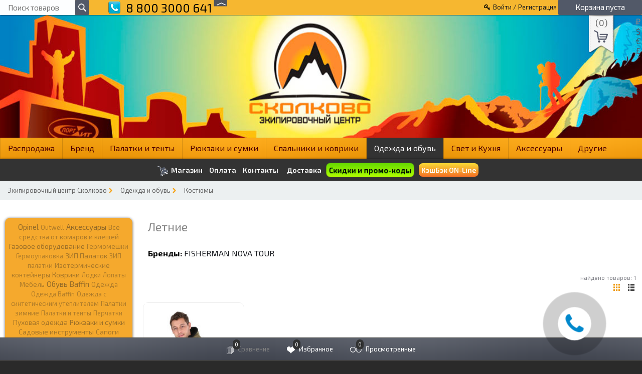

--- FILE ---
content_type: text/html; charset=utf-8
request_url: https://ekipcentr.ru/odezhda/kostjumy/letnie/
body_size: 68740
content:


<!DOCTYPE html>
<!--[if lt IE 8]>	<html class="no-js lt-ie8">	<![endif]-->
<!--[if IE 8]>		<html class="no-js ie8">	<![endif]-->
<!--[if gt IE 8]>	<html class="no-js gt-ie8">	<![endif]-->
<!--[if !IE]><!-->	<html class="no-js">	<!--<![endif]-->
    <head>
        <meta name="wa-expert-hash" content="59906ce23ec7ea2e9218343e3e68776c68bd37" />
        <meta http-equiv="Content-Type" content="text/html; charset=utf-8"/>
        <title>Летние купить в интернет-магазине Экипировочный центр Сколково</title>
        <meta name="Keywords" content="Летние, Экипировочный центр Сколково" />
        <meta name="Description" content="" />
		  <meta name="viewport" content="width=device-width, initial-scale=1.0">
		                   <link rel="shortcut icon" href="/favicon.ico"/>
                <!-- rss -->
                <link rel="alternate" type="application/rss+xml" title="RSS &mdash; Экипировочный центр Сколково" href="https://ekipcentr.ru/blog/rss/">                <!-- css -->
         <link href="/wa-content/font/ruble/arial/fontface.css" rel="stylesheet" type="text/css">        <link href="/wa-data/public/site/themes/multishop/bxslider/jquery.bxslider.css?1.3.7.201" rel="stylesheet" type="text/css"/>
        <link href="/wa-data/public/site/themes/multishop/fancybox/jquery.fancybox.css" rel="stylesheet" type="text/css"/>
        <link href="/wa-data/public/site/themes/multishop/custom.css?1.3.7.201" rel="stylesheet" type="text/css"/>
        <link href="/wa-data/public/site/themes/multishop/custom.mobile.css?1.3.7.201" rel="stylesheet" type="text/css"/>
        <link href="https://fonts.googleapis.com/css?family=Exo+2:400,600,700&amp;subset=cyrillic,latin-ext" rel="stylesheet">
		<link rel="stylesheet" href="/wa-data/public/site/themes/multishop/font-awesome-4.7.0/css/font-awesome.min.css">
        <link href="/wa-apps/shop/plugins/quickorder/js/dialog/jquery.dialog.min.css?2.13.1" rel="stylesheet">
<link href="/wa-apps/shop/plugins/quickorder/css/frontend.min.css?2.13.1" rel="stylesheet">
<link href="/wa-apps/shop/plugins/listfeatures/css/frontend_features.css?2.5.0" rel="stylesheet">
<link href="https://ekipcentr.ru/wa-data/public/shop/plugins/bdg/_/css/shopBdgPlugin.css" rel="stylesheet">
<link href="/wa-apps/shop/plugins/autobadge/css/frontend.min.css?1.7.7" rel="stylesheet">
<link href="/wa-apps/shop/plugins/bestprice/css/frontend.css?v=1.3" rel="stylesheet">
<link href="/wa-apps/shop/plugins/promos/css/frontend.min.css?1.13.2" rel="stylesheet">
 
        <!-- js -->
        <script type="text/javascript" src="/wa-content/js/jquery/jquery-1.8.2.min.js"></script>
        <script type="text/javascript" src="/wa-data/public/site/themes/multishop/igaponov/modernizr.js"></script>    
        <script type="text/javascript" src="/wa-data/public/site/themes/multishop/fancybox/jquery.fancybox.pack.js"></script>    
        <script type="text/javascript" src="/wa-data/public/site/themes/multishop/bxslider/jquery.bxslider.min.js"></script>
        <!--[if lt IE 9]>
	<script type="text/javascript" src="http://html5shiv.googlecode.com/svn/trunk/html5.js"></script>
	<![endif]-->
        <script type="text/javascript" src="/wa-data/public/site/themes/multishop/custom.js"></script>    
        <script type="text/javascript">
            jQuery(document).ready(function($) {
                $.multishop = {
                    locale: "ru_RU",
                    productsPerFly: "5",
                    shopUrl: "/",
                    ruble: "html",
                    messages: {
                        'ru_RU' : {
                            "decrease": "уменьшить",
                            "increase": "увеличить",
                            "quantity": "количество",
                            "Delete": "Удалить",
                            "Remove from compare list?": "Удалить из сравнения?",
                            "Added to compare list": "Добавлено к сравнению",
                            "Add to compare list?": "Добавить к сравнению?",
                            "Removed from compare list": "Удалено из сравнения",
                            "Remove from Wish list?": "Удалить из избранного?",
                            "Added to Wish list": "Добавлено в избранное",
                            "Add to Wish list?": "Добавить в избранное?",
                            "To Wish-list": "В избранное",
                            "Removed from Wish list": "Удалено из избранного",
                            "Loading": "Идет загрузка",
                            "Added to cart": "Добавлено в корзину",
                            "Removed from cart": "Удалено из корзины"
                        }
                    },
                    translate: function(message) {
                        if (typeof this.messages[this.locale] !== 'undefined' && this.messages[this.locale][message]) {
                            return this.messages[this.locale][message];
                        }
                        return message;
                    }
                };
            });
        </script>
       
        <script src="/wa-apps/shop/plugins/quickorder/js/dialog/jquery.dialog.min.js?2.13.1"></script>
<script src="/wa-apps/shop/plugins/quickorder/js/frontend.min.js?2.13.1"></script>
<script src="/wa-apps/shop/plugins/listfeatures/js/frontend_features.js?2.5.0"></script>
<script src="/wa-apps/shop/plugins/bdg/js/jquery.colorhelpers.js?11.6.0"></script>
<script src="https://ekipcentr.ru/wa-data/public/shop/plugins/bdg/_/js/shopBdgPlugin.js"></script>
<script src="/wa-apps/shop/plugins/autobadge/js/jquerycountdowntimer/jquery.countdownTimer.min.js?1.7.7"></script>
<script src="/wa-apps/shop/plugins/autobadge/js/frontend.min.js?1.7.7"></script>
<script src="/wa-apps/shop/plugins/flexdiscount/js/flexdiscountFrontend.min.js?2025.11.48"></script>
<script src="/wa-apps/shop/plugins/bestprice/js/jquery.inputmask.bundle.min.js?v=1.3"></script>
<script src="/wa-apps/shop/plugins/bestprice/js/phone.min.js?v=1.3"></script>
<script src="/wa-apps/shop/plugins/bestprice/js/frontend.js?v=1.3"></script>
<script src="/wa-apps/shop/plugins/promos/js/frontend.min.js?1.13.2"></script>
<script src="/wa-apps/shop/plugins/deliveryinfo/js/deliveryinfo_front.js?11.6.0"></script>
 
        <!-- shop app css -->
<link href="/wa-data/public/shop/themes/multishop/custom.shop.css?1.3.7.201" rel="stylesheet" type="text/css">
<link href="/wa-data/public/shop/themes/multishop/custom.shop.mobile.css?1.3.7.201" rel="stylesheet" type="text/css">
<!-- js -->
<script type="text/javascript" src="/wa-content/js/jquery-ui/jquery.ui.core.min.js"></script>
<script type="text/javascript" src="/wa-content/js/jquery-ui/jquery.ui.widget.min.js"></script>
<script type="text/javascript" src="/wa-content/js/jquery-ui/jquery.ui.mouse.min.js"></script>
<script type="text/javascript" src="/wa-content/js/jquery-ui/jquery.ui.slider.min.js"></script>
<script type="text/javascript" src="/wa-data/public/shop/themes/multishop/filter.js"></script>


<link rel="stylesheet" href="/wa-data/public/shop/themes/multishop/igaponov/slick/slick.css" />
<script type="text/javascript" src="/wa-data/public/shop/themes/multishop/igaponov/slick/slick.js"></script>

<script type="text/javascript" src="/wa-data/public/shop/themes/multishop/lazyloading.js"></script>
<script type="text/javascript" src="/wa-apps/shop/js/lazy.load.js?v=1.3.7.201"></script>
<script type="text/javascript" src="/wa-content/js/jquery-plugins/jquery.cookie.js"></script>
<script type="text/javascript" src="/wa-data/public/shop/themes/multishop/custom.shop.js"></script>
<script type="text/javascript" src="/wa-content/js/jquery-plugins/jquery.retina.js?v3.8.4"></script>
<script type="text/javascript">$(window).load(function(){ $('.bxslider img,.product-list img,.product-page img,.cart img').retina(); });</script>


<!-- plugin hook: 'frontend_head' -->

<!-- quickorder-plugin -->
<style id="quickorder-inline-styles" data-inline-css="1">[data-quickorder-cb]{background:rgba(243,243,243,1);color:#000;-webkit-border-radius:5px;-moz-border-radius:5px;border-radius:5px;font-family:Arial,sans-serif;font-size:14px;font-style:normal;font-weight:normal;padding:10px 25px;margin-top:10px;margin-bottom:10px;text-align:center}[data-quickorder-cb]:hover{background:rgba(222,222,222,1)}[data-quickorder-cb]{display:inline-block}.quickorder-form[data-quickorder-cf]{background:rgba(255,255,255,1);color:#5e5e5e;-webkit-border-radius:5px;-moz-border-radius:5px;border-radius:5px}[data-quickorder-cf] .quickorder-methods .s-quickorder-method{-webkit-border-radius:5px;-moz-border-radius:5px;border-radius:5px}[data-quickorder-cf] .quickorder-popup{-webkit-border-radius:5px;-moz-border-radius:5px;border-radius:5px}.quickorder-form [data-quickorder-cfh]{background:rgba(243,243,243,1);color:#000;font-family:Arial,sans-serif;font-size:24px;font-style:normal;font-weight:normal;padding:10px 15px}[data-quickorder-cf] [data-quickorder-close]{right:15px}[data-quickorder-cf] .quickorder-popup-head{background:rgba(243,243,243,1);color:#000}[data-quickorder-cf] .quickorder-popup{border:2px solid rgba(243,243,243,1)}.quickorder-form [data-quickorder-ct]{font-size:14px;font-style:normal;font-weight:bold}.quickorder-form [data-quickorder-cfs]{padding:7px;-webkit-border-radius:5px;-moz-border-radius:5px;border-radius:5px;border:1px solid #ccc;width:100%}[data-quickorder-cf] .quickorder-methods .s-quickorder-method{border:1px solid #ccc}[data-quickorder-cf] .quickorder-methods-form .wa-value input,[data-quickorder-cf] .quickorder-methods-form .wa-value select,[data-quickorder-cf] .wa-captcha-input,[data-quickorder-cf] .quickorder-methods-form .wa-value textarea{padding:7px;-webkit-border-radius:5px;-moz-border-radius:5px;border-radius:5px;border:1px solid #ccc}.quickorder-form [data-quickorder-cff]{padding:20px;text-align:center}.quickorder-form [data-quickorder-cfb]{background:rgba(243,243,243,1);color:#000;-webkit-border-radius:5px;-moz-border-radius:5px;border-radius:5px;font-family:Arial,sans-serif;font-size:14px;font-style:normal;font-weight:normal;padding:10px 25px;text-align:center}.quickorder-form [data-quickorder-cfb]:hover{background:rgba(222,222,222,1)}[data-quickorder-cf] .quickorder-methods .s-quickorder-method:hover,[data-quickorder-cf] .quickorder-methods .s-quickorder-method.selected{background:rgba(243,243,243,.1)}[data-quickorder-cf] .quickorder-quantity-volume:hover{background:rgba(243,243,243,.1)}[data-quickorder-cf] .quickorder-popup .quickorder-quantity-button,[data-quickorder-cf] .quickorder-popup input[type="button"]{background:rgba(243,243,243,1);color:#000;-webkit-border-radius:5px;-moz-border-radius:5px;border-radius:5px;font-family:Arial,sans-serif;font-size:14px;font-style:normal;font-weight:normal;padding:10px 25px;text-align:center}[data-quickorder-cf] .quickorder-popup .quickorder-quantity-button:hover{background:rgba(222,222,222,1)}[data-quickorder-pb]{background:rgba(243,243,243,1);color:#000;-webkit-border-radius:5px;-moz-border-radius:5px;border-radius:5px;font-family:Arial,sans-serif;font-size:14px;font-style:normal;font-weight:normal;padding:10px 25px;margin-top:10px;margin-bottom:10px;text-align:center}[data-quickorder-pb]:hover{background:rgba(222,222,222,1)}[data-quickorder-pb]{display:inline-block}.quickorder-form[data-quickorder-pf]{background:rgba(255,255,255,1);color:#5e5e5e;-webkit-border-radius:5px;-moz-border-radius:5px;border-radius:5px}[data-quickorder-pf] .quickorder-methods .s-quickorder-method{-webkit-border-radius:5px;-moz-border-radius:5px;border-radius:5px}[data-quickorder-pf] .quickorder-popup{-webkit-border-radius:5px;-moz-border-radius:5px;border-radius:5px}.quickorder-form [data-quickorder-pfh]{background:rgba(243,243,243,1);color:#000;font-family:Arial,sans-serif;font-size:24px;font-style:normal;font-weight:normal;padding:10px 15px}[data-quickorder-pf] [data-quickorder-close]{right:15px}[data-quickorder-pf] .quickorder-popup-head{background:rgba(243,243,243,1);color:#000}[data-quickorder-pf] .quickorder-popup{border:2px solid rgba(243,243,243,1)}.quickorder-form [data-quickorder-pt]{font-size:14px;font-style:normal;font-weight:bold}.quickorder-form [data-quickorder-pfs]{padding:7px;-webkit-border-radius:5px;-moz-border-radius:5px;border-radius:5px;border:1px solid #ccc;width:100%}[data-quickorder-pf] .quickorder-methods .s-quickorder-method{border:1px solid #ccc}[data-quickorder-pf] .quickorder-methods-form .wa-value input,[data-quickorder-pf] .quickorder-methods-form .wa-value select,[data-quickorder-pf] .wa-captcha-input,[data-quickorder-pf] .quickorder-methods-form .wa-value textarea{padding:7px;-webkit-border-radius:5px;-moz-border-radius:5px;border-radius:5px;border:1px solid #ccc}.quickorder-form [data-quickorder-pff]{padding:20px;text-align:center}.quickorder-form [data-quickorder-pfb]{background:rgba(243,243,243,1);color:#000;-webkit-border-radius:5px;-moz-border-radius:5px;border-radius:5px;font-family:Arial,sans-serif;font-size:14px;font-style:normal;font-weight:normal;padding:10px 25px;text-align:center}.quickorder-form [data-quickorder-pfb]:hover{background:rgba(222,222,222,1)}[data-quickorder-pf] .quickorder-methods .s-quickorder-method:hover,[data-quickorder-pf] .quickorder-methods .s-quickorder-method.selected{background:rgba(243,243,243,.1)}[data-quickorder-pf] .quickorder-quantity-volume:hover{background:rgba(243,243,243,.1)}[data-quickorder-pf] .quickorder-popup .quickorder-quantity-button,[data-quickorder-pf] .quickorder-popup input[type="button"]{background:rgba(243,243,243,1);color:#000;-webkit-border-radius:5px;-moz-border-radius:5px;border-radius:5px;font-family:Arial,sans-serif;font-size:14px;font-style:normal;font-weight:normal;padding:10px 25px;text-align:center}[data-quickorder-pf] .quickorder-popup .quickorder-quantity-button:hover{background:rgba(222,222,222,1)}/* Добавляйте свой CSS ниже */</style><script>jQuery(document).ready(function($) {$.quickorder.init({version:'2.13.1',isDebug:'0',isMobile:'0',messages:{"Select product sku":"\u0412\u044b\u0431\u0440\u0430\u0442\u044c \u0432\u0430\u0440\u0438\u0430\u043d\u0442 \u0442\u043e\u0432\u0430\u0440\u0430","Product with the selected option combination is not available for purchase":"\u0422\u043e\u0432\u0430\u0440 \u0441 \u0432\u044b\u0431\u0440\u0430\u043d\u043d\u044b\u043c\u0438 \u0445\u0430\u0440\u0430\u043a\u0442\u0435\u0440\u0438\u0441\u0442\u0438\u043a\u0430\u043c\u0438 \u043d\u0435 \u0434\u043e\u0441\u0442\u0443\u043f\u0435\u043d \u0434\u043b\u044f \u0437\u0430\u043a\u0430\u0437\u0430","This product is already selected":"\u0422\u043e\u0432\u0430\u0440 \u0443\u0436\u0435 \u0432\u044b\u0431\u0440\u0430\u043d","Fix the errors above":"\u0418\u0441\u043f\u0440\u0430\u0432\u044c\u0442\u0435 \u0434\u043e\u043f\u0443\u0449\u0435\u043d\u043d\u044b\u0435 \u043e\u0448\u0438\u0431\u043a\u0438","The shopping cart is empty":"\u041a\u043e\u0440\u0437\u0438\u043d\u0430 \u043f\u0443\u0441\u0442\u0430","Wait, please... Redirecting":"\u041f\u043e\u0436\u0430\u043b\u0443\u0439\u0441\u0442\u0430, \u043f\u043e\u0434\u043e\u0436\u0434\u0438\u0442\u0435... \u0418\u0434\u0435\u0442 \u043f\u0435\u0440\u0435\u043d\u0430\u043f\u0440\u0430\u0432\u043b\u0435\u043d\u0438\u0435","Field is required":"\u041e\u0431\u044f\u0437\u0430\u0442\u0435\u043b\u044c\u043d\u043e\u0435 \u043f\u043e\u043b\u0435","Fill in required fields":"\u0417\u0430\u043f\u043e\u043b\u043d\u0438\u0442\u0435 \u043e\u0431\u044f\u0437\u0430\u0442\u0435\u043b\u044c\u043d\u044b\u0435 \u043f\u043e\u043b\u044f","Your order is empty":"\u0412\u0430\u0448 \u0437\u0430\u043a\u0430\u0437 \u043f\u0443\u0441\u0442","Fill in captcha field":"\u0417\u0430\u043f\u043e\u043b\u043d\u0438\u0442\u0435 \u043f\u0440\u043e\u0432\u0435\u0440\u043e\u0447\u043d\u044b\u0439 \u043a\u043e\u0434","Terms and agreement":"\u0423\u0441\u043b\u043e\u0432\u0438\u044f \u0438 \u0441\u043e\u0433\u043b\u0430\u0448\u0435\u043d\u0438\u044f","Phone format is not correct.<br>Use this one:":"\u041d\u0435\u043a\u043e\u0440\u0440\u0435\u043a\u0442\u043d\u044b\u0439 \u0444\u043e\u0440\u043c\u0430\u0442 \u0442\u0435\u043b\u0435\u0444\u043e\u043d\u0430.<br>\u0418\u0441\u043f\u043e\u043b\u044c\u0437\u0443\u0439\u0442\u0435 \u0442\u0430\u043a\u043e\u0439:","Shipping method has errors. Please, fix them.":"\u041c\u0435\u0442\u043e\u0434\u044b \u0434\u043e\u0441\u0442\u0430\u0432\u043a\u0438 \u0441\u043e\u0434\u0435\u0440\u0436\u0430\u0442 \u043e\u0448\u0438\u0431\u043a\u0438. \u041f\u043e\u0436\u0430\u043b\u0443\u0439\u0441\u0442\u0430, \u0438\u0441\u043f\u0440\u0430\u0432\u044c\u0442\u0435 \u0438\u0445.","Payment method has errors. Please, fix them.":"\u041c\u0435\u0442\u043e\u0434\u044b \u043e\u043f\u043b\u0430\u0442\u044b \u0441\u043e\u0434\u0435\u0440\u0436\u0430\u0442 \u043e\u0448\u0438\u0431\u043a\u0438. \u041f\u043e\u0436\u0430\u043b\u0443\u0439\u0441\u0442\u0430, \u0438\u0441\u043f\u0440\u0430\u0432\u044c\u0442\u0435 \u0438\u0445.","Minimal sum of order is %s":"\u041c\u0438\u043d\u0438\u043c\u0430\u043b\u044c\u043d\u0430\u044f \u0441\u0443\u043c\u043c\u0430 \u0437\u0430\u043a\u0430\u0437\u0430 %s","Minimal sum of each product is":"\u041c\u0438\u043d\u0438\u043c\u0430\u043b\u044c\u043d\u0430\u044f \u0441\u0442\u043e\u0438\u043c\u043e\u0441\u0442\u044c \u043a\u0430\u0436\u0434\u043e\u0433\u043e \u0442\u043e\u0432\u0430\u0440\u0430 %s","Minimal quantity of products is":"\u041c\u0438\u043d\u0438\u043c\u0430\u043b\u044c\u043d\u043e\u0435 \u043a\u043e\u043b\u0438\u0447\u0435\u0441\u0442\u0432\u043e \u0442\u043e\u0432\u0430\u0440\u043e\u0432","Minimal quantity of each product is":"\u041c\u0438\u043d\u0438\u043c\u0430\u043b\u044c\u043d\u043e\u0435 \u043a\u043e\u043b\u0438\u0447\u0435\u0441\u0442\u0432\u043e \u043a\u0430\u0436\u0434\u043e\u0433\u043e \u0442\u043e\u0432\u0430\u0440\u0430","Wait, please..":"\u041f\u043e\u0436\u0430\u043b\u0443\u0439\u0441\u0442\u0430, \u043f\u043e\u0434\u043e\u0436\u0434\u0438\u0442\u0435.."},currency:{"code":"RUB","sign":"\u0440\u0443\u0431.","sign_html":"<span class=\"ruble\">\u20bd<\/span>","sign_position":1,"sign_delim":" ","decimal_point":",","frac_digits":"2","thousands_sep":" "},usingPlugins:1,contactUpdate:0,popupClose:1,replace78:0,mobileStabDelay:'500',minimal:{"price":"","product_quantity":"","product_sum":"","total_quantity":""},productButton:'[data-quickorder-product-button]',cartButton:'[data-quickorder-cart-button]',analytics:{"cart":{"ga_counter":"","ya_counter":"","yaecom":"","yaecom_goal_id":"","yaecom_container":"","ya_fopen":"","ya_submit":"","ya_submit_error":"","ga_category_fopen":"","ga_action_fopen":"","ga_category_submit":"","ga_action_submit":"","ga_category_submit_error":"","ga_action_submit_error":""},"product":{"ga_counter":"","ya_counter":"","yaecom":"","yaecom_goal_id":"","yaecom_container":"","ya_fopen":"","ya_submit":"","ya_submit_error":"","ga_category_fopen":"","ga_action_fopen":"","ga_category_submit":"","ga_action_submit":"","ga_category_submit_error":"","ga_action_submit_error":""}},urls:{getProductSkus:'/quickorder/getProductSkus/',shipping:'/quickorder/shipping/update/',update:'/quickorder/update/',load:'/quickorder/load/',payment:'/quickorder/payment/',send:'/quickorder/send/',service:'/quickorder/service/update/',cartSaveUrl:{shop:'https://ekipcentr.ru/cart/save/',plugin:'https://ekipcentr.ru/my/'},cartDeleteUrl:{shop:'https://ekipcentr.ru/cart/delete/',plugin:'https://ekipcentr.ru/my/'},cartAddUrl:{shop:'https://ekipcentr.ru/cart/add/',plugin:'https://ekipcentr.ru/my/'}}});});</script>
<!-- letitsnow-plugin -->

<!-- yagoods-plugin -->
<!-- Yandex.Metrika counter -->
<script src="//mc.yandex.ru/metrika/watch.js" type="text/javascript"></script>
<script type="text/javascript">
    var yaInitParams = {
            id: '29149560',
            webvisor: true,
            clickmap: true,
            trackLinks: true,
            accurateTrackBounce: true,
            ut: "noindex",
            trackHash: false        };
        
        try {
        var yaCounter29149560 = new Ya.Metrika(yaInitParams);
    } catch (e) {
    }
    </script>
<noscript><div><img src="//mc.yandex.ru/watch/29149560" style="position:absolute; left:-9999px;" alt="" /></div></noscript>
<!-- /Yandex.Metrika counter -->
<!-- bdg-plugin -->
<script type="text/javascript">
$(function(){

$.shopBdgPlugin.init({
	// расстояние от ярлыка к ярлыку по вертикали в px
	interval: 35,
	// уровень прозрачности от 0 до 1
	transparency: 0.9
});

})
</script>
<!-- autobadge-plugin -->
<script>(function($){$(function(){$.autobadgeFrontend.init({update:'/autobadge/update/',forceParentVisible:'',delayLoading:'',delayLoadingAjax:'',forceParentRelative:'1',showLoader:'1'});});})(jQuery);</script>
<!-- smartsku-plugin -->
<style>.smartsku_plugin-product ul.skus li {margin: 0;} .smartsku_plugin-product .smartsku-feature-value {margin-top:1em;padding-left:5px;} .smartsku_plugin-product .inline-select a.smartsku_plugin-feature-grey{color: #ccc !important; border-color: #efefef !important;} .smartsku_plugin-product .inline-select:not(.color) a.smartsku_plugin-feature-grey {background-color: #efefef !important;} .smartsku_plugin-product .inline-select a.smartsku_plugin-feature-grey:hover{color:#ccc !important;} .smartsku_plugin-product .inline-select a.smartsku_plugin-feature-grey:visited{color:#ccc !important;} .smartsku_plugin-product .inline-select.color a.smartsku_plugin-feature-grey{border-color: #ccc !important;opacity: 0.6;} .smartsku_plugin-product option.smartsku_plugin-feature-grey{color: #888 !important; border-color: #e8e8e8 !important; background-color: #e8e8e8;} .smartsku_plugin-product .inline-select a.smartsku_plugin-feature-hide {display: none !important;} .smartsku_plugin-product option.smartsku_plugin-feature-hide {display: none !important;} .smartsku_plugin-product .smartsku_plugin-feature-hide {display: none !important;}  .smartsku_plugin-product .skus .smartsku_plugin-feature-grey { color: #d4d3d3 !important; text-decoration: line-through;} .smartsku_plugin-product .skus .smartsku_plugin-feature-grey .price, .smartsku_plugin-product .skus .smartsku_plugin-feature-grey span.price {font-weight: bold; color: #ccc !important; font-size: 100%;} </style><script type="text/javascript">var shop_smartsku_wa_url = "/";</script><script type="text/javascript" src="/wa-apps/shop/plugins/smartsku/js/smartskuPluginProduct.min.js"></script><script type="text/javascript" src="/wa-apps/shop/plugins/smartsku/js/themes/multishop.js"></script><style type="text/css">.smartsku_plugin-product .inline-select a.smartsku_plugin-feature-grey:visited {
    color: #000 !important;
}
.smartsku_plugin-product .inline-select:not(.color) a.smartsku_plugin-feature-grey {
    background-color: #ffffff !important;
}

span.alaali-without-img {
    color: #000;
}
.inline-select a {
    border: solid 1px #ececec !important;
}
.options .inline-select a {
    
    background: #ffffff;
}</style>
<!-- flexdiscount-plugin -->
<style>i.icon16-flexdiscount.loading{background-image:url(https://ekipcentr.ru/wa-apps/shop/plugins/flexdiscount/img/loading16.gif)}i.flexdiscount-big-loading{background:url(https://ekipcentr.ru/wa-apps/shop/plugins/flexdiscount/img/loading.gif) no-repeat}.fl-is-loading > * { opacity: 0.3; }.fl-is-loading { position:relative }.fl-is-loading:after{ position:absolute; top:0;left:0;content:"";width:100%;height:100%; background:url(https://ekipcentr.ru/wa-apps/shop/plugins/flexdiscount/img/loader2.gif) center center no-repeat}.fl-loader-2:after{ position:absolute; top:0;left:0;content:"";width:100%;height:100%; background:url(/wa-content/img/loading16.gif) center center no-repeat}i.icon16-flexdiscount{background-repeat:no-repeat;height:16px;width:16px;display:inline-block;text-indent:-9999px;text-decoration:none!important;vertical-align:top;margin:-.1em .25em 0 0}i.flexdiscount-big-loading{display:inline-block;width:32px;height:32px;margin:15px 0}.flexdiscount-coup-del-block,.flexdiscount-loader{display:none}.align-center{text-align:center}.flexdiscount-coup-result,.flexdiscount-form,.flexdiscount-price-block,.flexdiscount-user-affiliate,.flexdiscount-user-discounts{margin:10px 0}.flexdiscount-coup-result{color:green}.flexdiscount-coup-result.flexdiscount-error{color:red}.flexdiscount-max-affiliate,.flexdiscount-max-discount{font-size:1.5em;color:#c03;font-weight:600}.flexdiscount-coupon-delete:before{content:'x';padding:5px;-webkit-border-radius:50%;-moz-border-radius:50%;border-radius:50%;border:2px solid red;width:.5em;height:.5em;display:inline-block;text-align:center;line-height:.5em;margin-right:5px;font-size:1.3em;color:red;font-weight:700;vertical-align:middle}.flexdiscount-price-block{display:inline-block}.flexdiscount-product-discount{display:table}.flexdiscount-my-content>div{padding:10px}.flexdiscount-discounts-affiliate{color:#c03;background:#fff4b4;padding:5px 10px;border-radius:20px}/***********************
 *
 * ru: Блок Доступных скидок и бонусов
 * en: Available discount and bonuses
 *
************************/

/**
* Обертка
* Wrap
*/
.flexdiscount-available-discount { }
/**
* Блок вывода Доступных скидок и бонусов
* Available discount and bonuses
*/
.flexdiscount-alldiscounts { clear: none; background-color: #FFFFFF; border: 1px solid #DDDDDD; -webkit-border-radius: 4px; -moz-border-radius: 4px; border-radius: 4px; margin: 10px 0; }
/**
* Шапка
* Header block
*/
.flexdiscount-alldiscounts-heading { background: #fff4b4; text-transform: uppercase; -webkit-border-top-left-radius: 3px; -moz-border-top-left-radius: 3px; border-top-left-radius: 3px; -webkit-border-top-right-radius: 3px; -moz-border-top-right-radius: 3px; border-top-right-radius: 3px; padding: 10px 15px;}
/**
* Заголовок шапки
* Header text
*/
.flexdiscount-alldiscounts-heading .h3 { font-size: 14px; margin: 0; padding: 0; color: #444;}
/**
* Внутренний отступ основной части
* Padding of the block body
*/
.flexdiscount-alldiscounts-body, .flexdiscount-alldiscounts .flexdiscount-body { padding: 15px; }
/*
* Ширина таблицы
* Width table
*/
.flexdiscount-alldiscounts table { width: 100%; }
/*
* Внешний отступ неупорядоченных списков
* Margin of unordered lists
*/
.flexdiscount-alldiscounts ul { margin: 0; }
/*
* Стили таблицы
* Table styles
*/
.flexdiscount-alldiscounts .flexdiscount-table { border-left: 1px solid #000; border-top: 1px solid #000; width: 100%; margin: 0; }
/*
* Стили заголовков и ячеек таблицы
* Table cells styles
*/
.flexdiscount-alldiscounts .flexdiscount-table td, .flexdiscount-alldiscounts .flexdiscount-table th { color: #000; border: 1px solid #000; padding: 5px; }
.fl-discount-skus { margin-bottom: 10px; }
tr.fl-discount-skus td { padding: 10px 5px; }

/***********************
 *
 * ru: Блок Действующих скидок и бонусов
 * en: Product active discounts and bonuses
 *
************************/

/**
* Обертка
* Wrap
*/
.flexdiscount-product-discount { display: table; }
/**
* Блок вывода Действующих скидок и бонусов
* Product active discounts and bonuses block
*/
.flexdiscount-pd-block { background-color: #FFFFFF; border: 1px solid #DDDDDD; -webkit-border-radius: 4px; -moz-border-radius: 4px; border-radius: 4px; margin: 10px 0; }
/**
* Шапка
* Header block
*/
.flexdiscount-pd-block .flexdiscount-heading, #yourshop .flexdiscount-pd-block .flexdiscount-heading { background: #163bdb; text-transform: uppercase; border-color: #DDDDDD; color: #333333; -webkit-border-top-left-radius: 3px; -moz-border-top-left-radius: 3px; border-top-left-radius: 3px; -webkit-border-top-right-radius: 3px; -moz-border-top-right-radius: 3px; border-top-right-radius: 3px; padding: 10px 15px;}
/**
* Заголовок шапки
* Header text
*/
.flexdiscount-pd-block .flexdiscount-heading .h3 { font-size: 14px; margin: 0; padding: 0; color: #fff;}
/**
* Внутренний отступ основной части
* Padding of the block body
*/
.flexdiscount-pd-block .flexdiscount-body { padding: 15px; }
/*
* Внешний отступ неупорядоченных списков
* Margin of unordered lists
*/
.flexdiscount-pd-block ul { margin: 0; }
/*
* Стили таблицы
* Table styles
*/
.flexdiscount-pd-block .flexdiscount-table { border-left: 1px solid #000; border-top: 1px solid #000; width: 100%; margin: 0; }
/*
* Стили заголовков и ячеек таблицы
* Table cells styles
*/
.flexdiscount-pd-block .flexdiscount-table td, .flexdiscount-pd-block .flexdiscount-table th { color: #000; border: 1px solid #000; padding: 5px; }

/***********************
 *
 * ru: Активные скидок и бонусов
 * en: Active discounts and bonuses block
 *
************************/

/**
* Обертка
* Wrap
*/
.flexdiscount-user-discounts { }
/**
* Блок вывода активных скидок и бонусов
* Active discounts and bonuses block
*/
.flexdiscount-discounts { clear: both; overflow: hidden; background-color: #FFFFFF; border: 1px solid #ddd; margin: 10px 0; }
/**
* Шапка
* Header block
*/
.flexdiscount-discounts-heading { background: #eee; text-transform: uppercase; color: #333333; padding: 10px 15px; }
/**
* Заголовок шапки
* Header text
*/
.flexdiscount-discounts-heading .h3 { font-size: 14px; margin: 0; color: #444; }
/**
* Внутренний отступ основной части
* Padding of the block body
*/
.flexdiscount-discounts-body { padding: 0; }
/*
* Ширина таблицы
* Width table
*/
.flexdiscount-discounts table { width: 100%; }
/*
* Стили неупорядоченных списков
* Styles of unordered lists
*/
.flexdiscount-discounts-body ul { list-style: none; padding: 0; margin: 0; }
.flexdiscount-discounts-body li { padding: 10px 15px; background-color: #fefce3; margin: 5px 0; }
/*
* Стили для размера скидки
* Styles for discount
*/
.flexdiscount-discounts-price { color: #e8385c; display: inline-block; }

/***********************
 *
 * ru: Дополнительная форма ввода купонов
 * en: Additional coupon form
 *
************************/

/*
* Цвет сообщения о успешно введенном купоне
* Message color about successfully entered coupon
*/
.flexdiscount-coup-result { color: green; }
/*
* Цвет сообщения о неверно введенном купоне
* Message color about incorrectly entered coupon
*/
.flexdiscount-coup-result.flexdiscount-error { color: #ff0000; }
/**
* Крестик удаления купона
* Delete coupon cross
*/
.flexdiscount-coupon-delete:before { content: 'x'; padding: 5px; -webkit-border-radius: 50%; -moz-border-radius: 50%; border-radius: 50%; border: 2px solid #ff0000; width: .5em; height: .5em; display: inline-block; text-align: center; line-height: .5em; margin-right: 5px; font-size: 1.3em; color: #ff0000; font-weight: bold; vertical-align: middle; }

/***********************
 *
 * ru: Блок правил запрета
 * en: Deny discounts block
 *
************************/

/**
* Обертка
* Wrap
*/
.flexdiscount-deny-discount { }
/**
* Блок вывода правил запрета
* Deny discounts block
*/
.flexdiscount-denydiscounts { clear: none; background-color: #FFFFFF; border: 1px solid #DDDDDD; -webkit-border-radius: 4px; -moz-border-radius: 4px; border-radius: 4px; margin: 10px 0; }
/**
* Шапка
* Header block
*/
.flexdiscount-denydiscounts-heading { background: #ff0000; text-transform: uppercase; -webkit-border-top-left-radius: 3px; -moz-border-top-left-radius: 3px; border-top-left-radius: 3px; -webkit-border-top-right-radius: 3px; -moz-border-top-right-radius: 3px; border-top-right-radius: 3px; padding: 10px 15px;}
/**
* Заголовок шапки
* Header text
*/
.flexdiscount-denydiscounts-heading .h3 { font-size: 14px; margin: 0; padding: 0; color: #fff;}
/**
* Внутренний отступ основной части
* Padding of the block body
*/
.flexdiscount-denydiscounts-body, .flexdiscount-denydiscounts .flexdiscount-body { padding: 15px; }
/*
* Ширина таблицы
* Width table
*/
.flexdiscount-denydiscounts table { width: 100%; }
/*
* Внешний отступ неупорядоченных списков
* Margin of unordered lists
*/
.flexdiscount-denydiscounts ul { margin: 0; }
/*
* Стили таблицы
* Table styles
*/
.flexdiscount-denydiscounts .flexdiscount-table { border-left: 1px solid #000; border-top: 1px solid #000; width: 100%; margin: 0; }
/*
* Стили заголовков и ячеек таблицы
* Table cells styles
*/
.flexdiscount-denydiscounts .flexdiscount-table td, .flexdiscount-denydiscounts .flexdiscount-table th { color: #000; border: 1px solid #000; padding: 5px; }

/***********************
 *
 * ru: Блок цены со скидкой
 * en: Block of price with discount
 *
************************/

/*
* Обертка
* Wrap
*/
.flexdiscount-price-block { display: inline-block; }

/***********************
 *
 * ru: Скидки в личном кабинете
 * en: Discounts in customer account
 *
************************/

/*
* Обертка
* Wrap
*/
.flexdiscount-my-content > div { padding: 10px; }

/***********************
 *
 * ru: Остальные стили
 * en: Other styles
 *
************************/

/*
* Бонусы
* Bonuses
*/
.flexdiscount-discounts-affiliate { color: #c03; background: #fff4b4; padding: 5px 10px; border-radius: 20px; }
/**
* Максимальное значение скидок и бонусов в блоках Доступных и Действующих скидок
* Maximum value of discount and bonuses in Available discounts block and Product discounts block
*/
.flexdiscount-max-discount, .flexdiscount-max-affiliate { font-size: 1.3em; color: #c03; font-weight: 600; }</style><script>$(function() {$.flexdiscountFrontend = new FlexdiscountPluginFrontend({urls: {couponAddUrl: '/flexdiscount/couponAdd/',updateDiscountUrl: '/flexdiscount/update/',refreshCartUrl: '/flexdiscount/cartUpdate/',deleteUrl: '/flexdiscount/couponDelete/',cartSaveUrl: {shop: '/cart/save/',plugin: '/my/'},cartDeleteUrl: {shop: '/cart/delete/',plugin: '/my/'},cartAddUrl: {shop: '/cart/add/',plugin: '/my/'}},updateInfoblocks: 1,hideDefaultAffiliateBlock: '',ss8forceUpdate: '0',addAffiliateBlock: 0,loaderType: '',locale: 'ru_RU',settings: {"enable_frontend_cart_hook":0},ss8UpdateAfterPayment: 0,shopVersion: '11.6.0.1130'});});</script>
<!-- kmgtm-plugin -->

<!-- nopin-plugin -->

<!-- callbk-plugin -->
<!-- Callback plugin -->
<link href="/wa-apps/shop/plugins/callbk/css/callbkicons.css" rel="stylesheet"><script src="/wa-apps/shop/plugins/callbk/js/fixedbutton.js" type="text/javascript"></script><link href="/wa-apps/shop/plugins/callbk/css/callbkstyle.css" rel="stylesheet"><script src="/wa-apps/shop/plugins/callbk/js/callbkmask/jquery.callbkmask.min.js" type="text/javascript"></script><script src="/wa-apps/shop/plugins/callbk/js/callbk.js" type="text/javascript"></script>
<!-- Callback plugin -->
<!-- promos-plugin -->
<style id="promos-inline-styles">[data-promos-nmp]{background:rgba(51,180,231,1);color:#fff;padding:10px;margin-top:10px}[data-promos-cp]{background:rgba(238,85,79,1);color:#fff;padding:10px;margin-top:10px}[data-promos-gpp]{background:rgba(1,200,80,1);color:#fff;padding:10px;margin-top:10px}[data-promos-apbp]{border:1px solid #499fb5;margin-top:10px;margin-bottom:10px}.pp-active [data-promos-aphp]{background:rgba(73,159,181,1);color:#fff;padding:10px}.pp-active [data-promos-apcp]{color:#000;padding:10px}.ig-dialog-wrap.gifts-dialog .w-dialog-wrapper [data-promos-gpbp]{-webkit-box-shadow:0 0 70px 0 #bbbbbb;-moz-box-shadow:0 0 70px 0 #bbbbbb;box-shadow:0 0 70px 0 #bbbbbb;border-radius:4px;border:5px solid #f3f3f3}.ig-dialog-wrap.gifts-dialog .w-dialog-wrapper [data-promos-gphp]{background:rgba(243,243,243,1);padding:7px 25px}.ig-dialog-wrap.gifts-dialog .w-dialog-wrapper [data-promos-gphhp]{color:#000}.ig-dialog-wrap.gifts-dialog .w-dialog-wrapper [data-promos-gpcp]{background:rgba(255,255,255,1);color:#000;padding:20px}.ig-dialog-wrap.gifts-dialog .w-dialog-wrapper [data-promos-gpclp]{fill:#000}.ig-dialog-wrap.gifts-dialog .w-dialog-wrapper [data-promos-gpcounp]:before{color:#000;background:rgba(255,232,167,1)}.ig-dialog-wrap.skus-dialog .w-dialog-wrapper [data-promos-spbp]{-webkit-box-shadow:0 0 70px 0 #bbbbbb;-moz-box-shadow:0 0 70px 0 #bbbbbb;box-shadow:0 0 70px 0 #bbbbbb;border-radius:4px;border:5px solid #f3f3f3}.ig-dialog-wrap.skus-dialog .w-dialog-wrapper [data-promos-sphp]{background:rgba(243,243,243,1);padding:7px 25px;border-top-left-radius:4px;border-top-right-radius:4px}.ig-dialog-wrap.skus-dialog .w-dialog-wrapper [data-promos-sphhp]{color:#000}.ig-dialog-wrap.skus-dialog .w-dialog-wrapper [data-promos-spcp]{background:rgba(255,255,255,1);padding:20px}.ig-dialog-wrap.skus-dialog .w-dialog-wrapper [data-promos-spclp]{fill:#000}[data-promos-nmc]{background:rgba(240,98,145,1);color:#fff;padding:10px;margin-top:10px}[data-promos-cc]{background:rgba(238,85,79,1);color:#fff;padding:10px;margin-top:10px}[data-promos-gpc]{background:rgba(1,200,80,1);color:#fff;padding:10px;margin-top:10px}[data-promos-apbc]{border:1px solid #499fb5;margin-top:10px;margin-bottom:10px}.pp-active [data-promos-aphc]{background:rgba(73,159,181,1);color:#fff;padding:10px}.pp-active [data-promos-apcc]{color:#000;padding:10px}</style><script>$(function() {$.promosFrontend = new PromosPluginFrontend({urls: {getProductSkus: '/promos/getProductSkus/',update: '/promos/update/',updateCart: '/promos/updateCart/',showGifts: '/promos/showGifts/',updateGifts: '/promos/updateGifts/',cartSaveUrl: {shop: '/cart/save/',plugin: '/my/'},cartDeleteUrl: {shop: '/cart/delete/',plugin: '/my/'},cartAddUrl: {shop: '/cart/add/',plugin: '/my/'}},locale: 'ru_RU',shopVersion: '11.6.0.1130',pluginUrl: '/wa-apps/shop/plugins/promos/',attr: {giftPopupBlock: 'data-promos-gpbp',giftPopupClose: 'data-promos-gpclp',skusPopupBlock: 'data-promos-spbp',skusPopupClose: 'data-promos-spclp'},messages: {"This product is already selected":"\u0422\u043e\u0432\u0430\u0440 \u0443\u0436\u0435 \u0432\u044b\u0431\u0440\u0430\u043d","Product with the selected option combination is not available for purchase":"\u0422\u043e\u0432\u0430\u0440 \u0441 \u0432\u044b\u0431\u0440\u0430\u043d\u043d\u044b\u043c\u0438 \u0445\u0430\u0440\u0430\u043a\u0442\u0435\u0440\u0438\u0441\u0442\u0438\u043a\u0430\u043c\u0438 \u043d\u0435 \u0434\u043e\u0441\u0442\u0443\u043f\u0435\u043d \u0434\u043b\u044f \u0437\u0430\u043a\u0430\u0437\u0430"}})});</script>
<!-- markup-plugin -->
<script type="application/ld+json">
{"@context":"http:\/\/schema.org","@type":"BreadcrumbList","itemListElement":[{"@type":"ListItem","position":1,"item":{"@id":"\/","name":"\u042d\u043a\u0438\u043f\u0438\u0440\u043e\u0432\u043e\u0447\u043d\u044b\u0439 \u0446\u0435\u043d\u0442\u0440 \u0421\u043a\u043e\u043b\u043a\u043e\u0432\u043e"}},{"@type":"ListItem","position":2,"item":{"@id":"\/odezhda\/","name":"\u041e\u0434\u0435\u0436\u0434\u0430 \u0438 \u043e\u0431\u0443\u0432\u044c"}},{"@type":"ListItem","position":3,"item":{"@id":"\/odezhda\/kostjumy\/","name":"\u041a\u043e\u0441\u0442\u044e\u043c\u044b"}},{"@type":"ListItem","position":4,"item":{"@id":"https:\/\/ekipcentr.ru\/odezhda\/kostjumy\/letnie\/","name":"\u041b\u0435\u0442\u043d\u0438\u0435"}}]}
</script>

<script type="application/ld+json">
{"@context":"http:\/\/schema.org\/","@type":"OfferCatalog","name":"\u041b\u0435\u0442\u043d\u0438\u0435","image":"","description":"","itemListElement":[{"@type":"Offer","name":"\u041a\u043e\u0441\u0442\u044e\u043c \u043f\u0440\u043e\u0442\u0438\u0432\u043e\u044d\u043d\u0446\u0435\u0444\u0430\u043b\u0438\u0442\u043d\u044b\u0439 &quot;\u041c\u043e\u0441\u043a\u0438\u0442 V2&quot;","description":"\u041a\u043e\u0441\u0442\u044e\u043c \u0438\u0437 \u0441\u043c\u0435\u0441\u043e\u0432\u043e\u0439 \u0442\u043a\u0430\u043d\u0438. \u043f\u043e \u043f\u0435\u0440\u0438\u043c\u0435\u0442\u0440\u0443 \u0433\u043e\u0440\u0438\u0437\u043e\u043d\u0442\u0430\u043b\u044c\u043d\u044b\u0435 \u0441\u043a\u043b\u0430\u0434\u043a\u0438 - \u043b\u043e\u0432\u0443\u0448\u043a\u0438 . \u041a\u0443\u0440\u0442\u043a\u0430 \u0430\u043d\u0430\u0440\u0430\u043a, \u043d\u0430 \u043f\u043e\u043b\u043e\u0447\u043a\u0435 1 \u043f\u0440\u043e\u0440\u0435\u0437\u043d\u043e\u0439 \u043a\u0430\u0440\u043c\u0430\u043d \u043d\u0430 \u043c\u043e\u043b\u043d\u0438\u0438 \u0441 \u043a\u043b\u0430\u043f\u0430\u043d\u043e\u043c. \u0420\u0435\u0433\u0443\u043b\u0438\u0440\u0443\u0435\u043c\u044b\u0439 \u043a\u0430\u043f\u044e\u0448\u043e\u043d \u0441 \u043e\u0442\u0441\u0442\u0435\u0433\u0438\u0432\u0430\u044e\u0449\u0435\u0439\u0441\u044f \u043c\u043e\u0441\u043a\u0438\u0442\u043d\u043e\u0439 \u0441\u0435\u0442\u043a\u043e\u0439, \u043d\u0438\u0437 \u0440\u0443\u043a\u0430\u0432\u0430 \u0438\u043c\u0435\u0435\u0442 \u044d\u043b\u0430\u0441\u0442\u0438\u0447\u043d\u044b\u0439 \u043c\u0430\u043d\u0436\u0435\u0442, \u043d\u0438\u0437 \u043a\u0443\u0440\u0442\u043a\u0438 \u0444\u0438\u043a\u0441\u0438\u0440\u0443\u044e\u0442\u0441","url":"\/brands\/nova-tour\/odezhda-i-obuv-dlya-okhoty-i-rybalki\/kostyum-protivoentsefalitnyy-moskit-v2\/","price":2200.4000000000001,"priceCurrency":"RUB","image":"https:\/\/ekipcentr.ru\/wa-data\/public\/shop\/products\/56\/41\/24156\/images\/13237\/13237.750x0.jpg","availability":"http:\/\/schema.org\/OutOfStock"}]}
</script>




<link rel="stylesheet" href="/wa-data/public/shop/themes/multishop/alaali.css?v1.3.7.201">
        <meta property="og:type" content="article">
<meta property="og:url" content="https://ekipcentr.ru/odezhda/kostjumy/letnie/">
<meta property="og:title" content="Летние купить в интернет-магазине Экипировочный центр Сколково">
<link rel="icon" href="/favicon.ico?v=1481636845" type="image/x-icon" /><link rel="apple-touch-icon" href="/apple-touch-icon.png?v=1586818062" /><meta name='yandex-verification' content='5915f652dce10e46' />
<meta name="openstat-verification" content="3d07d339150b2c30883df7a0c882cd7cef2b4b32" /><script>
(function(i,s,o,g,r,a,m){i['GoogleAnalyticsObject']=r;i[r]=i[r]||function(){
(i[r].q=i[r].q||[]).push(arguments)},i[r].l=1*new Date();a=s.createElement(o),
m=s.getElementsByTagName(o)[0];a.async=1;a.src=g;m.parentNode.insertBefore(a,m)
})(window,document,'script','//www.google-analytics.com/analytics.js','ga');
ga('create', 'UA-36905563-1', 'auto');
ga('send', 'pageview');

</script> 
    </head>
    <body id="multishop" class='shop multishop-orange'>
                                                 <div class="main-wrapper" style=" background-color: #fff;">
            <div id="header">
                <div class="top-section">
                    <div class="wrap">

                        <!-- Телефон / Phone -->
                        						<ul id=dropphone>
							<li>  
								<div class="phone">8 800 3000 641</div>
			       
								<span><p style="text-align:center;">Дополнительно: </p>
										<a href="#">8 985 442 45 46</a> |
										<a href="#">8 985 442 43 02</a> 
										
										
									
							
								</span> 
							</li>  
						    
						</ul> 
                                                <!-- Конец / End -->
                         
						 <div class="m-phone">
						 <a href="tel:+74956696532">8 495 6696532</a>

						 </div>
                       
                        <div class="float-right top-right-block">
                            
                            <div class="account">
                                
                                                                    <!-- auth links -->
                                                                        <i class="fa fa-key"></i> 
                                     <a href="/signup/" class="fly-login">Войти / Регистрация</a>
                                    <!-- authorize -->
                                    <div style="display: none" class="fly-forms">
                                        <div class="form auth">
    <div class="sidebar">
        <div class="signup">
            <div class="h2">Регистрация</div>
            <hr />
            <div class="interactive">


    




<div class="wa-signup-form-wrapper wa-is-need-confirm" id="wa-signup-form-wrapper696e403e87030" style="visibility: hidden;">

    
    <form action="/signup/" method="post">

    
    
    <section class="wa-signup-form-fields js-signup-form-fields">
                    





















    
    
    
        
    
    
                    
        
    
    <div class="wa-field wa-field-firstname " data-field-id="firstname"
         data-parent-field-id=""
         data-is-required="1"
         data-ext="">
        <div class="wa-name">Имя *</div>
        <div class="wa-value">
                    
    
        
        
        
    
    
    
    
    <input class="" placeholder="" title="Имя"  type="text" name="data[firstname]" value="">

    

            
            
                
        </div>
    </div>


        
    


                    





















    
    
    
        
    
    
                    
        
    
    <div class="wa-field wa-field-lastname " data-field-id="lastname"
         data-parent-field-id=""
         data-is-required=""
         data-ext="">
        <div class="wa-name">Фамилия </div>
        <div class="wa-value">
                    
    
        
        
        
    
    
    
    
    <input class="" placeholder="" title="Фамилия"  type="text" name="data[lastname]" value="">

    

            
            
                
        </div>
    </div>


        
    


                    





















    
    
    
        
    
    
                    
        
    
    <div class="wa-field wa-field-email " data-field-id="email"
         data-parent-field-id=""
         data-is-required="1"
         data-ext="">
        <div class="wa-name">Email *</div>
        <div class="wa-value">
                    
    
        
        
        
    
    
    
    
    <p><input class="" placeholder="" title="Email"  type="text" name="data[email]" value=""></p>

    

            
            
                
        </div>
    </div>


        
    


                    





















    
    
    
        
    
    
                    
        
    
    <div class="wa-field wa-field-password " data-field-id="password"
         data-parent-field-id=""
         data-is-required="1"
         data-ext="">
        <div class="wa-name">Пароль *</div>
        <div class="wa-value">
                    
    
        
        
        
    
    
    
    
    <input class="" placeholder=""  type="password" name="data[password]" value="">

    

            
            
                
        </div>
    </div>


                            
    
    <div class="wa-field wa-field-password_confirm " data-field-id="password_confirm"
         data-parent-field-id=""
         data-is-required="1"
         data-ext="">
        <div class="wa-name">Подтвердите пароль *</div>
        <div class="wa-value">
                                            <input type="password" name="data[password_confirm]" >
    

            
            
                
        </div>
    </div>


        
    


        
        <div class="wa-field wa-captcha-field" data-type="waPHPCaptcha">
            <div class="wa-name">Антиспам-защита *</div>
        <div class="wa-value">
        <div class="wa-captcha">
    <p>
        <img class="wa-captcha-img" src="https://ekipcentr.ru/shop/captcha.php?rid=1768833086696e403e8698f" alt="CAPTCHA" title="Обновить капчу (CAPTCHA)">
        <strong>&rarr;</strong>
        <input type="text" name="captcha" class="wa-captcha-input" autocomplete="off">
    </p>
    <p>
        <a href="#" class="wa-captcha-refresh">Обновить капчу (CAPTCHA)</a>
    </p>
    <script>
        $(function () {
            $('div.wa-captcha .wa-captcha-img').on('load', function () {
                $(window).trigger('wa_captcha_loaded');
            });

            $('div.wa-captcha .wa-captcha-refresh, div.wa-captcha .wa-captcha-img').click(function () {
                var $wrapper = $(this).parents('div.wa-captcha'),
                    $input = $wrapper.find('.wa-captcha-input'),
                    $img = $wrapper.find('.wa-captcha-img'),
                    src = $img.attr('src');

                if ($img.length) {
                    $img.attr('src', src.replace(/\?.*$/, '?rid=' + Math.random()));
                    $img.one('load', function () {
                        $(window).trigger('wa_captcha_loaded');
                        $input.val('').focus();
                    });
                }

                return false;
            });
        });
    </script>
</div>

    </div>
</div>

        
    </section>

    <section class="wa-signup-form-actions js-signup-form-actions">
        <div class="wa-uncaught-errors" style="display: none;"></div>

        <div class="wa-buttons-wrapper">
                                    <input type="submit" value="Регистрация">
            <i class="icon16 loading wa-loading" style="display: none;"></i>
        </div>

        
        <div class="wa-login-url">
            Уже регистрировались? <a href="/login/" data-type="login">Вход</a>
        </div>
    </section>

            

<div class="wa-signup-form-confirmation-block" style="display: none;">

    <div class="wa-confirmation-code-sent-message"></div>

    <div class="wa-field wa-field-confirmation-code" data-is-required="1" data-field-id="confirmation_code">
        <div class="wa-name">
            Проверочный код
        </div>
        <div class="wa-value">
            <input name="data[confirmation_code]" type="text" autocomplete="new-password">
            <div class="wa-confirmation-code-input-message"></div>
            <div class="wa-send-again-confirmation-code-link-wrapper" style="display: none">
                <a href="javascript:void(0);" class="wa-send-again-confirmation-code-link">Выслать еще раз</a>
                <i class="wa-send-again-confirmation-code-link-loading icon16 loading" style="display: none;"></i>
            </div>
        </div>
    </div>

    <div class="wa-confirm-signup-button-wrapper">
        <button class="wa-confirm-signup-button">Подтвердить регистрацию</button>
        <i class="wa-confirm-signup-button-icon icon16 loading" style="display: none;"></i>
    </div>

</div>
    
    
</form>


    
        
        
                            
        <script>
            ( function($) { "use strict";
                load([{"id":"wa-content-signup-js","type":"js","uri":"\/wa-content\/js\/signup\/signup.js?v=11.6.0.1130"},{"id":"wa-content-signup-css","type":"css","uri":"\/wa-content\/css\/signup\/signup.css?v=11.6.0.1130"}]).then(init);

                function load(sources) {
                    var deferred = $.Deferred();

                    loader(sources).then( function() {
                        deferred.resolve();
                    }, function(bad_sources) {
                        if (console && console.error) {
                            console.error("Error loading resource", bad_sources);
                        }
                        deferred.reject(bad_sources);
                    });

                    return deferred.promise();

                    function loader(sources) {
                        var deferred = $.Deferred(),
                            counter = sources.length;

                        var bad_sources = [];

                        $.each(sources, function(i, source) {
                            switch (source.type) {
                                case "css":
                                    loadCSS(source).then(onLoad, onError);
                                    break;
                                case "js":
                                    loadJS(source).then(onLoad, onError);
                                    break;
                            }
                        });

                        return deferred.promise();

                        function loadCSS(source) {
                            var deferred = $.Deferred(),
                                promise = deferred.promise();

                            var $link = $("#" + source.id);
                            if ($link.length) {
                                promise = $link.data("promise");

                            } else {
                                $link = $("<link />", {
                                    id: source.id,
                                    rel: "stylesheet"
                                }).appendTo("head")
                                    .data("promise", promise);

                                $link
                                    .on("load", function() {
                                        deferred.resolve(source);
                                    }).on("error", function() {
                                    deferred.reject(source);
                                });

                                $link.attr("href", source.uri);
                            }

                            return promise;
                        }

                        function loadJS(source) {
                            var deferred = $.Deferred(),
                                promise = deferred.promise();

                            var $script = $("#" + source.id);
                            if ($script.length) {
                                promise = $script.data("promise");

                            } else {
                                var script = document.createElement("script");
                                document.getElementsByTagName("head")[0].appendChild(script);

                                $script = $(script)
                                    .attr("id", source.id)
                                    .data("promise", promise);

                                $script
                                    .on("load", function() {
                                        deferred.resolve(source);
                                    }).on("error", function() {
                                    deferred.reject(source);
                                });

                                $script.attr("src", source.uri);
                            }

                            return promise;
                        }

                        function onLoad(source) {
                            counter -= 1;
                            watcher();
                        }

                        function onError(source) {
                            bad_sources.push(source);
                            counter -= 1;
                            watcher();
                        }

                        function watcher() {
                            if (counter === 0) {
                                if (!bad_sources.length) {
                                    deferred.resolve();
                                } else {
                                    deferred.reject(bad_sources);
                                }
                            }
                        }
                    }
                }

                function init() {
                    new WaSignup({
                        $wrapper: $("#wa-signup-form-wrapper696e403e87030").removeAttr("style"),
                        namespace: "data",
                        locale: {"required":"\u041f\u043e\u043b\u0435 \u043e\u0431\u044f\u0437\u0430\u0442\u0435\u043b\u044c\u043d\u043e\u0435","onetime_password_required":"\u0427\u0442\u043e\u0431\u044b \u0437\u0430\u0432\u0435\u0440\u0448\u0438\u0442\u044c \u0440\u0435\u0433\u0438\u0441\u0442\u0440\u0430\u0446\u0438\u044e, \u0432\u0432\u0435\u0434\u0438\u0442\u0435 \u043a\u043e\u0434 \u043f\u043e\u0434\u0442\u0432\u0435\u0440\u0436\u0434\u0435\u043d\u0438\u044f","confirmation_code_required":"\u0427\u0442\u043e\u0431\u044b \u0437\u0430\u0432\u0435\u0440\u0448\u0438\u0442\u044c \u0440\u0435\u0433\u0438\u0441\u0442\u0440\u0430\u0446\u0438\u044e, \u0432\u0432\u0435\u0434\u0438\u0442\u0435 \u043a\u043e\u0434 \u043f\u043e\u0434\u0442\u0432\u0435\u0440\u0436\u0434\u0435\u043d\u0438\u044f","captcha_required":"\u041a\u0430\u043f\u0447\u0430 \u043e\u0431\u044f\u0437\u0430\u0442\u0435\u043b\u044c\u043d\u0430","sent_by_email":"(\u043e\u0442\u043f\u0440\u0430\u0432\u043b\u0435\u043d \u043f\u043e email)","sent_by_sms":"(\u043e\u0442\u043f\u0440\u0430\u0432\u043b\u0435\u043d \u0432 SMS)"},
                        timeout: 60,
                        url: "\/signup\/",
                        is_onetime_password_auth_type: false,
                        is_need_confirm: true,
                        need_redirects: true,
                        contact_type: "person"
                    });
                }
            })(jQuery);
        </script>

    </div>
</div>
        </div>
    </div>
    <div class="content">
        <div class="login">
            <div class="h2">Войти</div>
            <hr />
            
            <div class="interactive"><div class="wa-login-form-wrapper wa-is-need-confirm" id="wa-login-form-wrapper696e403e8c453">

    <div data-action="/login/" class="js-wa-form-item">


    
    <div class="wa-info-messages" style="display: none;">
            </div>

    
    
    <div class="wa-login-form-fields js-login-form-fields-block">
                    <div class="wa-field wa-field-login " data-field-id="login" style="">
        <div class="wa-name">
            Email

            
            
        </div>
        <div class="wa-value">

                
            
    
    
    
    
                            

    
    
    
    <input class="" placeholder="Email" placeholder="Логин" title="Логин"  type="text" name="login" value="">


                            <div class="wa-edit-login-link-wrapper" style="display: none;">
                    <a href="javascript:void(0);" class="wa-edit-login-link">
                        <i class="wa-edit-login-link-icon"></i>
                        Изменить
                    </a>
                </div>
            
            
            
            
                
        </div>
    </div>
                    <div class="wa-field wa-field-password " data-field-id="password" style="">
        <div class="wa-name">
            Пароль

            
            
        </div>
        <div class="wa-value">

                
            
    
    
    
    
                            

    
    
    
    <input class="" placeholder=""  type="password" name="password" value="">


            
            
            
                            <a class="wa-login-forgotpassword-url" href="/forgotpassword/" data-type="forgotpassword">Забыли пароль?</a>
            
                
        </div>
    </div>
        
        <div class="wa-field wa-field-remember-me">
    <div class="wa-value">
        <label>
            <input type="hidden" name="remember" value="0">
            <input type="checkbox" name="remember" value="1" checked="checked"> Запомнить меня
        </label>
    </div>
</div>

        
    </div>

    <div class="wa-login-form-actions js-login-form-actions">
        <div class="wa-uncaught-errors" style="display: none;">
            </div>

        
        <div class="wa-buttons-wrapper" style="">
            <input type="hidden" name="wa_auth_login" value="1">
            <input type="submit" value="Войти" class="wa-login-submit">
            <i class="icon16 loading wa-loading" style="display: none;"></i>
        </div>

        <div class="wa-signup-url">
            Впервые у нас? <a href="/signup/" data-type="signup">Зарегистрироваться</a>
        </div>
    </div>

    


    </div>

</div>


        
    
    
                
    <script>
        ( function($) { "use strict";
            load([{"id":"wa-content-frontend-login-form-js","type":"js","uri":"\/wa-content\/js\/login\/login-frontend-form.min.js?v=11.6.0.1130"},{"id":"wa-content-frontend-login-css","type":"css","uri":"\/wa-content\/css\/login\/frontend\/login.css?v=11.6.0.1130"}]).then(init);

            function load(sources) {
                var deferred = $.Deferred();

                loader(sources).then( function() {
                    deferred.resolve();
                }, function(bad_sources) {
                    if (console && console.error) {
                        console.error("Error loading resource", bad_sources);
                    }
                    deferred.reject(bad_sources);
                });

                return deferred.promise();

                function loader(sources) {
                    var deferred = $.Deferred(),
                        counter = sources.length;

                    var bad_sources = [];

                    $.each(sources, function(i, source) {
                        switch (source.type) {
                            case "css":
                                loadCSS(source).then(onLoad, onError);
                                break;
                            case "js":
                                loadJS(source).then(onLoad, onError);
                                break;
                        }
                    });

                    return deferred.promise();

                    function loadCSS(source) {
                        var deferred = $.Deferred(),
                            promise = deferred.promise();

                        var $link = $("#" + source.id);
                        if ($link.length) {
                            promise = $link.data("promise");

                        } else {
                            $link = $("<link />", {
                                id: source.id,
                                rel: "stylesheet"
                            }).appendTo("head")
                                .data("promise", promise);

                            $link
                                .on("load", function() {
                                    deferred.resolve(source);
                                }).on("error", function() {
                                deferred.reject(source);
                            });

                            $link.attr("href", source.uri);
                        }

                        return promise;
                    }

                    function loadJS(source) {
                        var deferred = $.Deferred(),
                            promise = deferred.promise();

                        var $script = $("#" + source.id);
                        if ($script.length) {
                            promise = $script.data("promise");

                        } else {
                            var script = document.createElement("script");
                            document.getElementsByTagName("head")[0].appendChild(script);

                            $script = $(script)
                                .attr("id", source.id)
                                .data("promise", promise);

                            $script
                                .on("load", function() {
                                    deferred.resolve(source);
                                }).on("error", function() {
                                deferred.reject(source);
                            });

                            $script.attr("src", source.uri);
                        }

                        return promise;
                    }

                    function onLoad(source) {
                        counter -= 1;
                        watcher();
                    }

                    function onError(source) {
                        bad_sources.push(source);
                        counter -= 1;
                        watcher();
                    }

                    function watcher() {
                        if (counter === 0) {
                            if (!bad_sources.length) {
                                deferred.resolve();
                            } else {
                                deferred.reject(bad_sources);
                            }
                        }
                    }
                }
            }

            function init() {
                new WaFrontendLogin({
                    $wrapper: $("#wa-login-form-wrapper696e403e8c453"),
                    namespace: null,
                    auth_type: "user_password",
                    errors: [],
                    messages: [],
                    onetime_password_url: null,
                    locale: {"required":"\u041f\u043e\u043b\u0435 \u043e\u0431\u044f\u0437\u0430\u0442\u0435\u043b\u044c\u043d\u043e\u0435","login_required":"\u0412\u0432\u0435\u0434\u0438\u0442\u0435 \u0441\u0432\u043e\u0439 email-\u0430\u0434\u0440\u0435\u0441.","password_required":"\u041f\u0430\u0440\u043e\u043b\u044c \u043e\u0431\u044f\u0437\u0430\u0442\u0435\u043b\u0435\u043d","captcha_required":"\u041a\u0430\u043f\u0447\u0430 \u043e\u0431\u044f\u0437\u0430\u0442\u0435\u043b\u044c\u043d\u0430","sent_by_email":"(\u043e\u0442\u043f\u0440\u0430\u0432\u043b\u0435\u043d \u043f\u043e email)","sent_by_sms":"(\u043e\u0442\u043f\u0440\u0430\u0432\u043b\u0435\u043d \u0432 SMS)"},
                    is_json_mode: true,
                    need_redirects: true,
                    is_need_confirm: true,
                    oauth_adapter_sizes: []
                });
            }

        })(jQuery);
    </script></div>
        </div>
    </div>
    <div class="footer-fly clear-both"></div>
</div>
<div class="form forgotpasswd">
    <div class="content">
        <div class="h2">Восстановление пароля</div>
        <hr />
        <div class="interactive"><div class="wa-forgotpassword-form-wrapper" id="wa-forgotpassword-form-wrapper696e403e8eeab">

    <form action="/forgotpassword/" method="post">

    
    <div class="wa-info-messages" style="display: none;">
            </div>

    <section class="wa-forgotpassword-form-fields js-forgotpassword-form-fields">
        <div class="wa-field wa-field-login" data-field-id="login">
            <div class="wa-name">Email</div>
            <div class="wa-value">
                                                <input type="text" name="login"
                       value=""
                       autocomplete="off"
                       placeholder="Email">
                <div class="wa-forgotpassword-button">
                    <input class="gray" type="submit" value="Восстановить пароль">
                </div>
                <div class="wa-edit-login-link-wrapper" style="display: none;">
                    <a href="javascript:void(0);" class="wa-edit-login-link">
                        <i class="wa-edit-login-link-icon"></i>
                        Изменить
                    </a>
                </div>
            </div>
        </div>

        <div class="wa-field wa-field-confirmation-code" style="display: none;" data-field-id="confirmation_code">
            <div class="wa-name">
                Код подтверждения

                
                
            </div>
            <div class="wa-value">
                <input class="wa-confirmation-code" name="confirmation_code" type="text" autocomplete="new-password">
                <div class="wa-confirmation-code-input-message"></div>
                <div class="wa-send-again-confirmation-code-link-wrapper" style="display: none">
                    <a href="javascript:void(0);" class="wa-send-again-confirmation-code-link">Выслать еще раз</a>
                    <i class="wa-send-again-confirmation-code-link-loading icon16 loading" style="display: none;"></i>
                </div>
            </div>

            <div class="wa-value wa-confirmation-code-input-submit-wrapper">
                <button class="blue wa-confirmation-code-input-submit">Подтвердить и сменить пароль</button>
                <i class="icon16 loading wa-loading wa-confirmation-code-input-submit-loading" style="display: none;"></i>
            </div>
        </div>

        
    </section>

    <section class="wa-forgotpassword-form-actions js-forgotpassword-form-actions">
        <div class="wa-uncaught-errors" style="display: none;">
            </div>

        <div class="wa-login-url">
            Вспомнили пароль? <a href="/login/" data-type="login">Вход</a>
        </div>
    </section>

    
</form>

</div>


                    
    
    
    
                
    <script>
        ( function($) { "use strict";
            load([{"id":"wa-content-frontend-forgotpassword-form-js","type":"js","uri":"\/wa-content\/js\/login\/forgotpassword-frontend-form.min.js?v=11.6.0.1130"},{"id":"wa-content-frontend-forgotpassword-css","type":"css","uri":"\/wa-content\/css\/login\/frontend\/forgot-password.css?v=11.6.0.1130"}]).then(init);

            function load(sources) {
                var deferred = $.Deferred();

                loader(sources).then( function() {
                    deferred.resolve();
                }, function(bad_sources) {
                    if (console && console.error) {
                        console.error("Error loading resource", bad_sources);
                    }
                    deferred.reject(bad_sources);
                });

                return deferred.promise();

                function loader(sources) {
                    var deferred = $.Deferred(),
                        counter = sources.length;

                    var bad_sources = [];

                    $.each(sources, function(i, source) {
                        switch (source.type) {
                            case "css":
                                loadCSS(source).then(onLoad, onError);
                                break;
                            case "js":
                                loadJS(source).then(onLoad, onError);
                                break;
                        }
                    });

                    return deferred.promise();

                    function loadCSS(source) {
                        var deferred = $.Deferred(),
                            promise = deferred.promise();

                        var $link = $("#" + source.id);
                        if ($link.length) {
                            promise = $link.data("promise");

                        } else {
                            $link = $("<link />", {
                                id: source.id,
                                rel: "stylesheet"
                            }).appendTo("head")
                                .data("promise", promise);

                            $link
                                .on("load", function() {
                                    deferred.resolve(source);
                                }).on("error", function() {
                                deferred.reject(source);
                            });

                            $link.attr("href", source.uri);
                        }

                        return promise;
                    }

                    function loadJS(source) {
                        var deferred = $.Deferred(),
                            promise = deferred.promise();

                        var $script = $("#" + source.id);
                        if ($script.length) {
                            promise = $script.data("promise");

                        } else {
                            var script = document.createElement("script");
                            document.getElementsByTagName("head")[0].appendChild(script);

                            $script = $(script)
                                .attr("id", source.id)
                                .data("promise", promise);

                            $script
                                .on("load", function() {
                                    deferred.resolve(source);
                                }).on("error", function() {
                                deferred.reject(source);
                            });

                            $script.attr("src", source.uri);
                        }

                        return promise;
                    }

                    function onLoad(source) {
                        counter -= 1;
                        watcher();
                    }

                    function onError(source) {
                        bad_sources.push(source);
                        counter -= 1;
                        watcher();
                    }

                    function watcher() {
                        if (counter === 0) {
                            if (!bad_sources.length) {
                                deferred.resolve();
                            } else {
                                deferred.reject(bad_sources);
                            }
                        }
                    }
                }
            }

            function init() {
                new WaFrontendForgotPassword({
                    $wrapper: $("#wa-forgotpassword-form-wrapper696e403e8eeab"),
                    namespace: null,
                    errors: [],
                    messages: [],
                    login_url: "\/login\/",
                    locale: {"required":"\u041f\u043e\u043b\u0435 \u043e\u0431\u044f\u0437\u0430\u0442\u0435\u043b\u044c\u043d\u043e\u0435","login_required":"\u0412\u0432\u0435\u0434\u0438\u0442\u0435 \u0441\u0432\u043e\u0439 email-\u0430\u0434\u0440\u0435\u0441.","password_required":"\u041f\u0430\u0440\u043e\u043b\u044c \u043d\u0435 \u043c\u043e\u0436\u0435\u0442 \u0431\u044b\u0442\u044c \u043f\u0443\u0441\u0442\u044b\u043c","timeout":"\u041d\u0435\u043b\u044c\u0437\u044f \u0432\u043e\u0441\u0441\u0442\u0430\u043d\u0430\u0432\u043b\u0438\u0432\u0430\u0442\u044c \u043f\u0430\u0440\u043e\u043b\u044c \u0441\u043b\u0438\u0448\u043a\u043e\u043c \u0447\u0430\u0441\u0442\u043e.  \u041f\u043e\u0432\u0442\u043e\u0440\u0438\u0442\u0435 \u0447\u0435\u0440\u0435\u0437 60 \u0441\u0435\u043a\u0443\u043d\u0434.","timeout_template":"\u041d\u0435\u043b\u044c\u0437\u044f \u0432\u043e\u0441\u0441\u0442\u0430\u043d\u0430\u0432\u043b\u0438\u0432\u0430\u0442\u044c \u043f\u0430\u0440\u043e\u043b\u044c \u0441\u043b\u0438\u0448\u043a\u043e\u043c \u0447\u0430\u0441\u0442\u043e.  \u041f\u043e\u0432\u0442\u043e\u0440\u0438\u0442\u0435 \u0447\u0435\u0440\u0435\u0437 %d \u0441\u0435\u043a\u0443\u043d\u0434.","login_page":"\u0412\u0435\u0440\u043d\u0443\u0442\u044c\u0441\u044f \u043d\u0430 \u0441\u0442\u0440\u0430\u043d\u0438\u0446\u0443 \u0432\u0445\u043e\u0434\u0430","captcha_required":"\u041a\u0430\u043f\u0447\u0430 \u043e\u0431\u044f\u0437\u0430\u0442\u0435\u043b\u044c\u043d\u0430","confirmation_code_required":"\u0412\u0432\u0435\u0434\u0438\u0442\u0435 \u043a\u043e\u0434 \u043f\u043e\u0434\u0442\u0432\u0435\u0440\u0436\u0434\u0435\u043d\u0438\u044f, \u0447\u0442\u043e\u0431\u044b \u0437\u0430\u0432\u0435\u0440\u0448\u0438\u0442\u044c \u043f\u0440\u043e\u0446\u0435\u0434\u0443\u0440\u0443."},
                    is_json_mode: true,
                    need_redirects: true
                });
            }

        })(jQuery);
    </script></div>
    </div>
    <div class="footer-fly clear-both"></div>
</div>                                    </div>
                                    <script type="text/javascript">
    jQuery(document).ready(function($) {
        var loginForm = $(".login form");
        var signupForm = $(".signup form");
        var forgotpasswdForm = $(".forgotpasswd form");
        var loading = $("<div class='loader'>Идет загрузка...<i class='icon16 loading2'></i></div>");
        var loginSubmit = loginForm.find(".wa-submit").addClass("login-submit").removeClass("wa-value").html("<input type='submit' class='button grey' value='Войти' />" + " <a href='/forgotpassword/' class='f-forgotpasswd'>Забыли пароль?</a>");
        var signupSubmit = signupForm.find(".wa-submit").addClass("signup-submit").removeClass("wa-value").html("<input type='submit' class='button grey' value='Зарегистрироваться' />");
        var forgotpasswdSubmit = forgotpasswdForm.find(".wa-submit").addClass("forgotpasswd-submit").removeClass("wa-value");
        loginSubmit.appendTo(".form.auth .footer-fly");
        signupSubmit.appendTo(".form.auth .footer-fly");
        forgotpasswdSubmit.appendTo(".forgotpasswd.form .footer-fly").find("input[type='submit']").addClass("button grey");
        loginForm.append('<input type="hidden" name="wa_auth_login" value="1">');
        loginSubmit.find("input[type='submit']").click(function() {
            var btn = $(this);
            btn.before(loading);
            loginForm.submit();
        });
        signupSubmit.find("input[type='submit']").click(function() {
            var btn = $(this);
            btn.before(loading);
            signupForm.submit();
        });
        forgotpasswdSubmit.find("input[type='submit']").click(function() {
            var btn = $(this);
            btn.before(loading);
            forgotpasswdForm.attr('action', "/forgotpassword/").submit();
        });
    });
</script>                                                                                                </div>

                                                        <!-- shopping cart info -->
                                                                                    <div id="cart">
                                <a href="javascript:void(0)" data-url="/cart/" class="cart-total"><span class="value">Корзина пуста</span></a>
                            </div>
                                                    </div>
                    </div>
                </div>
                <div class="wrap">
                                        <div class="cart-block">
    <div class="cart-block-content" style='display: none;'>
                                  <div class="cart-block-discount" style='display: none'><i class="icon16 ig discount"></i> Скидка: <span>0 <span class="ruble">₽</span></span></div>
        <div class="show-all align-center" style='display: none;'><a href="/cart/" title="Посмотреть все товары">Посмотреть все товары</a></div>
    </div>
    <div class="buttons" style='display: none;'>
         
        
         
            <div class='quickorder-button-cart' data-quickorder-cb data-quickorder-cart-button title='Купить в 1 клик' data-button-display='inline'>Купить в 1 клик</div>
                
        <a href="/cart/" class="button theme">Оформить заказ</a>
    </div>
    <div class="cart-sheet">
        <div class="count-block">
            (<span class="count">0</span>)
        </div>
        <i class="icon32 ig cart-bw"></i>
    </div>
</div>
<script type="text/javascript">
    jQuery(document).ready(function($) {
        var updateFlyCart = function(data) {
            $("#cart .cart-total .value").html(data.total);
            $(".cart .cart-total").html(data.total);
            if (data.discount_numeric > 0) {
                $(".cart-block-discount").show().find("span").html(data.discount);
            } else {
                $(".cart-block-discount").hide();
            }
            $(".cart .cart-discount").html("&minus" + data.discount);
        };
        // Удаление товаров из летающей корзины
        $(document).on("click", ".cart-block a.delete", function() {
            var btn = $(this);
            var id = btn.attr('rel');
            var cartBlock = $(".cart-block");
            var calculateBlockHeight = function(cartBlock) {
                var height = cartBlock.outerHeight();
                cartBlock.stop().animate({
                    bottom: "-" + height + "px"
                }, 500, function() {
                    $("#cart").addClass("open");
                    cartBlock.addClass("open");
                });
            };
            if (!confirm("Вы уверены, что хотите удалить товар из корзины?")) {
                calculateBlockHeight(cartBlock);
                return false;
            }
            calculateBlockHeight(cartBlock);
            btn.find("i").removeClass("ig close-bw close").addClass("loading");
            $.post('/cart/delete/', { id: id }, function(response) {
                btn.find("i").addClass("ig close-bw").removeClass("loading");
                btn.parents(".cart-block-row").remove();
                $(".count-block .count").text(response.data.count);
                if (response.data.count > 0) {
                    calculateBlockHeight($(".cart-block"));
                    updateFlyCart(response.data);
                    var hiddenRow = $(".cart-block-row:hidden");
                    var hiddenRowCount = hiddenRow.length;
                    if ($(".cart-block-row:visible").length < $.multishop.productsPerFly && hiddenRowCount) {
                        hiddenRow.first().show();
                        if (hiddenRowCount - 1 == 0) {
                            $(".cart-block .show-all").hide();
                        }
                    }
                    $(".cart tr[data-id='" + id + "']").remove();
                } else {
                    $("#cart .cart-total span").html("Корзина пуста");
                    $(".cart-block-content").prepend("<p class='empty'>Корзина пуста</p>").hide().next().hide();
                    $(".cart-block").css('bottom', '0');
                    var cartForm = $(".cart").parents("form");
                    if (cartForm.length) {
                        cartForm.before("<p>Ваша корзина пуста.</p>");
                        cartForm.remove();
                    }
                }
            }, "json");
            return false;
        });

        // Изменение количества товаров
        var changeQuantity = function(that, callback) {
            var cartBlockRow = that.parents(".cart-block-row");
            var id = cartBlockRow.data("id");
            var tr = $(".cart tr[data-id='" + id + "']");
            var cartQty = tr.find(".qty");
            if (that.val() > 0) {
                if (that.val()) {
                    that.prop("disabled", true);
                    $.post('/cart/save/', { id: cartBlockRow.data('id'), quantity: that.val() }, function(response) {
                        that.prop("disabled", false);
                        cartBlockRow.find('.price').html(response.data.item_total);
                        tr.find(".item-total").html(response.data.item_total);
                        $(".count-block .count").text(response.data.count);
                        if (response.data.q) {
                            that.val(response.data.q);
                        }
                        cartQty.val(that.val());
                        if (response.data.error) {
                            alert(response.data.error);
                        }
                        if (callback) {
                            callback.call();
                        }
                        updateFlyCart(response.data);
                    }, "json");
                }
            } else {
                that.val(1);
                cartQty.val(1);
                cartBlockRow.find("input.qty").change();
            }
        };
        $(document).on("change", ".cart-block-quantity input.qty", function() {
            changeQuantity($(this));
        });
        $(document).on("click", ".f-minus", function() {
            var btn = $(this);
            var i = btn.find("i");
            var qty = btn.next();
            if (!i.hasClass("loading")) {
                i.removeClass("minus").addClass("loading");
                qty.val(function(i, oldval) {
                    if (parseInt(oldval, 10) > 1) {
                        return --oldval;
                    } else {
                        return 1;
                    }
                });
                changeQuantity(qty, function() {
                    i.removeClass("loading").addClass("minus");
                });
            }
        });
        $(document).on("click", ".f-plus", function() {
            var btn = $(this);
            var i = btn.find("i");
            var qty = btn.prev();
            if (!i.hasClass("loading")) {
                i.removeClass("plus").addClass("loading");
                qty.val(function(i, oldval) {
                    if (parseInt(oldval, 10) < 1) {
                        return 1;
                    } else {
                        return ++oldval;
                    }
                });
                changeQuantity(qty, function() {
                    i.removeClass("loading").addClass("plus");
                });
            }
        });
    });
</script>
                                    </div>
                <div class="bottom-section no-highlights">
                    <div class="wrap">
                        <div class="logo">
                            <a href="/"><img src="/wa-data/public/site/themes/multishop/img/logo.png?1.3.7.201" alt="Экипировочный центр Сколково" /></a>
                            <div class="company-text"></div>
                        </div>
                                                <!-- product search -->
                        <div class="search">
                            <form method="get" action="/search/">
                                <input type="search" name="query"  id="search" placeholder="Поиск товаров" />
                                       <input type="submit" value='' />
                            </form>
                            <div class="hint"></div>
                        </div>
                                                <div id="currencies" data-currency='<span class="ruble">₽</span>'>
                                                                                    <a href="javascript:void(0)" class='selected' title="Российский рубль" data-code="RUB"><span class="ruble">₽</span></a>
                                                        <a href="javascript:void(0)"  title="Доллар США" data-code="USD">$</a>
                                                        <a href="javascript:void(0)"  title="Евро" data-code="EUR">€</a>
                                                        <a href="javascript:void(0)"  title="Фунт стерлингов" data-code="GBP">£</a>
                                                        <script>
                                $("#currencies a").click(function() {
                                    var url = location.href;
                                    if (url.indexOf('?') == -1) {
                                        url += '?';
                                    } else {
                                        url += '&';
                                    }
                                    location.href = url + 'currency=' + $(this).data('code');
                                });
                            </script>
                                                    </div>  
                                            </div>
                </div>
            </div>
                    
            <!-- Navigation pages and apps -->
                                            














    <div class="top-menu">
        <div class="wrap">
		<div class="mob-panel" style="margin:0 auto; width:max-content;">
            <a href="javascript:void(0)" class ='mobile-block' id="mobile-menu"><i class="fa fa-bars" aria-hidden="true"></i> <!-- КАТАЛОГ --></a>
			<div class="mobile-block">
                <a href="javascript:void(0)" id="mobilebar-link"><i class="fa fa-search" aria-hidden="true"></i><!-- ПОИСК --></a>
            </div>
			<a href="/my/" <i class="fa fa-user" aria-hidden="true"></i> </a> <!-- ВХОД -->		 
			<button id="callbk-button" class=" callbk-show-button" type="button" style=" margin: 0; padding: 0; background: none; border: none;float: right;font: normal normal normal 14px/1 FontAwesome;"><i class="fa-volume-control-phone" aria-hidden="true"></i></button> <!-- ОБР.ЗВОНОК -->	
			<div class="count-block" style="font-size:inherit; margin:  0; float: right;">
				 <a href="/cart/" style="display: block; width: 52px; height: 43px;"><i class="fa fa-shopping-cart" aria-hidden="true"></i> <span class="count" style="    position: relative; right: -13px; top: -43px; background: #00b9de; border: solid 1px #fff; border-radius: 100%; padding: 6px; line-height: 6px; font-size: .7em; color: #fffffe; display: inline-block; font-weight: 600;"> 0</span> <!-- КОРЗИНА --></a>
			</div>
		</div>
            <ul class="menu-h">
                                                                                        <li rel="3030" class="dropdown dropdown-menu ">
                                <a href="/rasprodazha/" class="f-cat-title" title="Распродажа">
                                    Распродажа
                                </a>
                                                            </li>
                                                                                                <li rel="2809" class="dropdown dropdown-menu ">
                                <a href="/brands/" class="f-cat-title" title="Бренд">
                                    Бренд
                                </a>
                                                                    

<ul class="menu-v l0 ">
        
        
        
                
    <li class="">
                <a href="/brands/finntrail/" title="Finntrail">
            Finntrail
                    </a>
            </li>
            
        
    <li class="">
                <a href="/brands/indiana/" title="Indiana">
            Indiana
                            <i class="fa fa-angle-right"></i>                    </a>
                                

<ul class="menu-v l1 hidden">
        
        
        
        
    <li class="">
                <a href="/brands/indiana/palatki-turisticheskie/" title="Палатки туристические">
            Палатки туристические
                    </a>
            </li>
            
    </ul>

            </li>
            
        
    <li class="">
                <a href="/brands/brubeck/" title="Brubeck">
            Brubeck
                            <i class="fa fa-angle-right"></i>                    </a>
                                

<ul class="menu-v l1 hidden">
        
        
        
        
    <li class="">
                <a href="/brands/brubeck/sportivnye-aksessuary-dlya-muzhchin/" title="Спортивные аксессуары для мужчин">
            Спортивные аксессуары для мужчин
                    </a>
            </li>
            
        
    <li class="">
                <a href="/brands/brubeck/zhenskie-futbolki-i-topy/" title="Женские футболки и топы">
            Женские футболки и топы
                    </a>
            </li>
            
        
    <li class="">
                <a href="/brands/brubeck/zhenskie-sportivnye-futbolki-i-topy_1/" title="Женские спортивные футболки и топы">
            Женские спортивные футболки и топы
                    </a>
            </li>
            
        
    <li class="">
                <a href="/brands/brubeck/muzhskie-futbolki-i-mayki/" title="Мужские футболки и майки">
            Мужские футболки и майки
                    </a>
            </li>
            
        
    <li class="">
                <a href="/brands/brubeck/muzhskoe-termobele/" title="Мужское термобелье">
            Мужское термобелье
                    </a>
            </li>
            
        
    <li class="">
                <a href="/brands/brubeck/zhenskoe-termobele/" title="Женское термобелье">
            Женское термобелье
                    </a>
            </li>
            
        
    <li class="">
                <a href="/brands/brubeck/muzhskie-trusy/" title="Мужские трусы">
            Мужские трусы
                    </a>
            </li>
            
        
    <li class="">
                <a href="/brands/brubeck/zhenskie-trusy/" title="Женские трусы">
            Женские трусы
                    </a>
            </li>
            
        
    <li class="">
                <a href="/brands/brubeck/byustgaltery/" title="Бюстгальтеры">
            Бюстгальтеры
                    </a>
            </li>
            
        
    <li class="">
                <a href="/brands/brubeck/bele-i-plyazhnaya-odezhda-dlya-malchikov/" title="Белье и пляжная одежда для мальчиков">
            Белье и пляжная одежда для мальчиков
                    </a>
            </li>
            
        
    <li class="">
                <a href="/brands/brubeck/bele-i-kupalniki-dlya-devochek/" title="Белье и купальники для девочек">
            Белье и купальники для девочек
                    </a>
            </li>
            
        
    <li class="">
                <a href="/brands/brubeck/detskoe-termobele/" title="Детское термобелье">
            Детское термобелье
                    </a>
            </li>
            
        
    <li class="">
                <a href="/brands/brubeck/zhenskie-golovnye-ubory/" title="Женские головные уборы">
            Женские головные уборы
                    </a>
            </li>
            
        
    <li class="">
                <a href="/brands/brubeck/muzhskie-golovnye-ubory/" title="Мужские головные уборы">
            Мужские головные уборы
                    </a>
            </li>
            
    </ul>

            </li>
            
        
    <li class="">
                <a href="/brands/tengu/" title="Tengu">
            Tengu
                            <i class="fa fa-angle-right"></i>                    </a>
                                

<ul class="menu-v l1 hidden">
        
        
        
        
    <li class="">
                <a href="/brands/tengu/tenty-i-shatry-turisticheskie/" title="Тенты и шатры туристические">
            Тенты и шатры туристические
                    </a>
            </li>
            
    </ul>

            </li>
            
        
    <li class="">
                <a href="/brands/verticale/" title="Verticale">
            Verticale
                            <i class="fa fa-angle-right"></i>                    </a>
                                

<ul class="menu-v l1 hidden">
        
        
        
        
    <li class="">
                <a href="/brands/verticale/palatki-turisticheskie/" title="Палатки туристические">
            Палатки туристические
                    </a>
            </li>
            
    </ul>

            </li>
            
        
    <li class="">
                <a href="/brands/outwell/" title="Outwell">
            Outwell
                            <i class="fa fa-angle-right"></i>                    </a>
                                

<ul class="menu-v l1 hidden">
        
        
        
        
    <li class="">
                <a href="/brands/outwell/spalnye-meshki-turisticheskie/" title="Спальные мешки туристические">
            Спальные мешки туристические
                    </a>
            </li>
            
    </ul>

            </li>
            
        
    <li class="">
                <a href="/brands/robens/" title="Robens">
            Robens
                            <i class="fa fa-angle-right"></i>                    </a>
                                

<ul class="menu-v l1 hidden">
        
        
        
        
    <li class="">
                <a href="/brands/robens/palatki-turisticheskie/" title="Палатки туристические">
            Палатки туристические
                    </a>
            </li>
            
    </ul>

            </li>
            
        
    <li class="">
                <a href="/brands/campus/" title="Campus">
            Campus
                            <i class="fa fa-angle-right"></i>                    </a>
                                

<ul class="menu-v l1 hidden">
        
        
        
        
    <li class="">
                <a href="/brands/campus/spalnye-meshki-turisticheskie/" title="Спальные мешки туристические">
            Спальные мешки туристические
                    </a>
            </li>
            
    </ul>

            </li>
            
        
    <li class="">
                <a href="/brands/canadian-camper/" title="Canadian Camper">
            Canadian Camper
                            <i class="fa fa-angle-right"></i>                    </a>
                                

<ul class="menu-v l1 hidden">
        
        
        
        
    <li class="">
                <a href="/brands/canadian-camper/palatki-turisticheskie/" title="Палатки туристические">
            Палатки туристические
                    </a>
            </li>
            
    </ul>

            </li>
            
        
    <li class="">
                <a href="/brands/gp/" title="GP">
            GP
                            <i class="fa fa-angle-right"></i>                    </a>
                                

<ul class="menu-v l1 hidden">
        
        
        
        
    <li class="">
                <a href="/brands/gp/batareyki-i-akkumulyatory-dlya-audio--i-videotekhniki/" title="Батарейки и аккумуляторы для аудио- и видеотехники">
            Батарейки и аккумуляторы для аудио- и видеотехники
                    </a>
            </li>
            
    </ul>

            </li>
            
        
    <li class="">
                <a href="/brands/aquabag/" title="Aquabag">
            Aquabag
                            <i class="fa fa-angle-right"></i>                    </a>
                                

<ul class="menu-v l1 hidden">
        
        
        
        
    <li class="">
                <a href="/brands/aquabag/sumki-i-yashchiki-dlya-okhoty-i-rybalki/" title="Сумки и ящики для охоты и рыбалки">
            Сумки и ящики для охоты и рыбалки
                    </a>
            </li>
            
    </ul>

            </li>
            
        
    <li class="">
                <a href="/brands/ace/" title="ACE">
            ACE
                            <i class="fa fa-angle-right"></i>                    </a>
                                

<ul class="menu-v l1 hidden">
        
        
        
        
    <li class="">
                <a href="/brands/ace/sredstva-dlya-rozzhiga/" title="Средства для розжига">
            Средства для розжига
                    </a>
            </li>
            
        
    <li class="">
                <a href="/brands/ace/musaty-tochilki-tochilnye-kamni/" title="Мусаты, точилки, точильные камни">
            Мусаты, точилки, точильные камни
                    </a>
            </li>
            
        
    <li class="">
                <a href="/brands/ace/nozhi-kukhonnye/" title="Ножи кухонные">
            Ножи кухонные
                    </a>
            </li>
            
    </ul>

            </li>
            
        
    <li class="">
                <a href="/brands/ruike/" title="Ruike">
            Ruike
                            <i class="fa fa-angle-right"></i>                    </a>
                                

<ul class="menu-v l1 hidden">
        
        
        
        
    <li class="">
                <a href="/brands/ruike/nozhi-i-multituly-dlya-turizma/" title="Ножи и мультитулы для туризма">
            Ножи и мультитулы для туризма
                    </a>
            </li>
            
    </ul>

            </li>
            
        
    <li class="">
                <a href="/brands/morakniv/" title="Morakniv">
            Morakniv
                            <i class="fa fa-angle-right"></i>                    </a>
                                

<ul class="menu-v l1 hidden">
        
        
        
        
    <li class="">
                <a href="/brands/morakniv/nozhi-i-multituly-dlya-turizma/" title="Ножи и мультитулы для туризма">
            Ножи и мультитулы для туризма
                    </a>
            </li>
            
        
    <li class="">
                <a href="/brands/morakniv/nozhi-kukhonnye/" title="Ножи кухонные">
            Ножи кухонные
                    </a>
            </li>
            
    </ul>

            </li>
            
        
    <li class="">
                <a href="/brands/gerber/" title="Gerber">
            Gerber
                            <i class="fa fa-angle-right"></i>                    </a>
                                

<ul class="menu-v l1 hidden">
        
        
        
        
    <li class="">
                <a href="/brands/gerber/aksessuary-i-prinadlezhnosti-dlya-futbola/" title="Аксессуары и принадлежности для футбола">
            Аксессуары и принадлежности для футбола
                    </a>
            </li>
            
        
    <li class="">
                <a href="/brands/gerber/kompasy/" title="Компасы">
            Компасы
                    </a>
            </li>
            
        
    <li class="">
                <a href="/brands/gerber/aksessuary-dlya-okhoty-i-rybolovstva/" title="Аксессуары для охоты и рыболовства">
            Аксессуары для охоты и рыболовства
                    </a>
            </li>
            
        
    <li class="">
                <a href="/brands/gerber/turisticheskaya-posuda/" title="Туристическая посуда">
            Туристическая посуда
                    </a>
            </li>
            
        
    <li class="">
                <a href="/brands/gerber/sredstva-dlya-rozzhiga/" title="Средства для розжига">
            Средства для розжига
                    </a>
            </li>
            
        
    <li class="">
                <a href="/brands/gerber/lopaty/" title="Лопаты">
            Лопаты
                    </a>
            </li>
            
        
    <li class="">
                <a href="/brands/gerber/machete-i-kukri-dlya-turizma/" title="Мачете и кукри для туризма">
            Мачете и кукри для туризма
                    </a>
            </li>
            
        
    <li class="">
                <a href="/brands/gerber/pily-i-nozhovki-ruchnye/" title="Пилы и ножовки ручные">
            Пилы и ножовки ручные
                    </a>
            </li>
            
        
    <li class="">
                <a href="/brands/gerber/topory/" title="Топоры">
            Топоры
                    </a>
            </li>
            
        
    <li class="">
                <a href="/brands/gerber/nozhi-i-multituly-dlya-turizma/" title="Ножи и мультитулы для туризма">
            Ножи и мультитулы для туризма
                    </a>
            </li>
            
        
    <li class="">
                <a href="/brands/gerber/musaty-tochilki-tochilnye-kamni/" title="Мусаты, точилки, точильные камни">
            Мусаты, точилки, точильные камни
                    </a>
            </li>
            
    </ul>

            </li>
            
        
    <li class="">
                <a href="/brands/ferei/" title="Ferei">
            Ferei
                            <i class="fa fa-angle-right"></i>                    </a>
                                

<ul class="menu-v l1 hidden">
        
        
        
        
    <li class="">
                <a href="/brands/ferei/fonari-dlya-podvodnogo-plavaniya/" title="Фонари для подводного плавания">
            Фонари для подводного плавания
                    </a>
            </li>
            
        
    <li class="">
                <a href="/brands/ferei/batareyki-i-akkumulyatory-dlya-audio--i-videotekhniki/" title="Батарейки и аккумуляторы для аудио- и видеотехники">
            Батарейки и аккумуляторы для аудио- и видеотехники
                    </a>
            </li>
            
        
    <li class="">
                <a href="/brands/ferei/fonari/" title="Фонари">
            Фонари
                    </a>
            </li>
            
    </ul>

            </li>
            
        
    <li class="">
                <a href="/brands/fenix/" title="Fenix">
            Fenix
                            <i class="fa fa-angle-right"></i>                    </a>
                                

<ul class="menu-v l1 hidden">
        
        
        
        
    <li class="">
                <a href="/brands/fenix/spasatelnye-zhilety-i-krugi/" title="Спасательные жилеты и круги">
            Спасательные жилеты и круги
                    </a>
            </li>
            
        
    <li class="">
                <a href="/brands/fenix/ruchki-pismennye/" title="Ручки письменные">
            Ручки письменные
                    </a>
            </li>
            
        
    <li class="">
                <a href="/brands/fenix/fonari-dlya-podvodnogo-plavaniya/" title="Фонари для подводного плавания">
            Фонари для подводного плавания
                    </a>
            </li>
            
        
    <li class="">
                <a href="/brands/fenix/fonari-dlya-velosipedov/" title="Фонари для велосипедов">
            Фонари для велосипедов
                    </a>
            </li>
            
        
    <li class="">
                <a href="/brands/fenix/zaryadnye-ustroystva-dlya-standartnykh-akkumulyatorov/" title="Зарядные устройства для стандартных аккумуляторов">
            Зарядные устройства для стандартных аккумуляторов
                    </a>
            </li>
            
        
    <li class="">
                <a href="/brands/fenix/karabiny-dlya-alpinizma/" title="Карабины для альпинизма">
            Карабины для альпинизма
                    </a>
            </li>
            
        
    <li class="">
                <a href="/brands/fenix/batareyki-i-akkumulyatory-dlya-audio--i-videotekhniki/" title="Батарейки и аккумуляторы для аудио- и видеотехники">
            Батарейки и аккумуляторы для аудио- и видеотехники
                    </a>
            </li>
            
        
    <li class="">
                <a href="/brands/fenix/fonari/" title="Фонари">
            Фонари
                    </a>
            </li>
            
    </ul>

            </li>
            
        
    <li class="">
                <a href="/brands/focusray/" title="FocusRay">
            FocusRay
                            <i class="fa fa-angle-right"></i>                    </a>
                                

<ul class="menu-v l1 hidden">
        
        
        
        
    <li class="">
                <a href="/brands/focusray/fonari/" title="Фонари">
            Фонари
                    </a>
            </li>
            
    </ul>

            </li>
            
        
    <li class="">
                <a href="/brands/trimm/" title="Trimm">
            Trimm
                            <i class="fa fa-angle-right"></i>                    </a>
                                

<ul class="menu-v l1 hidden">
        
        
        
        
    <li class="">
                <a href="/brands/trimm/sumki-i-aksessuary/" title="Сумки и аксессуары">
            Сумки и аксессуары
                    </a>
            </li>
            
        
    <li class="">
                <a href="/brands/trimm/ryukzaki-sportivnye-i-gorodskie/" title="Рюкзаки спортивные и городские">
            Рюкзаки спортивные и городские
                    </a>
            </li>
            
        
    <li class="">
                <a href="/brands/trimm/turisticheskie-kovriki/" title="Туристические коврики">
            Туристические коврики
                    </a>
            </li>
            
        
    <li class="">
                <a href="/brands/trimm/spalnye-meshki-turisticheskie/" title="Спальные мешки туристические">
            Спальные мешки туристические
                    </a>
            </li>
            
        
    <li class="">
                <a href="/brands/trimm/palatki-turisticheskie/" title="Палатки туристические">
            Палатки туристические
                    </a>
            </li>
            
        
    <li class="">
                <a href="/brands/trimm/muzhskie-plashchi/" title="Мужские плащи">
            Мужские плащи
                    </a>
            </li>
            
    </ul>

            </li>
            
        
    <li class="">
                <a href="/brands/esbit/" title="Esbit">
            Esbit
                            <i class="fa fa-angle-right"></i>                    </a>
                                

<ul class="menu-v l1 hidden">
        
        
        
        
    <li class="">
                <a href="/brands/esbit/termosy-i-termokruzhki/" title="Термосы и термокружки">
            Термосы и термокружки
                    </a>
            </li>
            
        
    <li class="">
                <a href="/brands/esbit/grili-barbekyu-koptilni/" title="Грили, барбекю, коптильни">
            Грили, барбекю, коптильни
                    </a>
            </li>
            
        
    <li class="">
                <a href="/brands/esbit/turisticheskie-gorelki/" title="Туристические горелки">
            Туристические горелки
                    </a>
            </li>
            
        
    <li class="">
                <a href="/brands/esbit/sredstva-dlya-rozzhiga/" title="Средства для розжига">
            Средства для розжига
                    </a>
            </li>
            
        
    <li class="">
                <a href="/brands/esbit/turisticheskaya-posuda/" title="Туристическая посуда">
            Туристическая посуда
                    </a>
            </li>
            
    </ul>

            </li>
            
        
    <li class="">
                <a href="/brands/dexshell/" title="Dexshell">
            Dexshell
                            <i class="fa fa-angle-right"></i>                    </a>
                                

<ul class="menu-v l1 hidden">
        
        
        
        
    <li class="">
                <a href="/brands/dexshell/sportivnye-aksessuary-dlya-muzhchin/" title="Спортивные аксессуары для мужчин">
            Спортивные аксессуары для мужчин
                    </a>
            </li>
            
        
    <li class="">
                <a href="/brands/dexshell/perchatki-i-varezhki-dlya-malchikov/" title="Перчатки и варежки для мальчиков">
            Перчатки и варежки для мальчиков
                    </a>
            </li>
            
        
    <li class="">
                <a href="/brands/dexshell/muzhskie-golovnye-ubory/" title="Мужские головные уборы">
            Мужские головные уборы
                    </a>
            </li>
            
        
    <li class="">
                <a href="/brands/dexshell/detskie-noski/" title="Детские носки">
            Детские носки
                    </a>
            </li>
            
        
    <li class="">
                <a href="/brands/dexshell/golovnye-ubory-dlya-malchikov/" title="Головные уборы для мальчиков">
            Головные уборы для мальчиков
                    </a>
            </li>
            
        
    <li class="">
                <a href="/brands/dexshell/muzhskie-perchatki-i-varezhki/" title="Мужские перчатки и варежки">
            Мужские перчатки и варежки
                    </a>
            </li>
            
        
    <li class="">
                <a href="/brands/dexshell/muzhskie-noski/" title="Мужские носки">
            Мужские носки
                    </a>
            </li>
            
    </ul>

            </li>
            
        
    <li class="">
                <a href="/brands/lasting/" title="Lasting">
            Lasting
                            <i class="fa fa-angle-right"></i>                    </a>
                                

<ul class="menu-v l1 hidden">
        
        
        
        
    <li class="">
                <a href="/brands/lasting/sportivnye-aksessuary-dlya-zhenshchin/" title="Спортивные аксессуары для женщин">
            Спортивные аксессуары для женщин
                    </a>
            </li>
            
        
    <li class="">
                <a href="/brands/lasting/zhenskoe-termobele/" title="Женское термобелье">
            Женское термобелье
                    </a>
            </li>
            
        
    <li class="">
                <a href="/brands/lasting/muzhskoe-termobele/" title="Мужское термобелье">
            Мужское термобелье
                    </a>
            </li>
            
        
    <li class="">
                <a href="/brands/lasting/sportivnye-aksessuary-dlya-muzhchin/" title="Спортивные аксессуары для мужчин">
            Спортивные аксессуары для мужчин
                    </a>
            </li>
            
        
    <li class="">
                <a href="/brands/lasting/muzhskie-noski/" title="Мужские носки">
            Мужские носки
                    </a>
            </li>
            
    </ul>

            </li>
            
        
    <li class="">
                <a href="/brands/fargas/" title="FARGAS">
            FARGAS
                            <i class="fa fa-angle-right"></i>                    </a>
                                

<ul class="menu-v l1 hidden">
        
        
        
        
    <li class="">
                <a href="/brands/fargas/gazovye-obogrevateli/" title="Газовые обогреватели">
            Газовые обогреватели
                    </a>
            </li>
            
        
    <li class="">
                <a href="/brands/fargas/turisticheskie-gorelki/" title="Туристические горелки">
            Туристические горелки
                    </a>
            </li>
            
        
    <li class="">
                <a href="/brands/fargas/gazovye-ballony/" title="Газовые баллоны">
            Газовые баллоны
                    </a>
            </li>
            
    </ul>

            </li>
            
        
    <li class="">
                <a href="/brands/ets-skolkovo/" title="ЭЦ Сколково">
            ЭЦ Сколково
                            <i class="fa fa-angle-right"></i>                    </a>
                                

<ul class="menu-v l1 hidden">
        
        
        
        
    <li class="">
                <a href="/brands/ets-skolkovo/turisticheskie-gorelki/" title="Туристические горелки">
            Туристические горелки
                    </a>
            </li>
            
        
    <li class="">
                <a href="/brands/ets-skolkovo/vitriny-dlya-magazinov/" title="Витрины для магазинов">
            Витрины для магазинов
                    </a>
            </li>
            
        
    <li class="">
                <a href="/brands/ets-skolkovo/gazovye-fitingi/" title="Газовые фитинги">
            Газовые фитинги
                    </a>
            </li>
            
    </ul>

            </li>
            
        
    <li class="">
                <a href="/brands/alaska/" title="Alaska">
            Alaska
                            <i class="fa fa-angle-right"></i>                    </a>
                                

<ul class="menu-v l1 hidden">
        
        
        
        
    <li class="">
                <a href="/brands/alaska/ryukzaki-sportivnye-i-gorodskie/" title="Рюкзаки спортивные и городские">
            Рюкзаки спортивные и городские
                    </a>
            </li>
            
        
    <li class="">
                <a href="/brands/alaska/spalnye-meshki-turisticheskie/" title="Спальные мешки туристические">
            Спальные мешки туристические
                    </a>
            </li>
            
        
    <li class="">
                <a href="/brands/alaska/turisticheskaya-posuda/" title="Туристическая посуда">
            Туристическая посуда
                    </a>
            </li>
            
        
    <li class="">
                <a href="/brands/alaska/odezhda-dlya-okhoty-i-rybalki/" title="Одежда для охоты и рыбалки">
            Одежда для охоты и рыбалки
                    </a>
            </li>
            
        
    <li class="">
                <a href="/brands/alaska/zimnie-komplekty-muzhskoy-sportivnoy-odezhdy/" title="Зимние комплекты мужской спортивной одежды">
            Зимние комплекты мужской спортивной одежды
                    </a>
            </li>
            
        
    <li class="">
                <a href="/brands/alaska/category_2392/" title="Одежда и обувь для охоты и рыбалки">
            Одежда и обувь для охоты и рыбалки
                    </a>
            </li>
            
    </ul>

            </li>
            
        
    <li class="">
                <a href="/brands/alexika/" title="Alexika">
            Alexika
                            <i class="fa fa-angle-right"></i>                    </a>
                                

<ul class="menu-v l1 hidden">
        
        
        
        
    <li class="">
                <a href="/brands/alexika/vse-tovary/" title="Все товары">
            Все товары
                    </a>
            </li>
            
        
    <li class="">
                <a href="/brands/alexika/palatki-turisticheskie/" title="Палатки туристические">
            Палатки туристические
                            <i class="fa fa-angle-right"></i>                    </a>
                                

<ul class="menu-v l2 hidden">
        
        
        
        
    <li class="">
                <a href="/brands/alexika/palatki-turisticheskie/vse-modeli/" title="Все модели">
            Все модели
                    </a>
            </li>
            
        
    <li class="">
                <a href="/brands/alexika/palatki-turisticheskie/shatry/" title="Шатры">
            Шатры
                    </a>
            </li>
            
        
    <li class="">
                <a href="/brands/alexika/palatki-turisticheskie/trekingovye/" title="Трекинговые">
            Трекинговые
                    </a>
            </li>
            
        
    <li class="">
                <a href="/brands/alexika/palatki-turisticheskie/kempingovye/" title="Кемпинговые">
            Кемпинговые
                    </a>
            </li>
            
        
    <li class="">
                <a href="/brands/alexika/palatki-turisticheskie/ekstremalnye/" title="Экстремальные">
            Экстремальные
                    </a>
            </li>
            
        
    <li class="">
                <a href="/brands/alexika/palatki-turisticheskie/4kh-mestnye/" title="4х местные">
            4х местные
                    </a>
            </li>
            
        
    <li class="">
                <a href="/brands/alexika/palatki-turisticheskie/3kh-mestnye/" title="3х местные">
            3х местные
                    </a>
            </li>
            
        
    <li class="">
                <a href="/brands/alexika/palatki-turisticheskie/2kh-mestnye/" title="2х местные">
            2х местные
                    </a>
            </li>
            
    </ul>

            </li>
            
        
    <li class="">
                <a href="/brands/alexika/spalniki/" title="Спальники">
            Спальники
                            <i class="fa fa-angle-right"></i>                    </a>
                                

<ul class="menu-v l2 hidden">
        
        
        
        
    <li class="">
                <a href="/brands/alexika/spalniki/vse-modeli/" title="Все модели">
            Все модели
                    </a>
            </li>
            
        
    <li class="">
                <a href="/brands/alexika/spalniki/detskie/" title="Детские">
            Детские
                    </a>
            </li>
            
        
    <li class="">
                <a href="/brands/alexika/spalniki/kokony/" title="Коконы">
            Коконы
                    </a>
            </li>
            
        
    <li class="">
                <a href="/brands/alexika/spalniki/odeyala/" title="Одеяла">
            Одеяла
                    </a>
            </li>
            
    </ul>

            </li>
            
        
    <li class="">
                <a href="/brands/alexika/germoupakovka/" title="Гермоупаковка">
            Гермоупаковка
                    </a>
            </li>
            
        
    <li class="">
                <a href="/brands/alexika/inventar_1/" title="Инвентарь">
            Инвентарь
                    </a>
            </li>
            
        
    <li class="">
                <a href="/brands/alexika/kovriki/" title="Коврики">
            Коврики
                    </a>
            </li>
            
        
    <li class="">
                <a href="/brands/alexika/odezhda_1/" title="Одежда">
            Одежда
                    </a>
            </li>
            
        
    <li class="">
                <a href="/brands/alexika/podushki/" title="Подушки">
            Подушки
                    </a>
            </li>
            
        
    <li class="">
                <a href="/brands/alexika/tenty/" title="Тенты">
            Тенты
                    </a>
            </li>
            
        
    <li class="">
                <a href="/brands/alexika/zip/" title="ЗИП">
            ЗИП
                    </a>
            </li>
            
        
    <li class="">
                <a href="/brands/alexika/garantiya/" title="Гарантия">
            Гарантия
                    </a>
            </li>
            
    </ul>

            </li>
            
        
    <li class="">
                <a href="/brands/category_2490/" title="Aqua-Vu">
            Aqua-Vu
                            <i class="fa fa-angle-right"></i>                    </a>
                                

<ul class="menu-v l1 hidden">
        
        
        
        
    <li class="">
                <a href="/brands/category_2490/category_2491/" title="Фотооборудование для подводной съемки">
            Фотооборудование для подводной съемки
                    </a>
            </li>
            
    </ul>

            </li>
            
        
    <li class="">
                <a href="/brands/category_2492/" title="Baffin">
            Baffin
                            <i class="fa fa-angle-right"></i>                    </a>
                                

<ul class="menu-v l1 hidden">
        
        
        
        
    <li class="">
                <a href="/brands/category_2492/muzhskaya-odezhda/" title="Мужская одежда">
            Мужская одежда
                            <i class="fa fa-angle-right"></i>                    </a>
                                

<ul class="menu-v l2 hidden">
        
        
        
        
    <li class="">
                <a href="/brands/category_2492/muzhskaya-odezhda/muzhskie-perchatki-i-varezhki/" title="Мужские перчатки и варежки">
            Мужские перчатки и варежки
                    </a>
            </li>
            
        
    <li class="">
                <a href="/brands/category_2492/muzhskaya-odezhda/muzhskie-bryuki/" title="Мужские брюки">
            Мужские брюки
                    </a>
            </li>
            
        
    <li class="">
                <a href="/brands/category_2492/muzhskaya-odezhda/muzhskie-noski/" title="Мужские носки">
            Мужские носки
                    </a>
            </li>
            
        
    <li class="">
                <a href="/brands/category_2492/muzhskaya-odezhda/muzhskie-tolstovki/" title="Мужские толстовки">
            Мужские толстовки
                    </a>
            </li>
            
        
    <li class="">
                <a href="/brands/category_2492/muzhskaya-odezhda/muzhskie-pukhoviki/" title="Мужские пуховики">
            Мужские пуховики
                    </a>
            </li>
            
        
    <li class="">
                <a href="/brands/category_2492/muzhskaya-odezhda/muzhskoe-termobele/" title="Мужское термобелье">
            Мужское термобелье
                    </a>
            </li>
            
        
    <li class="">
                <a href="/brands/category_2492/muzhskaya-odezhda/category_2496/" title="Мужские жилеты">
            Мужские жилеты
                    </a>
            </li>
            
        
    <li class="">
                <a href="/brands/category_2492/muzhskaya-odezhda/muzhskie-kurtki/" title="Мужские куртки">
            Мужские куртки
                    </a>
            </li>
            
        
    <li class="">
                <a href="/brands/category_2492/muzhskaya-odezhda/category_2497/" title="Мужские головные уборы">
            Мужские головные уборы
                    </a>
            </li>
            
    </ul>

            </li>
            
        
    <li class="">
                <a href="/brands/category_2492/zhenskaya-odezhda/" title="Женская одежда">
            Женская одежда
                            <i class="fa fa-angle-right"></i>                    </a>
                                

<ul class="menu-v l2 hidden">
        
        
        
        
    <li class="">
                <a href="/brands/category_2492/zhenskaya-odezhda/zhenskoe-termobele/" title="Женское термобелье">
            Женское термобелье
                    </a>
            </li>
            
        
    <li class="">
                <a href="/brands/category_2492/zhenskaya-odezhda/zhenskie-tolstovki/" title="Женские толстовки">
            Женские толстовки
                    </a>
            </li>
            
        
    <li class="">
                <a href="/brands/category_2492/zhenskaya-odezhda/zhenskie-kurtki/" title="Женские куртки">
            Женские куртки
                    </a>
            </li>
            
        
    <li class="">
                <a href="/brands/category_2492/zhenskaya-odezhda/zhenskie-bryuki/" title="Женские брюки">
            Женские брюки
                    </a>
            </li>
            
    </ul>

            </li>
            
        
    <li class="">
                <a href="/brands/category_2492/sapogi-i-polusapogi-dlya-malchikov/" title="Сапоги и полусапоги для мальчиков">
            Сапоги и полусапоги для мальчиков
                    </a>
            </li>
            
        
    <li class="">
                <a href="/brands/category_2492/category_2493/" title="Обувь для девочек">
            Обувь для девочек
                    </a>
            </li>
            
        
    <li class="">
                <a href="/brands/category_2492/sapogi-i-polusapogi-dlya-devochek/" title="Сапоги и полусапоги для девочек">
            Сапоги и полусапоги для девочек
                    </a>
            </li>
            
        
    <li class="">
                <a href="/brands/category_2492/category_2494/" title="Женская обувь">
            Женская обувь
                            <i class="fa fa-angle-right"></i>                    </a>
                                

<ul class="menu-v l2 hidden">
        
        
        
        
    <li class="">
                <a href="/brands/category_2492/category_2494/zhenskie-rezinovye-sapogi/" title="Женские резиновые сапоги">
            Женские резиновые сапоги
                    </a>
            </li>
            
        
    <li class="">
                <a href="/brands/category_2492/category_2494/zhenskie-botinki/" title="Женские ботинки">
            Женские ботинки
                    </a>
            </li>
            
        
    <li class="">
                <a href="/brands/category_2492/category_2494/zhenskie-sapogi/" title="Женские сапоги">
            Женские сапоги
                    </a>
            </li>
            
    </ul>

            </li>
            
        
    <li class="">
                <a href="/brands/category_2492/category_2495/" title="Мужская обувь">
            Мужская обувь
                            <i class="fa fa-angle-right"></i>                    </a>
                                

<ul class="menu-v l2 hidden">
        
        
        
        
    <li class="">
                <a href="/brands/category_2492/category_2495/muzhskie-sapogi_1/" title="Мужские ботинки">
            Мужские ботинки
                    </a>
            </li>
            
        
    <li class="">
                <a href="/brands/category_2492/category_2495/muzhskie-sapogi/" title="Мужские сапоги">
            Мужские сапоги
                    </a>
            </li>
            
        
    <li class="">
                <a href="/brands/category_2492/category_2495/muzhskaya-domashnyaya-obuv/" title="Мужская домашняя обувь">
            Мужская домашняя обувь
                    </a>
            </li>
            
    </ul>

            </li>
            
    </ul>

            </li>
            
        
    <li class="">
                <a href="/brands/stek/" title="СТЭК">
            СТЭК
                            <i class="fa fa-angle-right"></i>                    </a>
                                

<ul class="menu-v l1 hidden">
        
        
        
        
    <li class="">
                <a href="/brands/stek/palatki-turisticheskie/" title="Палатки туристические">
            Палатки туристические
                    </a>
            </li>
            
    </ul>

            </li>
            
        
    <li class="">
                <a href="/brands/pingvin-shelters/" title="Пингвин Shelters">
            Пингвин Shelters
                            <i class="fa fa-angle-right"></i>                    </a>
                                

<ul class="menu-v l1 hidden">
        
        
        
        
    <li class="">
                <a href="/brands/pingvin-shelters/aksessuary-i-komplektuyushchie-dlya-palatok/" title="Аксессуары и комплектующие для палаток">
            Аксессуары и комплектующие для палаток
                    </a>
            </li>
            
        
    <li class="">
                <a href="/brands/pingvin-shelters/palatki-turisticheskie/" title="Палатки туристические">
            Палатки туристические
                    </a>
            </li>
            
    </ul>

            </li>
            
        
    <li class="">
                <a href="/brands/las/" title="ЛАС">
            ЛАС
                            <i class="fa fa-angle-right"></i>                    </a>
                                

<ul class="menu-v l1 hidden">
        
        
        
        
    <li class="">
                <a href="/brands/las/tyubingi/" title="Тюбинги">
            Тюбинги
                    </a>
            </li>
            
        
    <li class="">
                <a href="/brands/las/naduvnye-lodki/" title="Надувные лодки">
            Надувные лодки
                    </a>
            </li>
            
    </ul>

            </li>
            
        
    <li class="">
                <a href="/brands/volnyy-veter/" title="Вольный ветер">
            Вольный ветер
                            <i class="fa fa-angle-right"></i>                    </a>
                                

<ul class="menu-v l1 hidden">
        
        
        
        
    <li class="">
                <a href="/brands/volnyy-veter/aksessuary-dlya-lodok-katerov-i-yakht/" title="Аксессуары для лодок, катеров и яхт">
            Аксессуары для лодок, катеров и яхт
                    </a>
            </li>
            
        
    <li class="">
                <a href="/brands/volnyy-veter/kaski-dlya-alpinizma/" title="Каски для альпинизма">
            Каски для альпинизма
                    </a>
            </li>
            
        
    <li class="">
                <a href="/brands/volnyy-veter/baydarki-katamarany-i-kayaki/" title="Байдарки, катамараны и каяки">
            Байдарки, катамараны и каяки
                    </a>
            </li>
            
        
    <li class="">
                <a href="/brands/volnyy-veter/lodochnye-vesla/" title="Лодочные весла">
            Лодочные весла
                    </a>
            </li>
            
        
    <li class="">
                <a href="/brands/volnyy-veter/sportivnye-sumki/" title="Спортивные сумки">
            Спортивные сумки
                    </a>
            </li>
            
        
    <li class="">
                <a href="/brands/volnyy-veter/spasatelnye-zhilety-i-krugi/" title="Спасательные жилеты и круги">
            Спасательные жилеты и круги
                    </a>
            </li>
            
        
    <li class="">
                <a href="/brands/volnyy-veter/tenty-i-shatry-turisticheskie/" title="Тенты и шатры туристические">
            Тенты и шатры туристические
                    </a>
            </li>
            
    </ul>

            </li>
            
        
    <li class="">
                <a href="/brands/woodland/" title="Woodland">
            Woodland
                            <i class="fa fa-angle-right"></i>                    </a>
                                

<ul class="menu-v l1 hidden">
        
        
        
        
    <li class="">
                <a href="/brands/woodland/muzhskie-noski/" title="Мужские носки">
            Мужские носки
                    </a>
            </li>
            
        
    <li class="">
                <a href="/brands/woodland/aksessuary-i-komplektuyushchie-dlya-palatok/" title="Аксессуары и комплектующие для палаток">
            Аксессуары и комплектующие для палаток
                    </a>
            </li>
            
        
    <li class="">
                <a href="/brands/woodland/palatki-turisticheskie/" title="Палатки туристические">
            Палатки туристические
                    </a>
            </li>
            
    </ul>

            </li>
            
        
    <li class="">
                <a href="/brands/ultramax/" title="Ultramax">
            Ultramax
                            <i class="fa fa-angle-right"></i>                    </a>
                                

<ul class="menu-v l1 hidden">
        
        
        
        
    <li class="">
                <a href="/brands/ultramax/odezhda-dlya-okhoty-i-rybalki/" title="Одежда для охоты и рыбалки">
            Одежда для охоты и рыбалки
                    </a>
            </li>
            
        
    <li class="">
                <a href="/brands/ultramax/odezhda-obuv-i-aksessuary/" title="Одежда, обувь и аксессуары">
            Одежда, обувь и аксессуары
                    </a>
            </li>
            
    </ul>

            </li>
            
        
    <li class="">
                <a href="/brands/tourist/" title="Tourist">
            Tourist
                            <i class="fa fa-angle-right"></i>                    </a>
                                

<ul class="menu-v l1 hidden">
        
        
        
        
    <li class="">
                <a href="/brands/tourist/gazovye-obogrevateli/" title="Газовые обогреватели">
            Газовые обогреватели
                    </a>
            </li>
            
        
    <li class="">
                <a href="/brands/tourist/turisticheskie-gorelki/" title="Туристические горелки">
            Туристические горелки
                    </a>
            </li>
            
        
    <li class="">
                <a href="/brands/tourist/gazovye-gorelki-i-payalnye-lampy/" title="Газовые горелки и паяльные лампы">
            Газовые горелки и паяльные лампы
                    </a>
            </li>
            
    </ul>

            </li>
            
        
    <li class="">
                <a href="/brands/rosomaha/" title="Rosomaha">
            Rosomaha
                            <i class="fa fa-angle-right"></i>                    </a>
                                

<ul class="menu-v l1 hidden">
        
        
        
        
    <li class="">
                <a href="/brands/rosomaha/odezhda-dlya-okhoty-i-rybalki/" title="Одежда для охоты и рыбалки">
            Одежда для охоты и рыбалки
                    </a>
            </li>
            
    </ul>

            </li>
            
        
    <li class="">
                <a href="/brands/premier/" title="Premier">
            Premier
                            <i class="fa fa-angle-right"></i>                    </a>
                                

<ul class="menu-v l1 hidden">
        
        
        
        
    <li class="">
                <a href="/brands/premier/palatki-turisticheskie/" title="Палатки туристические">
            Палатки туристические
                    </a>
            </li>
            
        
    <li class="">
                <a href="/brands/premier/pokhodnaya-mebel/" title="Походная мебель">
            Походная мебель
                    </a>
            </li>
            
        
    <li class="">
                <a href="/brands/premier/sumki-kholodilniki/" title="Сумки-холодильники">
            Сумки-холодильники
                    </a>
            </li>
            
    </ul>

            </li>
            
        
    <li class="">
                <a href="/brands/orlan/" title="Orlan">
            Orlan
                            <i class="fa fa-angle-right"></i>                    </a>
                                

<ul class="menu-v l1 hidden">
        
        
        
        
    <li class="">
                <a href="/brands/orlan/tovary-dlya-sporta-i-otdykha/" title="Товары для спорта и отдыха">
            Товары для спорта и отдыха
                    </a>
            </li>
            
    </ul>

            </li>
            
        
    <li class="">
                <a href="/brands/holster/" title="Holster">
            Holster
                            <i class="fa fa-angle-right"></i>                    </a>
                                

<ul class="menu-v l1 hidden">
        
        
        
        
    <li class="">
                <a href="/brands/holster/ryukzaki-sportivnye-i-gorodskie/" title="Рюкзаки спортивные и городские">
            Рюкзаки спортивные и городские
                    </a>
            </li>
            
        
    <li class="">
                <a href="/brands/holster/odezhda-dlya-okhoty-i-rybalki/" title="Одежда для охоты и рыбалки">
            Одежда для охоты и рыбалки
                    </a>
            </li>
            
        
    <li class="">
                <a href="/brands/holster/aksessuary-dlya-okhoty-i-rybolovstva/" title="Аксессуары для охоты и рыболовства">
            Аксессуары для охоты и рыболовства
                    </a>
            </li>
            
    </ul>

            </li>
            
        
    <li class="">
                <a href="/brands/kos-kos/" title="ШУЯ">
            ШУЯ
                            <i class="fa fa-angle-right"></i>                    </a>
                                

<ul class="menu-v l1 hidden">
        
        
        
        
    <li class="">
                <a href="/brands/kos-kos/zhenskaya-domashnyaya-obuv/" title="Женская домашняя обувь">
            Женская домашняя обувь
                    </a>
            </li>
            
    </ul>

            </li>
            
        
    <li class="">
                <a href="/brands/bask/" title="Bask">
            Bask
                            <i class="fa fa-angle-right"></i>                    </a>
                                

<ul class="menu-v l1 hidden">
        
        
        
        
    <li class="">
                <a href="/brands/bask/zhilety/" title="Жилеты">
            Жилеты
                            <i class="fa fa-angle-right"></i>                    </a>
                                

<ul class="menu-v l2 hidden">
        
        
        
        
    <li class="">
                <a href="/brands/bask/zhilety/zhenskie-uteplennye-zhilety/" title="Женские утепленные жилеты">
            Женские утепленные жилеты
                    </a>
            </li>
            
        
    <li class="">
                <a href="/brands/bask/zhilety/muzhskie-uteplennye-zhilety/" title="Мужские утепленные жилеты">
            Мужские утепленные жилеты
                    </a>
            </li>
            
    </ul>

            </li>
            
        
    <li class="">
                <a href="/brands/bask/pukhoviki/" title="Пуховики">
            Пуховики
                            <i class="fa fa-angle-right"></i>                    </a>
                                

<ul class="menu-v l2 hidden">
        
        
        
        
    <li class="">
                <a href="/brands/bask/pukhoviki/zhenskie-pukhoviki/" title="Женские пуховики">
            Женские пуховики
                    </a>
            </li>
            
        
    <li class="">
                <a href="/brands/bask/pukhoviki/muzhskie-pukhoviki/" title="Мужские пуховики">
            Мужские пуховики
                    </a>
            </li>
            
    </ul>

            </li>
            
        
    <li class="">
                <a href="/brands/bask/kurtki/" title="Куртки">
            Куртки
                            <i class="fa fa-angle-right"></i>                    </a>
                                

<ul class="menu-v l2 hidden">
        
        
        
        
    <li class="">
                <a href="/brands/bask/kurtki/zhenskie-kurtki/" title="Женские куртки">
            Женские куртки
                    </a>
            </li>
            
        
    <li class="">
                <a href="/brands/bask/kurtki/muzhskie-kurtki/" title="Мужские куртки">
            Мужские куртки
                    </a>
            </li>
            
    </ul>

            </li>
            
        
    <li class="">
                <a href="/brands/bask/bryuki/" title="Брюки">
            Брюки
                            <i class="fa fa-angle-right"></i>                    </a>
                                

<ul class="menu-v l2 hidden">
        
        
        
        
    <li class="">
                <a href="/brands/bask/bryuki/zhenskie-bryuki/" title="Женские брюки">
            Женские брюки
                    </a>
            </li>
            
        
    <li class="">
                <a href="/brands/bask/bryuki/muzhskie-bryuki/" title="Мужские брюки">
            Мужские брюки
                    </a>
            </li>
            
    </ul>

            </li>
            
        
    <li class="">
                <a href="/brands/bask/ryukzaki-i-sumki/" title="Рюкзаки и сумки">
            Рюкзаки и сумки
                            <i class="fa fa-angle-right"></i>                    </a>
                                

<ul class="menu-v l2 hidden">
        
        
        
        
    <li class="">
                <a href="/brands/bask/ryukzaki-i-sumki/sumki-i-ryukzaki-dlya-noutbukov/" title="Сумки и рюкзаки для ноутбуков">
            Сумки и рюкзаки для ноутбуков
                    </a>
            </li>
            
        
    <li class="">
                <a href="/brands/bask/ryukzaki-i-sumki/sportivnye-sumki/" title="Спортивные сумки">
            Спортивные сумки
                    </a>
            </li>
            
        
    <li class="">
                <a href="/brands/bask/ryukzaki-i-sumki/ryukzaki-sportivnye-i-gorodskie/" title="Рюкзаки спортивные и городские">
            Рюкзаки спортивные и городские
                    </a>
            </li>
            
        
    <li class="">
                <a href="/brands/bask/ryukzaki-i-sumki/dorozhnye-sumki/" title="Дорожные сумки">
            Дорожные сумки
                    </a>
            </li>
            
    </ul>

            </li>
            
        
    <li class="">
                <a href="/brands/bask/golovnye-ubory/" title="Головные уборы">
            Головные уборы
                            <i class="fa fa-angle-right"></i>                    </a>
                                

<ul class="menu-v l2 hidden">
        
        
        
        
    <li class="">
                <a href="/brands/bask/golovnye-ubory/zhenskie-golovnye-ubory/" title="Женские головные уборы">
            Женские головные уборы
                    </a>
            </li>
            
        
    <li class="">
                <a href="/brands/bask/golovnye-ubory/muzhskie-golovnye-ubory/" title="Мужские головные уборы">
            Мужские головные уборы
                    </a>
            </li>
            
    </ul>

            </li>
            
        
    <li class="">
                <a href="/brands/bask/termobelyo/" title="Термобельё">
            Термобельё
                            <i class="fa fa-angle-right"></i>                    </a>
                                

<ul class="menu-v l2 hidden">
        
        
        
        
    <li class="">
                <a href="/brands/bask/termobelyo/zh/" title="Женское термобелье">
            Женское термобелье
                    </a>
            </li>
            
        
    <li class="">
                <a href="/brands/bask/termobelyo/muzhskoe/" title="Мужское термобелье">
            Мужское термобелье
                    </a>
            </li>
            
    </ul>

            </li>
            
        
    <li class="">
                <a href="/brands/bask/knigi/" title="Книги">
            Книги
                    </a>
            </li>
            
        
    <li class="">
                <a href="/brands/bask/muzhskie-noski/" title="Мужские носки">
            Мужские носки
                    </a>
            </li>
            
        
    <li class="">
                <a href="/brands/bask/tenty-i-shatry-turisticheskie/" title="Тенты и шатры туристические">
            Тенты и шатры туристические
                    </a>
            </li>
            
        
    <li class="">
                <a href="/brands/bask/perchatki-i-varezhki/" title="Перчатки и варежки">
            Перчатки и варежки
                    </a>
            </li>
            
        
    <li class="">
                <a href="/brands/bask/palatki-turisticheskie/" title="Палатки туристические">
            Палатки туристические
                    </a>
            </li>
            
        
    <li class="">
                <a href="/brands/bask/zimnie-komplekty-muzhskoy-sportivnoy-odezhdy/" title="Зимние комплекты мужской спортивной одежды">
            Зимние комплекты мужской спортивной одежды
                    </a>
            </li>
            
        
    <li class="">
                <a href="/brands/bask/koshelki/" title="Кошельки">
            Кошельки
                    </a>
            </li>
            
        
    <li class="">
                <a href="/brands/bask/spalnye-meshki-turisticheskie/" title="Спальные мешки туристические">
            Спальные мешки туристические
                    </a>
            </li>
            
        
    <li class="">
                <a href="/brands/bask/sportivnye-aksessuary-dlya-muzhchin/" title="Спортивные аксессуары для мужчин">
            Спортивные аксессуары для мужчин
                    </a>
            </li>
            
        
    <li class="">
                <a href="/brands/bask/obuv-dlya-okhoty-i-rybalki/" title="Обувь для охоты и рыбалки">
            Обувь для охоты и рыбалки
                    </a>
            </li>
            
        
    <li class="">
                <a href="/brands/bask/muzhskie-sharfy/" title="Мужские шарфы">
            Мужские шарфы
                    </a>
            </li>
            
        
    <li class="">
                <a href="/brands/bask/aksessuary-i-komplektuyushchie-dlya-palatok/" title="Аксессуары и комплектующие для палаток">
            Аксессуары и комплектующие для палаток
                    </a>
            </li>
            
    </ul>

            </li>
            
        
    <li class="">
                <a href="/brands/category_2678/" title="Gravel">
            Gravel
                    </a>
            </li>
            
        
    <li class="">
                <a href="/brands/flagman/" title="Flagman">
            Flagman
                    </a>
            </li>
            
        
    <li class="">
                <a href="/brands/helios/" title="Helios">
            Helios
                            <i class="fa fa-angle-right"></i>                    </a>
                                

<ul class="menu-v l1 hidden">
        
        
        
        
    <li class="">
                <a href="/brands/helios/sumki-i-yashchiki-dlya-okhoty-i-rybalki/" title="Сумки и ящики для охоты и рыбалки">
            Сумки и ящики для охоты и рыбалки
                    </a>
            </li>
            
        
    <li class="">
                <a href="/brands/helios/ledobury-dlya-rybalki/" title="Ледобуры для рыбалки">
            Ледобуры для рыбалки
                    </a>
            </li>
            
        
    <li class="">
                <a href="/brands/helios/sumki-kholodilniki/" title="Сумки-холодильники">
            Сумки-холодильники
                    </a>
            </li>
            
        
    <li class="">
                <a href="/brands/helios/odezhda-dlya-okhoty-i-rybalki/" title="Одежда для охоты и рыбалки">
            Одежда для охоты и рыбалки
                    </a>
            </li>
            
        
    <li class="">
                <a href="/brands/helios/pokhodnaya-mebel/" title="Походная мебель">
            Походная мебель
                    </a>
            </li>
            
        
    <li class="">
                <a href="/brands/helios/kovriki-turisticheskie/" title="Коврики туристические">
            Коврики туристические
                    </a>
            </li>
            
        
    <li class="">
                <a href="/brands/helios/tenty-i-shatry-turisticheskie/" title="Тенты и шатры туристические">
            Тенты и шатры туристические
                    </a>
            </li>
            
        
    <li class="">
                <a href="/brands/helios/aksessuary-i-komplektuyushchie-dlya-palatok/" title="Аксессуары и комплектующие для палаток">
            Аксессуары и комплектующие для палаток
                    </a>
            </li>
            
        
    <li class="">
                <a href="/brands/helios/palatki-turisticheskie/" title="Палатки туристические">
            Палатки туристические
                    </a>
            </li>
            
    </ul>

            </li>
            
        
    <li class="">
                <a href="/brands/laplandic/" title="Laplandic">
            Laplandic
                            <i class="fa fa-angle-right"></i>                    </a>
                                

<ul class="menu-v l1 hidden">
        
        
        
        
    <li class="">
                <a href="/brands/laplandic/muzhskie-noski/" title="Мужские носки">
            Мужские носки
                    </a>
            </li>
            
        
    <li class="">
                <a href="/brands/laplandic/detskoe-termobele/" title="Детское термобелье">
            Детское термобелье
                    </a>
            </li>
            
        
    <li class="">
                <a href="/brands/laplandic/muzhskoe-termobele/" title="Мужское термобелье">
            Мужское термобелье
                    </a>
            </li>
            
        
    <li class="">
                <a href="/brands/laplandic/zhenskoe-termobele/" title="Женское термобелье">
            Женское термобелье
                    </a>
            </li>
            
    </ul>

            </li>
            
        
    <li class="">
                <a href="/brands/vostok/" title="Восток">
            Восток
                            <i class="fa fa-angle-right"></i>                    </a>
                                

<ul class="menu-v l1 hidden">
        
        
        
        
    <li class="">
                <a href="/brands/vostok/spasatelnye-zhilety-i-krugi/" title="Спасательные жилеты и круги">
            Спасательные жилеты и круги
                    </a>
            </li>
            
    </ul>

            </li>
            
        
    <li class="">
                <a href="/brands/gogarden/" title="GoGarden">
            GoGarden
                            <i class="fa fa-angle-right"></i>                    </a>
                                

<ul class="menu-v l1 hidden">
        
        
        
        
    <li class="">
                <a href="/brands/gogarden/pokhodnaya-mebel/" title="Походная мебель">
            Походная мебель
                    </a>
            </li>
            
        
    <li class="">
                <a href="/brands/gogarden/sadovye-kresla-stulya-i-divany/" title="Садовые кресла, стулья и диваны">
            Садовые кресла, стулья и диваны
                    </a>
            </li>
            
        
    <li class="">
                <a href="/brands/gogarden/sadovye-stoly/" title="Садовые столы">
            Садовые столы
                    </a>
            </li>
            
        
    <li class="">
                <a href="/brands/gogarden/komplekty-sadovoy-mebeli/" title="Комплекты садовой мебели">
            Комплекты садовой мебели
                    </a>
            </li>
            
        
    <li class="">
                <a href="/brands/gogarden/lezhaki-i-shezlongi/" title="Лежаки и шезлонги">
            Лежаки и шезлонги
                    </a>
            </li>
            
        
    <li class="">
                <a href="/brands/gogarden/grili-barbekyu-koptilni/" title="Грили, барбекю, коптильни">
            Грили, барбекю, коптильни
                    </a>
            </li>
            
    </ul>

            </li>
            
        
    <li class="">
                <a href="/brands/trek-planet/" title="Trek Planet">
            Trek Planet
                            <i class="fa fa-angle-right"></i>                    </a>
                                

<ul class="menu-v l1 hidden">
        
        
        
        
    <li class="">
                <a href="/brands/trek-planet/palatki-turisticheskie/" title="Палатки туристические">
            Палатки туристические
                    </a>
            </li>
            
        
    <li class="">
                <a href="/brands/trek-planet/tenty-i-shatry-turisticheskie/" title="Тенты и шатры туристические">
            Тенты и шатры туристические
                    </a>
            </li>
            
        
    <li class="">
                <a href="/brands/trek-planet/kovriki-turisticheskie/" title="Коврики туристические">
            Коврики туристические
                    </a>
            </li>
            
        
    <li class="">
                <a href="/brands/trek-planet/spalnye-meshki-turisticheskie/" title="Спальные мешки туристические">
            Спальные мешки туристические
                    </a>
            </li>
            
        
    <li class="">
                <a href="/brands/trek-planet/pokhodnaya-mebel/" title="Походная мебель">
            Походная мебель
                    </a>
            </li>
            
        
    <li class="">
                <a href="/brands/trek-planet/ryukzaki-sportivnye-i-gorodskie/" title="Рюкзаки спортивные и городские">
            Рюкзаки спортивные и городские
                    </a>
            </li>
            
    </ul>

            </li>
            
        
    <li class="">
                <a href="/brands/gibbon/" title="Gibbon">
            Gibbon
                            <i class="fa fa-angle-right"></i>                    </a>
                                

<ul class="menu-v l1 hidden">
        
        
        
        
    <li class="">
                <a href="/brands/gibbon/sleklayn/" title="Слэклайн">
            Слэклайн
                    </a>
            </li>
            
    </ul>

            </li>
            
        
    <li class="">
                <a href="/brands/coolcasc/" title="CoolCasc">
            CoolCasc
                            <i class="fa fa-angle-right"></i>                    </a>
                                

<ul class="menu-v l1 hidden">
        
        
        
        
    <li class="">
                <a href="/brands/coolcasc/sportivnaya-zashchita/" title="Спортивная защита">
            Спортивная защита
                    </a>
            </li>
            
    </ul>

            </li>
            
        
    <li class="">
                <a href="/brands/bulin/" title="BULin">
            BULin
                            <i class="fa fa-angle-right"></i>                    </a>
                                

<ul class="menu-v l1 hidden">
        
        
        
        
    <li class="">
                <a href="/brands/bulin/turisticheskaya-posuda/" title="Туристическая посуда">
            Туристическая посуда
                    </a>
            </li>
            
        
    <li class="">
                <a href="/brands/bulin/turisticheskie-gazovye-gorelki/" title="Туристические газовые горелки">
            Туристические газовые горелки
                    </a>
            </li>
            
    </ul>

            </li>
            
        
    <li class="">
                <a href="/brands/king-camp/" title="King Camp">
            King Camp
                            <i class="fa fa-angle-right"></i>                    </a>
                                

<ul class="menu-v l1 hidden">
        
        
        
        
    <li class="">
                <a href="/brands/king-camp/kanistry/" title="Канистры">
            Канистры
                    </a>
            </li>
            
        
    <li class="">
                <a href="/brands/king-camp/odezhda-dlya-okhoty-i-rybalki/" title="Одежда для охоты и рыбалки">
            Одежда для охоты и рыбалки
                    </a>
            </li>
            
        
    <li class="">
                <a href="/brands/king-camp/aksessuary-dlya-lodok-katerov-i-yakht/" title="Спортивные сумки">
            Спортивные сумки
                    </a>
            </li>
            
        
    <li class="">
                <a href="/brands/king-camp/breloki-i-klyuchnitsy/" title="Брелоки и ключницы">
            Брелоки и ключницы
                    </a>
            </li>
            
        
    <li class="">
                <a href="/brands/king-camp/pledy-i-pokryvala/" title="Пледы и покрывала">
            Пледы и покрывала
                    </a>
            </li>
            
        
    <li class="">
                <a href="/brands/king-camp/gamaki/" title="Гамаки">
            Гамаки
                    </a>
            </li>
            
        
    <li class="">
                <a href="/brands/king-camp/nasosy-i-aksessuary-dlya-naduvnykh-izdeliy/" title="Насосы и аксессуары для надувных изделий">
            Насосы и аксессуары для надувных изделий
                    </a>
            </li>
            
        
    <li class="">
                <a href="/brands/king-camp/sadovye-dushi/" title="Садовые души">
            Садовые души
                    </a>
            </li>
            
        
    <li class="">
                <a href="/brands/king-camp/turisticheskaya-posuda/" title="Туристическая посуда">
            Туристическая посуда
                    </a>
            </li>
            
        
    <li class="">
                <a href="/brands/king-camp/palki-dlya-skandinavskoy-khodby-i-trekkingovye-palki/" title="Палки для скандинавской ходьбы и треккинговые палки">
            Палки для скандинавской ходьбы и треккинговые палки
                    </a>
            </li>
            
        
    <li class="">
                <a href="/brands/king-camp/pokhodnaya-mebel/" title="Походная мебель">
            Походная мебель
                    </a>
            </li>
            
        
    <li class="">
                <a href="/brands/king-camp/ryukzaki-sportivnye-i-gorodskie/" title="Рюкзаки спортивные и городские">
            Рюкзаки спортивные и городские
                    </a>
            </li>
            
        
    <li class="">
                <a href="/brands/king-camp/kovriki-turisticheskie/" title="Коврики туристические">
            Коврики туристические
                    </a>
            </li>
            
        
    <li class="">
                <a href="/brands/king-camp/spalnye-meshki-turisticheskie/" title="Спальные мешки туристические">
            Спальные мешки туристические
                    </a>
            </li>
            
        
    <li class="">
                <a href="/brands/king-camp/palatki-turisticheskie/" title="Палатки туристические">
            Палатки туристические
                    </a>
            </li>
            
        
    <li class="">
                <a href="/brands/king-camp/tenty-i-shatry-turisticheskie/" title="Тенты и шатры туристические">
            Тенты и шатры туристические
                    </a>
            </li>
            
        
    <li class="">
                <a href="/brands/king-camp/fonari/" title="Фонари">
            Фонари
                    </a>
            </li>
            
        
    <li class="">
                <a href="/brands/king-camp/nabory-posudy-dlya-piknika/" title="Наборы посуды для пикника">
            Наборы посуды для пикника
                    </a>
            </li>
            
        
    <li class="">
                <a href="/brands/king-camp/grili-barbekyu-koptilni/" title="Грили, барбекю, коптильни">
            Грили, барбекю, коптильни
                    </a>
            </li>
            
    </ul>

            </li>
            
        
    <li class="">
                <a href="/brands/sportcool/" title="SportCool">
            SportCool
                            <i class="fa fa-angle-right"></i>                    </a>
                                

<ul class="menu-v l1 hidden">
        
        
        
        
    <li class="">
                <a href="/brands/sportcool/zhenskie-golovnye-ubory/" title="Женские головные уборы">
            Женские головные уборы
                    </a>
            </li>
            
        
    <li class="">
                <a href="/brands/sportcool/muzhskie-golovnye-ubory/" title="Мужские головные уборы">
            Мужские головные уборы
                    </a>
            </li>
            
    </ul>

            </li>
            
        
    <li class="">
                <a href="/brands/mund/" title="Mund">
            Mund
                            <i class="fa fa-angle-right"></i>                    </a>
                                

<ul class="menu-v l1 hidden">
        
        
        
        
    <li class="">
                <a href="/brands/mund/detskoe-termobele/" title="Детское термобелье">
            Детское термобелье
                    </a>
            </li>
            
        
    <li class="">
                <a href="/brands/mund/zh/" title="Женское термобелье">
            Женское термобелье
                    </a>
            </li>
            
        
    <li class="">
                <a href="/brands/mund/muzhsko/" title="Мужское термобелье">
            Мужское термобелье
                    </a>
            </li>
            
    </ul>

            </li>
            
        
    <li class="">
                <a href="/brands/wind-x-treme/" title="Wind X-Treme">
            Wind X-Treme
                            <i class="fa fa-angle-right"></i>                    </a>
                                

<ul class="menu-v l1 hidden">
        
        
        
        
    <li class="">
                <a href="/brands/wind-x-treme/golovnye-ubory/" title="Головные уборы">
            Головные уборы
                    </a>
            </li>
            
    </ul>

            </li>
            
        
    <li class="">
                <a href="/brands/garsport/" title="GarSport">
            GarSport
                            <i class="fa fa-angle-right"></i>                    </a>
                                

<ul class="menu-v l1 hidden">
        
        
        
        
    <li class="">
                <a href="/brands/garsport/sportivnaya-obuv-dlya-malchikov/" title="Спортивная обувь для мальчиков">
            Спортивная обувь для мальчиков
                    </a>
            </li>
            
        
    <li class="">
                <a href="/brands/garsport/muzhskaya-sportivnaya-obuv/" title="Мужская спортивная обувь">
            Мужская спортивная обувь
                    </a>
            </li>
            
    </ul>

            </li>
            
        
    <li class="">
                <a href="/brands/body-dry/" title="Body Dry">
            Body Dry
                            <i class="fa fa-angle-right"></i>                    </a>
                                

<ul class="menu-v l1 hidden">
        
        
        
        
    <li class="">
                <a href="/brands/body-dry/muzhskoe-termobele/" title="Мужское термобелье">
            Мужское термобелье
                    </a>
            </li>
            
        
    <li class="">
                <a href="/brands/body-dry/sportivnye-aksessuary-dlya-detey/" title="Детское термобелье">
            Детское термобелье
                    </a>
            </li>
            
        
    <li class="">
                <a href="/brands/body-dry/zhenskoe-termobele/" title="Женское термобелье">
            Женское термобелье
                    </a>
            </li>
            
    </ul>

            </li>
            
        
    <li class="">
                <a href="/brands/mac-in-a-sac/" title="Mac In A Sac">
            Mac In A Sac
                            <i class="fa fa-angle-right"></i>                    </a>
                                

<ul class="menu-v l1 hidden">
        
        
        
        
    <li class="">
                <a href="/brands/mac-in-a-sac/muzhskie-sportivnye-bryuki/" title="Мужские спортивные брюки">
            Мужские спортивные брюки
                    </a>
            </li>
            
        
    <li class="">
                <a href="/brands/mac-in-a-sac/muzhskie-sportivnye-kurtki/" title="Мужские спортивные куртки">
            Мужские спортивные куртки
                    </a>
            </li>
            
        
    <li class="">
                <a href="/brands/mac-in-a-sac/zhenskie-sportivnye-kurtki/" title="Женские спортивные куртки">
            Женские спортивные куртки
                    </a>
            </li>
            
        
    <li class="">
                <a href="/brands/mac-in-a-sac/detskaya-sportivnaya-odezhda/" title="Детская спортивная одежда">
            Детская спортивная одежда
                    </a>
            </li>
            
    </ul>

            </li>
            
        
    <li class="">
                <a href="/brands/trango-world/" title="Trango World">
            Trango World
                            <i class="fa fa-angle-right"></i>                    </a>
                                

<ul class="menu-v l1 hidden">
        
        
        
        
    <li class="">
                <a href="/brands/trango-world/k/" title="Коврики туристические">
            Коврики туристические
                    </a>
            </li>
            
        
    <li class="">
                <a href="/brands/trango-world/muzhskoe-termobele/" title="Мужское термобелье">
            Мужское термобелье
                    </a>
            </li>
            
        
    <li class="">
                <a href="/brands/trango-world/zhenskoe-termobele/" title="Женское термобелье">
            Женское термобелье
                    </a>
            </li>
            
    </ul>

            </li>
            
        
    <li class="">
                <a href="/brands/talberg/" title="Talberg">
            Talberg
                            <i class="fa fa-angle-right"></i>                    </a>
                                

<ul class="menu-v l1 hidden">
        
        
        
        
    <li class="">
                <a href="/brands/talberg/palki-dlya-skandinavskoy-khodby-i-trekkingovye-palki/" title="Палки для скандинавской ходьбы и треккинговые палки">
            Палки для скандинавской ходьбы и треккинговые палки
                    </a>
            </li>
            
        
    <li class="">
                <a href="/brands/talberg/k/" title="Коврики туристические">
            Коврики туристические
                    </a>
            </li>
            
        
    <li class="">
                <a href="/brands/talberg/spalnye-meshki-turisticheskie/" title="Спальные мешки туристические">
            Спальные мешки туристические
                    </a>
            </li>
            
        
    <li class="">
                <a href="/brands/talberg/zhenskoe-termobele/" title="Женское термобелье">
            Женское термобелье
                    </a>
            </li>
            
        
    <li class="">
                <a href="/brands/talberg/palatki-turisticheskie/" title="Палатки туристические">
            Палатки туристические
                    </a>
            </li>
            
        
    <li class="">
                <a href="/brands/talberg/tenty-i-shatry-turisticheskie/" title="Тенты и шатры туристические">
            Тенты и шатры туристические
                    </a>
            </li>
            
        
    <li class="">
                <a href="/brands/talberg/muzhskoe-termobele/" title="Мужское термобелье">
            Мужское термобелье
                    </a>
            </li>
            
    </ul>

            </li>
            
        
    <li class="">
                <a href="/brands/husky/" title="Husky">
            Husky
                            <i class="fa fa-angle-right"></i>                    </a>
                                

<ul class="menu-v l1 hidden">
        
        
        
        
    <li class="">
                <a href="/brands/husky/sum/" title="Спортивные сумки">
            Спортивные сумки
                    </a>
            </li>
            
        
    <li class="">
                <a href="/brands/husky/palki-dlya-skandinavskoy-khodby-i-trekkingovye-palki/" title="Палки для скандинавской ходьбы и треккинговые палки">
            Палки для скандинавской ходьбы и треккинговые палки
                    </a>
            </li>
            
        
    <li class="">
                <a href="/brands/husky/ryukzaki-sportivnye-i-gorodskie/" title="Рюкзаки спортивные и городские">
            Рюкзаки спортивные и городские
                    </a>
            </li>
            
        
    <li class="">
                <a href="/brands/husky/k/" title="Коврики туристические">
            Коврики туристические
                    </a>
            </li>
            
        
    <li class="">
                <a href="/brands/husky/spalnye-meshki-turisticheskie/" title="Спальные мешки туристические">
            Спальные мешки туристические
                    </a>
            </li>
            
        
    <li class="">
                <a href="/brands/husky/palatki-turisticheskie/" title="Палатки туристические">
            Палатки туристические
                    </a>
            </li>
            
        
    <li class="">
                <a href="/brands/husky/tenty-i-shatry-turisticheskie/" title="Тенты и шатры туристические">
            Тенты и шатры туристические
                    </a>
            </li>
            
    </ul>

            </li>
            
        
    <li class="">
                <a href="/brands/trekmates/" title="TrekMates">
            TrekMates
                            <i class="fa fa-angle-right"></i>                    </a>
                                

<ul class="menu-v l1 hidden">
        
        
        
        
    <li class="">
                <a href="/brands/trekmates/sportivnye-aksessuary-dlya-muzhchin/" title="Спортивные аксессуары для мужчин">
            Спортивные аксессуары для мужчин
                    </a>
            </li>
            
        
    <li class="">
                <a href="/brands/trekmates/muzhskoe-termobele/" title="Мужское термобелье">
            Мужское термобелье
                    </a>
            </li>
            
        
    <li class="">
                <a href="/brands/trekmates/zhenskoe-termobele/" title="Женское термобелье">
            Женское термобелье
                    </a>
            </li>
            
    </ul>

            </li>
            
        
    <li class="">
                <a href="/brands/greenell/" title="Greenell">
            Greenell
                            <i class="fa fa-angle-right"></i>                    </a>
                                

<ul class="menu-v l1 hidden">
        
        
        
        
    <li class="">
                <a href="/brands/greenell/palatki/" title="Палатки туристические">
            Палатки туристические
                            <i class="fa fa-angle-right"></i>                    </a>
                                

<ul class="menu-v l2 hidden">
        
        
        
        
    <li class="">
                <a href="/brands/greenell/palatki/vse-palatki-i-tenty/" title="Все палатки">
            Все палатки
                    </a>
            </li>
            
        
    <li class="">
                <a href="/brands/greenell/palatki/bystrosbornye/" title="Быстросборные">
            Быстросборные
                            <i class="fa fa-angle-right"></i>                    </a>
                                

<ul class="menu-v l3 hidden">
        
        
        
        
    <li class="">
                <a href="/brands/greenell/palatki/bystrosbornye/vse-modeli/" title="Все модели">
            Все модели
                    </a>
            </li>
            
        
    <li class="">
                <a href="/brands/greenell/palatki/bystrosbornye/vysokie/" title="Высокие">
            Высокие
                    </a>
            </li>
            
        
    <li class="">
                <a href="/brands/greenell/palatki/bystrosbornye/shatry/" title="Шатры">
            Шатры
                    </a>
            </li>
            
        
    <li class="">
                <a href="/brands/greenell/palatki/bystrosbornye/2kh-mestnye/" title="2х местные">
            2х местные
                    </a>
            </li>
            
    </ul>

            </li>
            
        
    <li class="">
                <a href="/brands/greenell/palatki/kempingovye/" title="Кемпинговые">
            Кемпинговые
                            <i class="fa fa-angle-right"></i>                    </a>
                                

<ul class="menu-v l3 hidden">
        
        
        
        
    <li class="">
                <a href="/brands/greenell/palatki/kempingovye/vse-modeli/" title="Все модели">
            Все модели
                    </a>
            </li>
            
        
    <li class="">
                <a href="/brands/greenell/palatki/kempingovye/2kh-mestnye/" title="2х местные">
            2х местные
                    </a>
            </li>
            
        
    <li class="">
                <a href="/brands/greenell/palatki/kempingovye/3kh-mestnye/" title="3х местные">
            3х местные
                    </a>
            </li>
            
        
    <li class="">
                <a href="/brands/greenell/palatki/kempingovye/4kh-mestnye/" title="4х местные">
            4х местные
                    </a>
            </li>
            
        
    <li class="">
                <a href="/brands/greenell/palatki/kempingovye/5ti-mestnye/" title="5ти местные">
            5ти местные
                    </a>
            </li>
            
        
    <li class="">
                <a href="/brands/greenell/palatki/kempingovye/6ti-mestnye/" title="6ти местные">
            6ти местные
                    </a>
            </li>
            
        
    <li class="">
                <a href="/brands/greenell/palatki/kempingovye/vysota-do-140-sm/" title="Высота до 130 см">
            Высота до 130 см
                    </a>
            </li>
            
        
    <li class="">
                <a href="/brands/greenell/palatki/kempingovye/vysota-do-160-sm/" title="Высота до 160 см">
            Высота до 160 см
                    </a>
            </li>
            
        
    <li class="">
                <a href="/brands/greenell/palatki/kempingovye/vysota-do-200-sm/" title="Высота до 200 см">
            Высота до 200 см
                    </a>
            </li>
            
    </ul>

            </li>
            
        
    <li class="">
                <a href="/brands/greenell/palatki/tenty/" title="Тенты">
            Тенты
                    </a>
            </li>
            
        
    <li class="">
                <a href="/brands/greenell/palatki/shatry/" title="Шатры">
            Шатры
                    </a>
            </li>
            
    </ul>

            </li>
            
        
    <li class="">
                <a href="/brands/greenell/spalnye-meshki-turisticheskie/" title="Спальные мешки туристические">
            Спальные мешки туристические
                    </a>
            </li>
            
        
    <li class="">
                <a href="/brands/greenell/kovriki-turisticheskie/" title="Коврики туристические">
            Коврики туристические
                    </a>
            </li>
            
        
    <li class="">
                <a href="/brands/greenell/pokhodnaya-mebel/" title="Походная мебель">
            Походная мебель
                            <i class="fa fa-angle-right"></i>                    </a>
                                

<ul class="menu-v l2 hidden">
        
        
        
        
    <li class="">
                <a href="/brands/greenell/pokhodnaya-mebel/vsya-mebel/" title="Вся мебель">
            Вся мебель
                    </a>
            </li>
            
        
    <li class="">
                <a href="/brands/greenell/pokhodnaya-mebel/kresla/" title="Кресла">
            Кресла
                    </a>
            </li>
            
        
    <li class="">
                <a href="/brands/greenell/pokhodnaya-mebel/krovati/" title="Кровати">
            Кровати
                    </a>
            </li>
            
        
    <li class="">
                <a href="/brands/greenell/pokhodnaya-mebel/kukhni/" title="Кухни">
            Кухни
                    </a>
            </li>
            
        
    <li class="">
                <a href="/brands/greenell/pokhodnaya-mebel/lavki/" title="Лавки">
            Лавки
                    </a>
            </li>
            
        
    <li class="">
                <a href="/brands/greenell/pokhodnaya-mebel/nabory/" title="Наборы">
            Наборы
                    </a>
            </li>
            
        
    <li class="">
                <a href="/brands/greenell/pokhodnaya-mebel/stellazhi/" title="Стеллажи">
            Стеллажи
                    </a>
            </li>
            
        
    <li class="">
                <a href="/brands/greenell/pokhodnaya-mebel/stoly/" title="Столы">
            Столы
                    </a>
            </li>
            
        
    <li class="">
                <a href="/brands/greenell/pokhodnaya-mebel/stulya/" title="Стулья">
            Стулья
                    </a>
            </li>
            
        
    <li class="">
                <a href="/brands/greenell/pokhodnaya-mebel/taburety/" title="Табуреты">
            Табуреты
                    </a>
            </li>
            
        
    <li class="">
                <a href="/brands/greenell/pokhodnaya-mebel/shkafy/" title="Шкафы">
            Шкафы
                    </a>
            </li>
            
    </ul>

            </li>
            
        
    <li class="">
                <a href="/brands/greenell/aksessuary-i-komplektuyushchie-dlya-palatok/" title="Аксессуары и комплектующие для палаток">
            Аксессуары и комплектующие для палаток
                    </a>
            </li>
            
        
    <li class="">
                <a href="/brands/greenell/garantiya/" title="Гарантия">
            Гарантия
                    </a>
            </li>
            
    </ul>

            </li>
            
        
    <li class="">
                <a href="/brands/nova-tour/" title="Nova Tour">
            Nova Tour
                            <i class="fa fa-angle-right"></i>                    </a>
                                

<ul class="menu-v l1 hidden">
        
        
        
        
    <li class="">
                <a href="/brands/nova-tour/ryukzaki-sportivnye-i-gorodskie/" title="Рюкзаки спортивные и городские">
            Рюкзаки спортивные и городские
                            <i class="fa fa-angle-right"></i>                    </a>
                                

<ul class="menu-v l2 hidden">
        
        
        
        
    <li class="">
                <a href="/brands/nova-tour/ryukzaki-sportivnye-i-gorodskie/ryukzaki/" title="Все рюкзаки">
            Все рюкзаки
                            <i class="fa fa-angle-right"></i>                    </a>
                                

<ul class="menu-v l3 hidden">
        
        
        
        
    <li class="">
                <a href="/brands/nova-tour/ryukzaki-sportivnye-i-gorodskie/ryukzaki/20-litrov/" title="20 литров">
            20 литров
                    </a>
            </li>
            
        
    <li class="">
                <a href="/brands/nova-tour/ryukzaki-sportivnye-i-gorodskie/ryukzaki/25-litrov/" title="25 литров">
            25 литров
                    </a>
            </li>
            
        
    <li class="">
                <a href="/brands/nova-tour/ryukzaki-sportivnye-i-gorodskie/ryukzaki/27-litrov/" title="27 литров">
            27 литров
                    </a>
            </li>
            
        
    <li class="">
                <a href="/brands/nova-tour/ryukzaki-sportivnye-i-gorodskie/ryukzaki/35-litrov/" title="35 литров">
            35 литров
                    </a>
            </li>
            
        
    <li class="">
                <a href="/brands/nova-tour/ryukzaki-sportivnye-i-gorodskie/ryukzaki/40-litrov/" title="40 литров">
            40 литров
                    </a>
            </li>
            
        
    <li class="">
                <a href="/brands/nova-tour/ryukzaki-sportivnye-i-gorodskie/ryukzaki/45-litrov/" title="45 литров">
            45 литров
                    </a>
            </li>
            
        
    <li class="">
                <a href="/brands/nova-tour/ryukzaki-sportivnye-i-gorodskie/ryukzaki/50-litrov/" title="50 литров">
            50 литров
                    </a>
            </li>
            
        
    <li class="">
                <a href="/brands/nova-tour/ryukzaki-sportivnye-i-gorodskie/ryukzaki/55-litrov/" title="55 литров">
            55 литров
                    </a>
            </li>
            
        
    <li class="">
                <a href="/brands/nova-tour/ryukzaki-sportivnye-i-gorodskie/ryukzaki/60-litrov/" title="60 литров">
            60 литров
                    </a>
            </li>
            
        
    <li class="">
                <a href="/brands/nova-tour/ryukzaki-sportivnye-i-gorodskie/ryukzaki/65-litrov/" title="65 литров">
            65 литров
                    </a>
            </li>
            
        
    <li class="">
                <a href="/brands/nova-tour/ryukzaki-sportivnye-i-gorodskie/ryukzaki/70-litrov/" title="70 литров">
            70 литров
                    </a>
            </li>
            
        
    <li class="">
                <a href="/brands/nova-tour/ryukzaki-sportivnye-i-gorodskie/ryukzaki/75-litrov/" title="75 литров">
            75 литров
                    </a>
            </li>
            
        
    <li class="">
                <a href="/brands/nova-tour/ryukzaki-sportivnye-i-gorodskie/ryukzaki/80-litrov/" title="80 литров">
            80 литров
                    </a>
            </li>
            
        
    <li class="">
                <a href="/brands/nova-tour/ryukzaki-sportivnye-i-gorodskie/ryukzaki/85-litrov/" title="85 литров">
            85 литров
                    </a>
            </li>
            
        
    <li class="">
                <a href="/brands/nova-tour/ryukzaki-sportivnye-i-gorodskie/ryukzaki/95-litrov/" title="95 литров">
            95 литров
                    </a>
            </li>
            
        
    <li class="">
                <a href="/brands/nova-tour/ryukzaki-sportivnye-i-gorodskie/ryukzaki/100-litrov/" title="100 литров">
            100 литров
                    </a>
            </li>
            
        
    <li class="">
                <a href="/brands/nova-tour/ryukzaki-sportivnye-i-gorodskie/ryukzaki/110-litrov/" title="110 литров">
            110 литров
                    </a>
            </li>
            
        
    <li class="">
                <a href="/brands/nova-tour/ryukzaki-sportivnye-i-gorodskie/ryukzaki/120-litrov/" title="120 литров">
            120 литров
                    </a>
            </li>
            
    </ul>

            </li>
            
        
    <li class="">
                <a href="/brands/nova-tour/ryukzaki-sportivnye-i-gorodskie/gorodskie/" title="Городские">
            Городские
                    </a>
            </li>
            
        
    <li class="">
                <a href="/brands/nova-tour/ryukzaki-sportivnye-i-gorodskie/dlya-sporta/" title="Спортивные">
            Спортивные
                    </a>
            </li>
            
        
    <li class="">
                <a href="/brands/nova-tour/ryukzaki-sportivnye-i-gorodskie/turisticheskie/" title="Туристические">
            Туристические
                    </a>
            </li>
            
        
    <li class="">
                <a href="/brands/nova-tour/ryukzaki-sportivnye-i-gorodskie/dlya-okhoty-i-rybalki/" title="Для охоты и рыбалки">
            Для охоты и рыбалки
                    </a>
            </li>
            
        
    <li class="">
                <a href="/brands/nova-tour/ryukzaki-sportivnye-i-gorodskie/vodonepronitsaemye/" title="Водонепроницаемые">
            Водонепроницаемые
                    </a>
            </li>
            
    </ul>

            </li>
            
        
    <li class="">
                <a href="/brands/nova-tour/pokhodnaya-mebel/" title="Походная мебель">
            Походная мебель
                    </a>
            </li>
            
        
    <li class="">
                <a href="/brands/nova-tour/spalnye-meshki-turisticheskie/" title="Спальные мешки туристические">
            Спальные мешки туристические
                    </a>
            </li>
            
        
    <li class="">
                <a href="/brands/nova-tour/odezhda-i-obuv-dlya-okhoty-i-rybalki/" title="Одежда и обувь для охоты и рыбалки">
            Одежда и обувь для охоты и рыбалки
                            <i class="fa fa-angle-right"></i>                    </a>
                                

<ul class="menu-v l2 hidden">
        
        
        
        
    <li class="">
                <a href="/brands/nova-tour/odezhda-i-obuv-dlya-okhoty-i-rybalki/muzhskoe-termobele/" title="Мужское термобелье">
            Мужское термобелье
                    </a>
            </li>
            
    </ul>

            </li>
            
        
    <li class="">
                <a href="/brands/nova-tour/palatki-i-tenty/" title="Палатки">
            Палатки
                            <i class="fa fa-angle-right"></i>                    </a>
                                

<ul class="menu-v l2 hidden">
        
        
        
        
    <li class="">
                <a href="/brands/nova-tour/palatki-i-tenty/vse-palatki/" title="Все палатки">
            Все палатки
                    </a>
            </li>
            
        
    <li class="">
                <a href="/brands/nova-tour/palatki-i-tenty/2kh-mestnye/" title="2х местные">
            2х местные
                    </a>
            </li>
            
        
    <li class="">
                <a href="/brands/nova-tour/palatki-i-tenty/3kh-mestnye/" title="3х местные">
            3х местные
                    </a>
            </li>
            
        
    <li class="">
                <a href="/brands/nova-tour/palatki-i-tenty/4kh-mestye/" title="4х местые">
            4х местые
                    </a>
            </li>
            
        
    <li class="">
                <a href="/brands/nova-tour/palatki-i-tenty/5ti-mestnye/" title="5ти местные">
            5ти местные
                    </a>
            </li>
            
    </ul>

            </li>
            
        
    <li class="">
                <a href="/brands/nova-tour/posuda/" title="Посуда">
            Посуда
                            <i class="fa fa-angle-right"></i>                    </a>
                                

<ul class="menu-v l2 hidden">
        
        
        
        
    <li class="">
                <a href="/brands/nova-tour/posuda/vsya-posuda/" title="Вся посуда">
            Вся посуда
                    </a>
            </li>
            
        
    <li class="">
                <a href="/brands/nova-tour/posuda/termosy/" title="Термосы">
            Термосы
                            <i class="fa fa-angle-right"></i>                    </a>
                                

<ul class="menu-v l3 hidden">
        
        
        
        
    <li class="">
                <a href="/brands/nova-tour/posuda/termosy/vse-termosy/" title="Все термосы">
            Все термосы
                    </a>
            </li>
            
        
    <li class="">
                <a href="/brands/nova-tour/posuda/termosy/pompovye/" title="Помповые">
            Помповые
                    </a>
            </li>
            
        
    <li class="">
                <a href="/brands/nova-tour/posuda/termosy/universalnye/" title="Универсальные">
            Универсальные
                    </a>
            </li>
            
        
    <li class="">
                <a href="/brands/nova-tour/posuda/termosy/s-uzkim-gorlom/" title="С узким горлом">
            С узким горлом
                    </a>
            </li>
            
        
    <li class="">
                <a href="/brands/nova-tour/posuda/termosy/s-shirokim-gorlom/" title="С широким горлом">
            С широким горлом
                    </a>
            </li>
            
    </ul>

            </li>
            
        
    <li class="">
                <a href="/brands/nova-tour/posuda/chayniki/" title="Чайники">
            Чайники
                    </a>
            </li>
            
        
    <li class="">
                <a href="/brands/nova-tour/posuda/skovorodki/" title="Сковородки">
            Сковородки
                    </a>
            </li>
            
        
    <li class="">
                <a href="/brands/nova-tour/posuda/kastryuli/" title="Кастрюли">
            Кастрюли
                    </a>
            </li>
            
        
    <li class="">
                <a href="/brands/nova-tour/posuda/nabory/" title="Наборы">
            Наборы
                    </a>
            </li>
            
        
    <li class="">
                <a href="/brands/nova-tour/posuda/stolovye-pribory/" title="Столовые приборы">
            Столовые приборы
                    </a>
            </li>
            
        
    <li class="">
                <a href="/brands/nova-tour/posuda/kruzhki/" title="Кружки">
            Кружки
                            <i class="fa fa-angle-right"></i>                    </a>
                                

<ul class="menu-v l3 hidden">
        
        
        
        
    <li class="">
                <a href="/brands/nova-tour/posuda/kruzhki/kruzhki/" title="Кружки">
            Кружки
                    </a>
            </li>
            
        
    <li class="">
                <a href="/brands/nova-tour/posuda/kruzhki/termokruzhki/" title="Термокружки">
            Термокружки
                    </a>
            </li>
            
    </ul>

            </li>
            
    </ul>

            </li>
            
        
    <li class="">
                <a href="/brands/nova-tour/odezhda/" title="Одежда">
            Одежда
                            <i class="fa fa-angle-right"></i>                    </a>
                                

<ul class="menu-v l2 hidden">
        
        
        
        
    <li class="">
                <a href="/brands/nova-tour/odezhda/termobelyo/" title="Термобельё">
            Термобельё
                    </a>
            </li>
            
        
    <li class="">
                <a href="/brands/nova-tour/odezhda/kurtki/" title="Куртки">
            Куртки
                    </a>
            </li>
            
        
    <li class="">
                <a href="/brands/nova-tour/odezhda/kostyumy/" title="Костюмы">
            Костюмы
                    </a>
            </li>
            
        
    <li class="">
                <a href="/brands/nova-tour/odezhda/zhilety/" title="Жилеты">
            Жилеты
                    </a>
            </li>
            
        
    <li class="">
                <a href="/brands/nova-tour/odezhda/golovnye-ubory/" title="Головные уборы">
            Головные уборы
                    </a>
            </li>
            
        
    <li class="">
                <a href="/brands/nova-tour/odezhda/veydersy/" title="Вейдерсы">
            Вейдерсы
                    </a>
            </li>
            
        
    <li class="">
                <a href="/brands/nova-tour/odezhda/bryuki/" title="Брюки">
            Брюки
                    </a>
            </li>
            
    </ul>

            </li>
            
        
    <li class="">
                <a href="/brands/nova-tour/obuv/" title="Обувь">
            Обувь
                            <i class="fa fa-angle-right"></i>                    </a>
                                

<ul class="menu-v l2 hidden">
        
        
        
        
    <li class="">
                <a href="/brands/nova-tour/obuv/vsya-obuv/" title="Вся обувь">
            Вся обувь
                    </a>
            </li>
            
        
    <li class="">
                <a href="/brands/nova-tour/obuv/bakhily/" title="Бахилы">
            Бахилы
                    </a>
            </li>
            
        
    <li class="">
                <a href="/brands/nova-tour/obuv/sapogi/" title="Сапоги">
            Сапоги
                    </a>
            </li>
            
        
    <li class="">
                <a href="/brands/nova-tour/obuv/botinki/" title="Ботинки">
            Ботинки
                    </a>
            </li>
            
    </ul>

            </li>
            
        
    <li class="">
                <a href="/brands/nova-tour/mebel/" title="Мебель">
            Мебель
                    </a>
            </li>
            
        
    <li class="">
                <a href="/brands/nova-tour/tenty/" title="Тенты">
            Тенты
                    </a>
            </li>
            
        
    <li class="">
                <a href="/brands/nova-tour/zip/" title="ЗИП">
            ЗИП
                    </a>
            </li>
            
        
    <li class="">
                <a href="/brands/nova-tour/garantiya/" title="Гарантия">
            Гарантия
                    </a>
            </li>
            
        
    <li class="">
                <a href="/brands/nova-tour/category_2409/" title="Термосы и термокружки">
            Термосы и термокружки
                    </a>
            </li>
            
    </ul>

            </li>
            
        
    <li class="">
                <a href="/brands/tasmanian-tiger/" title="Tasmanian Tiger">
            Tasmanian Tiger
                            <i class="fa fa-angle-right"></i>                    </a>
                                

<ul class="menu-v l1 hidden">
        
        
        
        
    <li class="">
                <a href="/brands/tasmanian-tiger/podsumki/" title="Подсумки">
            Подсумки
                    </a>
            </li>
            
        
    <li class="">
                <a href="/brands/tasmanian-tiger/ryukzaki/" title="Рюкзаки">
            Рюкзаки
                    </a>
            </li>
            
    </ul>

            </li>
            
        
    <li class="">
                <a href="/brands/arktika/" title="Арктика">
            Арктика
                            <i class="fa fa-angle-right"></i>                    </a>
                                

<ul class="menu-v l1 hidden">
        
        
        
        
    <li class="">
                <a href="/brands/arktika/category_2376/" title="Термосы и термокружки">
            Термосы и термокружки
                    </a>
            </li>
            
        
    <li class="">
                <a href="/brands/arktika/category_2377/" title="Сумки-холодильники">
            Сумки-холодильники
                    </a>
            </li>
            
    </ul>

            </li>
            
        
    <li class="">
                <a href="/brands/scaut/" title="Скаут">
            Скаут
                            <i class="fa fa-angle-right"></i>                    </a>
                                

<ul class="menu-v l1 hidden">
        
        
        
        
    <li class="">
                <a href="/brands/scaut/category_2386/" title="Палатки туристические">
            Палатки туристические
                    </a>
            </li>
            
        
    <li class="">
                <a href="/brands/scaut/category_2387/" title="Наборы посуды для пикника">
            Наборы посуды для пикника
                    </a>
            </li>
            
    </ul>

            </li>
            
        
    <li class="">
                <a href="/brands/tehnolit/" title="Технолит">
            Технолит
                            <i class="fa fa-angle-right"></i>                    </a>
                                

<ul class="menu-v l1 hidden">
        
        
        
        
    <li class="">
                <a href="/brands/tehnolit/category_2389/" title="Грили, барбекю, коптильни">
            Грили, барбекю, коптильни
                    </a>
            </li>
            
        
    <li class="">
                <a href="/brands/tehnolit/category_2390/" title="Мангалы">
            Мангалы
                    </a>
            </li>
            
    </ul>

            </li>
            
        
    <li class="">
                <a href="/brands/lotsman/" title="Лоцман">
            Лоцман
                            <i class="fa fa-angle-right"></i>                    </a>
                                

<ul class="menu-v l1 hidden">
        
        
        
        
    <li class="">
                <a href="/brands/lotsman/category_2382/" title="Надувные лодки">
            Надувные лодки
                    </a>
            </li>
            
        
    <li class="">
                <a href="/brands/lotsman/category_2383/" title="Лодочные весла">
            Лодочные весла
                    </a>
            </li>
            
        
    <li class="">
                <a href="/brands/lotsman/category_2384/" title="Аксессуары для лодок, катеров и яхт">
            Аксессуары для лодок, катеров и яхт
                    </a>
            </li>
            
    </ul>

            </li>
            
        
    <li class="">
                <a href="/brands/deuter/" title="Deuter">
            Deuter
                            <i class="fa fa-angle-right"></i>                    </a>
                                

<ul class="menu-v l1 hidden">
        
        
        
        
    <li class="">
                <a href="/brands/deuter/category_2394/" title="Рюкзаки спортивные и городские">
            Рюкзаки спортивные и городские
                    </a>
            </li>
            
    </ul>

            </li>
            
        
    <li class="">
                <a href="/brands/guahoo/" title="Guahoo">
            Guahoo
                            <i class="fa fa-angle-right"></i>                    </a>
                                

<ul class="menu-v l1 hidden">
        
        
        
        
    <li class="">
                <a href="/brands/guahoo/muzhskie-noski/" title="Мужские носки">
            Мужские носки
                    </a>
            </li>
            
        
    <li class="">
                <a href="/brands/guahoo/zhenskoe-termobele/" title="Женское термобелье">
            Женское термобелье
                    </a>
            </li>
            
        
    <li class="">
                <a href="/brands/guahoo/category_2396/" title="Мужское термобелье">
            Мужское термобелье
                    </a>
            </li>
            
    </ul>

            </li>
            
        
    <li class="">
                <a href="/brands/huntsman/" title="Huntsman">
            Huntsman
                            <i class="fa fa-angle-right"></i>                    </a>
                                

<ul class="menu-v l1 hidden">
        
        
        
        
    <li class="">
                <a href="/brands/huntsman/muzhskoe-termobele/" title="Мужское термобелье">
            Мужское термобелье
                    </a>
            </li>
            
        
    <li class="">
                <a href="/brands/huntsman/spasatelnye-zhilety-i-krugi/" title="Спасательные жилеты и круги">
            Спасательные жилеты и круги
                    </a>
            </li>
            
        
    <li class="">
                <a href="/brands/huntsman/category_2398/" title="Рюкзаки спортивные и городские">
            Рюкзаки спортивные и городские
                    </a>
            </li>
            
        
    <li class="">
                <a href="/brands/huntsman/category_2399/" title="Мужские головные уборы">
            Мужские головные уборы
                    </a>
            </li>
            
        
    <li class="">
                <a href="/brands/huntsman/odejda-dlia-ohoti-i-ribalki/" title="Одежда для охоты и рыбалки">
            Одежда для охоты и рыбалки
                    </a>
            </li>
            
    </ul>

            </li>
            
        
    <li class="">
                <a href="/brands/isolon/" title="Isolon">
            Isolon
                            <i class="fa fa-angle-right"></i>                    </a>
                                

<ul class="menu-v l1 hidden">
        
        
        
        
    <li class="">
                <a href="/brands/isolon/category_2402/" title="Коврики туристические">
            Коврики туристические
                    </a>
            </li>
            
    </ul>

            </li>
            
        
    <li class="">
                <a href="/brands/duna/" title="Дюна">
            Дюна
                            <i class="fa fa-angle-right"></i>                    </a>
                                

<ul class="menu-v l1 hidden">
        
        
        
        
    <li class="">
                <a href="/brands/duna/odezhda-dlya-okhoty-i-rybalki/" title="Одежда для охоты и рыбалки">
            Одежда для охоты и рыбалки
                    </a>
            </li>
            
        
    <li class="">
                <a href="/brands/duna/muzhskie-rezinovye-sapogi/" title="Мужские резиновые сапоги">
            Мужские резиновые сапоги
                    </a>
            </li>
            
        
    <li class="">
                <a href="/brands/duna/category_2379/" title="Женские резиновые сапоги">
            Женские резиновые сапоги
                    </a>
            </li>
            
        
    <li class="">
                <a href="/brands/duna/category_2380/" title="Обувь и одежда для охоты и рыбалки">
            Обувь и одежда для охоты и рыбалки
                    </a>
            </li>
            
    </ul>

            </li>
            
        
    <li class="">
                <a href="/brands/kovea/" title="Kovea">
            Kovea
                            <i class="fa fa-angle-right"></i>                    </a>
                                

<ul class="menu-v l1 hidden">
        
        
        
        
    <li class="">
                <a href="/brands/kovea/gazovye-gorelki-i-payalnye-lampy/" title="Газовые горелки и паяльные лампы">
            Газовые горелки и паяльные лампы
                    </a>
            </li>
            
        
    <li class="">
                <a href="/brands/kovea/gazovye-obogrevateli/" title="Газовые обогреватели">
            Газовые обогреватели
                    </a>
            </li>
            
        
    <li class="">
                <a href="/brands/kovea/turisticheskaya-posuda/" title="Туристическая посуда">
            Туристическая посуда
                    </a>
            </li>
            
        
    <li class="">
                <a href="/brands/kovea/mangaly/" title="Мангалы">
            Мангалы
                    </a>
            </li>
            
        
    <li class="">
                <a href="/brands/kovea/category_2404/" title="Туристические горелки">
            Туристические горелки
                    </a>
            </li>
            
    </ul>

            </li>
            
        
    <li class="">
                <a href="/brands/mcnett/" title="McNett">
            McNett
                    </a>
            </li>
            
        
    <li class="">
                <a href="/brands/nordman/" title="Nordman">
            Nordman
                            <i class="fa fa-angle-right"></i>                    </a>
                                

<ul class="menu-v l1 hidden">
        
        
        
        
    <li class="">
                <a href="/brands/nordman/odezhda-dlya-okhoty-i-rybalki/" title="Одежда для охоты и рыбалки">
            Одежда для охоты и рыбалки
                    </a>
            </li>
            
        
    <li class="">
                <a href="/brands/nordman/odezhda-i-obuv-dlya-okhoty-i-rybalki/" title="Обувь для охоты и рыбалки">
            Обувь для охоты и рыбалки
                    </a>
            </li>
            
        
    <li class="">
                <a href="/brands/nordman/zhenskie-rezinovye-sapogi/" title="Женские резиновые сапоги">
            Женские резиновые сапоги
                    </a>
            </li>
            
        
    <li class="">
                <a href="/brands/nordman/category_2407/" title="Мужские резиновые сапоги">
            Мужские резиновые сапоги
                    </a>
            </li>
            
    </ul>

            </li>
            
        
    <li class="">
                <a href="/brands/nz/" title="NZ">
            NZ
                            <i class="fa fa-angle-right"></i>                    </a>
                                

<ul class="menu-v l1 hidden">
        
        
        
        
    <li class="">
                <a href="/brands/nz/category_2411/" title="Туристическая посуда">
            Туристическая посуда
                    </a>
            </li>
            
    </ul>

            </li>
            
        
    <li class="">
                <a href="/brands/category_2488/" title="Anchor">
            Anchor
                            <i class="fa fa-angle-right"></i>                    </a>
                                

<ul class="menu-v l1 hidden">
        
        
        
        
    <li class="">
                <a href="/brands/category_2488/category_2489/" title="Фонари">
            Фонари
                    </a>
            </li>
            
    </ul>

            </li>
            
        
    <li class="">
                <a href="/brands/zagorod/" title="Zagorod">
            Zagorod
                            <i class="fa fa-angle-right"></i>                    </a>
                                

<ul class="menu-v l1 hidden">
        
        
        
        
    <li class="">
                <a href="/brands/zagorod/zonty-ot-solntsa/" title="Зонты от солнца">
            Зонты от солнца
                    </a>
            </li>
            
        
    <li class="">
                <a href="/brands/zagorod/category_2413/" title="Походная мебель">
            Походная мебель
                    </a>
            </li>
            
        
    <li class="">
                <a href="/brands/zagorod/category_2414/" title="Лежаки и шезлонги">
            Лежаки и шезлонги
                    </a>
            </li>
            
    </ul>

            </li>
            
        
    <li class="">
                <a href="/brands/category_2498/" title="Camping World">
            Camping World
                            <i class="fa fa-angle-right"></i>                    </a>
                                

<ul class="menu-v l1 hidden">
        
        
        
        
    <li class="">
                <a href="/brands/category_2498/category_2499/" title="Коврики туристические">
            Коврики туристические
                    </a>
            </li>
            
        
    <li class="">
                <a href="/brands/category_2498/category_2500/" title="Наборы посуды для пикника">
            Наборы посуды для пикника
                    </a>
            </li>
            
        
    <li class="">
                <a href="/brands/category_2498/category_2501/" title="Автомобильные холодильники">
            Автомобильные холодильники
                    </a>
            </li>
            
        
    <li class="">
                <a href="/brands/category_2498/category_2502/" title="Сумки-холодильники">
            Сумки-холодильники
                    </a>
            </li>
            
        
    <li class="">
                <a href="/brands/category_2498/category_2503/" title="Палатки туристические">
            Палатки туристические
                    </a>
            </li>
            
        
    <li class="">
                <a href="/brands/category_2498/category_2504/" title="Фонари">
            Фонари
                    </a>
            </li>
            
        
    <li class="">
                <a href="/brands/category_2498/category_2505/" title="Грили, барбекю, коптильни">
            Грили, барбекю, коптильни
                    </a>
            </li>
            
        
    <li class="">
                <a href="/brands/category_2498/category_2506/" title="Туристические горелки">
            Туристические горелки
                    </a>
            </li>
            
        
    <li class="">
                <a href="/brands/category_2498/category_2507/" title="Походная мебель">
            Походная мебель
                    </a>
            </li>
            
        
    <li class="">
                <a href="/brands/category_2498/category_2508/" title="Садовые души">
            Садовые души
                    </a>
            </li>
            
        
    <li class="">
                <a href="/brands/category_2498/category_2509/" title="Полотенца">
            Полотенца
                    </a>
            </li>
            
        
    <li class="">
                <a href="/brands/category_2498/category_2510/" title="Охранная сигнализация">
            Охранная сигнализация
                    </a>
            </li>
            
        
    <li class="">
                <a href="/brands/category_2498/category_2511/" title="Средства против насекомых">
            Средства против насекомых
                    </a>
            </li>
            
        
    <li class="">
                <a href="/brands/category_2498/category_2512/" title="Аксессуары для лодок, катеров и яхт">
            Аксессуары для лодок, катеров и яхт
                    </a>
            </li>
            
        
    <li class="">
                <a href="/brands/category_2498/category_2513/" title="Сувениры">
            Сувениры
                    </a>
            </li>
            
        
    <li class="">
                <a href="/brands/category_2498/category_2514/" title="Портативная акустика">
            Портативная акустика
                    </a>
            </li>
            
        
    <li class="">
                <a href="/brands/category_2498/category_2515/" title="Фотооборудование для подводной съемки">
            Фотооборудование для подводной съемки
                    </a>
            </li>
            
        
    <li class="">
                <a href="/brands/category_2498/category_2516/" title="Сумки и ящики для охоты и рыбалки">
            Сумки и ящики для охоты и рыбалки
                    </a>
            </li>
            
    </ul>

            </li>
            
        
    <li class="">
                <a href="/brands/category_2517/" title="Campingaz">
            Campingaz
                            <i class="fa fa-angle-right"></i>                    </a>
                                

<ul class="menu-v l1 hidden">
        
        
        
        
    <li class="">
                <a href="/brands/category_2517/category_2518/" title="Автомобильные холодильники">
            Автомобильные холодильники
                    </a>
            </li>
            
        
    <li class="">
                <a href="/brands/category_2517/category_2519/" title="Сумки-холодильники">
            Сумки-холодильники
                    </a>
            </li>
            
        
    <li class="">
                <a href="/brands/category_2517/category_2520/" title="Фонари">
            Фонари
                    </a>
            </li>
            
        
    <li class="">
                <a href="/brands/category_2517/category_2521/" title="Туристическая посуда">
            Туристическая посуда
                    </a>
            </li>
            
        
    <li class="">
                <a href="/brands/category_2517/category_2522/" title="Туристические горелки">
            Туристические горелки
                    </a>
            </li>
            
        
    <li class="">
                <a href="/brands/category_2517/category_2523/" title="Грили, барбекю, коптильни">
            Грили, барбекю, коптильни
                    </a>
            </li>
            
    </ul>

            </li>
            
        
    <li class="">
                <a href="/brands/category_2537/" title="Collonil">
            Collonil
                            <i class="fa fa-angle-right"></i>                    </a>
                                

<ul class="menu-v l1 hidden">
        
        
        
        
    <li class="">
                <a href="/brands/category_2537/category_2538/" title="Аксессуары для ухода за обувью">
            Аксессуары для ухода за обувью
                    </a>
            </li>
            
        
    <li class="">
                <a href="/brands/category_2537/category_2539/" title="Мужские носки">
            Мужские носки
                    </a>
            </li>
            
    </ul>

            </li>
            
        
    <li class="">
                <a href="/brands/category_2524/" title="Cloudveil">
            Cloudveil
                            <i class="fa fa-angle-right"></i>                    </a>
                                

<ul class="menu-v l1 hidden">
        
        
        
        
    <li class="">
                <a href="/brands/category_2524/category_2525/" title="Женские куртки">
            Женские куртки
                    </a>
            </li>
            
        
    <li class="">
                <a href="/brands/category_2524/category_2526/" title="Женские пуховики">
            Женские пуховики
                    </a>
            </li>
            
        
    <li class="">
                <a href="/brands/category_2524/category_2527/" title="Женские брюки">
            Женские брюки
                    </a>
            </li>
            
        
    <li class="">
                <a href="/brands/category_2524/category_2528/" title="Женское термобелье">
            Женское термобелье
                    </a>
            </li>
            
        
    <li class="">
                <a href="/brands/category_2524/category_2529/" title="Одежда и обувь для охоты и рыбалки">
            Одежда и обувь для охоты и рыбалки
                    </a>
            </li>
            
        
    <li class="">
                <a href="/brands/category_2524/category_2530/" title="Мужские пуховики">
            Мужские пуховики
                    </a>
            </li>
            
        
    <li class="">
                <a href="/brands/category_2524/category_2531/" title="Мужские куртки">
            Мужские куртки
                    </a>
            </li>
            
    </ul>

            </li>
            
        
    <li class="">
                <a href="/brands/category_2540/" title="Euroschirm">
            Euroschirm
                            <i class="fa fa-angle-right"></i>                    </a>
                                

<ul class="menu-v l1 hidden">
        
        
        
        
    <li class="">
                <a href="/brands/category_2540/category_2541/" title="Зонты">
            Зонты
                    </a>
            </li>
            
    </ul>

            </li>
            
        
    <li class="">
                <a href="/brands/category_2486/" title="Acme">
            Acme
                            <i class="fa fa-angle-right"></i>                    </a>
                                

<ul class="menu-v l1 hidden">
        
        
        
        
    <li class="">
                <a href="/brands/category_2486/category_2487/" title="Приманки и мормышки для рыбалки">
            Приманки и мормышки для рыбалки
                    </a>
            </li>
            
    </ul>

            </li>
            
        
    <li class="">
                <a href="/brands/category_2532/" title="Coleman">
            Coleman
                            <i class="fa fa-angle-right"></i>                    </a>
                                

<ul class="menu-v l1 hidden">
        
        
        
        
    <li class="">
                <a href="/brands/category_2532/category_2533/" title="Надувная, плетеная и прочая мебель">
            Надувная, плетеная и прочая мебель
                    </a>
            </li>
            
        
    <li class="">
                <a href="/brands/category_2532/category_2534/" title="Автомобильные холодильники">
            Автомобильные холодильники
                    </a>
            </li>
            
        
    <li class="">
                <a href="/brands/category_2532/category_2535/" title="Фонари">
            Фонари
                    </a>
            </li>
            
        
    <li class="">
                <a href="/brands/category_2532/category_2536/" title="Туристические горелки">
            Туристические горелки
                    </a>
            </li>
            
    </ul>

            </li>
            
        
    <li class="">
                <a href="/brands/category_2547/" title="Fiskars">
            Fiskars
                            <i class="fa fa-angle-right"></i>                    </a>
                                

<ul class="menu-v l1 hidden">
        
        
        
        
    <li class="">
                <a href="/brands/category_2547/category_2548/" title="Ножи кухонные">
            Ножи кухонные
                    </a>
            </li>
            
        
    <li class="">
                <a href="/brands/category_2547/category_2549/" title="Ножницы кухонные">
            Ножницы кухонные
                    </a>
            </li>
            
        
    <li class="">
                <a href="/brands/category_2547/category_2550/" title="Терки и механические измельчители">
            Терки и механические измельчители
                    </a>
            </li>
            
        
    <li class="">
                <a href="/brands/category_2547/category_2551/" title="Аксессуары для приготовления напитков">
            Аксессуары для приготовления напитков
                    </a>
            </li>
            
        
    <li class="">
                <a href="/brands/category_2547/category_2552/" title="Снегоуборочные лопаты и движки для снега">
            Снегоуборочные лопаты и движки для снега
                    </a>
            </li>
            
        
    <li class="">
                <a href="/brands/category_2547/category_2553/" title="Лопаты и буры">
            Лопаты и буры
                    </a>
            </li>
            
        
    <li class="">
                <a href="/brands/category_2547/category_2554/" title="Автомобильные щетки и скребки">
            Автомобильные щетки и скребки
                    </a>
            </li>
            
        
    <li class="">
                <a href="/brands/category_2547/category_2555/" title="Ледорубы и скребки для льда">
            Ледорубы и скребки для льда
                    </a>
            </li>
            
        
    <li class="">
                <a href="/brands/category_2547/category_2556/" title="Грабли">
            Грабли
                    </a>
            </li>
            
        
    <li class="">
                <a href="/brands/category_2547/category_2557/" title="Черенки и ручки для садового инвентаря">
            Черенки и ручки для садового инвентаря
                    </a>
            </li>
            
        
    <li class="">
                <a href="/brands/category_2547/category_2558/" title="Садовые пилы, ножовки и ножи">
            Садовые пилы, ножовки и ножи
                    </a>
            </li>
            
        
    <li class="">
                <a href="/brands/category_2547/category_2559/" title="Ручные садовые ножницы, секаторы, высоторезы, сучкорезы">
            Ручные садовые ножницы, секаторы, высоторезы, сучкорезы
                    </a>
            </li>
            
        
    <li class="">
                <a href="/brands/category_2547/category_2560/" title="Топоры">
            Топоры
                    </a>
            </li>
            
        
    <li class="">
                <a href="/brands/category_2547/category_2561/" title="Вилы">
            Вилы
                    </a>
            </li>
            
        
    <li class="">
                <a href="/brands/category_2547/category_2562/" title="Инструменты для обработки почвы">
            Инструменты для обработки почвы
                    </a>
            </li>
            
        
    <li class="">
                <a href="/brands/category_2547/category_2563/" title="Аксессуары для садовых работ">
            Аксессуары для садовых работ
                    </a>
            </li>
            
        
    <li class="">
                <a href="/brands/category_2547/category_2564/" title="Садовые щетки и метлы">
            Садовые щетки и метлы
                    </a>
            </li>
            
    </ul>

            </li>
            
        
    <li class="">
                <a href="/brands/category_2565/" title="GoGirl">
            GoGirl
                            <i class="fa fa-angle-right"></i>                    </a>
                                

<ul class="menu-v l1 hidden">
        
        
        
        
    <li class="">
                <a href="/brands/category_2565/category_2566/" title="Биотуалеты">
            Биотуалеты
                    </a>
            </li>
            
    </ul>

            </li>
            
        
    <li class="">
                <a href="/brands/category_2542/" title="Fiesta">
            Fiesta
                            <i class="fa fa-angle-right"></i>                    </a>
                                

<ul class="menu-v l1 hidden">
        
        
        
        
    <li class="">
                <a href="/brands/category_2542/category_2543/" title="Наборы посуды для пикника">
            Наборы посуды для пикника
                    </a>
            </li>
            
        
    <li class="">
                <a href="/brands/category_2542/category_2544/" title="Автомобильные холодильники">
            Автомобильные холодильники
                    </a>
            </li>
            
        
    <li class="">
                <a href="/brands/category_2542/category_2545/" title="Сумки-холодильники">
            Сумки-холодильники
                    </a>
            </li>
            
        
    <li class="">
                <a href="/brands/category_2542/category_2546/" title="Походная мебель">
            Походная мебель
                    </a>
            </li>
            
    </ul>

            </li>
            
        
    <li class="">
                <a href="/brands/category_2569/" title="Kelly Kettle">
            Kelly Kettle
                            <i class="fa fa-angle-right"></i>                    </a>
                                

<ul class="menu-v l1 hidden">
        
        
        
        
    <li class="">
                <a href="/brands/category_2569/category_2570/" title="Самовары">
            Самовары
                    </a>
            </li>
            
    </ul>

            </li>
            
        
    <li class="">
                <a href="/brands/category_2567/" title="Katadyn">
            Katadyn
                            <i class="fa fa-angle-right"></i>                    </a>
                                

<ul class="menu-v l1 hidden">
        
        
        
        
    <li class="">
                <a href="/brands/category_2567/category_2568/" title="Фильтры и умягчители для воды">
            Фильтры и умягчители для воды
                    </a>
            </li>
            
    </ul>

            </li>
            
        
    <li class="">
                <a href="/brands/category_2577/" title="Optimus">
            Optimus
                            <i class="fa fa-angle-right"></i>                    </a>
                                

<ul class="menu-v l1 hidden">
        
        
        
        
    <li class="">
                <a href="/brands/category_2577/category_2578/" title="Туристическая посуда">
            Туристическая посуда
                    </a>
            </li>
            
        
    <li class="">
                <a href="/brands/category_2577/category_2579/" title="Туристические горелки">
            Туристические горелки
                    </a>
            </li>
            
    </ul>

            </li>
            
        
    <li class="">
                <a href="/brands/category_2571/" title="Lamiglas">
            Lamiglas
                            <i class="fa fa-angle-right"></i>                    </a>
                                

<ul class="menu-v l1 hidden">
        
        
        
        
    <li class="">
                <a href="/brands/category_2571/category_2572/" title="Рыболовные удилища">
            Рыболовные удилища
                    </a>
            </li>
            
    </ul>

            </li>
            
        
    <li class="">
                <a href="/brands/category_2580/" title="Orgaz">
            Orgaz
                            <i class="fa fa-angle-right"></i>                    </a>
                                

<ul class="menu-v l1 hidden">
        
        
        
        
    <li class="">
                <a href="/brands/category_2580/category_2581/" title="Туристические горелки">
            Туристические горелки
                    </a>
            </li>
            
    </ul>

            </li>
            
        
    <li class="">
                <a href="/brands/category_2582/" title="PacSafe">
            PacSafe
                            <i class="fa fa-angle-right"></i>                    </a>
                                

<ul class="menu-v l1 hidden">
        
        
        
        
    <li class="">
                <a href="/brands/category_2582/category_2583/" title="Сумки">
            Сумки
                    </a>
            </li>
            
    </ul>

            </li>
            
        
    <li class="">
                <a href="/brands/category_2584/" title="Petromax">
            Petromax
                            <i class="fa fa-angle-right"></i>                    </a>
                                

<ul class="menu-v l1 hidden">
        
        
        
        
    <li class="">
                <a href="/brands/category_2584/category_2585/" title="Фонари">
            Фонари
                    </a>
            </li>
            
    </ul>

            </li>
            
        
    <li class="">
                <a href="/brands/category_2586/" title="Restube">
            Restube
                            <i class="fa fa-angle-right"></i>                    </a>
                                

<ul class="menu-v l1 hidden">
        
        
        
        
    <li class="">
                <a href="/brands/category_2586/category_2587/" title="Спасательные жилеты и круги">
            Спасательные жилеты и круги
                    </a>
            </li>
            
    </ul>

            </li>
            
        
    <li class="">
                <a href="/brands/category_2588/" title="SteriPen">
            SteriPen
                            <i class="fa fa-angle-right"></i>                    </a>
                                

<ul class="menu-v l1 hidden">
        
        
        
        
    <li class="">
                <a href="/brands/category_2588/category_2589/" title="Фильтры и умягчители для воды">
            Фильтры и умягчители для воды
                    </a>
            </li>
            
    </ul>

            </li>
            
        
    <li class="">
                <a href="/brands/category_2590/" title="Swing">
            Swing
                            <i class="fa fa-angle-right"></i>                    </a>
                                

<ul class="menu-v l1 hidden">
        
        
        
        
    <li class="">
                <a href="/brands/category_2590/category_2591/" title="Зонты">
            Зонты
                    </a>
            </li>
            
    </ul>

            </li>
            
        
    <li class="">
                <a href="/brands/category_2609/" title="Биостоп">
            Биостоп
                            <i class="fa fa-angle-right"></i>                    </a>
                                

<ul class="menu-v l1 hidden">
        
        
        
        
    <li class="">
                <a href="/brands/category_2609/category_2610/" title="Одежда для охоты и рыбалки">
            Одежда для охоты и рыбалки
                    </a>
            </li>
            
    </ul>

            </li>
            
        
    <li class="">
                <a href="/brands/category_2595/" title="Thermo">
            Thermo
                            <i class="fa fa-angle-right"></i>                    </a>
                                

<ul class="menu-v l1 hidden">
        
        
        
        
    <li class="">
                <a href="/brands/category_2595/category_2596/" title="Аккумуляторы">
            Аккумуляторы
                    </a>
            </li>
            
        
    <li class="">
                <a href="/brands/category_2595/category_2597/" title="Женские шарфы и платки">
            Женские шарфы и платки
                    </a>
            </li>
            
        
    <li class="">
                <a href="/brands/category_2595/category_2598/" title="Лечебные согревающие изделия">
            Лечебные согревающие изделия
                    </a>
            </li>
            
        
    <li class="">
                <a href="/brands/category_2595/category_2599/" title="Куртки с подогревом">
            Куртки с подогревом
                    </a>
            </li>
            
    </ul>

            </li>
            
        
    <li class="">
                <a href="/brands/category_2605/" title="Tiger">
            Tiger
                            <i class="fa fa-angle-right"></i>                    </a>
                                

<ul class="menu-v l1 hidden">
        
        
        
        
    <li class="">
                <a href="/brands/category_2605/category_2606/" title="Термосы и термокружки">
            Термосы и термокружки
                    </a>
            </li>
            
        
    <li class="">
                <a href="/brands/category_2605/category_2611/" title="Богородский кожевенный промысел">
            Богородский кожевенный промысел
                            <i class="fa fa-angle-right"></i>                    </a>
                                

<ul class="menu-v l2 hidden">
        
        
        
        
    <li class="">
                <a href="/brands/category_2605/category_2611/category_2612/" title="Одежда для охоты и рыбалки">
            Одежда для охоты и рыбалки
                    </a>
            </li>
            
    </ul>

            </li>
            
    </ul>

            </li>
            
        
    <li class="">
                <a href="/brands/category_2613/" title="Гжель">
            Гжель
                            <i class="fa fa-angle-right"></i>                    </a>
                                

<ul class="menu-v l1 hidden">
        
        
        
        
    <li class="">
                <a href="/brands/category_2613/category_2614/" title="Сувениры">
            Сувениры
                    </a>
            </li>
            
    </ul>

            </li>
            
        
    <li class="">
                <a href="/brands/category_2615/" title="Дымковская игрушка">
            Дымковская игрушка
                            <i class="fa fa-angle-right"></i>                    </a>
                                

<ul class="menu-v l1 hidden">
        
        
        
        
    <li class="">
                <a href="/brands/category_2615/category_2616/" title="Сувениры">
            Сувениры
                    </a>
            </li>
            
    </ul>

            </li>
            
        
    <li class="">
                <a href="/brands/category_2600/" title="Thermos">
            Thermos
                            <i class="fa fa-angle-right"></i>                    </a>
                                

<ul class="menu-v l1 hidden">
        
        
        
        
    <li class="">
                <a href="/brands/category_2600/category_2601/" title="Термосы и термокружки">
            Термосы и термокружки
                    </a>
            </li>
            
        
    <li class="">
                <a href="/brands/category_2600/category_2602/" title="Сумки-холодильники">
            Сумки-холодильники
                    </a>
            </li>
            
    </ul>

            </li>
            
        
    <li class="">
                <a href="/brands/category_2607/" title="TravelJohn">
            TravelJohn
                            <i class="fa fa-angle-right"></i>                    </a>
                                

<ul class="menu-v l1 hidden">
        
        
        
        
    <li class="">
                <a href="/brands/category_2607/category_2608/" title="Биотуалеты">
            Биотуалеты
                    </a>
            </li>
            
    </ul>

            </li>
            
        
    <li class="">
                <a href="/brands/category_2603/" title="Thetford">
            Thetford
                            <i class="fa fa-angle-right"></i>                    </a>
                                

<ul class="menu-v l1 hidden">
        
        
        
        
    <li class="">
                <a href="/brands/category_2603/category_2604/" title="Биотуалеты">
            Биотуалеты
                    </a>
            </li>
            
    </ul>

            </li>
            
        
    <li class="">
                <a href="/brands/category_2592/" title="ThermaCell">
            ThermaCell
                            <i class="fa fa-angle-right"></i>                    </a>
                                

<ul class="menu-v l1 hidden">
        
        
        
        
    <li class="">
                <a href="/brands/category_2592/category_2593/" title="Средства против насекомых">
            Средства против насекомых
                    </a>
            </li>
            
        
    <li class="">
                <a href="/brands/category_2592/category_2594/" title="Стельки и шнурки">
            Стельки и шнурки
                    </a>
            </li>
            
    </ul>

            </li>
            
        
    <li class="">
                <a href="/brands/category_2617/" title="Ёлочка Клин">
            Ёлочка Клин
                            <i class="fa fa-angle-right"></i>                    </a>
                                

<ul class="menu-v l1 hidden">
        
        
        
        
    <li class="">
                <a href="/brands/category_2617/category_2618/" title="Сувениры">
            Сувениры
                    </a>
            </li>
            
    </ul>

            </li>
            
        
    <li class="">
                <a href="/brands/category_2626/" title="Терра Керамос">
            Терра Керамос
                            <i class="fa fa-angle-right"></i>                    </a>
                                

<ul class="menu-v l1 hidden">
        
        
        
        
    <li class="">
                <a href="/brands/category_2626/category_2627/" title="Сувениры">
            Сувениры
                    </a>
            </li>
            
    </ul>

            </li>
            
        
    <li class="">
                <a href="/brands/category_2628/" title="Хохлома">
            Хохлома
                            <i class="fa fa-angle-right"></i>                    </a>
                                

<ul class="menu-v l1 hidden">
        
        
        
        
    <li class="">
                <a href="/brands/category_2628/category_2629/" title="Сувениры">
            Сувениры
                    </a>
            </li>
            
    </ul>

            </li>
            
        
    <li class="">
                <a href="/brands/category_2624/" title="Рыба удачи">
            Рыба удачи
                            <i class="fa fa-angle-right"></i>                    </a>
                                

<ul class="menu-v l1 hidden">
        
        
        
        
    <li class="">
                <a href="/brands/category_2624/category_2625/" title="Сувениры">
            Сувениры
                    </a>
            </li>
            
    </ul>

            </li>
            
        
    <li class="">
                <a href="/brands/category_2630/" title="Газгол">
            Газгол
                            <i class="fa fa-angle-right"></i>                    </a>
                                

<ul class="menu-v l1 hidden">
        
        
        
        
    <li class="">
                <a href="/brands/category_2630/category_2631/" title="Газовое оборудование">
            Газовое оборудование
                    </a>
            </li>
            
    </ul>

            </li>
            
        
    <li class="">
                <a href="/brands/category_2623/" title="Нефрас">
            Нефрас
                    </a>
            </li>
            
        
    <li class="">
                <a href="/brands/category_2621/" title="Мальцовский Хрусталь">
            Мальцовский Хрусталь
                            <i class="fa fa-angle-right"></i>                    </a>
                                

<ul class="menu-v l1 hidden">
        
        
        
        
    <li class="">
                <a href="/brands/category_2621/category_2622/" title="Сувениры">
            Сувениры
                    </a>
            </li>
            
    </ul>

            </li>
            
        
    <li class="">
                <a href="/brands/category_2633/" title="Opinel">
            Opinel
                            <i class="fa fa-angle-right"></i>                    </a>
                                

<ul class="menu-v l1 hidden">
        
        
        
        
    <li class="">
                <a href="/brands/category_2633/category_2634/" title="Ножи кухонные">
            Ножи кухонные
                    </a>
            </li>
            
        
    <li class="">
                <a href="/brands/category_2633/category_2635/" title="Столовые приборы">
            Столовые приборы
                    </a>
            </li>
            
        
    <li class="">
                <a href="/brands/category_2633/category_2636/" title="Ножи и мультитулы для туризма">
            Ножи и мультитулы для туризма
                    </a>
            </li>
            
    </ul>

            </li>
            
        
    <li class="">
                <a href="/brands/category_2619/" title="Калининградский Янтарь">
            Калининградский Янтарь
                            <i class="fa fa-angle-right"></i>                    </a>
                                

<ul class="menu-v l1 hidden">
        
        
        
        
    <li class="">
                <a href="/brands/category_2619/category_2620/" title="Сувениры">
            Сувениры
                    </a>
            </li>
            
    </ul>

            </li>
            
        
    <li class="">
                <a href="/brands/category_2632/" title="Комфорт">
            Комфорт
                    </a>
            </li>
            
        
    <li class="">
                <a href="/brands/tatonka/" title="Tatonka">
            Tatonka
                            <i class="fa fa-angle-right"></i>                    </a>
                                

<ul class="menu-v l1 hidden">
        
        
        
        
    <li class="">
                <a href="/brands/tatonka/ryukzaki-sportivnye-i-gorodskie/" title="Рюкзаки спортивные и городские">
            Рюкзаки спортивные и городские
                    </a>
            </li>
            
        
    <li class="">
                <a href="/brands/tatonka/meshki/" title="Мешки">
            Мешки
                    </a>
            </li>
            
        
    <li class="">
                <a href="/brands/tatonka/gorelki/" title="Горелки">
            Горелки
                    </a>
            </li>
            
        
    <li class="">
                <a href="/brands/tatonka/odezhda/" title="Одежда">
            Одежда
                    </a>
            </li>
            
        
    <li class="">
                <a href="/brands/tatonka/aksessuary/" title="Аксессуары">
            Аксессуары
                    </a>
            </li>
            
        
    <li class="">
                <a href="/brands/tatonka/posuda/" title="Посуда">
            Посуда
                    </a>
            </li>
            
        
    <li class="">
                <a href="/brands/tatonka/sumki/" title="Сумки">
            Сумки
                    </a>
            </li>
            
        
    <li class="">
                <a href="/brands/tatonka/zip/" title="ЗИП">
            ЗИП
                    </a>
            </li>
            
    </ul>

            </li>
            
        
    <li class="">
                <a href="/brands/maverick/" title="World of Maverick">
            World of Maverick
                            <i class="fa fa-angle-right"></i>                    </a>
                                

<ul class="menu-v l1 hidden">
        
        
        
        
    <li class="">
                <a href="/brands/maverick/ryukzaki-i-sumki-gorodskie/" title="Рюкзаки и сумки городские">
            Рюкзаки и сумки городские
                    </a>
            </li>
            
        
    <li class="">
                <a href="/brands/maverick/p/" title="Походная мебель">
            Походная мебель
                    </a>
            </li>
            
        
    <li class="">
                <a href="/brands/maverick/spalnye-meshki-turisticheskie/" title="Спальные мешки туристические">
            Спальные мешки туристические
                    </a>
            </li>
            
        
    <li class="">
                <a href="/brands/maverick/palatki-turisticheskie/" title="Палатки туристические">
            Палатки туристические
                            <i class="fa fa-angle-right"></i>                    </a>
                                

<ul class="menu-v l2 hidden">
        
        
        
        
    <li class="">
                <a href="/brands/maverick/palatki-turisticheskie/zimnie-palatki-maverick/" title="Зимние палатки Maverick">
            Зимние палатки Maverick
                    </a>
            </li>
            
        
    <li class="">
                <a href="/brands/maverick/palatki-turisticheskie/bystrosbornye/" title="Быстросборные">
            Быстросборные
                    </a>
            </li>
            
        
    <li class="">
                <a href="/brands/maverick/palatki-turisticheskie/kempingovye/" title="Кемпинговые">
            Кемпинговые
                    </a>
            </li>
            
    </ul>

            </li>
            
        
    <li class="">
                <a href="/brands/maverick/aksessuary-i-komplektuyushchie-dlya-palatok/" title="Аксессуары и комплектующие для палаток">
            Аксессуары и комплектующие для палаток
                    </a>
            </li>
            
        
    <li class="">
                <a href="/brands/maverick/spalniki/" title="Спальники">
            Спальники
                    </a>
            </li>
            
        
    <li class="">
                <a href="/brands/maverick/shatry/" title="Шатры">
            Шатры
                    </a>
            </li>
            
        
    <li class="">
                <a href="/brands/maverick/zip/" title="ЗИП">
            ЗИП
                    </a>
            </li>
            
    </ul>

            </li>
            
        
    <li class="">
                <a href="/brands/tramp/" title="Tramp">
            Tramp
                            <i class="fa fa-angle-right"></i>                    </a>
                                

<ul class="menu-v l1 hidden">
        
        
        
        
    <li class="">
                <a href="/brands/tramp/odezhda-dlya-okhoty-i-rybalki/" title="Одежда для охоты и рыбалки">
            Одежда для охоты и рыбалки
                    </a>
            </li>
            
        
    <li class="">
                <a href="/brands/tramp/palatki-turisticheskie/" title="Палатки туристические">
            Палатки туристические
                    </a>
            </li>
            
        
    <li class="">
                <a href="/brands/tramp/category_2776/" title="Спортивные аксессуары для мужчин">
            Спортивные аксессуары для мужчин
                    </a>
            </li>
            
        
    <li class="">
                <a href="/brands/tramp/category_2777/" title="Мужские головные уборы">
            Мужские головные уборы
                    </a>
            </li>
            
        
    <li class="">
                <a href="/brands/tramp/category_2778/" title="Лопаты">
            Лопаты
                    </a>
            </li>
            
        
    <li class="">
                <a href="/brands/tramp/category_2779/" title="Полотенца">
            Полотенца
                    </a>
            </li>
            
        
    <li class="">
                <a href="/brands/tramp/category_2780/" title="Туристические горелки">
            Туристические горелки
                    </a>
            </li>
            
        
    <li class="">
                <a href="/brands/tramp/category_2781/" title="Кошки и снегоступы для альпинизма">
            Кошки и снегоступы для альпинизма
                    </a>
            </li>
            
        
    <li class="">
                <a href="/brands/tramp/category_2782/" title="Спортивная защита">
            Спортивная защита
                    </a>
            </li>
            
        
    <li class="">
                <a href="/brands/tramp/category_2783/" title="Садовые пилы, ножовки и ножи">
            Садовые пилы, ножовки и ножи
                    </a>
            </li>
            
        
    <li class="">
                <a href="/brands/tramp/category_2784/" title="Топоры">
            Топоры
                    </a>
            </li>
            
        
    <li class="">
                <a href="/brands/tramp/category_2785/" title="Туристические коврики">
            Туристические коврики
                    </a>
            </li>
            
        
    <li class="">
                <a href="/brands/tramp/category_2786/" title="Походная мебель">
            Походная мебель
                    </a>
            </li>
            
        
    <li class="">
                <a href="/brands/tramp/category_2787/" title="Тенты и шатры туристические">
            Тенты и шатры туристические
                    </a>
            </li>
            
        
    <li class="">
                <a href="/brands/tramp/category_2788/" title="Аксессуары и комплектующие для палаток и тентов">
            Аксессуары и комплектующие для палаток и тентов
                    </a>
            </li>
            
        
    <li class="">
                <a href="/brands/tramp/category_2789/" title="Туристическая посуда">
            Туристическая посуда
                    </a>
            </li>
            
        
    <li class="">
                <a href="/brands/tramp/category_2790/" title="Сумки-холодильники">
            Сумки-холодильники
                    </a>
            </li>
            
        
    <li class="">
                <a href="/brands/tramp/category_2791/" title="Термосы и термокружки">
            Термосы и термокружки
                    </a>
            </li>
            
        
    <li class="">
                <a href="/brands/tramp/category_2792/" title="Рюкзаки спортивные и городские">
            Рюкзаки спортивные и городские
                    </a>
            </li>
            
        
    <li class="">
                <a href="/brands/tramp/category_2793/" title="Медицинские аптечки">
            Медицинские аптечки
                    </a>
            </li>
            
        
    <li class="">
                <a href="/brands/tramp/category_2794/" title="Сумки и аксессуары">
            Сумки и аксессуары
                    </a>
            </li>
            
        
    <li class="">
                <a href="/brands/tramp/category_2795/" title="Косметички и бьюти-кейсы">
            Косметички и бьюти-кейсы
                    </a>
            </li>
            
        
    <li class="">
                <a href="/brands/tramp/category_2796/" title="Карабины для альпинизма">
            Карабины для альпинизма
                    </a>
            </li>
            
        
    <li class="">
                <a href="/brands/tramp/category_2797/" title="Ножи и мультитулы для туризма">
            Ножи и мультитулы для туризма
                    </a>
            </li>
            
        
    <li class="">
                <a href="/brands/tramp/category_2798/" title="Аксессуары и принадлежности для футбола">
            Аксессуары и принадлежности для футбола
                    </a>
            </li>
            
        
    <li class="">
                <a href="/brands/tramp/category_2799/" title="Компасы">
            Компасы
                    </a>
            </li>
            
        
    <li class="">
                <a href="/brands/tramp/category_2800/" title="Фонари">
            Фонари
                    </a>
            </li>
            
        
    <li class="">
                <a href="/brands/tramp/category_2801/" title="Средства для розжига">
            Средства для розжига
                    </a>
            </li>
            
        
    <li class="">
                <a href="/brands/tramp/category_2802/" title="Брелоки и ключницы">
            Брелоки и ключницы
                    </a>
            </li>
            
        
    <li class="">
                <a href="/brands/tramp/category_2803/" title="Палки для скандинавской ходьбы и треккинговые палки">
            Палки для скандинавской ходьбы и треккинговые палки
                    </a>
            </li>
            
        
    <li class="">
                <a href="/brands/tramp/category_2804/" title="Сумки и ящики для охоты и рыбалки">
            Сумки и ящики для охоты и рыбалки
                    </a>
            </li>
            
        
    <li class="">
                <a href="/brands/tramp/category_2805/" title="Аксессуары для охоты и рыболовства">
            Аксессуары для охоты и рыболовства
                    </a>
            </li>
            
        
    <li class="">
                <a href="/brands/tramp/category_2806/" title="Прочие рыболовные принадлежности">
            Прочие рыболовные принадлежности
                    </a>
            </li>
            
        
    <li class="">
                <a href="/brands/tramp/category_2807/" title="Лодочные весла">
            Лодочные весла
                    </a>
            </li>
            
        
    <li class="">
                <a href="/brands/tramp/category_2808/" title="Принадлежности для мойки автомобилей">
            Принадлежности для мойки автомобилей
                    </a>
            </li>
            
    </ul>

            </li>
            
        
    <li class="">
                <a href="/brands/totem/" title="Totem">
            Totem
                            <i class="fa fa-angle-right"></i>                    </a>
                                

<ul class="menu-v l1 hidden">
        
        
        
        
    <li class="">
                <a href="/brands/totem/palatki-turisticheskie/" title="Палатки туристические">
            Палатки туристические
                    </a>
            </li>
            
        
    <li class="">
                <a href="/brands/totem/pokhodnaya-mebel/" title="Походная мебель">
            Походная мебель
                    </a>
            </li>
            
        
    <li class="">
                <a href="/brands/totem/category_2766/" title="Гамаки">
            Гамаки
                    </a>
            </li>
            
        
    <li class="">
                <a href="/brands/totem/category_2767/" title="Шампуры">
            Шампуры
                    </a>
            </li>
            
        
    <li class="">
                <a href="/brands/totem/category_2768/" title="Решетки для гриля">
            Решетки для гриля
                    </a>
            </li>
            
        
    <li class="">
                <a href="/brands/totem/category_2771/" title="Сумки-холодильники">
            Сумки-холодильники
                    </a>
            </li>
            
    </ul>

            </li>
            
        
    <li class="">
                <a href="/brands/sol/" title="Sol">
            Sol
                            <i class="fa fa-angle-right"></i>                    </a>
                                

<ul class="menu-v l1 hidden">
        
        
        
        
    <li class="">
                <a href="/brands/sol/palatki-turisticheskie/" title="Палатки туристические">
            Палатки туристические
                    </a>
            </li>
            
        
    <li class="">
                <a href="/brands/sol/pokhodnaya-mebel/" title="Походная мебель">
            Походная мебель
                    </a>
            </li>
            
        
    <li class="">
                <a href="/brands/sol/category_2774/" title="Тенты и шатры туристические">
            Тенты и шатры туристические
                    </a>
            </li>
            
        
    <li class="">
                <a href="/brands/sol/category_2773/" title="Дорожные аксессуары">
            Дорожные аксессуары
                    </a>
            </li>
            
        
    <li class="">
                <a href="/brands/sol/category_2775/" title="Компасы">
            Компасы
                    </a>
            </li>
            
    </ul>

            </li>
            
        
    <li class="">
                <a href="/brands/destroyer/" title="Destroyer">
            Destroyer
                            <i class="fa fa-angle-right"></i>                    </a>
                                

<ul class="menu-v l1 hidden">
        
        
        
        
    <li class="">
                <a href="/brands/destroyer/category_2765/" title="Спортивная защита">
            Спортивная защита
                    </a>
            </li>
            
    </ul>

            </li>
            
        
    <li class="">
                <a href="/brands/sport-plast/" title="Sport Plast">
            Sport Plast
                            <i class="fa fa-angle-right"></i>                    </a>
                                

<ul class="menu-v l1 hidden">
        
        
        
        
    <li class="">
                <a href="/brands/sport-plast/category_2772/" title="Аксессуары для охоты и рыболовства">
            Аксессуары для охоты и рыболовства
                    </a>
            </li>
            
    </ul>

            </li>
            
        
    <li class="">
                <a href="/brands/category_2820/" title="FHM">
            FHM
                            <i class="fa fa-angle-right"></i>                    </a>
                                

<ul class="menu-v l1 hidden">
        
        
        
        
    <li class="">
                <a href="/brands/category_2820/palatki-fhm/" title="Палатки FHM">
            Палатки FHM
                    </a>
            </li>
            
        
    <li class="">
                <a href="/brands/category_2820/pokhodnaya-mebel/" title="Походная мебель">
            Походная мебель
                    </a>
            </li>
            
        
    <li class="">
                <a href="/brands/category_2820/spalnye-meshki-turisticheskie_1/" title="Спальные мешки туристические">
            Спальные мешки туристические
                    </a>
            </li>
            
        
    <li class="">
                <a href="/brands/category_2820/tenty-i-shatry-turisticheskie/" title="Тенты и шатры туристические">
            Тенты и шатры туристические
                    </a>
            </li>
            
        
    <li class="">
                <a href="/brands/category_2820/palatki-turisticheskie/" title="Палатки туристические">
            Палатки туристические
                    </a>
            </li>
            
        
    <li class="">
                <a href="/brands/category_2820/category_2821/" title="Одежда">
            Одежда
                    </a>
            </li>
            
    </ul>

            </li>
            
        
    <li class="">
                <a href="/brands/lansky/" title="Lansky">
            Lansky
                            <i class="fa fa-angle-right"></i>                    </a>
                                

<ul class="menu-v l1 hidden">
        
        
        
        
    <li class="">
                <a href="/brands/lansky/musaty-tochilki-tochilnye-kamni/" title="Мусаты, точилки, точильные камни">
            Мусаты, точилки, точильные камни
                    </a>
            </li>
            
    </ul>

            </li>
            
    </ul>

                                                            </li>
                                                                                                <li rel="556" class="dropdown dropdown-menu ">
                                <a href="/vse_palatki/" class="f-cat-title" title="Палатки и тенты">
                                    Палатки и тенты
                                </a>
                                                                    

<ul class="menu-v l0 ">
        
        
        
                
    <li class="">
                <a href="/vse_palatki/palatki-maverick/" title="Палатки Maverick">
            Палатки Maverick
                            <i class="fa fa-angle-right"></i>                    </a>
                                

<ul class="menu-v l1 hidden">
        
        
        
        
    <li class="">
                <a href="/vse_palatki/palatki-maverick/zimnie-palatki-maverick/" title="Зимние палатки Maverick">
            Зимние палатки Maverick
                    </a>
            </li>
            
    </ul>

            </li>
            
        
    <li class="">
                <a href="/vse_palatki/palatki-alexika/" title="Палатки Alexika">
            Палатки Alexika
                    </a>
            </li>
            
        
    <li class="">
                <a href="/vse_palatki/bani/" title="Бани">
            Бани
                    </a>
            </li>
            
        
    <li class="">
                <a href="/vse_palatki/palatki/" title="Палатки">
            Палатки
                            <i class="fa fa-angle-right"></i>                    </a>
                                

<ul class="menu-v l1 hidden">
        
        
        
        
    <li class="">
                <a href="/vse_palatki/palatki/palatki-bystrosbornye/" title="Быстросборные">
            Быстросборные
                    </a>
            </li>
            
        
    <li class="">
                <a href="/vse_palatki/palatki/dlya-rybalki/" title="Для рыбалки">
            Для рыбалки
                    </a>
            </li>
            
        
    <li class="">
                <a href="/vse_palatki/palatki/kempingovye/" title="Кемпинговые">
            Кемпинговые
                            <i class="fa fa-angle-right"></i>                    </a>
                                

<ul class="menu-v l2 hidden">
        
        
        
        
    <li class="">
                <a href="/vse_palatki/palatki/kempingovye/bolshie/" title="Большие">
            Большие
                    </a>
            </li>
            
        
    <li class="">
                <a href="/vse_palatki/palatki/kempingovye/malye/" title="Малые">
            Малые
                    </a>
            </li>
            
        
    <li class="">
                <a href="/vse_palatki/palatki/kempingovye/srednie/" title="Средние">
            Средние
                    </a>
            </li>
            
        
    <li class="">
                <a href="/vse_palatki/palatki/kempingovye/neskolko-spalen/" title="Несколько спален">
            Несколько спален
                    </a>
            </li>
            
    </ul>

            </li>
            
        
    <li class="">
                <a href="/vse_palatki/palatki/takticheskie/" title="Тактические">
            Тактические
                    </a>
            </li>
            
        
    <li class="">
                <a href="/vse_palatki/palatki/turisticheskie/" title="Трекинговые">
            Трекинговые
                    </a>
            </li>
            
        
    <li class="">
                <a href="/vse_palatki/palatki/shatry/" title="Шатры">
            Шатры
                    </a>
            </li>
            
        
    <li class="">
                <a href="/vse_palatki/palatki/ekstremalnye/" title="Экстремальные">
            Экстремальные
                    </a>
            </li>
            
    </ul>

            </li>
            
        
    <li class="">
                <a href="/vse_palatki/sanuzly/" title="Санузлы">
            Санузлы
                    </a>
            </li>
            
        
    <li class="">
                <a href="/vse_palatki/tenty/" title="Тенты">
            Тенты
                            <i class="fa fa-angle-right"></i>                    </a>
                                

<ul class="menu-v l1 hidden">
        
        
        
        
    <li class="">
                <a href="/vse_palatki/tenty/bytovye/" title="Бытовые">
            Бытовые
                    </a>
            </li>
            
        
    <li class="">
                <a href="/vse_palatki/tenty/takticheskie/" title="Тактические">
            Тактические
                    </a>
            </li>
            
        
    <li class="">
                <a href="/vse_palatki/tenty/turisticheskie/" title="Туристические">
            Туристические
                    </a>
            </li>
            
    </ul>

            </li>
            
        
    <li class="">
                <a href="/vse_palatki/shatry/" title="Шатры">
            Шатры
                    </a>
            </li>
            
        
    <li class="">
                <a href="/vse_palatki/aksessuary_dlia_palatok/" title="Аксессуары и комплектующие для палаток">
            Аксессуары и комплектующие для палаток
                    </a>
            </li>
            
    </ul>

                                                            </li>
                                                                                                <li rel="593" class="dropdown dropdown-menu ">
                                <a href="/rjukzaki/" class="f-cat-title" title="Рюкзаки и сумки">
                                    Рюкзаки и сумки
                                </a>
                                                                    

<ul class="menu-v l0 ">
        
        
        
                
    <li class="">
                <a href="/rjukzaki/aksessuary/" title="Аксессуары">
            Аксессуары
                            <i class="fa fa-angle-right"></i>                    </a>
                                

<ul class="menu-v l1 hidden">
        
        
        
        
    <li class="">
                <a href="/rjukzaki/aksessuary/kosmetichki/" title="Косметички">
            Косметички
                    </a>
            </li>
            
        
    <li class="">
                <a href="/rjukzaki/aksessuary/planshety/" title="Планшеты">
            Планшеты
                    </a>
            </li>
            
        
    <li class="">
                <a href="/rjukzaki/aksessuary/koshelki/" title="Кошельки">
            Кошельки
                    </a>
            </li>
            
    </ul>

            </li>
            
        
    <li class="">
                <a href="/rjukzaki/zip/" title="ЗИП">
            ЗИП
                    </a>
            </li>
            
        
    <li class="">
                <a href="/rjukzaki/meshki/" title="Мешки">
            Мешки
                            <i class="fa fa-angle-right"></i>                    </a>
                                

<ul class="menu-v l1 hidden">
        
        
        
        
    <li class="">
                <a href="/rjukzaki/meshki/kompressionnye/" title="Компрессионные">
            Компрессионные
                    </a>
            </li>
            
        
    <li class="">
                <a href="/rjukzaki/meshki/germo/" title="Герметичные">
            Герметичные
                    </a>
            </li>
            
    </ul>

            </li>
            
        
    <li class="">
                <a href="/rjukzaki/podsumki/" title="Подсумки">
            Подсумки
                            <i class="fa fa-angle-right"></i>                    </a>
                                

<ul class="menu-v l1 hidden">
        
        
        
        
    <li class="">
                <a href="/rjukzaki/podsumki/dla-granat/" title="Дла гранат">
            Дла гранат
                    </a>
            </li>
            
        
    <li class="">
                <a href="/rjukzaki/podsumki/dlya-dubinki/" title="Для дубинки">
            Для дубинки
                    </a>
            </li>
            
        
    <li class="">
                <a href="/rjukzaki/podsumki/dlya-instrumenta/" title="Для инструмента">
            Для инструмента
                    </a>
            </li>
            
        
    <li class="">
                <a href="/rjukzaki/podsumki/dlya-klyuchey/" title="Для ключей">
            Для ключей
                    </a>
            </li>
            
        
    <li class="">
                <a href="/rjukzaki/podsumki/dlya-magazinov/" title="Для магазинов">
            Для магазинов
                    </a>
            </li>
            
        
    <li class="">
                <a href="/rjukzaki/podsumki/dlya-naruchnikov/" title="Для наручников">
            Для наручников
                    </a>
            </li>
            
        
    <li class="">
                <a href="/rjukzaki/podsumki/dlya-pitevoy-sistemy/" title="Для питьевой системы">
            Для питьевой системы
                    </a>
            </li>
            
        
    <li class="">
                <a href="/rjukzaki/podsumki/dlya-perchatok/" title="Для перчаток">
            Для перчаток
                    </a>
            </li>
            
        
    <li class="">
                <a href="/rjukzaki/podsumki/dlya-radio/" title="Для радио">
            Для радио
                    </a>
            </li>
            
        
    <li class="">
                <a href="/rjukzaki/podsumki/dlya-fonarika/" title="Для фонарика">
            Для фонарика
                    </a>
            </li>
            
        
    <li class="">
                <a href="/rjukzaki/podsumki/meditsinskie/" title="Медицинские">
            Медицинские
                    </a>
            </li>
            
        
    <li class="">
                <a href="/rjukzaki/podsumki/universalnye/" title="Универсальные">
            Универсальные
                    </a>
            </li>
            
    </ul>

            </li>
            
        
    <li class="">
                <a href="/rjukzaki/ryukzaki/" title="Рюкзаки">
            Рюкзаки
                            <i class="fa fa-angle-right"></i>                    </a>
                                

<ul class="menu-v l1 hidden">
        
        
        
        
    <li class="">
                <a href="/rjukzaki/ryukzaki/ryukzaki-tatonka/" title="Рюкзаки Tatonka">
            Рюкзаки Tatonka
                    </a>
            </li>
            
        
    <li class="">
                <a href="/rjukzaki/ryukzaki/germetichnye/" title="Герметичные">
            Герметичные
                    </a>
            </li>
            
        
    <li class="">
                <a href="/rjukzaki/ryukzaki/gorodskie/" title="Городские">
            Городские
                    </a>
            </li>
            
        
    <li class="">
                <a href="/rjukzaki/ryukzaki/dlya-okhoty-i-rybalki/" title="Для охоты и рыбалки">
            Для охоты и рыбалки
                    </a>
            </li>
            
        
    <li class="">
                <a href="/rjukzaki/ryukzaki/multisport/" title="Мультиспорт">
            Мультиспорт
                    </a>
            </li>
            
        
    <li class="">
                <a href="/rjukzaki/ryukzaki/takticheskie/" title="Тактические">
            Тактические
                    </a>
            </li>
            
        
    <li class="">
                <a href="/rjukzaki/ryukzaki/trekingovye/" title="Трекинговые">
            Трекинговые
                    </a>
            </li>
            
        
    <li class="">
                <a href="/rjukzaki/ryukzaki/chekhly/" title="Чехлы">
            Чехлы
                    </a>
            </li>
            
        
    <li class="">
                <a href="/rjukzaki/ryukzaki/ekspeditsionnye/" title="Экспедиционные">
            Экспедиционные
                    </a>
            </li>
            
        
    <li class="">
                <a href="/rjukzaki/ryukzaki/ryukzaki-detskie/" title="Рюкзаки детские">
            Рюкзаки детские
                    </a>
            </li>
            
    </ul>

            </li>
            
        
    <li class="">
                <a href="/rjukzaki/sumki/" title="Сумки">
            Сумки
                            <i class="fa fa-angle-right"></i>                    </a>
                                

<ul class="menu-v l1 hidden">
        
        
        
        
    <li class="">
                <a href="/rjukzaki/sumki/germo/" title="Гермо">
            Гермо
                    </a>
            </li>
            
        
    <li class="">
                <a href="/rjukzaki/sumki/gorodskie/" title="Городские">
            Городские
                    </a>
            </li>
            
        
    <li class="">
                <a href="/rjukzaki/sumki/dlya-okhoty-i-rybalki/" title="Для охоты и рыбалки">
            Для охоты и рыбалки
                    </a>
            </li>
            
        
    <li class="">
                <a href="/rjukzaki/sumki/dorozhnye/" title="Дорожные">
            Дорожные
                    </a>
            </li>
            
        
    <li class="">
                <a href="/rjukzaki/sumki/izotermicheskie/" title="Изотермические">
            Изотермические
                    </a>
            </li>
            
        
    <li class="">
                <a href="/rjukzaki/sumki/piknikovye/" title="Пикниковые">
            Пикниковые
                    </a>
            </li>
            
        
    <li class="">
                <a href="/rjukzaki/sumki/takticheskie/" title="Тактические">
            Тактические
                    </a>
            </li>
            
    </ul>

            </li>
            
    </ul>

                                                            </li>
                                                                                                <li rel="562" class="dropdown dropdown-menu ">
                                <a href="/spalnye-meshki/" class="f-cat-title" title="Спальники и коврики">
                                    Спальники и коврики
                                </a>
                                                                    

<ul class="menu-v l0 ">
        
        
        
                
    <li class="">
                <a href="/spalnye-meshki/a/" title="Аксессуары и ЗИП">
            Аксессуары и ЗИП
                    </a>
            </li>
            
        
    <li class="">
                <a href="/spalnye-meshki/kovriki/" title="Коврики">
            Коврики
                            <i class="fa fa-angle-right"></i>                    </a>
                                

<ul class="menu-v l1 hidden">
        
        
        
        
    <li class="">
                <a href="/spalnye-meshki/kovriki/naduvnye/" title="Надувные">
            Надувные
                    </a>
            </li>
            
        
    <li class="">
                <a href="/spalnye-meshki/kovriki/samonaduvayushchiesya/" title="Самонадувающиеся">
            Самонадувающиеся
                    </a>
            </li>
            
        
    <li class="">
                <a href="/spalnye-meshki/kovriki/penki/" title="Пенки">
            Пенки
                    </a>
            </li>
            
    </ul>

            </li>
            
        
    <li class="">
                <a href="/spalnye-meshki/spalniki/" title="Спальники">
            Спальники
                            <i class="fa fa-angle-right"></i>                    </a>
                                

<ul class="menu-v l1 hidden">
        
        
        
        
    <li class="">
                <a href="/spalnye-meshki/spalniki/kokony/" title="Коконы">
            Коконы
                            <i class="fa fa-angle-right"></i>                    </a>
                                

<ul class="menu-v l2 hidden">
        
        
        
        
    <li class="">
                <a href="/spalnye-meshki/spalniki/kokony/sintetika/" title="Синтетика">
            Синтетика
                    </a>
            </li>
            
    </ul>

            </li>
            
        
    <li class="">
                <a href="/spalnye-meshki/spalniki/odeyala/" title="Одеяла">
            Одеяла
                            <i class="fa fa-angle-right"></i>                    </a>
                                

<ul class="menu-v l2 hidden">
        
        
        
        
    <li class="">
                <a href="/spalnye-meshki/spalniki/odeyala/pukh/" title="Пух">
            Пух
                    </a>
            </li>
            
        
    <li class="">
                <a href="/spalnye-meshki/spalniki/odeyala/sintetika/" title="Синтетика">
            Синтетика
                    </a>
            </li>
            
    </ul>

            </li>
            
        
    <li class="">
                <a href="/spalnye-meshki/spalniki/spalnye-meshki-alexika/" title="Спальные мешки ALEXIKA">
            Спальные мешки ALEXIKA
                    </a>
            </li>
            
    </ul>

            </li>
            
        
    <li class="">
                <a href="/spalnye-meshki/sidushki_1/" title="Сидушки">
            Сидушки
                    </a>
            </li>
            
        
    <li class="">
                <a href="/spalnye-meshki/matrasy/" title="Матрасы">
            Матрасы
                    </a>
            </li>
            
        
    <li class="">
                <a href="/spalnye-meshki/podushki_1/" title="Подушки">
            Подушки
                    </a>
            </li>
            
    </ul>

                                                            </li>
                                                                                                <li rel="577" class="dropdown dropdown-menu selected">
                                <a href="/odezhda/" class="f-cat-title" title="Одежда и обувь">
                                    Одежда и обувь
                                </a>
                                                                    

<ul class="menu-v l0 ">
        
        
        
                
    <li class="">
                <a href="/odezhda/acsessuary/" title="Аксессуары">
            Аксессуары
                            <i class="fa fa-angle-right"></i>                    </a>
                                

<ul class="menu-v l1 hidden">
        
        
        
        
    <li class="">
                <a href="/odezhda/acsessuary/vse-tovary/" title="Все аксессуары">
            Все аксессуары
                    </a>
            </li>
            
        
    <li class="">
                <a href="/odezhda/acsessuary/nakomarniki/" title="Накомарники">
            Накомарники
                    </a>
            </li>
            
        
    <li class="">
                <a href="/odezhda/acsessuary/perchatki-varezhki/" title="Перчатки, варежки">
            Перчатки, варежки
                    </a>
            </li>
            
        
    <li class="">
                <a href="/odezhda/acsessuary/takticheskie/" title="Тактические">
            Тактические
                            <i class="fa fa-angle-right"></i>                    </a>
                                

<ul class="menu-v l2 hidden">
        
        
        
        
    <li class="">
                <a href="/odezhda/acsessuary/takticheskie/petli/" title="Петли">
            Петли
                    </a>
            </li>
            
        
    <li class="">
                <a href="/odezhda/acsessuary/takticheskie/poyasa/" title="Пояса">
            Пояса
                    </a>
            </li>
            
        
    <li class="">
                <a href="/odezhda/acsessuary/takticheskie/remni/" title="Ремни">
            Ремни
                    </a>
            </li>
            
    </ul>

            </li>
            
    </ul>

            </li>
            
        
    <li class="">
                <a href="/odezhda/bryuki/" title="Брюки">
            Брюки
                    </a>
            </li>
            
        
    <li class="">
                <a href="/odezhda/veydersy/" title="Вейдерсы">
            Вейдерсы
                    </a>
            </li>
            
        
    <li class="">
                <a href="/odezhda/golovnye-ubory_1/" title="Головные уборы">
            Головные уборы
                            <i class="fa fa-angle-right"></i>                    </a>
                                

<ul class="menu-v l1 hidden">
        
        
        
        
    <li class="">
                <a href="/odezhda/golovnye-ubory_1/balaklavy/" title="Балаклавы">
            Балаклавы
                    </a>
            </li>
            
        
    <li class="">
                <a href="/odezhda/golovnye-ubory_1/kepki/" title="Кепки">
            Кепки
                    </a>
            </li>
            
        
    <li class="">
                <a href="/odezhda/golovnye-ubory_1/panamy/" title="Панамы">
            Панамы
                    </a>
            </li>
            
        
    <li class="">
                <a href="/odezhda/golovnye-ubory_1/shapki-ushanki/" title="Ушанки">
            Ушанки
                            <i class="fa fa-angle-right"></i>                    </a>
                                

<ul class="menu-v l2 hidden">
        
        
        
        
    <li class="">
                <a href="/odezhda/golovnye-ubory_1/shapki-ushanki/vse-ushanki/" title="Все ушанки">
            Все ушанки
                    </a>
            </li>
            
        
    <li class="">
                <a href="/odezhda/golovnye-ubory_1/shapki-ushanki/dlya-malchikov/" title="Для мальчиков">
            Для мальчиков
                            <i class="fa fa-angle-right"></i>                    </a>
                                

<ul class="menu-v l3 hidden">
        
        
        
        
    <li class="">
                <a href="/odezhda/golovnye-ubory_1/shapki-ushanki/dlya-malchikov/ushanki-malchikov-2-5-let/" title="Ушанки мальчиков, 2-5 лет">
            Ушанки мальчиков, 2-5 лет
                    </a>
            </li>
            
        
    <li class="">
                <a href="/odezhda/golovnye-ubory_1/shapki-ushanki/dlya-malchikov/ushanki-yunoshey-5-14-let/" title="Ушанки юношей, 5-14 лет">
            Ушанки юношей, 5-14 лет
                    </a>
            </li>
            
    </ul>

            </li>
            
        
    <li class="">
                <a href="/odezhda/golovnye-ubory_1/shapki-ushanki/dlya-devuochek/" title="Для девочек">
            Для девочек
                            <i class="fa fa-angle-right"></i>                    </a>
                                

<ul class="menu-v l3 hidden">
        
        
        
        
    <li class="">
                <a href="/odezhda/golovnye-ubory_1/shapki-ushanki/dlya-devuochek/ushanki-devushek-5-14-let/" title="Для девушек, 5-14 лет">
            Для девушек, 5-14 лет
                    </a>
            </li>
            
    </ul>

            </li>
            
        
    <li class="">
                <a href="/odezhda/golovnye-ubory_1/shapki-ushanki/zhenskie-shapki-ushanki/" title="Женские">
            Женские
                    </a>
            </li>
            
        
    <li class="">
                <a href="/odezhda/golovnye-ubory_1/shapki-ushanki/muzhskie-ushanki/" title="Мужские">
            Мужские
                    </a>
            </li>
            
    </ul>

            </li>
            
    </ul>

            </li>
            
        
    <li class="">
                <a href="/odezhda/dozhdeviki/" title="Дождевики">
            Дождевики
                    </a>
            </li>
            
        
    <li class="">
                <a href="/odezhda/zhilety/" title="Жилеты">
            Жилеты
                            <i class="fa fa-angle-right"></i>                    </a>
                                

<ul class="menu-v l1 hidden">
        
        
        
        
    <li class="">
                <a href="/odezhda/zhilety/spasatelnye/" title="Спасательные">
            Спасательные
                    </a>
            </li>
            
        
    <li class="">
                <a href="/odezhda/zhilety/vse-zhilety/" title="Все жилеты">
            Все жилеты
                    </a>
            </li>
            
        
    <li class="">
                <a href="/odezhda/zhilety/dlya-rybalki/" title="Для рыбалки">
            Для рыбалки
                    </a>
            </li>
            
        
    <li class="">
                <a href="/odezhda/zhilety/razgruzochnye_1/" title="Разгрузочные">
            Разгрузочные
                    </a>
            </li>
            
        
    <li class="">
                <a href="/odezhda/zhilety/razgruzochnye/" title="Тактические">
            Тактические
                    </a>
            </li>
            
        
    <li class="">
                <a href="/odezhda/zhilety/uteplyonnye/" title="Утеплённые">
            Утеплённые
                    </a>
            </li>
            
        
    <li class="">
                <a href="/odezhda/zhilety/flisovye/" title="Флисовые">
            Флисовые
                    </a>
            </li>
            
    </ul>

            </li>
            
        
    <li class="">
                <a href="/odezhda/insekt-zashchita/" title="Инсект защита">
            Инсект защита
                    </a>
            </li>
            
        
    <li class="">
                <a href="/odezhda/kombinezony/" title="Комбинезоны">
            Комбинезоны
                            <i class="fa fa-angle-right"></i>                    </a>
                                

<ul class="menu-v l1 hidden">
        
        
        
        
    <li class="">
                <a href="/odezhda/kombinezony/flis/" title="Флис">
            Флис
                    </a>
            </li>
            
    </ul>

            </li>
            
        
    <li class="selected">
                <a href="/odezhda/kostjumy/" title="Костюмы">
            Костюмы
                            <i class="fa fa-angle-right"></i>                    </a>
                                

<ul class="menu-v l1 hidden">
        
        
        
        
    <li class="">
                <a href="/odezhda/kostjumy/vse-kostyumy/" title="Все костюмы">
            Все костюмы
                    </a>
            </li>
            
        
    <li class="">
                <a href="/odezhda/kostjumy/vsesezonnye/" title="Всесезонные">
            Всесезонные
                    </a>
            </li>
            
        
    <li class="">
                <a href="/odezhda/kostjumy/zimnie/" title="Зимние">
            Зимние
                    </a>
            </li>
            
        
    <li class="selected">
                <a href="/odezhda/kostjumy/letnie/" title="Летние">
            Летние
                    </a>
            </li>
            
        
    <li class="">
                <a href="/odezhda/kostjumy/membrannye/" title="Мембранные">
            Мембранные
                    </a>
            </li>
            
    </ul>

            </li>
            
        
    <li class="">
                <a href="/odezhda/kurtki/" title="Куртки">
            Куртки
                            <i class="fa fa-angle-right"></i>                    </a>
                                

<ul class="menu-v l1 hidden">
        
        
        
        
    <li class="">
                <a href="/odezhda/kurtki/vse-kurtki/" title="Все куртки">
            Все куртки
                    </a>
            </li>
            
        
    <li class="">
                <a href="/odezhda/kurtki/membrannye/" title="Мембранные">
            Мембранные
                    </a>
            </li>
            
        
    <li class="">
                <a href="/odezhda/kurtki/uteplyonnye/" title="Утеплённые">
            Утеплённые
                            <i class="fa fa-angle-right"></i>                    </a>
                                

<ul class="menu-v l2 hidden">
        
        
        
        
    <li class="">
                <a href="/odezhda/kurtki/uteplyonnye/sintetika/" title="Синтетика">
            Синтетика
                    </a>
            </li>
            
    </ul>

            </li>
            
        
    <li class="">
                <a href="/odezhda/kurtki/flisovye/" title="Флисовые">
            Флисовые
                    </a>
            </li>
            
    </ul>

            </li>
            
        
    <li class="">
                <a href="/odezhda/noski/" title="Носки">
            Носки
                    </a>
            </li>
            
        
    <li class="">
                <a href="/odezhda/obuv/" title="Обувь">
            Обувь
                            <i class="fa fa-angle-right"></i>                    </a>
                                

<ul class="menu-v l1 hidden">
        
        
        
        
    <li class="">
                <a href="/odezhda/obuv/aksessuary/" title="Аксессуары">
            Аксессуары
                    </a>
            </li>
            
        
    <li class="">
                <a href="/odezhda/obuv/botinki/" title="Ботинки">
            Ботинки
                    </a>
            </li>
            
        
    <li class="">
                <a href="/odezhda/obuv/sapogi/" title="Сапоги">
            Сапоги
                    </a>
            </li>
            
    </ul>

            </li>
            
        
    <li class="">
                <a href="/odezhda/pukhoviki/" title="Пуховики">
            Пуховики
                    </a>
            </li>
            
        
    <li class="">
                <a href="/odezhda/rubashki_1/" title="Рубашки">
            Рубашки
                    </a>
            </li>
            
        
    <li class="">
                <a href="/odezhda/termobelyo/" title="Термобельё">
            Термобельё
                    </a>
            </li>
            
        
    <li class="">
                <a href="/odezhda/futbolki/" title="Футболки">
            Футболки
                    </a>
            </li>
            
        
    <li class="">
                <a href="/odezhda/shorty/" title="Шорты">
            Шорты
                    </a>
            </li>
            
    </ul>

                                                            </li>
                                                                                                <li rel="567" class="dropdown dropdown-menu ">
                                <a href="/posuda-i-gazovoe-oborudovanie/" class="f-cat-title" title="Свет и Кухня">
                                    Свет и Кухня
                                </a>
                                                                    

<ul class="menu-v l0 ">
        
        
        
                
    <li class="">
                <a href="/posuda-i-gazovoe-oborudovanie/gazovoe-oborudovanie/" title="Газовое оборудование">
            Газовое оборудование
                            <i class="fa fa-angle-right"></i>                    </a>
                                

<ul class="menu-v l1 hidden">
        
        
        
        
    <li class="">
                <a href="/posuda-i-gazovoe-oborudovanie/gazovoe-oborudovanie/gazovye-obogrevateli/" title="Газовые обогреватели">
            Газовые обогреватели
                    </a>
            </li>
            
        
    <li class="">
                <a href="/posuda-i-gazovoe-oborudovanie/gazovoe-oborudovanie/gazovye-ballony/" title="Газовые баллоны">
            Газовые баллоны
                    </a>
            </li>
            
        
    <li class="">
                <a href="/posuda-i-gazovoe-oborudovanie/gazovoe-oborudovanie/gazovye-lampy_n3/" title="Газовые лампы">
            Газовые лампы
                    </a>
            </li>
            
        
    <li class="">
                <a href="/posuda-i-gazovoe-oborudovanie/gazovoe-oborudovanie/gazovye-plity/" title="Газовые плиты">
            Газовые плиты
                    </a>
            </li>
            
        
    <li class="">
                <a href="/posuda-i-gazovoe-oborudovanie/gazovoe-oborudovanie/gorelki_8m/" title="Горелки">
            Горелки
                    </a>
            </li>
            
    </ul>

            </li>
            
        
    <li class="">
                <a href="/posuda-i-gazovoe-oborudovanie/kastrjuli/" title="Кастрюли">
            Кастрюли
                    </a>
            </li>
            
        
    <li class="">
                <a href="/posuda-i-gazovoe-oborudovanie/kostrovoe-oborudovanie/" title="Костровое оборудование">
            Костровое оборудование
                            <i class="fa fa-angle-right"></i>                    </a>
                                

<ul class="menu-v l1 hidden">
        
        
        
        
    <li class="">
                <a href="/posuda-i-gazovoe-oborudovanie/kostrovoe-oborudovanie/grili/" title="Грили">
            Грили
                    </a>
            </li>
            
        
    <li class="">
                <a href="/posuda-i-gazovoe-oborudovanie/kostrovoe-oborudovanie/barbekyu/" title="Барбекю">
            Барбекю
                    </a>
            </li>
            
    </ul>

            </li>
            
        
    <li class="">
                <a href="/posuda-i-gazovoe-oborudovanie/mangaly-barbekju/" title="Костровые принадлежности">
            Костровые принадлежности
                            <i class="fa fa-angle-right"></i>                    </a>
                                

<ul class="menu-v l1 hidden">
        
        
        
        
    <li class="">
                <a href="/posuda-i-gazovoe-oborudovanie/mangaly-barbekju/mangaly/" title="Мангалы">
            Мангалы
                    </a>
            </li>
            
    </ul>

            </li>
            
        
    <li class="">
                <a href="/posuda-i-gazovoe-oborudovanie/kruzhki-miski-i-stolovye-pribory/" title="Кружки">
            Кружки
                            <i class="fa fa-angle-right"></i>                    </a>
                                

<ul class="menu-v l1 hidden">
        
        
        
        
    <li class="">
                <a href="/posuda-i-gazovoe-oborudovanie/kruzhki-miski-i-stolovye-pribory/avtokruzhki/" title="Автокружки">
            Автокружки
                    </a>
            </li>
            
        
    <li class="">
                <a href="/posuda-i-gazovoe-oborudovanie/kruzhki-miski-i-stolovye-pribory/kruzhki-s-ruchkoy/" title="Кружки с ручкой">
            Кружки с ручкой
                    </a>
            </li>
            
        
    <li class="">
                <a href="/posuda-i-gazovoe-oborudovanie/kruzhki-miski-i-stolovye-pribory/termokruzhki/" title="Термокружки">
            Термокружки
                    </a>
            </li>
            
    </ul>

            </li>
            
        
    <li class="">
                <a href="/posuda-i-gazovoe-oborudovanie/miski/" title="Миски">
            Миски
                    </a>
            </li>
            
        
    <li class="">
                <a href="/posuda-i-gazovoe-oborudovanie/nabory-kastrjul/" title="Наборы">
            Наборы
                    </a>
            </li>
            
        
    <li class="">
                <a href="/posuda-i-gazovoe-oborudovanie/skovorodki/" title="Сковородки">
            Сковородки
                    </a>
            </li>
            
        
    <li class="">
                <a href="/posuda-i-gazovoe-oborudovanie/stolovye-pribory/" title="Столовые приборы">
            Столовые приборы
                    </a>
            </li>
            
        
    <li class="">
                <a href="/posuda-i-gazovoe-oborudovanie/termokontejnery/" title="Термоконтейнеры">
            Термоконтейнеры
                    </a>
            </li>
            
        
    <li class="">
                <a href="/posuda-i-gazovoe-oborudovanie/termosy/" title="Термосы">
            Термосы
                            <i class="fa fa-angle-right"></i>                    </a>
                                

<ul class="menu-v l1 hidden">
        
        
        
        
    <li class="">
                <a href="/posuda-i-gazovoe-oborudovanie/termosy/category_1427/" title="Термосы вакуумные стальные для напитков">
            Термосы вакуумные стальные для напитков
                    </a>
            </li>
            
    </ul>

            </li>
            
        
    <li class="">
                <a href="/posuda-i-gazovoe-oborudovanie/turisticheskaya-posuda/" title="Туристическая посуда">
            Туристическая посуда
                    </a>
            </li>
            
        
    <li class="">
                <a href="/posuda-i-gazovoe-oborudovanie/chajniki/" title="Чайники">
            Чайники
                    </a>
            </li>
            
    </ul>

                                                            </li>
                                                                                                <li rel="587" class="dropdown dropdown-menu ">
                                <a href="/aksessuary/" class="f-cat-title" title="Аксессуары">
                                    Аксессуары
                                </a>
                                                                    

<ul class="menu-v l0 ">
        
        
        
                
    <li class="">
                <a href="/aksessuary/fonari/" title="Лампы и фонари">
            Лампы и фонари
                            <i class="fa fa-angle-right"></i>                    </a>
                                

<ul class="menu-v l1 hidden">
        
        
        
        
    <li class="">
                <a href="/aksessuary/fonari/nalobnye-fanari/" title="Налобные фонари">
            Налобные фонари
                    </a>
            </li>
            
    </ul>

            </li>
            
        
    <li class="">
                <a href="/aksessuary/germomeshki/" title="Гермоупаковки">
            Гермоупаковки
                    </a>
            </li>
            
        
    <li class="">
                <a href="/aksessuary/nasosy-dlja-nakachki/" title="Насосы для накачки">
            Насосы для накачки
                    </a>
            </li>
            
        
    <li class="">
                <a href="/aksessuary/retraktory/" title="Ретракторы">
            Ретракторы
                            <i class="fa fa-angle-right"></i>                    </a>
                                

<ul class="menu-v l1 hidden">
        
        
        
        
    <li class="">
                <a href="/aksessuary/retraktory/retraktory-t-reign/" title="Ретракторы T-Reign">
            Ретракторы T-Reign
                    </a>
            </li>
            
        
    <li class="">
                <a href="/aksessuary/retraktory/retraktory-dlja-kljuchej/" title="Ретракторы для ключей">
            Ретракторы для ключей
                    </a>
            </li>
            
        
    <li class="">
                <a href="/aksessuary/retraktory/chehly-procase-s-retraktorom-dlja-elektronnyh-devajsov/" title="Чехлы ProCase с ретрактором для электронных девайсов">
            Чехлы ProCase с ретрактором для электронных девайсов
                    </a>
            </li>
            
        
    <li class="">
                <a href="/aksessuary/retraktory/chehly-s-retraktorom-dlja-smartfonov/" title="Чехлы с ретрактором для смартфонов">
            Чехлы с ретрактором для смартфонов
                    </a>
            </li>
            
    </ul>

            </li>
            
        
    <li class="">
                <a href="/aksessuary/chehly/" title="Чехлы">
            Чехлы
                    </a>
            </li>
            
    </ul>

                                                            </li>
                                                                                                <li rel="665" class="dropdown dropdown-menu ">
                                <a href="/golovnye-ubory/" class="f-cat-title" title="Все головные уборы">
                                    Все головные уборы
                                </a>
                                                                    

<ul class="menu-v l0 ">
        
        
        
                
    <li class="">
                <a href="/golovnye-ubory/bandany/" title="Банданы">
            Банданы
                    </a>
            </li>
            
        
    <li class="">
                <a href="/golovnye-ubory/kepki/" title="Кепки">
            Кепки
                    </a>
            </li>
            
        
    <li class="">
                <a href="/golovnye-ubory/nalobnye-povjazki/" title="Налобные повязки">
            Налобные повязки
                    </a>
            </li>
            
        
    <li class="">
                <a href="/golovnye-ubory/panamy/" title="Панамы">
            Панамы
                    </a>
            </li>
            
        
    <li class="">
                <a href="/golovnye-ubory/shapki-mezhsezonnye/" title="Шапки межсезонные">
            Шапки межсезонные
                    </a>
            </li>
            
    </ul>

                                                            </li>
                                                                                                <li rel="1078" class="dropdown dropdown-menu ">
                                <a href="/plavsredstva/" class="f-cat-title" title="Для сплава">
                                    Для сплава
                                </a>
                                                                    

<ul class="menu-v l0 ">
        
        
        
                
    <li class="">
                <a href="/plavsredstva/aksessuary_re/" title="Аксессуары">
            Аксессуары
                    </a>
            </li>
            
        
    <li class="">
                <a href="/plavsredstva/bajdarki/" title="Байдарки">
            Байдарки
                            <i class="fa fa-angle-right"></i>                    </a>
                                

<ul class="menu-v l1 hidden">
        
        
        
        
    <li class="">
                <a href="/plavsredstva/bajdarki/karkasno-naduvnye/" title="Каркасно-надувные">
            Каркасно-надувные
                    </a>
            </li>
            
        
    <li class="">
                <a href="/plavsredstva/bajdarki/naduvnye/" title="Надувные">
            Надувные
                    </a>
            </li>
            
    </ul>

            </li>
            
        
    <li class="">
                <a href="/plavsredstva/katamarany/" title="Катамараны">
            Катамараны
                            <i class="fa fa-angle-right"></i>                    </a>
                                

<ul class="menu-v l1 hidden">
        
        
        
        
    <li class="">
                <a href="/plavsredstva/katamarany/katamaran-dlja-rybaka/" title="Катамаран  для рыбака">
            Катамаран  для рыбака
                    </a>
            </li>
            
        
    <li class="">
                <a href="/plavsredstva/katamarany/naduvnye-katamarany_hn/" title="Надувные катамараны">
            Надувные катамараны
                    </a>
            </li>
            
    </ul>

            </li>
            
        
    <li class="">
                <a href="/plavsredstva/lodki/" title="Лодки">
            Лодки
                    </a>
            </li>
            
    </ul>

                                                            </li>
                                                                                                <li rel="573" class="dropdown dropdown-menu ">
                                <a href="/kempengovaja-mebel/" class="f-cat-title" title="Мебель">
                                    Мебель
                                </a>
                                                                    

<ul class="menu-v l0 ">
        
        
        
                
    <li class="">
                <a href="/kempengovaja-mebel/detskaya_mebel/" title="Детская мебель">
            Детская мебель
                            <i class="fa fa-angle-right"></i>                    </a>
                                

<ul class="menu-v l1 hidden">
        
        
        
        
    <li class="">
                <a href="/kempengovaja-mebel/detskaya_mebel/detskie_stulja/" title="Стулья детские">
            Стулья детские
                    </a>
            </li>
            
    </ul>

            </li>
            
        
    <li class="">
                <a href="/kempengovaja-mebel/pokhodnaya-mebel/" title="Походная мебель">
            Походная мебель
                            <i class="fa fa-angle-right"></i>                    </a>
                                

<ul class="menu-v l1 hidden">
        
        
        
        
    <li class="">
                <a href="/kempengovaja-mebel/pokhodnaya-mebel/komplekty/" title="Комплекты">
            Комплекты
                    </a>
            </li>
            
        
    <li class="">
                <a href="/kempengovaja-mebel/pokhodnaya-mebel/kresla/" title="Кресла">
            Кресла
                    </a>
            </li>
            
        
    <li class="">
                <a href="/kempengovaja-mebel/pokhodnaya-mebel/kukhni/" title="Кухни">
            Кухни
                    </a>
            </li>
            
        
    <li class="">
                <a href="/kempengovaja-mebel/pokhodnaya-mebel/lavki/" title="Лавки">
            Лавки
                    </a>
            </li>
            
        
    <li class="">
                <a href="/kempengovaja-mebel/pokhodnaya-mebel/stoly/" title="Столы">
            Столы
                    </a>
            </li>
            
        
    <li class="">
                <a href="/kempengovaja-mebel/pokhodnaya-mebel/stulya/" title="Стулья">
            Стулья
                    </a>
            </li>
            
        
    <li class="">
                <a href="/kempengovaja-mebel/pokhodnaya-mebel/raskladushki/" title="Раскладушки">
            Раскладушки
                    </a>
            </li>
            
        
    <li class="">
                <a href="/kempengovaja-mebel/pokhodnaya-mebel/taburety/" title="Табуреты">
            Табуреты
                    </a>
            </li>
            
        
    <li class="">
                <a href="/kempengovaja-mebel/pokhodnaya-mebel/shezlongi/" title="Шезлонги">
            Шезлонги
                    </a>
            </li>
            
        
    <li class="">
                <a href="/kempengovaja-mebel/pokhodnaya-mebel/shkafy/" title="Шкафы">
            Шкафы
                    </a>
            </li>
            
    </ul>

            </li>
            
        
    <li class="">
                <a href="/kempengovaja-mebel/sadovaya-mebel/" title="Садовая мебель">
            Садовая мебель
                            <i class="fa fa-angle-right"></i>                    </a>
                                

<ul class="menu-v l1 hidden">
        
        
        
        
    <li class="">
                <a href="/kempengovaja-mebel/sadovaya-mebel/komplekty/" title="Комплекты">
            Комплекты
                    </a>
            </li>
            
        
    <li class="">
                <a href="/kempengovaja-mebel/sadovaya-mebel/stoly/" title="Столы">
            Столы
                    </a>
            </li>
            
        
    <li class="">
                <a href="/kempengovaja-mebel/sadovaya-mebel/stulya/" title="Стулья">
            Стулья
                    </a>
            </li>
            
        
    <li class="">
                <a href="/kempengovaja-mebel/sadovaya-mebel/shezlongi/" title="Шезлонги">
            Шезлонги
                    </a>
            </li>
            
    </ul>

            </li>
            
    </ul>

                                                            </li>
                                                                                                <li rel="683" class="dropdown dropdown-menu ">
                                <a href="/zashita-ot-nasekomyh-antirepellent/" class="f-cat-title" title="Репелленты">
                                    Репелленты
                                </a>
                                                            </li>
                                                                                                <li rel="657" class="dropdown dropdown-menu ">
                                <a href="/termobele_w7/" class="f-cat-title" title="Термобелье">
                                    Термобелье
                                </a>
                                                                    

<ul class="menu-v l0 ">
        
        
        
                
    <li class="">
                <a href="/termobele_w7/coolmax/" title="Coolmax™">
            Coolmax™
                    </a>
            </li>
            
        
    <li class="">
                <a href="/termobele_w7/detskoe/" title="Детское">
            Детское
                    </a>
            </li>
            
        
    <li class="">
                <a href="/termobele_w7/dlja-zanjatija-sportom/" title="Для занятия спортом">
            Для занятия спортом
                    </a>
            </li>
            
        
    <li class="">
                <a href="/termobele_w7/zhenskoe/" title="Женское">
            Женское
                            <i class="fa fa-angle-right"></i>                    </a>
                                

<ul class="menu-v l1 hidden">
        
        
        
        
    <li class="">
                <a href="/termobele_w7/zhenskoe/bluzy_18/" title="Блузы">
            Блузы
                    </a>
            </li>
            
        
    <li class="">
                <a href="/termobele_w7/zhenskoe/brjuka/" title="Брюки">
            Брюки
                    </a>
            </li>
            
    </ul>

            </li>
            
        
    <li class="">
                <a href="/termobele_w7/zimnee/" title="Зимнее">
            Зимнее
                    </a>
            </li>
            
        
    <li class="">
                <a href="/termobele_w7/letnee/" title="Летнее">
            Летнее
                    </a>
            </li>
            
        
    <li class="">
                <a href="/termobele_w7/komplekty/" title="Комплекты">
            Комплекты
                    </a>
            </li>
            
        
    <li class="">
                <a href="/termobele_w7/muzhskoe/" title="Мужское">
            Мужское
                            <i class="fa fa-angle-right"></i>                    </a>
                                

<ul class="menu-v l1 hidden">
        
        
        
        
    <li class="">
                <a href="/termobele_w7/muzhskoe/bluzy_fm/" title="Блузы">
            Блузы
                    </a>
            </li>
            
        
    <li class="">
                <a href="/termobele_w7/muzhskoe/brjuki_c3/" title="Брюки">
            Брюки
                    </a>
            </li>
            
        
    <li class="">
                <a href="/termobele_w7/muzhskoe/bluzy/" title="Куртки">
            Куртки
                    </a>
            </li>
            
    </ul>

            </li>
            
        
    <li class="">
                <a href="/termobele_w7/polartec_86/" title="Термобелье из Polartec ™">
            Термобелье из Polartec ™
                    </a>
            </li>
            
        
    <li class="">
                <a href="/termobele_w7/termobele-iz-shersti/" title="Термобелье из шерсти">
            Термобелье из шерсти
                    </a>
            </li>
            
    </ul>

                                                            </li>
                                                                                                <li rel="1100" class="dropdown dropdown-menu ">
                                <a href="/servisnyj-centr/" class="f-cat-title" title="Услуги СПЦ Сколково">
                                    Услуги СПЦ Сколково
                                </a>
                                                                    

<ul class="menu-v l0 ">
        
        
        
                
    <li class="">
                <a href="/servisnyj-centr/remont-sumok/" title="Ремонт Сумок">
            Ремонт Сумок
                    </a>
            </li>
            
        
    <li class="">
                <a href="/servisnyj-centr/remont-tkani/" title="Ремонт ткани в СПЦ Сколково т.: 84956696532">
            Ремонт ткани в СПЦ Сколково т.: 84956696532
                            <i class="fa fa-angle-right"></i>                    </a>
                                

<ul class="menu-v l1 hidden">
        
        
        
        
    <li class="">
                <a href="/servisnyj-centr/remont-tkani/remont-pvkh-tkaney/" title="Ремонт пвх тканей">
            Ремонт пвх тканей
                    </a>
            </li>
            
        
    <li class="">
                <a href="/servisnyj-centr/remont-tkani/remont-membrannoy-tkani/" title="Ремонт мембранной ткани">
            Ремонт мембранной ткани
                    </a>
            </li>
            
    </ul>

            </li>
            
        
    <li class="">
                <a href="/servisnyj-centr/remont-bajdarki-katamarana/" title="Ремонт байдарок и лодок">
            Ремонт байдарок и лодок
                    </a>
            </li>
            
        
    <li class="">
                <a href="/servisnyj-centr/remont-vejdersov/" title="Ремонт вейдерсов и забродников в Москве">
            Ремонт вейдерсов и забродников в Москве
                    </a>
            </li>
            
        
    <li class="">
                <a href="/servisnyj-centr/remont-gornolyzhnoy-odezhdy/" title="Ремонт горнолыжной одежды">
            Ремонт горнолыжной одежды
                            <i class="fa fa-angle-right"></i>                    </a>
                                

<ul class="menu-v l1 hidden">
        
        
        
        
    <li class="">
                <a href="/servisnyj-centr/remont-gornolyzhnoy-odezhdy/remont-gornolyzhnykh-kostyumov/" title="Ремонт горнолыжных костюмов экспресс в СПЦ Сколково">
            Ремонт горнолыжных костюмов экспресс в СПЦ Сколково
                    </a>
            </li>
            
        
    <li class="">
                <a href="/servisnyj-centr/remont-gornolyzhnoy-odezhdy/remont-gornolyzhnykh-kurtok/" title="Ремонт горнолыжных курток">
            Ремонт горнолыжных курток
                    </a>
            </li>
            
        
    <li class="">
                <a href="/servisnyj-centr/remont-gornolyzhnoy-odezhdy/remont-gornolyzhnykh-shtanov/" title="Ремонт горнолыжных штанов экспресс. СПЦ Сколково">
            Ремонт горнолыжных штанов экспресс. СПЦ Сколково
                    </a>
            </li>
            
    </ul>

            </li>
            
        
    <li class="">
                <a href="/servisnyj-centr/remont-kovrika-samonaduvajushegosja/" title="Ремонт самонадувающихся ковриков">
            Ремонт самонадувающихся ковриков
                    </a>
            </li>
            
        
    <li class="">
                <a href="/servisnyj-centr/remont-i-zakaz-odezhdy/" title="Ремонт мембранной одежды Экспресс">
            Ремонт мембранной одежды Экспресс
                    </a>
            </li>
            
        
    <li class="">
                <a href="/servisnyj-centr/remont-i-vosstanovlenie-palatok/" title="Ремонт палаток и тентов">
            Ремонт палаток и тентов
                            <i class="fa fa-angle-right"></i>                    </a>
                                

<ul class="menu-v l1 hidden">
        
        
        
        
    <li class="">
                <a href="/servisnyj-centr/remont-i-vosstanovlenie-palatok/prokleyka-shvov/" title="Проклейка швов">
            Проклейка швов
                    </a>
            </li>
            
        
    <li class="">
                <a href="/servisnyj-centr/remont-i-vosstanovlenie-palatok/remont-karkasov/" title="Ремонт каркаса">
            Ремонт каркаса
                    </a>
            </li>
            
        
    <li class="">
                <a href="/servisnyj-centr/remont-i-vosstanovlenie-palatok/remont-palatok-i-tentov-maverick/" title="Ремонт палаток World of Maverick">
            Ремонт палаток World of Maverick
                    </a>
            </li>
            
    </ul>

            </li>
            
        
    <li class="">
                <a href="/servisnyj-centr/remont-ryukzakov/" title="Ремонт рюкзаков">
            Ремонт рюкзаков
                    </a>
            </li>
            
        
    <li class="">
                <a href="/servisnyj-centr/remont-spalnogo-meshka/" title="Ремонт спальников">
            Ремонт спальников
                            <i class="fa fa-angle-right"></i>                    </a>
                                

<ul class="menu-v l1 hidden">
        
        
        
        
    <li class="">
                <a href="/servisnyj-centr/remont-spalnogo-meshka/remont-spalnikov-alexika/" title="Ремонт спальников Alexika">
            Ремонт спальников Alexika
                    </a>
            </li>
            
        
    <li class="">
                <a href="/servisnyj-centr/remont-spalnogo-meshka/remont-spalnikov-bask/" title="Ремонт спальников Bask">
            Ремонт спальников Bask
                    </a>
            </li>
            
        
    <li class="">
                <a href="/servisnyj-centr/remont-spalnogo-meshka/remont-spalnikov-maverick/" title="Ремонт спальников Maverick">
            Ремонт спальников Maverick
                    </a>
            </li>
            
        
    <li class="">
                <a href="/servisnyj-centr/remont-spalnogo-meshka/remont-spalnikov-nobva-tour/" title="Ремонт спальников Nova Tour">
            Ремонт спальников Nova Tour
                    </a>
            </li>
            
        
    <li class="">
                <a href="/servisnyj-centr/remont-spalnogo-meshka/remont-spalnikov-tramp/" title="Ремонт спальников Tramp">
            Ремонт спальников Tramp
                    </a>
            </li>
            
    </ul>

            </li>
            
        
    <li class="">
                <a href="/servisnyj-centr/remont-tentov/" title="Ремонт тентов">
            Ремонт тентов
                    </a>
            </li>
            
        
    <li class="">
                <a href="/servisnyj-centr/remont-turisticheskoj-mebeli/" title="Ремонт туристической мебели">
            Ремонт туристической мебели
                            <i class="fa fa-angle-right"></i>                    </a>
                                

<ul class="menu-v l1 hidden">
        
        
        
        
    <li class="">
                <a href="/servisnyj-centr/remont-turisticheskoj-mebeli/remont-alexika/" title="Ремонт KSL">
            Ремонт KSL
                    </a>
            </li>
            
        
    <li class="">
                <a href="/servisnyj-centr/remont-turisticheskoj-mebeli/remont-maverick/" title="Ремонт Maverick">
            Ремонт Maverick
                    </a>
            </li>
            
    </ul>

            </li>
            
        
    <li class="">
                <a href="/servisnyj-centr/remont-shatrov/" title="Ремонт шатров">
            Ремонт шатров
                    </a>
            </li>
            
    </ul>

                                                            </li>
                                                                                                <li rel="888" class="dropdown dropdown-menu ">
                                <a href="/shapki/" class="f-cat-title" title="Шапки ушанки">
                                    Шапки ушанки
                                </a>
                                                                    

<ul class="menu-v l0 ">
        
        
        
                
    <li class="">
                <a href="/shapki/shapki/detskie-i-podrostkovye-shapki-ushanki/" title="Детские шапки ушанки">
            Детские шапки ушанки
                            <i class="fa fa-angle-right"></i>                    </a>
                                

<ul class="menu-v l1 hidden">
        
        
        
        
    <li class="">
                <a href="/shapki/shapki/detskie-i-podrostkovye-shapki-ushanki/golovnye-ubory-dlya-malchikov/" title="Головные уборы для мальчиков">
            Головные уборы для мальчиков
                            <i class="fa fa-angle-right"></i>                    </a>
                                

<ul class="menu-v l2 hidden">
        
        
        
        
    <li class="">
                <a href="/shapki/shapki/detskie-i-podrostkovye-shapki-ushanki/golovnye-ubory-dlya-malchikov/malchiki/" title="Ушанки мальчиков, 2-5 лет">
            Ушанки мальчиков, 2-5 лет
                    </a>
            </li>
            
        
    <li class="">
                <a href="/shapki/shapki/detskie-i-podrostkovye-shapki-ushanki/golovnye-ubory-dlya-malchikov/ushanki-dlya-yunoshey-do-15-ti-let/" title="Ушанки юношей, 5-14 лет">
            Ушанки юношей, 5-14 лет
                    </a>
            </li>
            
    </ul>

            </li>
            
        
    <li class="">
                <a href="/shapki/shapki/detskie-i-podrostkovye-shapki-ushanki/golovnye-ubory-dlya-devochek/" title="Головные уборы для девочек">
            Головные уборы для девочек
                            <i class="fa fa-angle-right"></i>                    </a>
                                

<ul class="menu-v l2 hidden">
        
        
        
        
    <li class="">
                <a href="/shapki/shapki/detskie-i-podrostkovye-shapki-ushanki/golovnye-ubory-dlya-devochek/shapki-ushanki-dlja-devochek/" title="Ушанки девочек, 2-5 лет">
            Ушанки девочек, 2-5 лет
                    </a>
            </li>
            
        
    <li class="">
                <a href="/shapki/shapki/detskie-i-podrostkovye-shapki-ushanki/golovnye-ubory-dlya-devochek/ushanki-dlya-devushek-do-15-ti-let/" title="Ушанки девушек, 5-14 лет">
            Ушанки девушек, 5-14 лет
                    </a>
            </li>
            
    </ul>

            </li>
            
    </ul>

            </li>
            
        
    <li class="">
                <a href="/shapki/zhenskie-shapki-ushanki/" title="Женские головные уборы">
            Женские головные уборы
                    </a>
            </li>
            
        
    <li class="">
                <a href="/shapki/muzhskie-ushanki/" title="Мужские головные уборы">
            Мужские головные уборы
                    </a>
            </li>
            
    </ul>

                                                            </li>
                                                                                                <li rel="1308" class="dropdown dropdown-menu ">
                                <a href="/elektronika/" class="f-cat-title" title="Электроника">
                                    Электроника
                                </a>
                                                                    

<ul class="menu-v l0 ">
        
        
        
                
    <li class="">
                <a href="/elektronika/chasy/" title="Наручные Часы CASIO">
            Наручные Часы CASIO
                            <i class="fa fa-angle-right"></i>                    </a>
                                

<ul class="menu-v l1 hidden">
        
        
        
        
    <li class="">
                <a href="/elektronika/chasy/g-shock/" title="G-shock">
            G-shock
                    </a>
            </li>
            
    </ul>

            </li>
            
    </ul>

                                                            </li>
                                                                                                <li rel="2942" class="dropdown dropdown-menu ">
                                <a href="/torgovoe-oborudovanie/" class="f-cat-title" title="Торговое оборудование">
                                    Торговое оборудование
                                </a>
                                                            </li>
                                                                        </ul>
        </div>
    </div>
    <ul class="menu-v mobile-block mobile-menu hidden">
                                    <li >
                                            <h4><a href="/rasprodazha/" title="Распродажа" class="f-cat-title">Распродажа</a></h4>
                                                            </li>
                            <li >
                                            <h4><i class="fa fa-plus f-collapsible" title="Развернуть"></i><a href="/brands/" title="Бренд" class="f-cat-title">Бренд</a></h4>
                        

<ul class="menu-v l0 hidden">
            <li >
        <a href="/brands/finntrail/" title="Finntrail">Finntrail</a>
                    </li>
            <li >
        <a href="/brands/indiana/" title="Indiana">Indiana</a>
        <i class="icon16 ig plus f-collapsible" title="Развернуть"></i>        

<ul class="menu-v l1 hidden">
            <li >
        <a href="/brands/indiana/palatki-turisticheskie/" title="Палатки туристические">Палатки туристические</a>
                    </li>
    </ul>
    </li>
            <li >
        <a href="/brands/brubeck/" title="Brubeck">Brubeck</a>
        <i class="icon16 ig plus f-collapsible" title="Развернуть"></i>        

<ul class="menu-v l1 hidden">
            <li >
        <a href="/brands/brubeck/sportivnye-aksessuary-dlya-muzhchin/" title="Спортивные аксессуары для мужчин">Спортивные аксессуары для мужчин</a>
                    </li>
            <li >
        <a href="/brands/brubeck/zhenskie-futbolki-i-topy/" title="Женские футболки и топы">Женские футболки и топы</a>
                    </li>
            <li >
        <a href="/brands/brubeck/zhenskie-sportivnye-futbolki-i-topy_1/" title="Женские спортивные футболки и топы">Женские спортивные футболки и топы</a>
                    </li>
            <li >
        <a href="/brands/brubeck/muzhskie-futbolki-i-mayki/" title="Мужские футболки и майки">Мужские футболки и майки</a>
                    </li>
            <li >
        <a href="/brands/brubeck/muzhskoe-termobele/" title="Мужское термобелье">Мужское термобелье</a>
                    </li>
            <li >
        <a href="/brands/brubeck/zhenskoe-termobele/" title="Женское термобелье">Женское термобелье</a>
                    </li>
            <li >
        <a href="/brands/brubeck/muzhskie-trusy/" title="Мужские трусы">Мужские трусы</a>
                    </li>
            <li >
        <a href="/brands/brubeck/zhenskie-trusy/" title="Женские трусы">Женские трусы</a>
                    </li>
            <li >
        <a href="/brands/brubeck/byustgaltery/" title="Бюстгальтеры">Бюстгальтеры</a>
                    </li>
            <li >
        <a href="/brands/brubeck/bele-i-plyazhnaya-odezhda-dlya-malchikov/" title="Белье и пляжная одежда для мальчиков">Белье и пляжная одежда для мальчиков</a>
                    </li>
            <li >
        <a href="/brands/brubeck/bele-i-kupalniki-dlya-devochek/" title="Белье и купальники для девочек">Белье и купальники для девочек</a>
                    </li>
            <li >
        <a href="/brands/brubeck/detskoe-termobele/" title="Детское термобелье">Детское термобелье</a>
                    </li>
            <li >
        <a href="/brands/brubeck/zhenskie-golovnye-ubory/" title="Женские головные уборы">Женские головные уборы</a>
                    </li>
            <li >
        <a href="/brands/brubeck/muzhskie-golovnye-ubory/" title="Мужские головные уборы">Мужские головные уборы</a>
                    </li>
    </ul>
    </li>
            <li >
        <a href="/brands/tengu/" title="Tengu">Tengu</a>
        <i class="icon16 ig plus f-collapsible" title="Развернуть"></i>        

<ul class="menu-v l1 hidden">
            <li >
        <a href="/brands/tengu/tenty-i-shatry-turisticheskie/" title="Тенты и шатры туристические">Тенты и шатры туристические</a>
                    </li>
    </ul>
    </li>
            <li >
        <a href="/brands/verticale/" title="Verticale">Verticale</a>
        <i class="icon16 ig plus f-collapsible" title="Развернуть"></i>        

<ul class="menu-v l1 hidden">
            <li >
        <a href="/brands/verticale/palatki-turisticheskie/" title="Палатки туристические">Палатки туристические</a>
                    </li>
    </ul>
    </li>
            <li >
        <a href="/brands/outwell/" title="Outwell">Outwell</a>
        <i class="icon16 ig plus f-collapsible" title="Развернуть"></i>        

<ul class="menu-v l1 hidden">
            <li >
        <a href="/brands/outwell/spalnye-meshki-turisticheskie/" title="Спальные мешки туристические">Спальные мешки туристические</a>
                    </li>
    </ul>
    </li>
            <li >
        <a href="/brands/robens/" title="Robens">Robens</a>
        <i class="icon16 ig plus f-collapsible" title="Развернуть"></i>        

<ul class="menu-v l1 hidden">
            <li >
        <a href="/brands/robens/palatki-turisticheskie/" title="Палатки туристические">Палатки туристические</a>
                    </li>
    </ul>
    </li>
            <li >
        <a href="/brands/campus/" title="Campus">Campus</a>
        <i class="icon16 ig plus f-collapsible" title="Развернуть"></i>        

<ul class="menu-v l1 hidden">
            <li >
        <a href="/brands/campus/spalnye-meshki-turisticheskie/" title="Спальные мешки туристические">Спальные мешки туристические</a>
                    </li>
    </ul>
    </li>
            <li >
        <a href="/brands/canadian-camper/" title="Canadian Camper">Canadian Camper</a>
        <i class="icon16 ig plus f-collapsible" title="Развернуть"></i>        

<ul class="menu-v l1 hidden">
            <li >
        <a href="/brands/canadian-camper/palatki-turisticheskie/" title="Палатки туристические">Палатки туристические</a>
                    </li>
    </ul>
    </li>
            <li >
        <a href="/brands/gp/" title="GP">GP</a>
        <i class="icon16 ig plus f-collapsible" title="Развернуть"></i>        

<ul class="menu-v l1 hidden">
            <li >
        <a href="/brands/gp/batareyki-i-akkumulyatory-dlya-audio--i-videotekhniki/" title="Батарейки и аккумуляторы для аудио- и видеотехники">Батарейки и аккумуляторы для аудио- и видеотехники</a>
                    </li>
    </ul>
    </li>
            <li >
        <a href="/brands/aquabag/" title="Aquabag">Aquabag</a>
        <i class="icon16 ig plus f-collapsible" title="Развернуть"></i>        

<ul class="menu-v l1 hidden">
            <li >
        <a href="/brands/aquabag/sumki-i-yashchiki-dlya-okhoty-i-rybalki/" title="Сумки и ящики для охоты и рыбалки">Сумки и ящики для охоты и рыбалки</a>
                    </li>
    </ul>
    </li>
            <li >
        <a href="/brands/ace/" title="ACE">ACE</a>
        <i class="icon16 ig plus f-collapsible" title="Развернуть"></i>        

<ul class="menu-v l1 hidden">
            <li >
        <a href="/brands/ace/sredstva-dlya-rozzhiga/" title="Средства для розжига">Средства для розжига</a>
                    </li>
            <li >
        <a href="/brands/ace/musaty-tochilki-tochilnye-kamni/" title="Мусаты, точилки, точильные камни">Мусаты, точилки, точильные камни</a>
                    </li>
            <li >
        <a href="/brands/ace/nozhi-kukhonnye/" title="Ножи кухонные">Ножи кухонные</a>
                    </li>
    </ul>
    </li>
            <li >
        <a href="/brands/ruike/" title="Ruike">Ruike</a>
        <i class="icon16 ig plus f-collapsible" title="Развернуть"></i>        

<ul class="menu-v l1 hidden">
            <li >
        <a href="/brands/ruike/nozhi-i-multituly-dlya-turizma/" title="Ножи и мультитулы для туризма">Ножи и мультитулы для туризма</a>
                    </li>
    </ul>
    </li>
            <li >
        <a href="/brands/morakniv/" title="Morakniv">Morakniv</a>
        <i class="icon16 ig plus f-collapsible" title="Развернуть"></i>        

<ul class="menu-v l1 hidden">
            <li >
        <a href="/brands/morakniv/nozhi-i-multituly-dlya-turizma/" title="Ножи и мультитулы для туризма">Ножи и мультитулы для туризма</a>
                    </li>
            <li >
        <a href="/brands/morakniv/nozhi-kukhonnye/" title="Ножи кухонные">Ножи кухонные</a>
                    </li>
    </ul>
    </li>
            <li >
        <a href="/brands/gerber/" title="Gerber">Gerber</a>
        <i class="icon16 ig plus f-collapsible" title="Развернуть"></i>        

<ul class="menu-v l1 hidden">
            <li >
        <a href="/brands/gerber/aksessuary-i-prinadlezhnosti-dlya-futbola/" title="Аксессуары и принадлежности для футбола">Аксессуары и принадлежности для футбола</a>
                    </li>
            <li >
        <a href="/brands/gerber/kompasy/" title="Компасы">Компасы</a>
                    </li>
            <li >
        <a href="/brands/gerber/aksessuary-dlya-okhoty-i-rybolovstva/" title="Аксессуары для охоты и рыболовства">Аксессуары для охоты и рыболовства</a>
                    </li>
            <li >
        <a href="/brands/gerber/turisticheskaya-posuda/" title="Туристическая посуда">Туристическая посуда</a>
                    </li>
            <li >
        <a href="/brands/gerber/sredstva-dlya-rozzhiga/" title="Средства для розжига">Средства для розжига</a>
                    </li>
            <li >
        <a href="/brands/gerber/lopaty/" title="Лопаты">Лопаты</a>
                    </li>
            <li >
        <a href="/brands/gerber/machete-i-kukri-dlya-turizma/" title="Мачете и кукри для туризма">Мачете и кукри для туризма</a>
                    </li>
            <li >
        <a href="/brands/gerber/pily-i-nozhovki-ruchnye/" title="Пилы и ножовки ручные">Пилы и ножовки ручные</a>
                    </li>
            <li >
        <a href="/brands/gerber/topory/" title="Топоры">Топоры</a>
                    </li>
            <li >
        <a href="/brands/gerber/nozhi-i-multituly-dlya-turizma/" title="Ножи и мультитулы для туризма">Ножи и мультитулы для туризма</a>
                    </li>
            <li >
        <a href="/brands/gerber/musaty-tochilki-tochilnye-kamni/" title="Мусаты, точилки, точильные камни">Мусаты, точилки, точильные камни</a>
                    </li>
    </ul>
    </li>
            <li >
        <a href="/brands/ferei/" title="Ferei">Ferei</a>
        <i class="icon16 ig plus f-collapsible" title="Развернуть"></i>        

<ul class="menu-v l1 hidden">
            <li >
        <a href="/brands/ferei/fonari-dlya-podvodnogo-plavaniya/" title="Фонари для подводного плавания">Фонари для подводного плавания</a>
                    </li>
            <li >
        <a href="/brands/ferei/batareyki-i-akkumulyatory-dlya-audio--i-videotekhniki/" title="Батарейки и аккумуляторы для аудио- и видеотехники">Батарейки и аккумуляторы для аудио- и видеотехники</a>
                    </li>
            <li >
        <a href="/brands/ferei/fonari/" title="Фонари">Фонари</a>
                    </li>
    </ul>
    </li>
            <li >
        <a href="/brands/fenix/" title="Fenix">Fenix</a>
        <i class="icon16 ig plus f-collapsible" title="Развернуть"></i>        

<ul class="menu-v l1 hidden">
            <li >
        <a href="/brands/fenix/spasatelnye-zhilety-i-krugi/" title="Спасательные жилеты и круги">Спасательные жилеты и круги</a>
                    </li>
            <li >
        <a href="/brands/fenix/ruchki-pismennye/" title="Ручки письменные">Ручки письменные</a>
                    </li>
            <li >
        <a href="/brands/fenix/fonari-dlya-podvodnogo-plavaniya/" title="Фонари для подводного плавания">Фонари для подводного плавания</a>
                    </li>
            <li >
        <a href="/brands/fenix/fonari-dlya-velosipedov/" title="Фонари для велосипедов">Фонари для велосипедов</a>
                    </li>
            <li >
        <a href="/brands/fenix/zaryadnye-ustroystva-dlya-standartnykh-akkumulyatorov/" title="Зарядные устройства для стандартных аккумуляторов">Зарядные устройства для стандартных аккумуляторов</a>
                    </li>
            <li >
        <a href="/brands/fenix/karabiny-dlya-alpinizma/" title="Карабины для альпинизма">Карабины для альпинизма</a>
                    </li>
            <li >
        <a href="/brands/fenix/batareyki-i-akkumulyatory-dlya-audio--i-videotekhniki/" title="Батарейки и аккумуляторы для аудио- и видеотехники">Батарейки и аккумуляторы для аудио- и видеотехники</a>
                    </li>
            <li >
        <a href="/brands/fenix/fonari/" title="Фонари">Фонари</a>
                    </li>
    </ul>
    </li>
            <li >
        <a href="/brands/focusray/" title="FocusRay">FocusRay</a>
        <i class="icon16 ig plus f-collapsible" title="Развернуть"></i>        

<ul class="menu-v l1 hidden">
            <li >
        <a href="/brands/focusray/fonari/" title="Фонари">Фонари</a>
                    </li>
    </ul>
    </li>
            <li >
        <a href="/brands/trimm/" title="Trimm">Trimm</a>
        <i class="icon16 ig plus f-collapsible" title="Развернуть"></i>        

<ul class="menu-v l1 hidden">
            <li >
        <a href="/brands/trimm/sumki-i-aksessuary/" title="Сумки и аксессуары">Сумки и аксессуары</a>
                    </li>
            <li >
        <a href="/brands/trimm/ryukzaki-sportivnye-i-gorodskie/" title="Рюкзаки спортивные и городские">Рюкзаки спортивные и городские</a>
                    </li>
            <li >
        <a href="/brands/trimm/turisticheskie-kovriki/" title="Туристические коврики">Туристические коврики</a>
                    </li>
            <li >
        <a href="/brands/trimm/spalnye-meshki-turisticheskie/" title="Спальные мешки туристические">Спальные мешки туристические</a>
                    </li>
            <li >
        <a href="/brands/trimm/palatki-turisticheskie/" title="Палатки туристические">Палатки туристические</a>
                    </li>
            <li >
        <a href="/brands/trimm/muzhskie-plashchi/" title="Мужские плащи">Мужские плащи</a>
                    </li>
    </ul>
    </li>
            <li >
        <a href="/brands/esbit/" title="Esbit">Esbit</a>
        <i class="icon16 ig plus f-collapsible" title="Развернуть"></i>        

<ul class="menu-v l1 hidden">
            <li >
        <a href="/brands/esbit/termosy-i-termokruzhki/" title="Термосы и термокружки">Термосы и термокружки</a>
                    </li>
            <li >
        <a href="/brands/esbit/grili-barbekyu-koptilni/" title="Грили, барбекю, коптильни">Грили, барбекю, коптильни</a>
                    </li>
            <li >
        <a href="/brands/esbit/turisticheskie-gorelki/" title="Туристические горелки">Туристические горелки</a>
                    </li>
            <li >
        <a href="/brands/esbit/sredstva-dlya-rozzhiga/" title="Средства для розжига">Средства для розжига</a>
                    </li>
            <li >
        <a href="/brands/esbit/turisticheskaya-posuda/" title="Туристическая посуда">Туристическая посуда</a>
                    </li>
    </ul>
    </li>
            <li >
        <a href="/brands/dexshell/" title="Dexshell">Dexshell</a>
        <i class="icon16 ig plus f-collapsible" title="Развернуть"></i>        

<ul class="menu-v l1 hidden">
            <li >
        <a href="/brands/dexshell/sportivnye-aksessuary-dlya-muzhchin/" title="Спортивные аксессуары для мужчин">Спортивные аксессуары для мужчин</a>
                    </li>
            <li >
        <a href="/brands/dexshell/perchatki-i-varezhki-dlya-malchikov/" title="Перчатки и варежки для мальчиков">Перчатки и варежки для мальчиков</a>
                    </li>
            <li >
        <a href="/brands/dexshell/muzhskie-golovnye-ubory/" title="Мужские головные уборы">Мужские головные уборы</a>
                    </li>
            <li >
        <a href="/brands/dexshell/detskie-noski/" title="Детские носки">Детские носки</a>
                    </li>
            <li >
        <a href="/brands/dexshell/golovnye-ubory-dlya-malchikov/" title="Головные уборы для мальчиков">Головные уборы для мальчиков</a>
                    </li>
            <li >
        <a href="/brands/dexshell/muzhskie-perchatki-i-varezhki/" title="Мужские перчатки и варежки">Мужские перчатки и варежки</a>
                    </li>
            <li >
        <a href="/brands/dexshell/muzhskie-noski/" title="Мужские носки">Мужские носки</a>
                    </li>
    </ul>
    </li>
            <li >
        <a href="/brands/lasting/" title="Lasting">Lasting</a>
        <i class="icon16 ig plus f-collapsible" title="Развернуть"></i>        

<ul class="menu-v l1 hidden">
            <li >
        <a href="/brands/lasting/sportivnye-aksessuary-dlya-zhenshchin/" title="Спортивные аксессуары для женщин">Спортивные аксессуары для женщин</a>
                    </li>
            <li >
        <a href="/brands/lasting/zhenskoe-termobele/" title="Женское термобелье">Женское термобелье</a>
                    </li>
            <li >
        <a href="/brands/lasting/muzhskoe-termobele/" title="Мужское термобелье">Мужское термобелье</a>
                    </li>
            <li >
        <a href="/brands/lasting/sportivnye-aksessuary-dlya-muzhchin/" title="Спортивные аксессуары для мужчин">Спортивные аксессуары для мужчин</a>
                    </li>
            <li >
        <a href="/brands/lasting/muzhskie-noski/" title="Мужские носки">Мужские носки</a>
                    </li>
    </ul>
    </li>
            <li >
        <a href="/brands/fargas/" title="FARGAS">FARGAS</a>
        <i class="icon16 ig plus f-collapsible" title="Развернуть"></i>        

<ul class="menu-v l1 hidden">
            <li >
        <a href="/brands/fargas/gazovye-obogrevateli/" title="Газовые обогреватели">Газовые обогреватели</a>
                    </li>
            <li >
        <a href="/brands/fargas/turisticheskie-gorelki/" title="Туристические горелки">Туристические горелки</a>
                    </li>
            <li >
        <a href="/brands/fargas/gazovye-ballony/" title="Газовые баллоны">Газовые баллоны</a>
                    </li>
    </ul>
    </li>
            <li >
        <a href="/brands/ets-skolkovo/" title="ЭЦ Сколково">ЭЦ Сколково</a>
        <i class="icon16 ig plus f-collapsible" title="Развернуть"></i>        

<ul class="menu-v l1 hidden">
            <li >
        <a href="/brands/ets-skolkovo/turisticheskie-gorelki/" title="Туристические горелки">Туристические горелки</a>
                    </li>
            <li >
        <a href="/brands/ets-skolkovo/vitriny-dlya-magazinov/" title="Витрины для магазинов">Витрины для магазинов</a>
                    </li>
            <li >
        <a href="/brands/ets-skolkovo/gazovye-fitingi/" title="Газовые фитинги">Газовые фитинги</a>
                    </li>
    </ul>
    </li>
            <li >
        <a href="/brands/alaska/" title="Alaska">Alaska</a>
        <i class="icon16 ig plus f-collapsible" title="Развернуть"></i>        

<ul class="menu-v l1 hidden">
            <li >
        <a href="/brands/alaska/ryukzaki-sportivnye-i-gorodskie/" title="Рюкзаки спортивные и городские">Рюкзаки спортивные и городские</a>
                    </li>
            <li >
        <a href="/brands/alaska/spalnye-meshki-turisticheskie/" title="Спальные мешки туристические">Спальные мешки туристические</a>
                    </li>
            <li >
        <a href="/brands/alaska/turisticheskaya-posuda/" title="Туристическая посуда">Туристическая посуда</a>
                    </li>
            <li >
        <a href="/brands/alaska/odezhda-dlya-okhoty-i-rybalki/" title="Одежда для охоты и рыбалки">Одежда для охоты и рыбалки</a>
                    </li>
            <li >
        <a href="/brands/alaska/zimnie-komplekty-muzhskoy-sportivnoy-odezhdy/" title="Зимние комплекты мужской спортивной одежды">Зимние комплекты мужской спортивной одежды</a>
                    </li>
            <li >
        <a href="/brands/alaska/category_2392/" title="Одежда и обувь для охоты и рыбалки">Одежда и обувь для охоты и рыбалки</a>
                    </li>
    </ul>
    </li>
            <li >
        <a href="/brands/alexika/" title="Alexika">Alexika</a>
        <i class="icon16 ig plus f-collapsible" title="Развернуть"></i>        

<ul class="menu-v l1 hidden">
            <li >
        <a href="/brands/alexika/vse-tovary/" title="Все товары">Все товары</a>
                    </li>
            <li >
        <a href="/brands/alexika/palatki-turisticheskie/" title="Палатки туристические">Палатки туристические</a>
        <i class="icon16 ig plus f-collapsible" title="Развернуть"></i>        

<ul class="menu-v l2 hidden">
            <li >
        <a href="/brands/alexika/palatki-turisticheskie/vse-modeli/" title="Все модели">Все модели</a>
                    </li>
            <li >
        <a href="/brands/alexika/palatki-turisticheskie/shatry/" title="Шатры">Шатры</a>
                    </li>
            <li >
        <a href="/brands/alexika/palatki-turisticheskie/trekingovye/" title="Трекинговые">Трекинговые</a>
                    </li>
            <li >
        <a href="/brands/alexika/palatki-turisticheskie/kempingovye/" title="Кемпинговые">Кемпинговые</a>
                    </li>
            <li >
        <a href="/brands/alexika/palatki-turisticheskie/ekstremalnye/" title="Экстремальные">Экстремальные</a>
                    </li>
            <li >
        <a href="/brands/alexika/palatki-turisticheskie/4kh-mestnye/" title="4х местные">4х местные</a>
                    </li>
            <li >
        <a href="/brands/alexika/palatki-turisticheskie/3kh-mestnye/" title="3х местные">3х местные</a>
                    </li>
            <li >
        <a href="/brands/alexika/palatki-turisticheskie/2kh-mestnye/" title="2х местные">2х местные</a>
                    </li>
    </ul>
    </li>
            <li >
        <a href="/brands/alexika/spalniki/" title="Спальники">Спальники</a>
        <i class="icon16 ig plus f-collapsible" title="Развернуть"></i>        

<ul class="menu-v l2 hidden">
            <li >
        <a href="/brands/alexika/spalniki/vse-modeli/" title="Все модели">Все модели</a>
                    </li>
            <li >
        <a href="/brands/alexika/spalniki/detskie/" title="Детские">Детские</a>
                    </li>
            <li >
        <a href="/brands/alexika/spalniki/kokony/" title="Коконы">Коконы</a>
                    </li>
            <li >
        <a href="/brands/alexika/spalniki/odeyala/" title="Одеяла">Одеяла</a>
                    </li>
    </ul>
    </li>
            <li >
        <a href="/brands/alexika/germoupakovka/" title="Гермоупаковка">Гермоупаковка</a>
                    </li>
            <li >
        <a href="/brands/alexika/inventar_1/" title="Инвентарь">Инвентарь</a>
                    </li>
            <li >
        <a href="/brands/alexika/kovriki/" title="Коврики">Коврики</a>
                    </li>
            <li >
        <a href="/brands/alexika/odezhda_1/" title="Одежда">Одежда</a>
                    </li>
            <li >
        <a href="/brands/alexika/podushki/" title="Подушки">Подушки</a>
                    </li>
            <li >
        <a href="/brands/alexika/tenty/" title="Тенты">Тенты</a>
                    </li>
            <li >
        <a href="/brands/alexika/zip/" title="ЗИП">ЗИП</a>
                    </li>
            <li >
        <a href="/brands/alexika/garantiya/" title="Гарантия">Гарантия</a>
                    </li>
    </ul>
    </li>
            <li >
        <a href="/brands/category_2490/" title="Aqua-Vu">Aqua-Vu</a>
        <i class="icon16 ig plus f-collapsible" title="Развернуть"></i>        

<ul class="menu-v l1 hidden">
            <li >
        <a href="/brands/category_2490/category_2491/" title="Фотооборудование для подводной съемки">Фотооборудование для подводной съемки</a>
                    </li>
    </ul>
    </li>
            <li >
        <a href="/brands/category_2492/" title="Baffin">Baffin</a>
        <i class="icon16 ig plus f-collapsible" title="Развернуть"></i>        

<ul class="menu-v l1 hidden">
            <li >
        <a href="/brands/category_2492/muzhskaya-odezhda/" title="Мужская одежда">Мужская одежда</a>
        <i class="icon16 ig plus f-collapsible" title="Развернуть"></i>        

<ul class="menu-v l2 hidden">
            <li >
        <a href="/brands/category_2492/muzhskaya-odezhda/muzhskie-perchatki-i-varezhki/" title="Мужские перчатки и варежки">Мужские перчатки и варежки</a>
                    </li>
            <li >
        <a href="/brands/category_2492/muzhskaya-odezhda/muzhskie-bryuki/" title="Мужские брюки">Мужские брюки</a>
                    </li>
            <li >
        <a href="/brands/category_2492/muzhskaya-odezhda/muzhskie-noski/" title="Мужские носки">Мужские носки</a>
                    </li>
            <li >
        <a href="/brands/category_2492/muzhskaya-odezhda/muzhskie-tolstovki/" title="Мужские толстовки">Мужские толстовки</a>
                    </li>
            <li >
        <a href="/brands/category_2492/muzhskaya-odezhda/muzhskie-pukhoviki/" title="Мужские пуховики">Мужские пуховики</a>
                    </li>
            <li >
        <a href="/brands/category_2492/muzhskaya-odezhda/muzhskoe-termobele/" title="Мужское термобелье">Мужское термобелье</a>
                    </li>
            <li >
        <a href="/brands/category_2492/muzhskaya-odezhda/category_2496/" title="Мужские жилеты">Мужские жилеты</a>
                    </li>
            <li >
        <a href="/brands/category_2492/muzhskaya-odezhda/muzhskie-kurtki/" title="Мужские куртки">Мужские куртки</a>
                    </li>
            <li >
        <a href="/brands/category_2492/muzhskaya-odezhda/category_2497/" title="Мужские головные уборы">Мужские головные уборы</a>
                    </li>
    </ul>
    </li>
            <li >
        <a href="/brands/category_2492/zhenskaya-odezhda/" title="Женская одежда">Женская одежда</a>
        <i class="icon16 ig plus f-collapsible" title="Развернуть"></i>        

<ul class="menu-v l2 hidden">
            <li >
        <a href="/brands/category_2492/zhenskaya-odezhda/zhenskoe-termobele/" title="Женское термобелье">Женское термобелье</a>
                    </li>
            <li >
        <a href="/brands/category_2492/zhenskaya-odezhda/zhenskie-tolstovki/" title="Женские толстовки">Женские толстовки</a>
                    </li>
            <li >
        <a href="/brands/category_2492/zhenskaya-odezhda/zhenskie-kurtki/" title="Женские куртки">Женские куртки</a>
                    </li>
            <li >
        <a href="/brands/category_2492/zhenskaya-odezhda/zhenskie-bryuki/" title="Женские брюки">Женские брюки</a>
                    </li>
    </ul>
    </li>
            <li >
        <a href="/brands/category_2492/sapogi-i-polusapogi-dlya-malchikov/" title="Сапоги и полусапоги для мальчиков">Сапоги и полусапоги для мальчиков</a>
                    </li>
            <li >
        <a href="/brands/category_2492/category_2493/" title="Обувь для девочек">Обувь для девочек</a>
                    </li>
            <li >
        <a href="/brands/category_2492/sapogi-i-polusapogi-dlya-devochek/" title="Сапоги и полусапоги для девочек">Сапоги и полусапоги для девочек</a>
                    </li>
            <li >
        <a href="/brands/category_2492/category_2494/" title="Женская обувь">Женская обувь</a>
        <i class="icon16 ig plus f-collapsible" title="Развернуть"></i>        

<ul class="menu-v l2 hidden">
            <li >
        <a href="/brands/category_2492/category_2494/zhenskie-rezinovye-sapogi/" title="Женские резиновые сапоги">Женские резиновые сапоги</a>
                    </li>
            <li >
        <a href="/brands/category_2492/category_2494/zhenskie-botinki/" title="Женские ботинки">Женские ботинки</a>
                    </li>
            <li >
        <a href="/brands/category_2492/category_2494/zhenskie-sapogi/" title="Женские сапоги">Женские сапоги</a>
                    </li>
    </ul>
    </li>
            <li >
        <a href="/brands/category_2492/category_2495/" title="Мужская обувь">Мужская обувь</a>
        <i class="icon16 ig plus f-collapsible" title="Развернуть"></i>        

<ul class="menu-v l2 hidden">
            <li >
        <a href="/brands/category_2492/category_2495/muzhskie-sapogi_1/" title="Мужские ботинки">Мужские ботинки</a>
                    </li>
            <li >
        <a href="/brands/category_2492/category_2495/muzhskie-sapogi/" title="Мужские сапоги">Мужские сапоги</a>
                    </li>
            <li >
        <a href="/brands/category_2492/category_2495/muzhskaya-domashnyaya-obuv/" title="Мужская домашняя обувь">Мужская домашняя обувь</a>
                    </li>
    </ul>
    </li>
    </ul>
    </li>
            <li >
        <a href="/brands/stek/" title="СТЭК">СТЭК</a>
        <i class="icon16 ig plus f-collapsible" title="Развернуть"></i>        

<ul class="menu-v l1 hidden">
            <li >
        <a href="/brands/stek/palatki-turisticheskie/" title="Палатки туристические">Палатки туристические</a>
                    </li>
    </ul>
    </li>
            <li >
        <a href="/brands/pingvin-shelters/" title="Пингвин Shelters">Пингвин Shelters</a>
        <i class="icon16 ig plus f-collapsible" title="Развернуть"></i>        

<ul class="menu-v l1 hidden">
            <li >
        <a href="/brands/pingvin-shelters/aksessuary-i-komplektuyushchie-dlya-palatok/" title="Аксессуары и комплектующие для палаток">Аксессуары и комплектующие для палаток</a>
                    </li>
            <li >
        <a href="/brands/pingvin-shelters/palatki-turisticheskie/" title="Палатки туристические">Палатки туристические</a>
                    </li>
    </ul>
    </li>
            <li >
        <a href="/brands/las/" title="ЛАС">ЛАС</a>
        <i class="icon16 ig plus f-collapsible" title="Развернуть"></i>        

<ul class="menu-v l1 hidden">
            <li >
        <a href="/brands/las/tyubingi/" title="Тюбинги">Тюбинги</a>
                    </li>
            <li >
        <a href="/brands/las/naduvnye-lodki/" title="Надувные лодки">Надувные лодки</a>
                    </li>
    </ul>
    </li>
            <li >
        <a href="/brands/volnyy-veter/" title="Вольный ветер">Вольный ветер</a>
        <i class="icon16 ig plus f-collapsible" title="Развернуть"></i>        

<ul class="menu-v l1 hidden">
            <li >
        <a href="/brands/volnyy-veter/aksessuary-dlya-lodok-katerov-i-yakht/" title="Аксессуары для лодок, катеров и яхт">Аксессуары для лодок, катеров и яхт</a>
                    </li>
            <li >
        <a href="/brands/volnyy-veter/kaski-dlya-alpinizma/" title="Каски для альпинизма">Каски для альпинизма</a>
                    </li>
            <li >
        <a href="/brands/volnyy-veter/baydarki-katamarany-i-kayaki/" title="Байдарки, катамараны и каяки">Байдарки, катамараны и каяки</a>
                    </li>
            <li >
        <a href="/brands/volnyy-veter/lodochnye-vesla/" title="Лодочные весла">Лодочные весла</a>
                    </li>
            <li >
        <a href="/brands/volnyy-veter/sportivnye-sumki/" title="Спортивные сумки">Спортивные сумки</a>
                    </li>
            <li >
        <a href="/brands/volnyy-veter/spasatelnye-zhilety-i-krugi/" title="Спасательные жилеты и круги">Спасательные жилеты и круги</a>
                    </li>
            <li >
        <a href="/brands/volnyy-veter/tenty-i-shatry-turisticheskie/" title="Тенты и шатры туристические">Тенты и шатры туристические</a>
                    </li>
    </ul>
    </li>
            <li >
        <a href="/brands/woodland/" title="Woodland">Woodland</a>
        <i class="icon16 ig plus f-collapsible" title="Развернуть"></i>        

<ul class="menu-v l1 hidden">
            <li >
        <a href="/brands/woodland/muzhskie-noski/" title="Мужские носки">Мужские носки</a>
                    </li>
            <li >
        <a href="/brands/woodland/aksessuary-i-komplektuyushchie-dlya-palatok/" title="Аксессуары и комплектующие для палаток">Аксессуары и комплектующие для палаток</a>
                    </li>
            <li >
        <a href="/brands/woodland/palatki-turisticheskie/" title="Палатки туристические">Палатки туристические</a>
                    </li>
    </ul>
    </li>
            <li >
        <a href="/brands/ultramax/" title="Ultramax">Ultramax</a>
        <i class="icon16 ig plus f-collapsible" title="Развернуть"></i>        

<ul class="menu-v l1 hidden">
            <li >
        <a href="/brands/ultramax/odezhda-dlya-okhoty-i-rybalki/" title="Одежда для охоты и рыбалки">Одежда для охоты и рыбалки</a>
                    </li>
            <li >
        <a href="/brands/ultramax/odezhda-obuv-i-aksessuary/" title="Одежда, обувь и аксессуары">Одежда, обувь и аксессуары</a>
                    </li>
    </ul>
    </li>
            <li >
        <a href="/brands/tourist/" title="Tourist">Tourist</a>
        <i class="icon16 ig plus f-collapsible" title="Развернуть"></i>        

<ul class="menu-v l1 hidden">
            <li >
        <a href="/brands/tourist/gazovye-obogrevateli/" title="Газовые обогреватели">Газовые обогреватели</a>
                    </li>
            <li >
        <a href="/brands/tourist/turisticheskie-gorelki/" title="Туристические горелки">Туристические горелки</a>
                    </li>
            <li >
        <a href="/brands/tourist/gazovye-gorelki-i-payalnye-lampy/" title="Газовые горелки и паяльные лампы">Газовые горелки и паяльные лампы</a>
                    </li>
    </ul>
    </li>
            <li >
        <a href="/brands/rosomaha/" title="Rosomaha">Rosomaha</a>
        <i class="icon16 ig plus f-collapsible" title="Развернуть"></i>        

<ul class="menu-v l1 hidden">
            <li >
        <a href="/brands/rosomaha/odezhda-dlya-okhoty-i-rybalki/" title="Одежда для охоты и рыбалки">Одежда для охоты и рыбалки</a>
                    </li>
    </ul>
    </li>
            <li >
        <a href="/brands/premier/" title="Premier">Premier</a>
        <i class="icon16 ig plus f-collapsible" title="Развернуть"></i>        

<ul class="menu-v l1 hidden">
            <li >
        <a href="/brands/premier/palatki-turisticheskie/" title="Палатки туристические">Палатки туристические</a>
                    </li>
            <li >
        <a href="/brands/premier/pokhodnaya-mebel/" title="Походная мебель">Походная мебель</a>
                    </li>
            <li >
        <a href="/brands/premier/sumki-kholodilniki/" title="Сумки-холодильники">Сумки-холодильники</a>
                    </li>
    </ul>
    </li>
            <li >
        <a href="/brands/orlan/" title="Orlan">Orlan</a>
        <i class="icon16 ig plus f-collapsible" title="Развернуть"></i>        

<ul class="menu-v l1 hidden">
            <li >
        <a href="/brands/orlan/tovary-dlya-sporta-i-otdykha/" title="Товары для спорта и отдыха">Товары для спорта и отдыха</a>
                    </li>
    </ul>
    </li>
            <li >
        <a href="/brands/holster/" title="Holster">Holster</a>
        <i class="icon16 ig plus f-collapsible" title="Развернуть"></i>        

<ul class="menu-v l1 hidden">
            <li >
        <a href="/brands/holster/ryukzaki-sportivnye-i-gorodskie/" title="Рюкзаки спортивные и городские">Рюкзаки спортивные и городские</a>
                    </li>
            <li >
        <a href="/brands/holster/odezhda-dlya-okhoty-i-rybalki/" title="Одежда для охоты и рыбалки">Одежда для охоты и рыбалки</a>
                    </li>
            <li >
        <a href="/brands/holster/aksessuary-dlya-okhoty-i-rybolovstva/" title="Аксессуары для охоты и рыболовства">Аксессуары для охоты и рыболовства</a>
                    </li>
    </ul>
    </li>
            <li >
        <a href="/brands/kos-kos/" title="ШУЯ">ШУЯ</a>
        <i class="icon16 ig plus f-collapsible" title="Развернуть"></i>        

<ul class="menu-v l1 hidden">
            <li >
        <a href="/brands/kos-kos/zhenskaya-domashnyaya-obuv/" title="Женская домашняя обувь">Женская домашняя обувь</a>
                    </li>
    </ul>
    </li>
            <li >
        <a href="/brands/bask/" title="Bask">Bask</a>
        <i class="icon16 ig plus f-collapsible" title="Развернуть"></i>        

<ul class="menu-v l1 hidden">
            <li >
        <a href="/brands/bask/zhilety/" title="Жилеты">Жилеты</a>
        <i class="icon16 ig plus f-collapsible" title="Развернуть"></i>        

<ul class="menu-v l2 hidden">
            <li >
        <a href="/brands/bask/zhilety/zhenskie-uteplennye-zhilety/" title="Женские утепленные жилеты">Женские утепленные жилеты</a>
                    </li>
            <li >
        <a href="/brands/bask/zhilety/muzhskie-uteplennye-zhilety/" title="Мужские утепленные жилеты">Мужские утепленные жилеты</a>
                    </li>
    </ul>
    </li>
            <li >
        <a href="/brands/bask/pukhoviki/" title="Пуховики">Пуховики</a>
        <i class="icon16 ig plus f-collapsible" title="Развернуть"></i>        

<ul class="menu-v l2 hidden">
            <li >
        <a href="/brands/bask/pukhoviki/zhenskie-pukhoviki/" title="Женские пуховики">Женские пуховики</a>
                    </li>
            <li >
        <a href="/brands/bask/pukhoviki/muzhskie-pukhoviki/" title="Мужские пуховики">Мужские пуховики</a>
                    </li>
    </ul>
    </li>
            <li >
        <a href="/brands/bask/kurtki/" title="Куртки">Куртки</a>
        <i class="icon16 ig plus f-collapsible" title="Развернуть"></i>        

<ul class="menu-v l2 hidden">
            <li >
        <a href="/brands/bask/kurtki/zhenskie-kurtki/" title="Женские куртки">Женские куртки</a>
                    </li>
            <li >
        <a href="/brands/bask/kurtki/muzhskie-kurtki/" title="Мужские куртки">Мужские куртки</a>
                    </li>
    </ul>
    </li>
            <li >
        <a href="/brands/bask/bryuki/" title="Брюки">Брюки</a>
        <i class="icon16 ig plus f-collapsible" title="Развернуть"></i>        

<ul class="menu-v l2 hidden">
            <li >
        <a href="/brands/bask/bryuki/zhenskie-bryuki/" title="Женские брюки">Женские брюки</a>
                    </li>
            <li >
        <a href="/brands/bask/bryuki/muzhskie-bryuki/" title="Мужские брюки">Мужские брюки</a>
                    </li>
    </ul>
    </li>
            <li >
        <a href="/brands/bask/ryukzaki-i-sumki/" title="Рюкзаки и сумки">Рюкзаки и сумки</a>
        <i class="icon16 ig plus f-collapsible" title="Развернуть"></i>        

<ul class="menu-v l2 hidden">
            <li >
        <a href="/brands/bask/ryukzaki-i-sumki/sumki-i-ryukzaki-dlya-noutbukov/" title="Сумки и рюкзаки для ноутбуков">Сумки и рюкзаки для ноутбуков</a>
                    </li>
            <li >
        <a href="/brands/bask/ryukzaki-i-sumki/sportivnye-sumki/" title="Спортивные сумки">Спортивные сумки</a>
                    </li>
            <li >
        <a href="/brands/bask/ryukzaki-i-sumki/ryukzaki-sportivnye-i-gorodskie/" title="Рюкзаки спортивные и городские">Рюкзаки спортивные и городские</a>
                    </li>
            <li >
        <a href="/brands/bask/ryukzaki-i-sumki/dorozhnye-sumki/" title="Дорожные сумки">Дорожные сумки</a>
                    </li>
    </ul>
    </li>
            <li >
        <a href="/brands/bask/golovnye-ubory/" title="Головные уборы">Головные уборы</a>
        <i class="icon16 ig plus f-collapsible" title="Развернуть"></i>        

<ul class="menu-v l2 hidden">
            <li >
        <a href="/brands/bask/golovnye-ubory/zhenskie-golovnye-ubory/" title="Женские головные уборы">Женские головные уборы</a>
                    </li>
            <li >
        <a href="/brands/bask/golovnye-ubory/muzhskie-golovnye-ubory/" title="Мужские головные уборы">Мужские головные уборы</a>
                    </li>
    </ul>
    </li>
            <li >
        <a href="/brands/bask/termobelyo/" title="Термобельё">Термобельё</a>
        <i class="icon16 ig plus f-collapsible" title="Развернуть"></i>        

<ul class="menu-v l2 hidden">
            <li >
        <a href="/brands/bask/termobelyo/zh/" title="Женское термобелье">Женское термобелье</a>
                    </li>
            <li >
        <a href="/brands/bask/termobelyo/muzhskoe/" title="Мужское термобелье">Мужское термобелье</a>
                    </li>
    </ul>
    </li>
            <li >
        <a href="/brands/bask/knigi/" title="Книги">Книги</a>
                    </li>
            <li >
        <a href="/brands/bask/muzhskie-noski/" title="Мужские носки">Мужские носки</a>
                    </li>
            <li >
        <a href="/brands/bask/tenty-i-shatry-turisticheskie/" title="Тенты и шатры туристические">Тенты и шатры туристические</a>
                    </li>
            <li >
        <a href="/brands/bask/perchatki-i-varezhki/" title="Перчатки и варежки">Перчатки и варежки</a>
                    </li>
            <li >
        <a href="/brands/bask/palatki-turisticheskie/" title="Палатки туристические">Палатки туристические</a>
                    </li>
            <li >
        <a href="/brands/bask/zimnie-komplekty-muzhskoy-sportivnoy-odezhdy/" title="Зимние комплекты мужской спортивной одежды">Зимние комплекты мужской спортивной одежды</a>
                    </li>
            <li >
        <a href="/brands/bask/koshelki/" title="Кошельки">Кошельки</a>
                    </li>
            <li >
        <a href="/brands/bask/spalnye-meshki-turisticheskie/" title="Спальные мешки туристические">Спальные мешки туристические</a>
                    </li>
            <li >
        <a href="/brands/bask/sportivnye-aksessuary-dlya-muzhchin/" title="Спортивные аксессуары для мужчин">Спортивные аксессуары для мужчин</a>
                    </li>
            <li >
        <a href="/brands/bask/obuv-dlya-okhoty-i-rybalki/" title="Обувь для охоты и рыбалки">Обувь для охоты и рыбалки</a>
                    </li>
            <li >
        <a href="/brands/bask/muzhskie-sharfy/" title="Мужские шарфы">Мужские шарфы</a>
                    </li>
            <li >
        <a href="/brands/bask/aksessuary-i-komplektuyushchie-dlya-palatok/" title="Аксессуары и комплектующие для палаток">Аксессуары и комплектующие для палаток</a>
                    </li>
    </ul>
    </li>
            <li >
        <a href="/brands/category_2678/" title="Gravel">Gravel</a>
                    </li>
            <li >
        <a href="/brands/flagman/" title="Flagman">Flagman</a>
                    </li>
            <li >
        <a href="/brands/helios/" title="Helios">Helios</a>
        <i class="icon16 ig plus f-collapsible" title="Развернуть"></i>        

<ul class="menu-v l1 hidden">
            <li >
        <a href="/brands/helios/sumki-i-yashchiki-dlya-okhoty-i-rybalki/" title="Сумки и ящики для охоты и рыбалки">Сумки и ящики для охоты и рыбалки</a>
                    </li>
            <li >
        <a href="/brands/helios/ledobury-dlya-rybalki/" title="Ледобуры для рыбалки">Ледобуры для рыбалки</a>
                    </li>
            <li >
        <a href="/brands/helios/sumki-kholodilniki/" title="Сумки-холодильники">Сумки-холодильники</a>
                    </li>
            <li >
        <a href="/brands/helios/odezhda-dlya-okhoty-i-rybalki/" title="Одежда для охоты и рыбалки">Одежда для охоты и рыбалки</a>
                    </li>
            <li >
        <a href="/brands/helios/pokhodnaya-mebel/" title="Походная мебель">Походная мебель</a>
                    </li>
            <li >
        <a href="/brands/helios/kovriki-turisticheskie/" title="Коврики туристические">Коврики туристические</a>
                    </li>
            <li >
        <a href="/brands/helios/tenty-i-shatry-turisticheskie/" title="Тенты и шатры туристические">Тенты и шатры туристические</a>
                    </li>
            <li >
        <a href="/brands/helios/aksessuary-i-komplektuyushchie-dlya-palatok/" title="Аксессуары и комплектующие для палаток">Аксессуары и комплектующие для палаток</a>
                    </li>
            <li >
        <a href="/brands/helios/palatki-turisticheskie/" title="Палатки туристические">Палатки туристические</a>
                    </li>
    </ul>
    </li>
            <li >
        <a href="/brands/laplandic/" title="Laplandic">Laplandic</a>
        <i class="icon16 ig plus f-collapsible" title="Развернуть"></i>        

<ul class="menu-v l1 hidden">
            <li >
        <a href="/brands/laplandic/muzhskie-noski/" title="Мужские носки">Мужские носки</a>
                    </li>
            <li >
        <a href="/brands/laplandic/detskoe-termobele/" title="Детское термобелье">Детское термобелье</a>
                    </li>
            <li >
        <a href="/brands/laplandic/muzhskoe-termobele/" title="Мужское термобелье">Мужское термобелье</a>
                    </li>
            <li >
        <a href="/brands/laplandic/zhenskoe-termobele/" title="Женское термобелье">Женское термобелье</a>
                    </li>
    </ul>
    </li>
            <li >
        <a href="/brands/vostok/" title="Восток">Восток</a>
        <i class="icon16 ig plus f-collapsible" title="Развернуть"></i>        

<ul class="menu-v l1 hidden">
            <li >
        <a href="/brands/vostok/spasatelnye-zhilety-i-krugi/" title="Спасательные жилеты и круги">Спасательные жилеты и круги</a>
                    </li>
    </ul>
    </li>
            <li >
        <a href="/brands/gogarden/" title="GoGarden">GoGarden</a>
        <i class="icon16 ig plus f-collapsible" title="Развернуть"></i>        

<ul class="menu-v l1 hidden">
            <li >
        <a href="/brands/gogarden/pokhodnaya-mebel/" title="Походная мебель">Походная мебель</a>
                    </li>
            <li >
        <a href="/brands/gogarden/sadovye-kresla-stulya-i-divany/" title="Садовые кресла, стулья и диваны">Садовые кресла, стулья и диваны</a>
                    </li>
            <li >
        <a href="/brands/gogarden/sadovye-stoly/" title="Садовые столы">Садовые столы</a>
                    </li>
            <li >
        <a href="/brands/gogarden/komplekty-sadovoy-mebeli/" title="Комплекты садовой мебели">Комплекты садовой мебели</a>
                    </li>
            <li >
        <a href="/brands/gogarden/lezhaki-i-shezlongi/" title="Лежаки и шезлонги">Лежаки и шезлонги</a>
                    </li>
            <li >
        <a href="/brands/gogarden/grili-barbekyu-koptilni/" title="Грили, барбекю, коптильни">Грили, барбекю, коптильни</a>
                    </li>
    </ul>
    </li>
            <li >
        <a href="/brands/trek-planet/" title="Trek Planet">Trek Planet</a>
        <i class="icon16 ig plus f-collapsible" title="Развернуть"></i>        

<ul class="menu-v l1 hidden">
            <li >
        <a href="/brands/trek-planet/palatki-turisticheskie/" title="Палатки туристические">Палатки туристические</a>
                    </li>
            <li >
        <a href="/brands/trek-planet/tenty-i-shatry-turisticheskie/" title="Тенты и шатры туристические">Тенты и шатры туристические</a>
                    </li>
            <li >
        <a href="/brands/trek-planet/kovriki-turisticheskie/" title="Коврики туристические">Коврики туристические</a>
                    </li>
            <li >
        <a href="/brands/trek-planet/spalnye-meshki-turisticheskie/" title="Спальные мешки туристические">Спальные мешки туристические</a>
                    </li>
            <li >
        <a href="/brands/trek-planet/pokhodnaya-mebel/" title="Походная мебель">Походная мебель</a>
                    </li>
            <li >
        <a href="/brands/trek-planet/ryukzaki-sportivnye-i-gorodskie/" title="Рюкзаки спортивные и городские">Рюкзаки спортивные и городские</a>
                    </li>
    </ul>
    </li>
            <li >
        <a href="/brands/gibbon/" title="Gibbon">Gibbon</a>
        <i class="icon16 ig plus f-collapsible" title="Развернуть"></i>        

<ul class="menu-v l1 hidden">
            <li >
        <a href="/brands/gibbon/sleklayn/" title="Слэклайн">Слэклайн</a>
                    </li>
    </ul>
    </li>
            <li >
        <a href="/brands/coolcasc/" title="CoolCasc">CoolCasc</a>
        <i class="icon16 ig plus f-collapsible" title="Развернуть"></i>        

<ul class="menu-v l1 hidden">
            <li >
        <a href="/brands/coolcasc/sportivnaya-zashchita/" title="Спортивная защита">Спортивная защита</a>
                    </li>
    </ul>
    </li>
            <li >
        <a href="/brands/bulin/" title="BULin">BULin</a>
        <i class="icon16 ig plus f-collapsible" title="Развернуть"></i>        

<ul class="menu-v l1 hidden">
            <li >
        <a href="/brands/bulin/turisticheskaya-posuda/" title="Туристическая посуда">Туристическая посуда</a>
                    </li>
            <li >
        <a href="/brands/bulin/turisticheskie-gazovye-gorelki/" title="Туристические газовые горелки">Туристические газовые горелки</a>
                    </li>
    </ul>
    </li>
            <li >
        <a href="/brands/king-camp/" title="King Camp">King Camp</a>
        <i class="icon16 ig plus f-collapsible" title="Развернуть"></i>        

<ul class="menu-v l1 hidden">
            <li >
        <a href="/brands/king-camp/kanistry/" title="Канистры">Канистры</a>
                    </li>
            <li >
        <a href="/brands/king-camp/odezhda-dlya-okhoty-i-rybalki/" title="Одежда для охоты и рыбалки">Одежда для охоты и рыбалки</a>
                    </li>
            <li >
        <a href="/brands/king-camp/aksessuary-dlya-lodok-katerov-i-yakht/" title="Спортивные сумки">Спортивные сумки</a>
                    </li>
            <li >
        <a href="/brands/king-camp/breloki-i-klyuchnitsy/" title="Брелоки и ключницы">Брелоки и ключницы</a>
                    </li>
            <li >
        <a href="/brands/king-camp/pledy-i-pokryvala/" title="Пледы и покрывала">Пледы и покрывала</a>
                    </li>
            <li >
        <a href="/brands/king-camp/gamaki/" title="Гамаки">Гамаки</a>
                    </li>
            <li >
        <a href="/brands/king-camp/nasosy-i-aksessuary-dlya-naduvnykh-izdeliy/" title="Насосы и аксессуары для надувных изделий">Насосы и аксессуары для надувных изделий</a>
                    </li>
            <li >
        <a href="/brands/king-camp/sadovye-dushi/" title="Садовые души">Садовые души</a>
                    </li>
            <li >
        <a href="/brands/king-camp/turisticheskaya-posuda/" title="Туристическая посуда">Туристическая посуда</a>
                    </li>
            <li >
        <a href="/brands/king-camp/palki-dlya-skandinavskoy-khodby-i-trekkingovye-palki/" title="Палки для скандинавской ходьбы и треккинговые палки">Палки для скандинавской ходьбы и треккинговые палки</a>
                    </li>
            <li >
        <a href="/brands/king-camp/pokhodnaya-mebel/" title="Походная мебель">Походная мебель</a>
                    </li>
            <li >
        <a href="/brands/king-camp/ryukzaki-sportivnye-i-gorodskie/" title="Рюкзаки спортивные и городские">Рюкзаки спортивные и городские</a>
                    </li>
            <li >
        <a href="/brands/king-camp/kovriki-turisticheskie/" title="Коврики туристические">Коврики туристические</a>
                    </li>
            <li >
        <a href="/brands/king-camp/spalnye-meshki-turisticheskie/" title="Спальные мешки туристические">Спальные мешки туристические</a>
                    </li>
            <li >
        <a href="/brands/king-camp/palatki-turisticheskie/" title="Палатки туристические">Палатки туристические</a>
                    </li>
            <li >
        <a href="/brands/king-camp/tenty-i-shatry-turisticheskie/" title="Тенты и шатры туристические">Тенты и шатры туристические</a>
                    </li>
            <li >
        <a href="/brands/king-camp/fonari/" title="Фонари">Фонари</a>
                    </li>
            <li >
        <a href="/brands/king-camp/nabory-posudy-dlya-piknika/" title="Наборы посуды для пикника">Наборы посуды для пикника</a>
                    </li>
            <li >
        <a href="/brands/king-camp/grili-barbekyu-koptilni/" title="Грили, барбекю, коптильни">Грили, барбекю, коптильни</a>
                    </li>
    </ul>
    </li>
            <li >
        <a href="/brands/sportcool/" title="SportCool">SportCool</a>
        <i class="icon16 ig plus f-collapsible" title="Развернуть"></i>        

<ul class="menu-v l1 hidden">
            <li >
        <a href="/brands/sportcool/zhenskie-golovnye-ubory/" title="Женские головные уборы">Женские головные уборы</a>
                    </li>
            <li >
        <a href="/brands/sportcool/muzhskie-golovnye-ubory/" title="Мужские головные уборы">Мужские головные уборы</a>
                    </li>
    </ul>
    </li>
            <li >
        <a href="/brands/mund/" title="Mund">Mund</a>
        <i class="icon16 ig plus f-collapsible" title="Развернуть"></i>        

<ul class="menu-v l1 hidden">
            <li >
        <a href="/brands/mund/detskoe-termobele/" title="Детское термобелье">Детское термобелье</a>
                    </li>
            <li >
        <a href="/brands/mund/zh/" title="Женское термобелье">Женское термобелье</a>
                    </li>
            <li >
        <a href="/brands/mund/muzhsko/" title="Мужское термобелье">Мужское термобелье</a>
                    </li>
    </ul>
    </li>
            <li >
        <a href="/brands/wind-x-treme/" title="Wind X-Treme">Wind X-Treme</a>
        <i class="icon16 ig plus f-collapsible" title="Развернуть"></i>        

<ul class="menu-v l1 hidden">
            <li >
        <a href="/brands/wind-x-treme/golovnye-ubory/" title="Головные уборы">Головные уборы</a>
                    </li>
    </ul>
    </li>
            <li >
        <a href="/brands/garsport/" title="GarSport">GarSport</a>
        <i class="icon16 ig plus f-collapsible" title="Развернуть"></i>        

<ul class="menu-v l1 hidden">
            <li >
        <a href="/brands/garsport/sportivnaya-obuv-dlya-malchikov/" title="Спортивная обувь для мальчиков">Спортивная обувь для мальчиков</a>
                    </li>
            <li >
        <a href="/brands/garsport/muzhskaya-sportivnaya-obuv/" title="Мужская спортивная обувь">Мужская спортивная обувь</a>
                    </li>
    </ul>
    </li>
            <li >
        <a href="/brands/body-dry/" title="Body Dry">Body Dry</a>
        <i class="icon16 ig plus f-collapsible" title="Развернуть"></i>        

<ul class="menu-v l1 hidden">
            <li >
        <a href="/brands/body-dry/muzhskoe-termobele/" title="Мужское термобелье">Мужское термобелье</a>
                    </li>
            <li >
        <a href="/brands/body-dry/sportivnye-aksessuary-dlya-detey/" title="Детское термобелье">Детское термобелье</a>
                    </li>
            <li >
        <a href="/brands/body-dry/zhenskoe-termobele/" title="Женское термобелье">Женское термобелье</a>
                    </li>
    </ul>
    </li>
            <li >
        <a href="/brands/mac-in-a-sac/" title="Mac In A Sac">Mac In A Sac</a>
        <i class="icon16 ig plus f-collapsible" title="Развернуть"></i>        

<ul class="menu-v l1 hidden">
            <li >
        <a href="/brands/mac-in-a-sac/muzhskie-sportivnye-bryuki/" title="Мужские спортивные брюки">Мужские спортивные брюки</a>
                    </li>
            <li >
        <a href="/brands/mac-in-a-sac/muzhskie-sportivnye-kurtki/" title="Мужские спортивные куртки">Мужские спортивные куртки</a>
                    </li>
            <li >
        <a href="/brands/mac-in-a-sac/zhenskie-sportivnye-kurtki/" title="Женские спортивные куртки">Женские спортивные куртки</a>
                    </li>
            <li >
        <a href="/brands/mac-in-a-sac/detskaya-sportivnaya-odezhda/" title="Детская спортивная одежда">Детская спортивная одежда</a>
                    </li>
    </ul>
    </li>
            <li >
        <a href="/brands/trango-world/" title="Trango World">Trango World</a>
        <i class="icon16 ig plus f-collapsible" title="Развернуть"></i>        

<ul class="menu-v l1 hidden">
            <li >
        <a href="/brands/trango-world/k/" title="Коврики туристические">Коврики туристические</a>
                    </li>
            <li >
        <a href="/brands/trango-world/muzhskoe-termobele/" title="Мужское термобелье">Мужское термобелье</a>
                    </li>
            <li >
        <a href="/brands/trango-world/zhenskoe-termobele/" title="Женское термобелье">Женское термобелье</a>
                    </li>
    </ul>
    </li>
            <li >
        <a href="/brands/talberg/" title="Talberg">Talberg</a>
        <i class="icon16 ig plus f-collapsible" title="Развернуть"></i>        

<ul class="menu-v l1 hidden">
            <li >
        <a href="/brands/talberg/palki-dlya-skandinavskoy-khodby-i-trekkingovye-palki/" title="Палки для скандинавской ходьбы и треккинговые палки">Палки для скандинавской ходьбы и треккинговые палки</a>
                    </li>
            <li >
        <a href="/brands/talberg/k/" title="Коврики туристические">Коврики туристические</a>
                    </li>
            <li >
        <a href="/brands/talberg/spalnye-meshki-turisticheskie/" title="Спальные мешки туристические">Спальные мешки туристические</a>
                    </li>
            <li >
        <a href="/brands/talberg/zhenskoe-termobele/" title="Женское термобелье">Женское термобелье</a>
                    </li>
            <li >
        <a href="/brands/talberg/palatki-turisticheskie/" title="Палатки туристические">Палатки туристические</a>
                    </li>
            <li >
        <a href="/brands/talberg/tenty-i-shatry-turisticheskie/" title="Тенты и шатры туристические">Тенты и шатры туристические</a>
                    </li>
            <li >
        <a href="/brands/talberg/muzhskoe-termobele/" title="Мужское термобелье">Мужское термобелье</a>
                    </li>
    </ul>
    </li>
            <li >
        <a href="/brands/husky/" title="Husky">Husky</a>
        <i class="icon16 ig plus f-collapsible" title="Развернуть"></i>        

<ul class="menu-v l1 hidden">
            <li >
        <a href="/brands/husky/sum/" title="Спортивные сумки">Спортивные сумки</a>
                    </li>
            <li >
        <a href="/brands/husky/palki-dlya-skandinavskoy-khodby-i-trekkingovye-palki/" title="Палки для скандинавской ходьбы и треккинговые палки">Палки для скандинавской ходьбы и треккинговые палки</a>
                    </li>
            <li >
        <a href="/brands/husky/ryukzaki-sportivnye-i-gorodskie/" title="Рюкзаки спортивные и городские">Рюкзаки спортивные и городские</a>
                    </li>
            <li >
        <a href="/brands/husky/k/" title="Коврики туристические">Коврики туристические</a>
                    </li>
            <li >
        <a href="/brands/husky/spalnye-meshki-turisticheskie/" title="Спальные мешки туристические">Спальные мешки туристические</a>
                    </li>
            <li >
        <a href="/brands/husky/palatki-turisticheskie/" title="Палатки туристические">Палатки туристические</a>
                    </li>
            <li >
        <a href="/brands/husky/tenty-i-shatry-turisticheskie/" title="Тенты и шатры туристические">Тенты и шатры туристические</a>
                    </li>
    </ul>
    </li>
            <li >
        <a href="/brands/trekmates/" title="TrekMates">TrekMates</a>
        <i class="icon16 ig plus f-collapsible" title="Развернуть"></i>        

<ul class="menu-v l1 hidden">
            <li >
        <a href="/brands/trekmates/sportivnye-aksessuary-dlya-muzhchin/" title="Спортивные аксессуары для мужчин">Спортивные аксессуары для мужчин</a>
                    </li>
            <li >
        <a href="/brands/trekmates/muzhskoe-termobele/" title="Мужское термобелье">Мужское термобелье</a>
                    </li>
            <li >
        <a href="/brands/trekmates/zhenskoe-termobele/" title="Женское термобелье">Женское термобелье</a>
                    </li>
    </ul>
    </li>
            <li >
        <a href="/brands/greenell/" title="Greenell">Greenell</a>
        <i class="icon16 ig plus f-collapsible" title="Развернуть"></i>        

<ul class="menu-v l1 hidden">
            <li >
        <a href="/brands/greenell/palatki/" title="Палатки туристические">Палатки туристические</a>
        <i class="icon16 ig plus f-collapsible" title="Развернуть"></i>        

<ul class="menu-v l2 hidden">
            <li >
        <a href="/brands/greenell/palatki/vse-palatki-i-tenty/" title="Все палатки">Все палатки</a>
                    </li>
            <li >
        <a href="/brands/greenell/palatki/bystrosbornye/" title="Быстросборные">Быстросборные</a>
        <i class="icon16 ig plus f-collapsible" title="Развернуть"></i>        

<ul class="menu-v l3 hidden">
            <li >
        <a href="/brands/greenell/palatki/bystrosbornye/vse-modeli/" title="Все модели">Все модели</a>
                    </li>
            <li >
        <a href="/brands/greenell/palatki/bystrosbornye/vysokie/" title="Высокие">Высокие</a>
                    </li>
            <li >
        <a href="/brands/greenell/palatki/bystrosbornye/shatry/" title="Шатры">Шатры</a>
                    </li>
            <li >
        <a href="/brands/greenell/palatki/bystrosbornye/2kh-mestnye/" title="2х местные">2х местные</a>
                    </li>
    </ul>
    </li>
            <li >
        <a href="/brands/greenell/palatki/kempingovye/" title="Кемпинговые">Кемпинговые</a>
        <i class="icon16 ig plus f-collapsible" title="Развернуть"></i>        

<ul class="menu-v l3 hidden">
            <li >
        <a href="/brands/greenell/palatki/kempingovye/vse-modeli/" title="Все модели">Все модели</a>
                    </li>
            <li >
        <a href="/brands/greenell/palatki/kempingovye/2kh-mestnye/" title="2х местные">2х местные</a>
                    </li>
            <li >
        <a href="/brands/greenell/palatki/kempingovye/3kh-mestnye/" title="3х местные">3х местные</a>
                    </li>
            <li >
        <a href="/brands/greenell/palatki/kempingovye/4kh-mestnye/" title="4х местные">4х местные</a>
                    </li>
            <li >
        <a href="/brands/greenell/palatki/kempingovye/5ti-mestnye/" title="5ти местные">5ти местные</a>
                    </li>
            <li >
        <a href="/brands/greenell/palatki/kempingovye/6ti-mestnye/" title="6ти местные">6ти местные</a>
                    </li>
            <li >
        <a href="/brands/greenell/palatki/kempingovye/vysota-do-140-sm/" title="Высота до 130 см">Высота до 130 см</a>
                    </li>
            <li >
        <a href="/brands/greenell/palatki/kempingovye/vysota-do-160-sm/" title="Высота до 160 см">Высота до 160 см</a>
                    </li>
            <li >
        <a href="/brands/greenell/palatki/kempingovye/vysota-do-200-sm/" title="Высота до 200 см">Высота до 200 см</a>
                    </li>
    </ul>
    </li>
            <li >
        <a href="/brands/greenell/palatki/tenty/" title="Тенты">Тенты</a>
                    </li>
            <li >
        <a href="/brands/greenell/palatki/shatry/" title="Шатры">Шатры</a>
                    </li>
    </ul>
    </li>
            <li >
        <a href="/brands/greenell/spalnye-meshki-turisticheskie/" title="Спальные мешки туристические">Спальные мешки туристические</a>
                    </li>
            <li >
        <a href="/brands/greenell/kovriki-turisticheskie/" title="Коврики туристические">Коврики туристические</a>
                    </li>
            <li >
        <a href="/brands/greenell/pokhodnaya-mebel/" title="Походная мебель">Походная мебель</a>
        <i class="icon16 ig plus f-collapsible" title="Развернуть"></i>        

<ul class="menu-v l2 hidden">
            <li >
        <a href="/brands/greenell/pokhodnaya-mebel/vsya-mebel/" title="Вся мебель">Вся мебель</a>
                    </li>
            <li >
        <a href="/brands/greenell/pokhodnaya-mebel/kresla/" title="Кресла">Кресла</a>
                    </li>
            <li >
        <a href="/brands/greenell/pokhodnaya-mebel/krovati/" title="Кровати">Кровати</a>
                    </li>
            <li >
        <a href="/brands/greenell/pokhodnaya-mebel/kukhni/" title="Кухни">Кухни</a>
                    </li>
            <li >
        <a href="/brands/greenell/pokhodnaya-mebel/lavki/" title="Лавки">Лавки</a>
                    </li>
            <li >
        <a href="/brands/greenell/pokhodnaya-mebel/nabory/" title="Наборы">Наборы</a>
                    </li>
            <li >
        <a href="/brands/greenell/pokhodnaya-mebel/stellazhi/" title="Стеллажи">Стеллажи</a>
                    </li>
            <li >
        <a href="/brands/greenell/pokhodnaya-mebel/stoly/" title="Столы">Столы</a>
                    </li>
            <li >
        <a href="/brands/greenell/pokhodnaya-mebel/stulya/" title="Стулья">Стулья</a>
                    </li>
            <li >
        <a href="/brands/greenell/pokhodnaya-mebel/taburety/" title="Табуреты">Табуреты</a>
                    </li>
            <li >
        <a href="/brands/greenell/pokhodnaya-mebel/shkafy/" title="Шкафы">Шкафы</a>
                    </li>
    </ul>
    </li>
            <li >
        <a href="/brands/greenell/aksessuary-i-komplektuyushchie-dlya-palatok/" title="Аксессуары и комплектующие для палаток">Аксессуары и комплектующие для палаток</a>
                    </li>
            <li >
        <a href="/brands/greenell/garantiya/" title="Гарантия">Гарантия</a>
                    </li>
    </ul>
    </li>
            <li >
        <a href="/brands/nova-tour/" title="Nova Tour">Nova Tour</a>
        <i class="icon16 ig plus f-collapsible" title="Развернуть"></i>        

<ul class="menu-v l1 hidden">
            <li >
        <a href="/brands/nova-tour/ryukzaki-sportivnye-i-gorodskie/" title="Рюкзаки спортивные и городские">Рюкзаки спортивные и городские</a>
        <i class="icon16 ig plus f-collapsible" title="Развернуть"></i>        

<ul class="menu-v l2 hidden">
            <li >
        <a href="/brands/nova-tour/ryukzaki-sportivnye-i-gorodskie/ryukzaki/" title="Все рюкзаки">Все рюкзаки</a>
        <i class="icon16 ig plus f-collapsible" title="Развернуть"></i>        

<ul class="menu-v l3 hidden">
            <li >
        <a href="/brands/nova-tour/ryukzaki-sportivnye-i-gorodskie/ryukzaki/20-litrov/" title="20 литров">20 литров</a>
                    </li>
            <li >
        <a href="/brands/nova-tour/ryukzaki-sportivnye-i-gorodskie/ryukzaki/25-litrov/" title="25 литров">25 литров</a>
                    </li>
            <li >
        <a href="/brands/nova-tour/ryukzaki-sportivnye-i-gorodskie/ryukzaki/27-litrov/" title="27 литров">27 литров</a>
                    </li>
            <li >
        <a href="/brands/nova-tour/ryukzaki-sportivnye-i-gorodskie/ryukzaki/35-litrov/" title="35 литров">35 литров</a>
                    </li>
            <li >
        <a href="/brands/nova-tour/ryukzaki-sportivnye-i-gorodskie/ryukzaki/40-litrov/" title="40 литров">40 литров</a>
                    </li>
            <li >
        <a href="/brands/nova-tour/ryukzaki-sportivnye-i-gorodskie/ryukzaki/45-litrov/" title="45 литров">45 литров</a>
                    </li>
            <li >
        <a href="/brands/nova-tour/ryukzaki-sportivnye-i-gorodskie/ryukzaki/50-litrov/" title="50 литров">50 литров</a>
                    </li>
            <li >
        <a href="/brands/nova-tour/ryukzaki-sportivnye-i-gorodskie/ryukzaki/55-litrov/" title="55 литров">55 литров</a>
                    </li>
            <li >
        <a href="/brands/nova-tour/ryukzaki-sportivnye-i-gorodskie/ryukzaki/60-litrov/" title="60 литров">60 литров</a>
                    </li>
            <li >
        <a href="/brands/nova-tour/ryukzaki-sportivnye-i-gorodskie/ryukzaki/65-litrov/" title="65 литров">65 литров</a>
                    </li>
            <li >
        <a href="/brands/nova-tour/ryukzaki-sportivnye-i-gorodskie/ryukzaki/70-litrov/" title="70 литров">70 литров</a>
                    </li>
            <li >
        <a href="/brands/nova-tour/ryukzaki-sportivnye-i-gorodskie/ryukzaki/75-litrov/" title="75 литров">75 литров</a>
                    </li>
            <li >
        <a href="/brands/nova-tour/ryukzaki-sportivnye-i-gorodskie/ryukzaki/80-litrov/" title="80 литров">80 литров</a>
                    </li>
            <li >
        <a href="/brands/nova-tour/ryukzaki-sportivnye-i-gorodskie/ryukzaki/85-litrov/" title="85 литров">85 литров</a>
                    </li>
            <li >
        <a href="/brands/nova-tour/ryukzaki-sportivnye-i-gorodskie/ryukzaki/95-litrov/" title="95 литров">95 литров</a>
                    </li>
            <li >
        <a href="/brands/nova-tour/ryukzaki-sportivnye-i-gorodskie/ryukzaki/100-litrov/" title="100 литров">100 литров</a>
                    </li>
            <li >
        <a href="/brands/nova-tour/ryukzaki-sportivnye-i-gorodskie/ryukzaki/110-litrov/" title="110 литров">110 литров</a>
                    </li>
            <li >
        <a href="/brands/nova-tour/ryukzaki-sportivnye-i-gorodskie/ryukzaki/120-litrov/" title="120 литров">120 литров</a>
                    </li>
    </ul>
    </li>
            <li >
        <a href="/brands/nova-tour/ryukzaki-sportivnye-i-gorodskie/gorodskie/" title="Городские">Городские</a>
                    </li>
            <li >
        <a href="/brands/nova-tour/ryukzaki-sportivnye-i-gorodskie/dlya-sporta/" title="Спортивные">Спортивные</a>
                    </li>
            <li >
        <a href="/brands/nova-tour/ryukzaki-sportivnye-i-gorodskie/turisticheskie/" title="Туристические">Туристические</a>
                    </li>
            <li >
        <a href="/brands/nova-tour/ryukzaki-sportivnye-i-gorodskie/dlya-okhoty-i-rybalki/" title="Для охоты и рыбалки">Для охоты и рыбалки</a>
                    </li>
            <li >
        <a href="/brands/nova-tour/ryukzaki-sportivnye-i-gorodskie/vodonepronitsaemye/" title="Водонепроницаемые">Водонепроницаемые</a>
                    </li>
    </ul>
    </li>
            <li >
        <a href="/brands/nova-tour/pokhodnaya-mebel/" title="Походная мебель">Походная мебель</a>
                    </li>
            <li >
        <a href="/brands/nova-tour/spalnye-meshki-turisticheskie/" title="Спальные мешки туристические">Спальные мешки туристические</a>
                    </li>
            <li >
        <a href="/brands/nova-tour/odezhda-i-obuv-dlya-okhoty-i-rybalki/" title="Одежда и обувь для охоты и рыбалки">Одежда и обувь для охоты и рыбалки</a>
        <i class="icon16 ig plus f-collapsible" title="Развернуть"></i>        

<ul class="menu-v l2 hidden">
            <li >
        <a href="/brands/nova-tour/odezhda-i-obuv-dlya-okhoty-i-rybalki/muzhskoe-termobele/" title="Мужское термобелье">Мужское термобелье</a>
                    </li>
    </ul>
    </li>
            <li >
        <a href="/brands/nova-tour/palatki-i-tenty/" title="Палатки">Палатки</a>
        <i class="icon16 ig plus f-collapsible" title="Развернуть"></i>        

<ul class="menu-v l2 hidden">
            <li >
        <a href="/brands/nova-tour/palatki-i-tenty/vse-palatki/" title="Все палатки">Все палатки</a>
                    </li>
            <li >
        <a href="/brands/nova-tour/palatki-i-tenty/2kh-mestnye/" title="2х местные">2х местные</a>
                    </li>
            <li >
        <a href="/brands/nova-tour/palatki-i-tenty/3kh-mestnye/" title="3х местные">3х местные</a>
                    </li>
            <li >
        <a href="/brands/nova-tour/palatki-i-tenty/4kh-mestye/" title="4х местые">4х местые</a>
                    </li>
            <li >
        <a href="/brands/nova-tour/palatki-i-tenty/5ti-mestnye/" title="5ти местные">5ти местные</a>
                    </li>
    </ul>
    </li>
            <li >
        <a href="/brands/nova-tour/posuda/" title="Посуда">Посуда</a>
        <i class="icon16 ig plus f-collapsible" title="Развернуть"></i>        

<ul class="menu-v l2 hidden">
            <li >
        <a href="/brands/nova-tour/posuda/vsya-posuda/" title="Вся посуда">Вся посуда</a>
                    </li>
            <li >
        <a href="/brands/nova-tour/posuda/termosy/" title="Термосы">Термосы</a>
        <i class="icon16 ig plus f-collapsible" title="Развернуть"></i>        

<ul class="menu-v l3 hidden">
            <li >
        <a href="/brands/nova-tour/posuda/termosy/vse-termosy/" title="Все термосы">Все термосы</a>
                    </li>
            <li >
        <a href="/brands/nova-tour/posuda/termosy/pompovye/" title="Помповые">Помповые</a>
                    </li>
            <li >
        <a href="/brands/nova-tour/posuda/termosy/universalnye/" title="Универсальные">Универсальные</a>
                    </li>
            <li >
        <a href="/brands/nova-tour/posuda/termosy/s-uzkim-gorlom/" title="С узким горлом">С узким горлом</a>
                    </li>
            <li >
        <a href="/brands/nova-tour/posuda/termosy/s-shirokim-gorlom/" title="С широким горлом">С широким горлом</a>
                    </li>
    </ul>
    </li>
            <li >
        <a href="/brands/nova-tour/posuda/chayniki/" title="Чайники">Чайники</a>
                    </li>
            <li >
        <a href="/brands/nova-tour/posuda/skovorodki/" title="Сковородки">Сковородки</a>
                    </li>
            <li >
        <a href="/brands/nova-tour/posuda/kastryuli/" title="Кастрюли">Кастрюли</a>
                    </li>
            <li >
        <a href="/brands/nova-tour/posuda/nabory/" title="Наборы">Наборы</a>
                    </li>
            <li >
        <a href="/brands/nova-tour/posuda/stolovye-pribory/" title="Столовые приборы">Столовые приборы</a>
                    </li>
            <li >
        <a href="/brands/nova-tour/posuda/kruzhki/" title="Кружки">Кружки</a>
        <i class="icon16 ig plus f-collapsible" title="Развернуть"></i>        

<ul class="menu-v l3 hidden">
            <li >
        <a href="/brands/nova-tour/posuda/kruzhki/kruzhki/" title="Кружки">Кружки</a>
                    </li>
            <li >
        <a href="/brands/nova-tour/posuda/kruzhki/termokruzhki/" title="Термокружки">Термокружки</a>
                    </li>
    </ul>
    </li>
    </ul>
    </li>
            <li >
        <a href="/brands/nova-tour/odezhda/" title="Одежда">Одежда</a>
        <i class="icon16 ig plus f-collapsible" title="Развернуть"></i>        

<ul class="menu-v l2 hidden">
            <li >
        <a href="/brands/nova-tour/odezhda/termobelyo/" title="Термобельё">Термобельё</a>
                    </li>
            <li >
        <a href="/brands/nova-tour/odezhda/kurtki/" title="Куртки">Куртки</a>
                    </li>
            <li >
        <a href="/brands/nova-tour/odezhda/kostyumy/" title="Костюмы">Костюмы</a>
                    </li>
            <li >
        <a href="/brands/nova-tour/odezhda/zhilety/" title="Жилеты">Жилеты</a>
                    </li>
            <li >
        <a href="/brands/nova-tour/odezhda/golovnye-ubory/" title="Головные уборы">Головные уборы</a>
                    </li>
            <li >
        <a href="/brands/nova-tour/odezhda/veydersy/" title="Вейдерсы">Вейдерсы</a>
                    </li>
            <li >
        <a href="/brands/nova-tour/odezhda/bryuki/" title="Брюки">Брюки</a>
                    </li>
    </ul>
    </li>
            <li >
        <a href="/brands/nova-tour/obuv/" title="Обувь">Обувь</a>
        <i class="icon16 ig plus f-collapsible" title="Развернуть"></i>        

<ul class="menu-v l2 hidden">
            <li >
        <a href="/brands/nova-tour/obuv/vsya-obuv/" title="Вся обувь">Вся обувь</a>
                    </li>
            <li >
        <a href="/brands/nova-tour/obuv/bakhily/" title="Бахилы">Бахилы</a>
                    </li>
            <li >
        <a href="/brands/nova-tour/obuv/sapogi/" title="Сапоги">Сапоги</a>
                    </li>
            <li >
        <a href="/brands/nova-tour/obuv/botinki/" title="Ботинки">Ботинки</a>
                    </li>
    </ul>
    </li>
            <li >
        <a href="/brands/nova-tour/mebel/" title="Мебель">Мебель</a>
                    </li>
            <li >
        <a href="/brands/nova-tour/tenty/" title="Тенты">Тенты</a>
                    </li>
            <li >
        <a href="/brands/nova-tour/zip/" title="ЗИП">ЗИП</a>
                    </li>
            <li >
        <a href="/brands/nova-tour/garantiya/" title="Гарантия">Гарантия</a>
                    </li>
            <li >
        <a href="/brands/nova-tour/category_2409/" title="Термосы и термокружки">Термосы и термокружки</a>
                    </li>
    </ul>
    </li>
            <li >
        <a href="/brands/tasmanian-tiger/" title="Tasmanian Tiger">Tasmanian Tiger</a>
        <i class="icon16 ig plus f-collapsible" title="Развернуть"></i>        

<ul class="menu-v l1 hidden">
            <li >
        <a href="/brands/tasmanian-tiger/podsumki/" title="Подсумки">Подсумки</a>
                    </li>
            <li >
        <a href="/brands/tasmanian-tiger/ryukzaki/" title="Рюкзаки">Рюкзаки</a>
                    </li>
    </ul>
    </li>
            <li >
        <a href="/brands/arktika/" title="Арктика">Арктика</a>
        <i class="icon16 ig plus f-collapsible" title="Развернуть"></i>        

<ul class="menu-v l1 hidden">
            <li >
        <a href="/brands/arktika/category_2376/" title="Термосы и термокружки">Термосы и термокружки</a>
                    </li>
            <li >
        <a href="/brands/arktika/category_2377/" title="Сумки-холодильники">Сумки-холодильники</a>
                    </li>
    </ul>
    </li>
            <li >
        <a href="/brands/scaut/" title="Скаут">Скаут</a>
        <i class="icon16 ig plus f-collapsible" title="Развернуть"></i>        

<ul class="menu-v l1 hidden">
            <li >
        <a href="/brands/scaut/category_2386/" title="Палатки туристические">Палатки туристические</a>
                    </li>
            <li >
        <a href="/brands/scaut/category_2387/" title="Наборы посуды для пикника">Наборы посуды для пикника</a>
                    </li>
    </ul>
    </li>
            <li >
        <a href="/brands/tehnolit/" title="Технолит">Технолит</a>
        <i class="icon16 ig plus f-collapsible" title="Развернуть"></i>        

<ul class="menu-v l1 hidden">
            <li >
        <a href="/brands/tehnolit/category_2389/" title="Грили, барбекю, коптильни">Грили, барбекю, коптильни</a>
                    </li>
            <li >
        <a href="/brands/tehnolit/category_2390/" title="Мангалы">Мангалы</a>
                    </li>
    </ul>
    </li>
            <li >
        <a href="/brands/lotsman/" title="Лоцман">Лоцман</a>
        <i class="icon16 ig plus f-collapsible" title="Развернуть"></i>        

<ul class="menu-v l1 hidden">
            <li >
        <a href="/brands/lotsman/category_2382/" title="Надувные лодки">Надувные лодки</a>
                    </li>
            <li >
        <a href="/brands/lotsman/category_2383/" title="Лодочные весла">Лодочные весла</a>
                    </li>
            <li >
        <a href="/brands/lotsman/category_2384/" title="Аксессуары для лодок, катеров и яхт">Аксессуары для лодок, катеров и яхт</a>
                    </li>
    </ul>
    </li>
            <li >
        <a href="/brands/deuter/" title="Deuter">Deuter</a>
        <i class="icon16 ig plus f-collapsible" title="Развернуть"></i>        

<ul class="menu-v l1 hidden">
            <li >
        <a href="/brands/deuter/category_2394/" title="Рюкзаки спортивные и городские">Рюкзаки спортивные и городские</a>
                    </li>
    </ul>
    </li>
            <li >
        <a href="/brands/guahoo/" title="Guahoo">Guahoo</a>
        <i class="icon16 ig plus f-collapsible" title="Развернуть"></i>        

<ul class="menu-v l1 hidden">
            <li >
        <a href="/brands/guahoo/muzhskie-noski/" title="Мужские носки">Мужские носки</a>
                    </li>
            <li >
        <a href="/brands/guahoo/zhenskoe-termobele/" title="Женское термобелье">Женское термобелье</a>
                    </li>
            <li >
        <a href="/brands/guahoo/category_2396/" title="Мужское термобелье">Мужское термобелье</a>
                    </li>
    </ul>
    </li>
            <li >
        <a href="/brands/huntsman/" title="Huntsman">Huntsman</a>
        <i class="icon16 ig plus f-collapsible" title="Развернуть"></i>        

<ul class="menu-v l1 hidden">
            <li >
        <a href="/brands/huntsman/muzhskoe-termobele/" title="Мужское термобелье">Мужское термобелье</a>
                    </li>
            <li >
        <a href="/brands/huntsman/spasatelnye-zhilety-i-krugi/" title="Спасательные жилеты и круги">Спасательные жилеты и круги</a>
                    </li>
            <li >
        <a href="/brands/huntsman/category_2398/" title="Рюкзаки спортивные и городские">Рюкзаки спортивные и городские</a>
                    </li>
            <li >
        <a href="/brands/huntsman/category_2399/" title="Мужские головные уборы">Мужские головные уборы</a>
                    </li>
            <li >
        <a href="/brands/huntsman/odejda-dlia-ohoti-i-ribalki/" title="Одежда для охоты и рыбалки">Одежда для охоты и рыбалки</a>
                    </li>
    </ul>
    </li>
            <li >
        <a href="/brands/isolon/" title="Isolon">Isolon</a>
        <i class="icon16 ig plus f-collapsible" title="Развернуть"></i>        

<ul class="menu-v l1 hidden">
            <li >
        <a href="/brands/isolon/category_2402/" title="Коврики туристические">Коврики туристические</a>
                    </li>
    </ul>
    </li>
            <li >
        <a href="/brands/duna/" title="Дюна">Дюна</a>
        <i class="icon16 ig plus f-collapsible" title="Развернуть"></i>        

<ul class="menu-v l1 hidden">
            <li >
        <a href="/brands/duna/odezhda-dlya-okhoty-i-rybalki/" title="Одежда для охоты и рыбалки">Одежда для охоты и рыбалки</a>
                    </li>
            <li >
        <a href="/brands/duna/muzhskie-rezinovye-sapogi/" title="Мужские резиновые сапоги">Мужские резиновые сапоги</a>
                    </li>
            <li >
        <a href="/brands/duna/category_2379/" title="Женские резиновые сапоги">Женские резиновые сапоги</a>
                    </li>
            <li >
        <a href="/brands/duna/category_2380/" title="Обувь и одежда для охоты и рыбалки">Обувь и одежда для охоты и рыбалки</a>
                    </li>
    </ul>
    </li>
            <li >
        <a href="/brands/kovea/" title="Kovea">Kovea</a>
        <i class="icon16 ig plus f-collapsible" title="Развернуть"></i>        

<ul class="menu-v l1 hidden">
            <li >
        <a href="/brands/kovea/gazovye-gorelki-i-payalnye-lampy/" title="Газовые горелки и паяльные лампы">Газовые горелки и паяльные лампы</a>
                    </li>
            <li >
        <a href="/brands/kovea/gazovye-obogrevateli/" title="Газовые обогреватели">Газовые обогреватели</a>
                    </li>
            <li >
        <a href="/brands/kovea/turisticheskaya-posuda/" title="Туристическая посуда">Туристическая посуда</a>
                    </li>
            <li >
        <a href="/brands/kovea/mangaly/" title="Мангалы">Мангалы</a>
                    </li>
            <li >
        <a href="/brands/kovea/category_2404/" title="Туристические горелки">Туристические горелки</a>
                    </li>
    </ul>
    </li>
            <li >
        <a href="/brands/mcnett/" title="McNett">McNett</a>
                    </li>
            <li >
        <a href="/brands/nordman/" title="Nordman">Nordman</a>
        <i class="icon16 ig plus f-collapsible" title="Развернуть"></i>        

<ul class="menu-v l1 hidden">
            <li >
        <a href="/brands/nordman/odezhda-dlya-okhoty-i-rybalki/" title="Одежда для охоты и рыбалки">Одежда для охоты и рыбалки</a>
                    </li>
            <li >
        <a href="/brands/nordman/odezhda-i-obuv-dlya-okhoty-i-rybalki/" title="Обувь для охоты и рыбалки">Обувь для охоты и рыбалки</a>
                    </li>
            <li >
        <a href="/brands/nordman/zhenskie-rezinovye-sapogi/" title="Женские резиновые сапоги">Женские резиновые сапоги</a>
                    </li>
            <li >
        <a href="/brands/nordman/category_2407/" title="Мужские резиновые сапоги">Мужские резиновые сапоги</a>
                    </li>
    </ul>
    </li>
            <li >
        <a href="/brands/nz/" title="NZ">NZ</a>
        <i class="icon16 ig plus f-collapsible" title="Развернуть"></i>        

<ul class="menu-v l1 hidden">
            <li >
        <a href="/brands/nz/category_2411/" title="Туристическая посуда">Туристическая посуда</a>
                    </li>
    </ul>
    </li>
            <li >
        <a href="/brands/category_2488/" title="Anchor">Anchor</a>
        <i class="icon16 ig plus f-collapsible" title="Развернуть"></i>        

<ul class="menu-v l1 hidden">
            <li >
        <a href="/brands/category_2488/category_2489/" title="Фонари">Фонари</a>
                    </li>
    </ul>
    </li>
            <li >
        <a href="/brands/zagorod/" title="Zagorod">Zagorod</a>
        <i class="icon16 ig plus f-collapsible" title="Развернуть"></i>        

<ul class="menu-v l1 hidden">
            <li >
        <a href="/brands/zagorod/zonty-ot-solntsa/" title="Зонты от солнца">Зонты от солнца</a>
                    </li>
            <li >
        <a href="/brands/zagorod/category_2413/" title="Походная мебель">Походная мебель</a>
                    </li>
            <li >
        <a href="/brands/zagorod/category_2414/" title="Лежаки и шезлонги">Лежаки и шезлонги</a>
                    </li>
    </ul>
    </li>
            <li >
        <a href="/brands/category_2498/" title="Camping World">Camping World</a>
        <i class="icon16 ig plus f-collapsible" title="Развернуть"></i>        

<ul class="menu-v l1 hidden">
            <li >
        <a href="/brands/category_2498/category_2499/" title="Коврики туристические">Коврики туристические</a>
                    </li>
            <li >
        <a href="/brands/category_2498/category_2500/" title="Наборы посуды для пикника">Наборы посуды для пикника</a>
                    </li>
            <li >
        <a href="/brands/category_2498/category_2501/" title="Автомобильные холодильники">Автомобильные холодильники</a>
                    </li>
            <li >
        <a href="/brands/category_2498/category_2502/" title="Сумки-холодильники">Сумки-холодильники</a>
                    </li>
            <li >
        <a href="/brands/category_2498/category_2503/" title="Палатки туристические">Палатки туристические</a>
                    </li>
            <li >
        <a href="/brands/category_2498/category_2504/" title="Фонари">Фонари</a>
                    </li>
            <li >
        <a href="/brands/category_2498/category_2505/" title="Грили, барбекю, коптильни">Грили, барбекю, коптильни</a>
                    </li>
            <li >
        <a href="/brands/category_2498/category_2506/" title="Туристические горелки">Туристические горелки</a>
                    </li>
            <li >
        <a href="/brands/category_2498/category_2507/" title="Походная мебель">Походная мебель</a>
                    </li>
            <li >
        <a href="/brands/category_2498/category_2508/" title="Садовые души">Садовые души</a>
                    </li>
            <li >
        <a href="/brands/category_2498/category_2509/" title="Полотенца">Полотенца</a>
                    </li>
            <li >
        <a href="/brands/category_2498/category_2510/" title="Охранная сигнализация">Охранная сигнализация</a>
                    </li>
            <li >
        <a href="/brands/category_2498/category_2511/" title="Средства против насекомых">Средства против насекомых</a>
                    </li>
            <li >
        <a href="/brands/category_2498/category_2512/" title="Аксессуары для лодок, катеров и яхт">Аксессуары для лодок, катеров и яхт</a>
                    </li>
            <li >
        <a href="/brands/category_2498/category_2513/" title="Сувениры">Сувениры</a>
                    </li>
            <li >
        <a href="/brands/category_2498/category_2514/" title="Портативная акустика">Портативная акустика</a>
                    </li>
            <li >
        <a href="/brands/category_2498/category_2515/" title="Фотооборудование для подводной съемки">Фотооборудование для подводной съемки</a>
                    </li>
            <li >
        <a href="/brands/category_2498/category_2516/" title="Сумки и ящики для охоты и рыбалки">Сумки и ящики для охоты и рыбалки</a>
                    </li>
    </ul>
    </li>
            <li >
        <a href="/brands/category_2517/" title="Campingaz">Campingaz</a>
        <i class="icon16 ig plus f-collapsible" title="Развернуть"></i>        

<ul class="menu-v l1 hidden">
            <li >
        <a href="/brands/category_2517/category_2518/" title="Автомобильные холодильники">Автомобильные холодильники</a>
                    </li>
            <li >
        <a href="/brands/category_2517/category_2519/" title="Сумки-холодильники">Сумки-холодильники</a>
                    </li>
            <li >
        <a href="/brands/category_2517/category_2520/" title="Фонари">Фонари</a>
                    </li>
            <li >
        <a href="/brands/category_2517/category_2521/" title="Туристическая посуда">Туристическая посуда</a>
                    </li>
            <li >
        <a href="/brands/category_2517/category_2522/" title="Туристические горелки">Туристические горелки</a>
                    </li>
            <li >
        <a href="/brands/category_2517/category_2523/" title="Грили, барбекю, коптильни">Грили, барбекю, коптильни</a>
                    </li>
    </ul>
    </li>
            <li >
        <a href="/brands/category_2537/" title="Collonil">Collonil</a>
        <i class="icon16 ig plus f-collapsible" title="Развернуть"></i>        

<ul class="menu-v l1 hidden">
            <li >
        <a href="/brands/category_2537/category_2538/" title="Аксессуары для ухода за обувью">Аксессуары для ухода за обувью</a>
                    </li>
            <li >
        <a href="/brands/category_2537/category_2539/" title="Мужские носки">Мужские носки</a>
                    </li>
    </ul>
    </li>
            <li >
        <a href="/brands/category_2524/" title="Cloudveil">Cloudveil</a>
        <i class="icon16 ig plus f-collapsible" title="Развернуть"></i>        

<ul class="menu-v l1 hidden">
            <li >
        <a href="/brands/category_2524/category_2525/" title="Женские куртки">Женские куртки</a>
                    </li>
            <li >
        <a href="/brands/category_2524/category_2526/" title="Женские пуховики">Женские пуховики</a>
                    </li>
            <li >
        <a href="/brands/category_2524/category_2527/" title="Женские брюки">Женские брюки</a>
                    </li>
            <li >
        <a href="/brands/category_2524/category_2528/" title="Женское термобелье">Женское термобелье</a>
                    </li>
            <li >
        <a href="/brands/category_2524/category_2529/" title="Одежда и обувь для охоты и рыбалки">Одежда и обувь для охоты и рыбалки</a>
                    </li>
            <li >
        <a href="/brands/category_2524/category_2530/" title="Мужские пуховики">Мужские пуховики</a>
                    </li>
            <li >
        <a href="/brands/category_2524/category_2531/" title="Мужские куртки">Мужские куртки</a>
                    </li>
    </ul>
    </li>
            <li >
        <a href="/brands/category_2540/" title="Euroschirm">Euroschirm</a>
        <i class="icon16 ig plus f-collapsible" title="Развернуть"></i>        

<ul class="menu-v l1 hidden">
            <li >
        <a href="/brands/category_2540/category_2541/" title="Зонты">Зонты</a>
                    </li>
    </ul>
    </li>
            <li >
        <a href="/brands/category_2486/" title="Acme">Acme</a>
        <i class="icon16 ig plus f-collapsible" title="Развернуть"></i>        

<ul class="menu-v l1 hidden">
            <li >
        <a href="/brands/category_2486/category_2487/" title="Приманки и мормышки для рыбалки">Приманки и мормышки для рыбалки</a>
                    </li>
    </ul>
    </li>
            <li >
        <a href="/brands/category_2532/" title="Coleman">Coleman</a>
        <i class="icon16 ig plus f-collapsible" title="Развернуть"></i>        

<ul class="menu-v l1 hidden">
            <li >
        <a href="/brands/category_2532/category_2533/" title="Надувная, плетеная и прочая мебель">Надувная, плетеная и прочая мебель</a>
                    </li>
            <li >
        <a href="/brands/category_2532/category_2534/" title="Автомобильные холодильники">Автомобильные холодильники</a>
                    </li>
            <li >
        <a href="/brands/category_2532/category_2535/" title="Фонари">Фонари</a>
                    </li>
            <li >
        <a href="/brands/category_2532/category_2536/" title="Туристические горелки">Туристические горелки</a>
                    </li>
    </ul>
    </li>
            <li >
        <a href="/brands/category_2547/" title="Fiskars">Fiskars</a>
        <i class="icon16 ig plus f-collapsible" title="Развернуть"></i>        

<ul class="menu-v l1 hidden">
            <li >
        <a href="/brands/category_2547/category_2548/" title="Ножи кухонные">Ножи кухонные</a>
                    </li>
            <li >
        <a href="/brands/category_2547/category_2549/" title="Ножницы кухонные">Ножницы кухонные</a>
                    </li>
            <li >
        <a href="/brands/category_2547/category_2550/" title="Терки и механические измельчители">Терки и механические измельчители</a>
                    </li>
            <li >
        <a href="/brands/category_2547/category_2551/" title="Аксессуары для приготовления напитков">Аксессуары для приготовления напитков</a>
                    </li>
            <li >
        <a href="/brands/category_2547/category_2552/" title="Снегоуборочные лопаты и движки для снега">Снегоуборочные лопаты и движки для снега</a>
                    </li>
            <li >
        <a href="/brands/category_2547/category_2553/" title="Лопаты и буры">Лопаты и буры</a>
                    </li>
            <li >
        <a href="/brands/category_2547/category_2554/" title="Автомобильные щетки и скребки">Автомобильные щетки и скребки</a>
                    </li>
            <li >
        <a href="/brands/category_2547/category_2555/" title="Ледорубы и скребки для льда">Ледорубы и скребки для льда</a>
                    </li>
            <li >
        <a href="/brands/category_2547/category_2556/" title="Грабли">Грабли</a>
                    </li>
            <li >
        <a href="/brands/category_2547/category_2557/" title="Черенки и ручки для садового инвентаря">Черенки и ручки для садового инвентаря</a>
                    </li>
            <li >
        <a href="/brands/category_2547/category_2558/" title="Садовые пилы, ножовки и ножи">Садовые пилы, ножовки и ножи</a>
                    </li>
            <li >
        <a href="/brands/category_2547/category_2559/" title="Ручные садовые ножницы, секаторы, высоторезы, сучкорезы">Ручные садовые ножницы, секаторы, высоторезы, сучкорезы</a>
                    </li>
            <li >
        <a href="/brands/category_2547/category_2560/" title="Топоры">Топоры</a>
                    </li>
            <li >
        <a href="/brands/category_2547/category_2561/" title="Вилы">Вилы</a>
                    </li>
            <li >
        <a href="/brands/category_2547/category_2562/" title="Инструменты для обработки почвы">Инструменты для обработки почвы</a>
                    </li>
            <li >
        <a href="/brands/category_2547/category_2563/" title="Аксессуары для садовых работ">Аксессуары для садовых работ</a>
                    </li>
            <li >
        <a href="/brands/category_2547/category_2564/" title="Садовые щетки и метлы">Садовые щетки и метлы</a>
                    </li>
    </ul>
    </li>
            <li >
        <a href="/brands/category_2565/" title="GoGirl">GoGirl</a>
        <i class="icon16 ig plus f-collapsible" title="Развернуть"></i>        

<ul class="menu-v l1 hidden">
            <li >
        <a href="/brands/category_2565/category_2566/" title="Биотуалеты">Биотуалеты</a>
                    </li>
    </ul>
    </li>
            <li >
        <a href="/brands/category_2542/" title="Fiesta">Fiesta</a>
        <i class="icon16 ig plus f-collapsible" title="Развернуть"></i>        

<ul class="menu-v l1 hidden">
            <li >
        <a href="/brands/category_2542/category_2543/" title="Наборы посуды для пикника">Наборы посуды для пикника</a>
                    </li>
            <li >
        <a href="/brands/category_2542/category_2544/" title="Автомобильные холодильники">Автомобильные холодильники</a>
                    </li>
            <li >
        <a href="/brands/category_2542/category_2545/" title="Сумки-холодильники">Сумки-холодильники</a>
                    </li>
            <li >
        <a href="/brands/category_2542/category_2546/" title="Походная мебель">Походная мебель</a>
                    </li>
    </ul>
    </li>
            <li >
        <a href="/brands/category_2569/" title="Kelly Kettle">Kelly Kettle</a>
        <i class="icon16 ig plus f-collapsible" title="Развернуть"></i>        

<ul class="menu-v l1 hidden">
            <li >
        <a href="/brands/category_2569/category_2570/" title="Самовары">Самовары</a>
                    </li>
    </ul>
    </li>
            <li >
        <a href="/brands/category_2567/" title="Katadyn">Katadyn</a>
        <i class="icon16 ig plus f-collapsible" title="Развернуть"></i>        

<ul class="menu-v l1 hidden">
            <li >
        <a href="/brands/category_2567/category_2568/" title="Фильтры и умягчители для воды">Фильтры и умягчители для воды</a>
                    </li>
    </ul>
    </li>
            <li >
        <a href="/brands/category_2577/" title="Optimus">Optimus</a>
        <i class="icon16 ig plus f-collapsible" title="Развернуть"></i>        

<ul class="menu-v l1 hidden">
            <li >
        <a href="/brands/category_2577/category_2578/" title="Туристическая посуда">Туристическая посуда</a>
                    </li>
            <li >
        <a href="/brands/category_2577/category_2579/" title="Туристические горелки">Туристические горелки</a>
                    </li>
    </ul>
    </li>
            <li >
        <a href="/brands/category_2571/" title="Lamiglas">Lamiglas</a>
        <i class="icon16 ig plus f-collapsible" title="Развернуть"></i>        

<ul class="menu-v l1 hidden">
            <li >
        <a href="/brands/category_2571/category_2572/" title="Рыболовные удилища">Рыболовные удилища</a>
                    </li>
    </ul>
    </li>
            <li >
        <a href="/brands/category_2580/" title="Orgaz">Orgaz</a>
        <i class="icon16 ig plus f-collapsible" title="Развернуть"></i>        

<ul class="menu-v l1 hidden">
            <li >
        <a href="/brands/category_2580/category_2581/" title="Туристические горелки">Туристические горелки</a>
                    </li>
    </ul>
    </li>
            <li >
        <a href="/brands/category_2582/" title="PacSafe">PacSafe</a>
        <i class="icon16 ig plus f-collapsible" title="Развернуть"></i>        

<ul class="menu-v l1 hidden">
            <li >
        <a href="/brands/category_2582/category_2583/" title="Сумки">Сумки</a>
                    </li>
    </ul>
    </li>
            <li >
        <a href="/brands/category_2584/" title="Petromax">Petromax</a>
        <i class="icon16 ig plus f-collapsible" title="Развернуть"></i>        

<ul class="menu-v l1 hidden">
            <li >
        <a href="/brands/category_2584/category_2585/" title="Фонари">Фонари</a>
                    </li>
    </ul>
    </li>
            <li >
        <a href="/brands/category_2586/" title="Restube">Restube</a>
        <i class="icon16 ig plus f-collapsible" title="Развернуть"></i>        

<ul class="menu-v l1 hidden">
            <li >
        <a href="/brands/category_2586/category_2587/" title="Спасательные жилеты и круги">Спасательные жилеты и круги</a>
                    </li>
    </ul>
    </li>
            <li >
        <a href="/brands/category_2588/" title="SteriPen">SteriPen</a>
        <i class="icon16 ig plus f-collapsible" title="Развернуть"></i>        

<ul class="menu-v l1 hidden">
            <li >
        <a href="/brands/category_2588/category_2589/" title="Фильтры и умягчители для воды">Фильтры и умягчители для воды</a>
                    </li>
    </ul>
    </li>
            <li >
        <a href="/brands/category_2590/" title="Swing">Swing</a>
        <i class="icon16 ig plus f-collapsible" title="Развернуть"></i>        

<ul class="menu-v l1 hidden">
            <li >
        <a href="/brands/category_2590/category_2591/" title="Зонты">Зонты</a>
                    </li>
    </ul>
    </li>
            <li >
        <a href="/brands/category_2609/" title="Биостоп">Биостоп</a>
        <i class="icon16 ig plus f-collapsible" title="Развернуть"></i>        

<ul class="menu-v l1 hidden">
            <li >
        <a href="/brands/category_2609/category_2610/" title="Одежда для охоты и рыбалки">Одежда для охоты и рыбалки</a>
                    </li>
    </ul>
    </li>
            <li >
        <a href="/brands/category_2595/" title="Thermo">Thermo</a>
        <i class="icon16 ig plus f-collapsible" title="Развернуть"></i>        

<ul class="menu-v l1 hidden">
            <li >
        <a href="/brands/category_2595/category_2596/" title="Аккумуляторы">Аккумуляторы</a>
                    </li>
            <li >
        <a href="/brands/category_2595/category_2597/" title="Женские шарфы и платки">Женские шарфы и платки</a>
                    </li>
            <li >
        <a href="/brands/category_2595/category_2598/" title="Лечебные согревающие изделия">Лечебные согревающие изделия</a>
                    </li>
            <li >
        <a href="/brands/category_2595/category_2599/" title="Куртки с подогревом">Куртки с подогревом</a>
                    </li>
    </ul>
    </li>
            <li >
        <a href="/brands/category_2605/" title="Tiger">Tiger</a>
        <i class="icon16 ig plus f-collapsible" title="Развернуть"></i>        

<ul class="menu-v l1 hidden">
            <li >
        <a href="/brands/category_2605/category_2606/" title="Термосы и термокружки">Термосы и термокружки</a>
                    </li>
            <li >
        <a href="/brands/category_2605/category_2611/" title="Богородский кожевенный промысел">Богородский кожевенный промысел</a>
        <i class="icon16 ig plus f-collapsible" title="Развернуть"></i>        

<ul class="menu-v l2 hidden">
            <li >
        <a href="/brands/category_2605/category_2611/category_2612/" title="Одежда для охоты и рыбалки">Одежда для охоты и рыбалки</a>
                    </li>
    </ul>
    </li>
    </ul>
    </li>
            <li >
        <a href="/brands/category_2613/" title="Гжель">Гжель</a>
        <i class="icon16 ig plus f-collapsible" title="Развернуть"></i>        

<ul class="menu-v l1 hidden">
            <li >
        <a href="/brands/category_2613/category_2614/" title="Сувениры">Сувениры</a>
                    </li>
    </ul>
    </li>
            <li >
        <a href="/brands/category_2615/" title="Дымковская игрушка">Дымковская игрушка</a>
        <i class="icon16 ig plus f-collapsible" title="Развернуть"></i>        

<ul class="menu-v l1 hidden">
            <li >
        <a href="/brands/category_2615/category_2616/" title="Сувениры">Сувениры</a>
                    </li>
    </ul>
    </li>
            <li >
        <a href="/brands/category_2600/" title="Thermos">Thermos</a>
        <i class="icon16 ig plus f-collapsible" title="Развернуть"></i>        

<ul class="menu-v l1 hidden">
            <li >
        <a href="/brands/category_2600/category_2601/" title="Термосы и термокружки">Термосы и термокружки</a>
                    </li>
            <li >
        <a href="/brands/category_2600/category_2602/" title="Сумки-холодильники">Сумки-холодильники</a>
                    </li>
    </ul>
    </li>
            <li >
        <a href="/brands/category_2607/" title="TravelJohn">TravelJohn</a>
        <i class="icon16 ig plus f-collapsible" title="Развернуть"></i>        

<ul class="menu-v l1 hidden">
            <li >
        <a href="/brands/category_2607/category_2608/" title="Биотуалеты">Биотуалеты</a>
                    </li>
    </ul>
    </li>
            <li >
        <a href="/brands/category_2603/" title="Thetford">Thetford</a>
        <i class="icon16 ig plus f-collapsible" title="Развернуть"></i>        

<ul class="menu-v l1 hidden">
            <li >
        <a href="/brands/category_2603/category_2604/" title="Биотуалеты">Биотуалеты</a>
                    </li>
    </ul>
    </li>
            <li >
        <a href="/brands/category_2592/" title="ThermaCell">ThermaCell</a>
        <i class="icon16 ig plus f-collapsible" title="Развернуть"></i>        

<ul class="menu-v l1 hidden">
            <li >
        <a href="/brands/category_2592/category_2593/" title="Средства против насекомых">Средства против насекомых</a>
                    </li>
            <li >
        <a href="/brands/category_2592/category_2594/" title="Стельки и шнурки">Стельки и шнурки</a>
                    </li>
    </ul>
    </li>
            <li >
        <a href="/brands/category_2617/" title="Ёлочка Клин">Ёлочка Клин</a>
        <i class="icon16 ig plus f-collapsible" title="Развернуть"></i>        

<ul class="menu-v l1 hidden">
            <li >
        <a href="/brands/category_2617/category_2618/" title="Сувениры">Сувениры</a>
                    </li>
    </ul>
    </li>
            <li >
        <a href="/brands/category_2626/" title="Терра Керамос">Терра Керамос</a>
        <i class="icon16 ig plus f-collapsible" title="Развернуть"></i>        

<ul class="menu-v l1 hidden">
            <li >
        <a href="/brands/category_2626/category_2627/" title="Сувениры">Сувениры</a>
                    </li>
    </ul>
    </li>
            <li >
        <a href="/brands/category_2628/" title="Хохлома">Хохлома</a>
        <i class="icon16 ig plus f-collapsible" title="Развернуть"></i>        

<ul class="menu-v l1 hidden">
            <li >
        <a href="/brands/category_2628/category_2629/" title="Сувениры">Сувениры</a>
                    </li>
    </ul>
    </li>
            <li >
        <a href="/brands/category_2624/" title="Рыба удачи">Рыба удачи</a>
        <i class="icon16 ig plus f-collapsible" title="Развернуть"></i>        

<ul class="menu-v l1 hidden">
            <li >
        <a href="/brands/category_2624/category_2625/" title="Сувениры">Сувениры</a>
                    </li>
    </ul>
    </li>
            <li >
        <a href="/brands/category_2630/" title="Газгол">Газгол</a>
        <i class="icon16 ig plus f-collapsible" title="Развернуть"></i>        

<ul class="menu-v l1 hidden">
            <li >
        <a href="/brands/category_2630/category_2631/" title="Газовое оборудование">Газовое оборудование</a>
                    </li>
    </ul>
    </li>
            <li >
        <a href="/brands/category_2623/" title="Нефрас">Нефрас</a>
                    </li>
            <li >
        <a href="/brands/category_2621/" title="Мальцовский Хрусталь">Мальцовский Хрусталь</a>
        <i class="icon16 ig plus f-collapsible" title="Развернуть"></i>        

<ul class="menu-v l1 hidden">
            <li >
        <a href="/brands/category_2621/category_2622/" title="Сувениры">Сувениры</a>
                    </li>
    </ul>
    </li>
            <li >
        <a href="/brands/category_2633/" title="Opinel">Opinel</a>
        <i class="icon16 ig plus f-collapsible" title="Развернуть"></i>        

<ul class="menu-v l1 hidden">
            <li >
        <a href="/brands/category_2633/category_2634/" title="Ножи кухонные">Ножи кухонные</a>
                    </li>
            <li >
        <a href="/brands/category_2633/category_2635/" title="Столовые приборы">Столовые приборы</a>
                    </li>
            <li >
        <a href="/brands/category_2633/category_2636/" title="Ножи и мультитулы для туризма">Ножи и мультитулы для туризма</a>
                    </li>
    </ul>
    </li>
            <li >
        <a href="/brands/category_2619/" title="Калининградский Янтарь">Калининградский Янтарь</a>
        <i class="icon16 ig plus f-collapsible" title="Развернуть"></i>        

<ul class="menu-v l1 hidden">
            <li >
        <a href="/brands/category_2619/category_2620/" title="Сувениры">Сувениры</a>
                    </li>
    </ul>
    </li>
            <li >
        <a href="/brands/category_2632/" title="Комфорт">Комфорт</a>
                    </li>
            <li >
        <a href="/brands/tatonka/" title="Tatonka">Tatonka</a>
        <i class="icon16 ig plus f-collapsible" title="Развернуть"></i>        

<ul class="menu-v l1 hidden">
            <li >
        <a href="/brands/tatonka/ryukzaki-sportivnye-i-gorodskie/" title="Рюкзаки спортивные и городские">Рюкзаки спортивные и городские</a>
                    </li>
            <li >
        <a href="/brands/tatonka/meshki/" title="Мешки">Мешки</a>
                    </li>
            <li >
        <a href="/brands/tatonka/gorelki/" title="Горелки">Горелки</a>
                    </li>
            <li >
        <a href="/brands/tatonka/odezhda/" title="Одежда">Одежда</a>
                    </li>
            <li >
        <a href="/brands/tatonka/aksessuary/" title="Аксессуары">Аксессуары</a>
                    </li>
            <li >
        <a href="/brands/tatonka/posuda/" title="Посуда">Посуда</a>
                    </li>
            <li >
        <a href="/brands/tatonka/sumki/" title="Сумки">Сумки</a>
                    </li>
            <li >
        <a href="/brands/tatonka/zip/" title="ЗИП">ЗИП</a>
                    </li>
    </ul>
    </li>
            <li >
        <a href="/brands/maverick/" title="World of Maverick">World of Maverick</a>
        <i class="icon16 ig plus f-collapsible" title="Развернуть"></i>        

<ul class="menu-v l1 hidden">
            <li >
        <a href="/brands/maverick/ryukzaki-i-sumki-gorodskie/" title="Рюкзаки и сумки городские">Рюкзаки и сумки городские</a>
                    </li>
            <li >
        <a href="/brands/maverick/p/" title="Походная мебель">Походная мебель</a>
                    </li>
            <li >
        <a href="/brands/maverick/spalnye-meshki-turisticheskie/" title="Спальные мешки туристические">Спальные мешки туристические</a>
                    </li>
            <li >
        <a href="/brands/maverick/palatki-turisticheskie/" title="Палатки туристические">Палатки туристические</a>
        <i class="icon16 ig plus f-collapsible" title="Развернуть"></i>        

<ul class="menu-v l2 hidden">
            <li >
        <a href="/brands/maverick/palatki-turisticheskie/zimnie-palatki-maverick/" title="Зимние палатки Maverick">Зимние палатки Maverick</a>
                    </li>
            <li >
        <a href="/brands/maverick/palatki-turisticheskie/bystrosbornye/" title="Быстросборные">Быстросборные</a>
                    </li>
            <li >
        <a href="/brands/maverick/palatki-turisticheskie/kempingovye/" title="Кемпинговые">Кемпинговые</a>
                    </li>
    </ul>
    </li>
            <li >
        <a href="/brands/maverick/aksessuary-i-komplektuyushchie-dlya-palatok/" title="Аксессуары и комплектующие для палаток">Аксессуары и комплектующие для палаток</a>
                    </li>
            <li >
        <a href="/brands/maverick/spalniki/" title="Спальники">Спальники</a>
                    </li>
            <li >
        <a href="/brands/maverick/shatry/" title="Шатры">Шатры</a>
                    </li>
            <li >
        <a href="/brands/maverick/zip/" title="ЗИП">ЗИП</a>
                    </li>
    </ul>
    </li>
            <li >
        <a href="/brands/tramp/" title="Tramp">Tramp</a>
        <i class="icon16 ig plus f-collapsible" title="Развернуть"></i>        

<ul class="menu-v l1 hidden">
            <li >
        <a href="/brands/tramp/odezhda-dlya-okhoty-i-rybalki/" title="Одежда для охоты и рыбалки">Одежда для охоты и рыбалки</a>
                    </li>
            <li >
        <a href="/brands/tramp/palatki-turisticheskie/" title="Палатки туристические">Палатки туристические</a>
                    </li>
            <li >
        <a href="/brands/tramp/category_2776/" title="Спортивные аксессуары для мужчин">Спортивные аксессуары для мужчин</a>
                    </li>
            <li >
        <a href="/brands/tramp/category_2777/" title="Мужские головные уборы">Мужские головные уборы</a>
                    </li>
            <li >
        <a href="/brands/tramp/category_2778/" title="Лопаты">Лопаты</a>
                    </li>
            <li >
        <a href="/brands/tramp/category_2779/" title="Полотенца">Полотенца</a>
                    </li>
            <li >
        <a href="/brands/tramp/category_2780/" title="Туристические горелки">Туристические горелки</a>
                    </li>
            <li >
        <a href="/brands/tramp/category_2781/" title="Кошки и снегоступы для альпинизма">Кошки и снегоступы для альпинизма</a>
                    </li>
            <li >
        <a href="/brands/tramp/category_2782/" title="Спортивная защита">Спортивная защита</a>
                    </li>
            <li >
        <a href="/brands/tramp/category_2783/" title="Садовые пилы, ножовки и ножи">Садовые пилы, ножовки и ножи</a>
                    </li>
            <li >
        <a href="/brands/tramp/category_2784/" title="Топоры">Топоры</a>
                    </li>
            <li >
        <a href="/brands/tramp/category_2785/" title="Туристические коврики">Туристические коврики</a>
                    </li>
            <li >
        <a href="/brands/tramp/category_2786/" title="Походная мебель">Походная мебель</a>
                    </li>
            <li >
        <a href="/brands/tramp/category_2787/" title="Тенты и шатры туристические">Тенты и шатры туристические</a>
                    </li>
            <li >
        <a href="/brands/tramp/category_2788/" title="Аксессуары и комплектующие для палаток и тентов">Аксессуары и комплектующие для палаток и тентов</a>
                    </li>
            <li >
        <a href="/brands/tramp/category_2789/" title="Туристическая посуда">Туристическая посуда</a>
                    </li>
            <li >
        <a href="/brands/tramp/category_2790/" title="Сумки-холодильники">Сумки-холодильники</a>
                    </li>
            <li >
        <a href="/brands/tramp/category_2791/" title="Термосы и термокружки">Термосы и термокружки</a>
                    </li>
            <li >
        <a href="/brands/tramp/category_2792/" title="Рюкзаки спортивные и городские">Рюкзаки спортивные и городские</a>
                    </li>
            <li >
        <a href="/brands/tramp/category_2793/" title="Медицинские аптечки">Медицинские аптечки</a>
                    </li>
            <li >
        <a href="/brands/tramp/category_2794/" title="Сумки и аксессуары">Сумки и аксессуары</a>
                    </li>
            <li >
        <a href="/brands/tramp/category_2795/" title="Косметички и бьюти-кейсы">Косметички и бьюти-кейсы</a>
                    </li>
            <li >
        <a href="/brands/tramp/category_2796/" title="Карабины для альпинизма">Карабины для альпинизма</a>
                    </li>
            <li >
        <a href="/brands/tramp/category_2797/" title="Ножи и мультитулы для туризма">Ножи и мультитулы для туризма</a>
                    </li>
            <li >
        <a href="/brands/tramp/category_2798/" title="Аксессуары и принадлежности для футбола">Аксессуары и принадлежности для футбола</a>
                    </li>
            <li >
        <a href="/brands/tramp/category_2799/" title="Компасы">Компасы</a>
                    </li>
            <li >
        <a href="/brands/tramp/category_2800/" title="Фонари">Фонари</a>
                    </li>
            <li >
        <a href="/brands/tramp/category_2801/" title="Средства для розжига">Средства для розжига</a>
                    </li>
            <li >
        <a href="/brands/tramp/category_2802/" title="Брелоки и ключницы">Брелоки и ключницы</a>
                    </li>
            <li >
        <a href="/brands/tramp/category_2803/" title="Палки для скандинавской ходьбы и треккинговые палки">Палки для скандинавской ходьбы и треккинговые палки</a>
                    </li>
            <li >
        <a href="/brands/tramp/category_2804/" title="Сумки и ящики для охоты и рыбалки">Сумки и ящики для охоты и рыбалки</a>
                    </li>
            <li >
        <a href="/brands/tramp/category_2805/" title="Аксессуары для охоты и рыболовства">Аксессуары для охоты и рыболовства</a>
                    </li>
            <li >
        <a href="/brands/tramp/category_2806/" title="Прочие рыболовные принадлежности">Прочие рыболовные принадлежности</a>
                    </li>
            <li >
        <a href="/brands/tramp/category_2807/" title="Лодочные весла">Лодочные весла</a>
                    </li>
            <li >
        <a href="/brands/tramp/category_2808/" title="Принадлежности для мойки автомобилей">Принадлежности для мойки автомобилей</a>
                    </li>
    </ul>
    </li>
            <li >
        <a href="/brands/totem/" title="Totem">Totem</a>
        <i class="icon16 ig plus f-collapsible" title="Развернуть"></i>        

<ul class="menu-v l1 hidden">
            <li >
        <a href="/brands/totem/palatki-turisticheskie/" title="Палатки туристические">Палатки туристические</a>
                    </li>
            <li >
        <a href="/brands/totem/pokhodnaya-mebel/" title="Походная мебель">Походная мебель</a>
                    </li>
            <li >
        <a href="/brands/totem/category_2766/" title="Гамаки">Гамаки</a>
                    </li>
            <li >
        <a href="/brands/totem/category_2767/" title="Шампуры">Шампуры</a>
                    </li>
            <li >
        <a href="/brands/totem/category_2768/" title="Решетки для гриля">Решетки для гриля</a>
                    </li>
            <li >
        <a href="/brands/totem/category_2771/" title="Сумки-холодильники">Сумки-холодильники</a>
                    </li>
    </ul>
    </li>
            <li >
        <a href="/brands/sol/" title="Sol">Sol</a>
        <i class="icon16 ig plus f-collapsible" title="Развернуть"></i>        

<ul class="menu-v l1 hidden">
            <li >
        <a href="/brands/sol/palatki-turisticheskie/" title="Палатки туристические">Палатки туристические</a>
                    </li>
            <li >
        <a href="/brands/sol/pokhodnaya-mebel/" title="Походная мебель">Походная мебель</a>
                    </li>
            <li >
        <a href="/brands/sol/category_2774/" title="Тенты и шатры туристические">Тенты и шатры туристические</a>
                    </li>
            <li >
        <a href="/brands/sol/category_2773/" title="Дорожные аксессуары">Дорожные аксессуары</a>
                    </li>
            <li >
        <a href="/brands/sol/category_2775/" title="Компасы">Компасы</a>
                    </li>
    </ul>
    </li>
            <li >
        <a href="/brands/destroyer/" title="Destroyer">Destroyer</a>
        <i class="icon16 ig plus f-collapsible" title="Развернуть"></i>        

<ul class="menu-v l1 hidden">
            <li >
        <a href="/brands/destroyer/category_2765/" title="Спортивная защита">Спортивная защита</a>
                    </li>
    </ul>
    </li>
            <li >
        <a href="/brands/sport-plast/" title="Sport Plast">Sport Plast</a>
        <i class="icon16 ig plus f-collapsible" title="Развернуть"></i>        

<ul class="menu-v l1 hidden">
            <li >
        <a href="/brands/sport-plast/category_2772/" title="Аксессуары для охоты и рыболовства">Аксессуары для охоты и рыболовства</a>
                    </li>
    </ul>
    </li>
            <li >
        <a href="/brands/category_2820/" title="FHM">FHM</a>
        <i class="icon16 ig plus f-collapsible" title="Развернуть"></i>        

<ul class="menu-v l1 hidden">
            <li >
        <a href="/brands/category_2820/palatki-fhm/" title="Палатки FHM">Палатки FHM</a>
                    </li>
            <li >
        <a href="/brands/category_2820/pokhodnaya-mebel/" title="Походная мебель">Походная мебель</a>
                    </li>
            <li >
        <a href="/brands/category_2820/spalnye-meshki-turisticheskie_1/" title="Спальные мешки туристические">Спальные мешки туристические</a>
                    </li>
            <li >
        <a href="/brands/category_2820/tenty-i-shatry-turisticheskie/" title="Тенты и шатры туристические">Тенты и шатры туристические</a>
                    </li>
            <li >
        <a href="/brands/category_2820/palatki-turisticheskie/" title="Палатки туристические">Палатки туристические</a>
                    </li>
            <li >
        <a href="/brands/category_2820/category_2821/" title="Одежда">Одежда</a>
                    </li>
    </ul>
    </li>
            <li >
        <a href="/brands/lansky/" title="Lansky">Lansky</a>
        <i class="icon16 ig plus f-collapsible" title="Развернуть"></i>        

<ul class="menu-v l1 hidden">
            <li >
        <a href="/brands/lansky/musaty-tochilki-tochilnye-kamni/" title="Мусаты, точилки, точильные камни">Мусаты, точилки, точильные камни</a>
                    </li>
    </ul>
    </li>
    </ul>
                                    </li>
                            <li >
                                            <h4><i class="fa fa-plus f-collapsible" title="Развернуть"></i><a href="/vse_palatki/" title="Палатки и тенты" class="f-cat-title">Палатки и тенты</a></h4>
                        

<ul class="menu-v l0 hidden">
            <li >
        <a href="/vse_palatki/palatki-maverick/" title="Палатки Maverick">Палатки Maverick</a>
        <i class="icon16 ig plus f-collapsible" title="Развернуть"></i>        

<ul class="menu-v l1 hidden">
            <li >
        <a href="/vse_palatki/palatki-maverick/zimnie-palatki-maverick/" title="Зимние палатки Maverick">Зимние палатки Maverick</a>
                    </li>
    </ul>
    </li>
            <li >
        <a href="/vse_palatki/palatki-alexika/" title="Палатки Alexika">Палатки Alexika</a>
                    </li>
            <li >
        <a href="/vse_palatki/bani/" title="Бани">Бани</a>
                    </li>
            <li >
        <a href="/vse_palatki/palatki/" title="Палатки">Палатки</a>
        <i class="icon16 ig plus f-collapsible" title="Развернуть"></i>        

<ul class="menu-v l1 hidden">
            <li >
        <a href="/vse_palatki/palatki/palatki-bystrosbornye/" title="Быстросборные">Быстросборные</a>
                    </li>
            <li >
        <a href="/vse_palatki/palatki/dlya-rybalki/" title="Для рыбалки">Для рыбалки</a>
                    </li>
            <li >
        <a href="/vse_palatki/palatki/kempingovye/" title="Кемпинговые">Кемпинговые</a>
        <i class="icon16 ig plus f-collapsible" title="Развернуть"></i>        

<ul class="menu-v l2 hidden">
            <li >
        <a href="/vse_palatki/palatki/kempingovye/bolshie/" title="Большие">Большие</a>
                    </li>
            <li >
        <a href="/vse_palatki/palatki/kempingovye/malye/" title="Малые">Малые</a>
                    </li>
            <li >
        <a href="/vse_palatki/palatki/kempingovye/srednie/" title="Средние">Средние</a>
                    </li>
            <li >
        <a href="/vse_palatki/palatki/kempingovye/neskolko-spalen/" title="Несколько спален">Несколько спален</a>
                    </li>
    </ul>
    </li>
            <li >
        <a href="/vse_palatki/palatki/takticheskie/" title="Тактические">Тактические</a>
                    </li>
            <li >
        <a href="/vse_palatki/palatki/turisticheskie/" title="Трекинговые">Трекинговые</a>
                    </li>
            <li >
        <a href="/vse_palatki/palatki/shatry/" title="Шатры">Шатры</a>
                    </li>
            <li >
        <a href="/vse_palatki/palatki/ekstremalnye/" title="Экстремальные">Экстремальные</a>
                    </li>
    </ul>
    </li>
            <li >
        <a href="/vse_palatki/sanuzly/" title="Санузлы">Санузлы</a>
                    </li>
            <li >
        <a href="/vse_palatki/tenty/" title="Тенты">Тенты</a>
        <i class="icon16 ig plus f-collapsible" title="Развернуть"></i>        

<ul class="menu-v l1 hidden">
            <li >
        <a href="/vse_palatki/tenty/bytovye/" title="Бытовые">Бытовые</a>
                    </li>
            <li >
        <a href="/vse_palatki/tenty/takticheskie/" title="Тактические">Тактические</a>
                    </li>
            <li >
        <a href="/vse_palatki/tenty/turisticheskie/" title="Туристические">Туристические</a>
                    </li>
    </ul>
    </li>
            <li >
        <a href="/vse_palatki/shatry/" title="Шатры">Шатры</a>
                    </li>
            <li >
        <a href="/vse_palatki/aksessuary_dlia_palatok/" title="Аксессуары и комплектующие для палаток">Аксессуары и комплектующие для палаток</a>
                    </li>
    </ul>
                                    </li>
                            <li >
                                            <h4><i class="fa fa-plus f-collapsible" title="Развернуть"></i><a href="/rjukzaki/" title="Рюкзаки и сумки" class="f-cat-title">Рюкзаки и сумки</a></h4>
                        

<ul class="menu-v l0 hidden">
            <li >
        <a href="/rjukzaki/aksessuary/" title="Аксессуары">Аксессуары</a>
        <i class="icon16 ig plus f-collapsible" title="Развернуть"></i>        

<ul class="menu-v l1 hidden">
            <li >
        <a href="/rjukzaki/aksessuary/kosmetichki/" title="Косметички">Косметички</a>
                    </li>
            <li >
        <a href="/rjukzaki/aksessuary/planshety/" title="Планшеты">Планшеты</a>
                    </li>
            <li >
        <a href="/rjukzaki/aksessuary/koshelki/" title="Кошельки">Кошельки</a>
                    </li>
    </ul>
    </li>
            <li >
        <a href="/rjukzaki/zip/" title="ЗИП">ЗИП</a>
                    </li>
            <li >
        <a href="/rjukzaki/meshki/" title="Мешки">Мешки</a>
        <i class="icon16 ig plus f-collapsible" title="Развернуть"></i>        

<ul class="menu-v l1 hidden">
            <li >
        <a href="/rjukzaki/meshki/kompressionnye/" title="Компрессионные">Компрессионные</a>
                    </li>
            <li >
        <a href="/rjukzaki/meshki/germo/" title="Герметичные">Герметичные</a>
                    </li>
    </ul>
    </li>
            <li >
        <a href="/rjukzaki/podsumki/" title="Подсумки">Подсумки</a>
        <i class="icon16 ig plus f-collapsible" title="Развернуть"></i>        

<ul class="menu-v l1 hidden">
            <li >
        <a href="/rjukzaki/podsumki/dla-granat/" title="Дла гранат">Дла гранат</a>
                    </li>
            <li >
        <a href="/rjukzaki/podsumki/dlya-dubinki/" title="Для дубинки">Для дубинки</a>
                    </li>
            <li >
        <a href="/rjukzaki/podsumki/dlya-instrumenta/" title="Для инструмента">Для инструмента</a>
                    </li>
            <li >
        <a href="/rjukzaki/podsumki/dlya-klyuchey/" title="Для ключей">Для ключей</a>
                    </li>
            <li >
        <a href="/rjukzaki/podsumki/dlya-magazinov/" title="Для магазинов">Для магазинов</a>
                    </li>
            <li >
        <a href="/rjukzaki/podsumki/dlya-naruchnikov/" title="Для наручников">Для наручников</a>
                    </li>
            <li >
        <a href="/rjukzaki/podsumki/dlya-pitevoy-sistemy/" title="Для питьевой системы">Для питьевой системы</a>
                    </li>
            <li >
        <a href="/rjukzaki/podsumki/dlya-perchatok/" title="Для перчаток">Для перчаток</a>
                    </li>
            <li >
        <a href="/rjukzaki/podsumki/dlya-radio/" title="Для радио">Для радио</a>
                    </li>
            <li >
        <a href="/rjukzaki/podsumki/dlya-fonarika/" title="Для фонарика">Для фонарика</a>
                    </li>
            <li >
        <a href="/rjukzaki/podsumki/meditsinskie/" title="Медицинские">Медицинские</a>
                    </li>
            <li >
        <a href="/rjukzaki/podsumki/universalnye/" title="Универсальные">Универсальные</a>
                    </li>
    </ul>
    </li>
            <li >
        <a href="/rjukzaki/ryukzaki/" title="Рюкзаки">Рюкзаки</a>
        <i class="icon16 ig plus f-collapsible" title="Развернуть"></i>        

<ul class="menu-v l1 hidden">
            <li >
        <a href="/rjukzaki/ryukzaki/ryukzaki-tatonka/" title="Рюкзаки Tatonka">Рюкзаки Tatonka</a>
                    </li>
            <li >
        <a href="/rjukzaki/ryukzaki/germetichnye/" title="Герметичные">Герметичные</a>
                    </li>
            <li >
        <a href="/rjukzaki/ryukzaki/gorodskie/" title="Городские">Городские</a>
                    </li>
            <li >
        <a href="/rjukzaki/ryukzaki/dlya-okhoty-i-rybalki/" title="Для охоты и рыбалки">Для охоты и рыбалки</a>
                    </li>
            <li >
        <a href="/rjukzaki/ryukzaki/multisport/" title="Мультиспорт">Мультиспорт</a>
                    </li>
            <li >
        <a href="/rjukzaki/ryukzaki/takticheskie/" title="Тактические">Тактические</a>
                    </li>
            <li >
        <a href="/rjukzaki/ryukzaki/trekingovye/" title="Трекинговые">Трекинговые</a>
                    </li>
            <li >
        <a href="/rjukzaki/ryukzaki/chekhly/" title="Чехлы">Чехлы</a>
                    </li>
            <li >
        <a href="/rjukzaki/ryukzaki/ekspeditsionnye/" title="Экспедиционные">Экспедиционные</a>
                    </li>
            <li >
        <a href="/rjukzaki/ryukzaki/ryukzaki-detskie/" title="Рюкзаки детские">Рюкзаки детские</a>
                    </li>
    </ul>
    </li>
            <li >
        <a href="/rjukzaki/sumki/" title="Сумки">Сумки</a>
        <i class="icon16 ig plus f-collapsible" title="Развернуть"></i>        

<ul class="menu-v l1 hidden">
            <li >
        <a href="/rjukzaki/sumki/germo/" title="Гермо">Гермо</a>
                    </li>
            <li >
        <a href="/rjukzaki/sumki/gorodskie/" title="Городские">Городские</a>
                    </li>
            <li >
        <a href="/rjukzaki/sumki/dlya-okhoty-i-rybalki/" title="Для охоты и рыбалки">Для охоты и рыбалки</a>
                    </li>
            <li >
        <a href="/rjukzaki/sumki/dorozhnye/" title="Дорожные">Дорожные</a>
                    </li>
            <li >
        <a href="/rjukzaki/sumki/izotermicheskie/" title="Изотермические">Изотермические</a>
                    </li>
            <li >
        <a href="/rjukzaki/sumki/piknikovye/" title="Пикниковые">Пикниковые</a>
                    </li>
            <li >
        <a href="/rjukzaki/sumki/takticheskie/" title="Тактические">Тактические</a>
                    </li>
    </ul>
    </li>
    </ul>
                                    </li>
                            <li >
                                            <h4><i class="fa fa-plus f-collapsible" title="Развернуть"></i><a href="/spalnye-meshki/" title="Спальники и коврики" class="f-cat-title">Спальники и коврики</a></h4>
                        

<ul class="menu-v l0 hidden">
            <li >
        <a href="/spalnye-meshki/a/" title="Аксессуары и ЗИП">Аксессуары и ЗИП</a>
                    </li>
            <li >
        <a href="/spalnye-meshki/kovriki/" title="Коврики">Коврики</a>
        <i class="icon16 ig plus f-collapsible" title="Развернуть"></i>        

<ul class="menu-v l1 hidden">
            <li >
        <a href="/spalnye-meshki/kovriki/naduvnye/" title="Надувные">Надувные</a>
                    </li>
            <li >
        <a href="/spalnye-meshki/kovriki/samonaduvayushchiesya/" title="Самонадувающиеся">Самонадувающиеся</a>
                    </li>
            <li >
        <a href="/spalnye-meshki/kovriki/penki/" title="Пенки">Пенки</a>
                    </li>
    </ul>
    </li>
            <li >
        <a href="/spalnye-meshki/spalniki/" title="Спальники">Спальники</a>
        <i class="icon16 ig plus f-collapsible" title="Развернуть"></i>        

<ul class="menu-v l1 hidden">
            <li >
        <a href="/spalnye-meshki/spalniki/kokony/" title="Коконы">Коконы</a>
        <i class="icon16 ig plus f-collapsible" title="Развернуть"></i>        

<ul class="menu-v l2 hidden">
            <li >
        <a href="/spalnye-meshki/spalniki/kokony/sintetika/" title="Синтетика">Синтетика</a>
                    </li>
    </ul>
    </li>
            <li >
        <a href="/spalnye-meshki/spalniki/odeyala/" title="Одеяла">Одеяла</a>
        <i class="icon16 ig plus f-collapsible" title="Развернуть"></i>        

<ul class="menu-v l2 hidden">
            <li >
        <a href="/spalnye-meshki/spalniki/odeyala/pukh/" title="Пух">Пух</a>
                    </li>
            <li >
        <a href="/spalnye-meshki/spalniki/odeyala/sintetika/" title="Синтетика">Синтетика</a>
                    </li>
    </ul>
    </li>
            <li >
        <a href="/spalnye-meshki/spalniki/spalnye-meshki-alexika/" title="Спальные мешки ALEXIKA">Спальные мешки ALEXIKA</a>
                    </li>
    </ul>
    </li>
            <li >
        <a href="/spalnye-meshki/sidushki_1/" title="Сидушки">Сидушки</a>
                    </li>
            <li >
        <a href="/spalnye-meshki/matrasy/" title="Матрасы">Матрасы</a>
                    </li>
            <li >
        <a href="/spalnye-meshki/podushki_1/" title="Подушки">Подушки</a>
                    </li>
    </ul>
                                    </li>
                            <li class="selected">
                                            <h4><i class="fa fa-minus f-collapsible" title="Свернуть"></i><a href="/odezhda/" title="Одежда и обувь" class="f-cat-title">Одежда и обувь</a></h4>
                        

<ul class="menu-v l0 ">
            <li >
        <a href="/odezhda/acsessuary/" title="Аксессуары">Аксессуары</a>
        <i class="icon16 ig minus f-collapsible" title="Свернуть"></i>        

<ul class="menu-v l1 ">
            <li >
        <a href="/odezhda/acsessuary/vse-tovary/" title="Все аксессуары">Все аксессуары</a>
                    </li>
            <li >
        <a href="/odezhda/acsessuary/nakomarniki/" title="Накомарники">Накомарники</a>
                    </li>
            <li >
        <a href="/odezhda/acsessuary/perchatki-varezhki/" title="Перчатки, варежки">Перчатки, варежки</a>
                    </li>
            <li >
        <a href="/odezhda/acsessuary/takticheskie/" title="Тактические">Тактические</a>
        <i class="icon16 ig minus f-collapsible" title="Свернуть"></i>        

<ul class="menu-v l2 ">
            <li >
        <a href="/odezhda/acsessuary/takticheskie/petli/" title="Петли">Петли</a>
                    </li>
            <li >
        <a href="/odezhda/acsessuary/takticheskie/poyasa/" title="Пояса">Пояса</a>
                    </li>
            <li >
        <a href="/odezhda/acsessuary/takticheskie/remni/" title="Ремни">Ремни</a>
                    </li>
    </ul>
    </li>
    </ul>
    </li>
            <li >
        <a href="/odezhda/bryuki/" title="Брюки">Брюки</a>
                    </li>
            <li >
        <a href="/odezhda/veydersy/" title="Вейдерсы">Вейдерсы</a>
                    </li>
            <li >
        <a href="/odezhda/golovnye-ubory_1/" title="Головные уборы">Головные уборы</a>
        <i class="icon16 ig minus f-collapsible" title="Свернуть"></i>        

<ul class="menu-v l1 ">
            <li >
        <a href="/odezhda/golovnye-ubory_1/balaklavy/" title="Балаклавы">Балаклавы</a>
                    </li>
            <li >
        <a href="/odezhda/golovnye-ubory_1/kepki/" title="Кепки">Кепки</a>
                    </li>
            <li >
        <a href="/odezhda/golovnye-ubory_1/panamy/" title="Панамы">Панамы</a>
                    </li>
            <li >
        <a href="/odezhda/golovnye-ubory_1/shapki-ushanki/" title="Ушанки">Ушанки</a>
        <i class="icon16 ig minus f-collapsible" title="Свернуть"></i>        

<ul class="menu-v l2 ">
            <li >
        <a href="/odezhda/golovnye-ubory_1/shapki-ushanki/vse-ushanki/" title="Все ушанки">Все ушанки</a>
                    </li>
            <li >
        <a href="/odezhda/golovnye-ubory_1/shapki-ushanki/dlya-malchikov/" title="Для мальчиков">Для мальчиков</a>
        <i class="icon16 ig minus f-collapsible" title="Свернуть"></i>        

<ul class="menu-v l3 ">
            <li >
        <a href="/odezhda/golovnye-ubory_1/shapki-ushanki/dlya-malchikov/ushanki-malchikov-2-5-let/" title="Ушанки мальчиков, 2-5 лет">Ушанки мальчиков, 2-5 лет</a>
                    </li>
            <li >
        <a href="/odezhda/golovnye-ubory_1/shapki-ushanki/dlya-malchikov/ushanki-yunoshey-5-14-let/" title="Ушанки юношей, 5-14 лет">Ушанки юношей, 5-14 лет</a>
                    </li>
    </ul>
    </li>
            <li >
        <a href="/odezhda/golovnye-ubory_1/shapki-ushanki/dlya-devuochek/" title="Для девочек">Для девочек</a>
        <i class="icon16 ig minus f-collapsible" title="Свернуть"></i>        

<ul class="menu-v l3 ">
            <li >
        <a href="/odezhda/golovnye-ubory_1/shapki-ushanki/dlya-devuochek/ushanki-devushek-5-14-let/" title="Для девушек, 5-14 лет">Для девушек, 5-14 лет</a>
                    </li>
    </ul>
    </li>
            <li >
        <a href="/odezhda/golovnye-ubory_1/shapki-ushanki/zhenskie-shapki-ushanki/" title="Женские">Женские</a>
                    </li>
            <li >
        <a href="/odezhda/golovnye-ubory_1/shapki-ushanki/muzhskie-ushanki/" title="Мужские">Мужские</a>
                    </li>
    </ul>
    </li>
    </ul>
    </li>
            <li >
        <a href="/odezhda/dozhdeviki/" title="Дождевики">Дождевики</a>
                    </li>
            <li >
        <a href="/odezhda/zhilety/" title="Жилеты">Жилеты</a>
        <i class="icon16 ig minus f-collapsible" title="Свернуть"></i>        

<ul class="menu-v l1 ">
            <li >
        <a href="/odezhda/zhilety/spasatelnye/" title="Спасательные">Спасательные</a>
                    </li>
            <li >
        <a href="/odezhda/zhilety/vse-zhilety/" title="Все жилеты">Все жилеты</a>
                    </li>
            <li >
        <a href="/odezhda/zhilety/dlya-rybalki/" title="Для рыбалки">Для рыбалки</a>
                    </li>
            <li >
        <a href="/odezhda/zhilety/razgruzochnye_1/" title="Разгрузочные">Разгрузочные</a>
                    </li>
            <li >
        <a href="/odezhda/zhilety/razgruzochnye/" title="Тактические">Тактические</a>
                    </li>
            <li >
        <a href="/odezhda/zhilety/uteplyonnye/" title="Утеплённые">Утеплённые</a>
                    </li>
            <li >
        <a href="/odezhda/zhilety/flisovye/" title="Флисовые">Флисовые</a>
                    </li>
    </ul>
    </li>
            <li >
        <a href="/odezhda/insekt-zashchita/" title="Инсект защита">Инсект защита</a>
                    </li>
            <li >
        <a href="/odezhda/kombinezony/" title="Комбинезоны">Комбинезоны</a>
        <i class="icon16 ig minus f-collapsible" title="Свернуть"></i>        

<ul class="menu-v l1 ">
            <li >
        <a href="/odezhda/kombinezony/flis/" title="Флис">Флис</a>
                    </li>
    </ul>
    </li>
            <li class="selected">
        <a href="/odezhda/kostjumy/" title="Костюмы">Костюмы</a>
        <i class="icon16 ig minus f-collapsible" title="Свернуть"></i>        

<ul class="menu-v l1 ">
            <li >
        <a href="/odezhda/kostjumy/vse-kostyumy/" title="Все костюмы">Все костюмы</a>
                    </li>
            <li >
        <a href="/odezhda/kostjumy/vsesezonnye/" title="Всесезонные">Всесезонные</a>
                    </li>
            <li >
        <a href="/odezhda/kostjumy/zimnie/" title="Зимние">Зимние</a>
                    </li>
            <li class="selected">
        <a href="/odezhda/kostjumy/letnie/" title="Летние">Летние</a>
                    </li>
            <li >
        <a href="/odezhda/kostjumy/membrannye/" title="Мембранные">Мембранные</a>
                    </li>
    </ul>
    </li>
            <li >
        <a href="/odezhda/kurtki/" title="Куртки">Куртки</a>
        <i class="icon16 ig minus f-collapsible" title="Свернуть"></i>        

<ul class="menu-v l1 ">
            <li >
        <a href="/odezhda/kurtki/vse-kurtki/" title="Все куртки">Все куртки</a>
                    </li>
            <li >
        <a href="/odezhda/kurtki/membrannye/" title="Мембранные">Мембранные</a>
                    </li>
            <li >
        <a href="/odezhda/kurtki/uteplyonnye/" title="Утеплённые">Утеплённые</a>
        <i class="icon16 ig minus f-collapsible" title="Свернуть"></i>        

<ul class="menu-v l2 ">
            <li >
        <a href="/odezhda/kurtki/uteplyonnye/sintetika/" title="Синтетика">Синтетика</a>
                    </li>
    </ul>
    </li>
            <li >
        <a href="/odezhda/kurtki/flisovye/" title="Флисовые">Флисовые</a>
                    </li>
    </ul>
    </li>
            <li >
        <a href="/odezhda/noski/" title="Носки">Носки</a>
                    </li>
            <li >
        <a href="/odezhda/obuv/" title="Обувь">Обувь</a>
        <i class="icon16 ig minus f-collapsible" title="Свернуть"></i>        

<ul class="menu-v l1 ">
            <li >
        <a href="/odezhda/obuv/aksessuary/" title="Аксессуары">Аксессуары</a>
                    </li>
            <li >
        <a href="/odezhda/obuv/botinki/" title="Ботинки">Ботинки</a>
                    </li>
            <li >
        <a href="/odezhda/obuv/sapogi/" title="Сапоги">Сапоги</a>
                    </li>
    </ul>
    </li>
            <li >
        <a href="/odezhda/pukhoviki/" title="Пуховики">Пуховики</a>
                    </li>
            <li >
        <a href="/odezhda/rubashki_1/" title="Рубашки">Рубашки</a>
                    </li>
            <li >
        <a href="/odezhda/termobelyo/" title="Термобельё">Термобельё</a>
                    </li>
            <li >
        <a href="/odezhda/futbolki/" title="Футболки">Футболки</a>
                    </li>
            <li >
        <a href="/odezhda/shorty/" title="Шорты">Шорты</a>
                    </li>
    </ul>
                                    </li>
                            <li >
                                            <h4><i class="fa fa-plus f-collapsible" title="Развернуть"></i><a href="/posuda-i-gazovoe-oborudovanie/" title="Свет и Кухня" class="f-cat-title">Свет и Кухня</a></h4>
                        

<ul class="menu-v l0 hidden">
            <li >
        <a href="/posuda-i-gazovoe-oborudovanie/gazovoe-oborudovanie/" title="Газовое оборудование">Газовое оборудование</a>
        <i class="icon16 ig plus f-collapsible" title="Развернуть"></i>        

<ul class="menu-v l1 hidden">
            <li >
        <a href="/posuda-i-gazovoe-oborudovanie/gazovoe-oborudovanie/gazovye-obogrevateli/" title="Газовые обогреватели">Газовые обогреватели</a>
                    </li>
            <li >
        <a href="/posuda-i-gazovoe-oborudovanie/gazovoe-oborudovanie/gazovye-ballony/" title="Газовые баллоны">Газовые баллоны</a>
                    </li>
            <li >
        <a href="/posuda-i-gazovoe-oborudovanie/gazovoe-oborudovanie/gazovye-lampy_n3/" title="Газовые лампы">Газовые лампы</a>
                    </li>
            <li >
        <a href="/posuda-i-gazovoe-oborudovanie/gazovoe-oborudovanie/gazovye-plity/" title="Газовые плиты">Газовые плиты</a>
                    </li>
            <li >
        <a href="/posuda-i-gazovoe-oborudovanie/gazovoe-oborudovanie/gorelki_8m/" title="Горелки">Горелки</a>
                    </li>
    </ul>
    </li>
            <li >
        <a href="/posuda-i-gazovoe-oborudovanie/kastrjuli/" title="Кастрюли">Кастрюли</a>
                    </li>
            <li >
        <a href="/posuda-i-gazovoe-oborudovanie/kostrovoe-oborudovanie/" title="Костровое оборудование">Костровое оборудование</a>
        <i class="icon16 ig plus f-collapsible" title="Развернуть"></i>        

<ul class="menu-v l1 hidden">
            <li >
        <a href="/posuda-i-gazovoe-oborudovanie/kostrovoe-oborudovanie/grili/" title="Грили">Грили</a>
                    </li>
            <li >
        <a href="/posuda-i-gazovoe-oborudovanie/kostrovoe-oborudovanie/barbekyu/" title="Барбекю">Барбекю</a>
                    </li>
    </ul>
    </li>
            <li >
        <a href="/posuda-i-gazovoe-oborudovanie/mangaly-barbekju/" title="Костровые принадлежности">Костровые принадлежности</a>
        <i class="icon16 ig plus f-collapsible" title="Развернуть"></i>        

<ul class="menu-v l1 hidden">
            <li >
        <a href="/posuda-i-gazovoe-oborudovanie/mangaly-barbekju/mangaly/" title="Мангалы">Мангалы</a>
                    </li>
    </ul>
    </li>
            <li >
        <a href="/posuda-i-gazovoe-oborudovanie/kruzhki-miski-i-stolovye-pribory/" title="Кружки">Кружки</a>
        <i class="icon16 ig plus f-collapsible" title="Развернуть"></i>        

<ul class="menu-v l1 hidden">
            <li >
        <a href="/posuda-i-gazovoe-oborudovanie/kruzhki-miski-i-stolovye-pribory/avtokruzhki/" title="Автокружки">Автокружки</a>
                    </li>
            <li >
        <a href="/posuda-i-gazovoe-oborudovanie/kruzhki-miski-i-stolovye-pribory/kruzhki-s-ruchkoy/" title="Кружки с ручкой">Кружки с ручкой</a>
                    </li>
            <li >
        <a href="/posuda-i-gazovoe-oborudovanie/kruzhki-miski-i-stolovye-pribory/termokruzhki/" title="Термокружки">Термокружки</a>
                    </li>
    </ul>
    </li>
            <li >
        <a href="/posuda-i-gazovoe-oborudovanie/miski/" title="Миски">Миски</a>
                    </li>
            <li >
        <a href="/posuda-i-gazovoe-oborudovanie/nabory-kastrjul/" title="Наборы">Наборы</a>
                    </li>
            <li >
        <a href="/posuda-i-gazovoe-oborudovanie/skovorodki/" title="Сковородки">Сковородки</a>
                    </li>
            <li >
        <a href="/posuda-i-gazovoe-oborudovanie/stolovye-pribory/" title="Столовые приборы">Столовые приборы</a>
                    </li>
            <li >
        <a href="/posuda-i-gazovoe-oborudovanie/termokontejnery/" title="Термоконтейнеры">Термоконтейнеры</a>
                    </li>
            <li >
        <a href="/posuda-i-gazovoe-oborudovanie/termosy/" title="Термосы">Термосы</a>
        <i class="icon16 ig plus f-collapsible" title="Развернуть"></i>        

<ul class="menu-v l1 hidden">
            <li >
        <a href="/posuda-i-gazovoe-oborudovanie/termosy/category_1427/" title="Термосы вакуумные стальные для напитков">Термосы вакуумные стальные для напитков</a>
                    </li>
    </ul>
    </li>
            <li >
        <a href="/posuda-i-gazovoe-oborudovanie/turisticheskaya-posuda/" title="Туристическая посуда">Туристическая посуда</a>
                    </li>
            <li >
        <a href="/posuda-i-gazovoe-oborudovanie/chajniki/" title="Чайники">Чайники</a>
                    </li>
    </ul>
                                    </li>
                            <li >
                                            <h4><i class="fa fa-plus f-collapsible" title="Развернуть"></i><a href="/aksessuary/" title="Аксессуары" class="f-cat-title">Аксессуары</a></h4>
                        

<ul class="menu-v l0 hidden">
            <li >
        <a href="/aksessuary/fonari/" title="Лампы и фонари">Лампы и фонари</a>
        <i class="icon16 ig plus f-collapsible" title="Развернуть"></i>        

<ul class="menu-v l1 hidden">
            <li >
        <a href="/aksessuary/fonari/nalobnye-fanari/" title="Налобные фонари">Налобные фонари</a>
                    </li>
    </ul>
    </li>
            <li >
        <a href="/aksessuary/germomeshki/" title="Гермоупаковки">Гермоупаковки</a>
                    </li>
            <li >
        <a href="/aksessuary/nasosy-dlja-nakachki/" title="Насосы для накачки">Насосы для накачки</a>
                    </li>
            <li >
        <a href="/aksessuary/retraktory/" title="Ретракторы">Ретракторы</a>
        <i class="icon16 ig plus f-collapsible" title="Развернуть"></i>        

<ul class="menu-v l1 hidden">
            <li >
        <a href="/aksessuary/retraktory/retraktory-t-reign/" title="Ретракторы T-Reign">Ретракторы T-Reign</a>
                    </li>
            <li >
        <a href="/aksessuary/retraktory/retraktory-dlja-kljuchej/" title="Ретракторы для ключей">Ретракторы для ключей</a>
                    </li>
            <li >
        <a href="/aksessuary/retraktory/chehly-procase-s-retraktorom-dlja-elektronnyh-devajsov/" title="Чехлы ProCase с ретрактором для электронных девайсов">Чехлы ProCase с ретрактором для электронных девайсов</a>
                    </li>
            <li >
        <a href="/aksessuary/retraktory/chehly-s-retraktorom-dlja-smartfonov/" title="Чехлы с ретрактором для смартфонов">Чехлы с ретрактором для смартфонов</a>
                    </li>
    </ul>
    </li>
            <li >
        <a href="/aksessuary/chehly/" title="Чехлы">Чехлы</a>
                    </li>
    </ul>
                                    </li>
                            <li >
                                            <h4><i class="fa fa-plus f-collapsible" title="Развернуть"></i><a href="/golovnye-ubory/" title="Все головные уборы" class="f-cat-title">Все головные уборы</a></h4>
                        

<ul class="menu-v l0 hidden">
            <li >
        <a href="/golovnye-ubory/bandany/" title="Банданы">Банданы</a>
                    </li>
            <li >
        <a href="/golovnye-ubory/kepki/" title="Кепки">Кепки</a>
                    </li>
            <li >
        <a href="/golovnye-ubory/nalobnye-povjazki/" title="Налобные повязки">Налобные повязки</a>
                    </li>
            <li >
        <a href="/golovnye-ubory/panamy/" title="Панамы">Панамы</a>
                    </li>
            <li >
        <a href="/golovnye-ubory/shapki-mezhsezonnye/" title="Шапки межсезонные">Шапки межсезонные</a>
                    </li>
    </ul>
                                    </li>
                            <li >
                                            <h4><i class="fa fa-plus f-collapsible" title="Развернуть"></i><a href="/plavsredstva/" title="Для сплава" class="f-cat-title">Для сплава</a></h4>
                        

<ul class="menu-v l0 hidden">
            <li >
        <a href="/plavsredstva/aksessuary_re/" title="Аксессуары">Аксессуары</a>
                    </li>
            <li >
        <a href="/plavsredstva/bajdarki/" title="Байдарки">Байдарки</a>
        <i class="icon16 ig plus f-collapsible" title="Развернуть"></i>        

<ul class="menu-v l1 hidden">
            <li >
        <a href="/plavsredstva/bajdarki/karkasno-naduvnye/" title="Каркасно-надувные">Каркасно-надувные</a>
                    </li>
            <li >
        <a href="/plavsredstva/bajdarki/naduvnye/" title="Надувные">Надувные</a>
                    </li>
    </ul>
    </li>
            <li >
        <a href="/plavsredstva/katamarany/" title="Катамараны">Катамараны</a>
        <i class="icon16 ig plus f-collapsible" title="Развернуть"></i>        

<ul class="menu-v l1 hidden">
            <li >
        <a href="/plavsredstva/katamarany/katamaran-dlja-rybaka/" title="Катамаран  для рыбака">Катамаран  для рыбака</a>
                    </li>
            <li >
        <a href="/plavsredstva/katamarany/naduvnye-katamarany_hn/" title="Надувные катамараны">Надувные катамараны</a>
                    </li>
    </ul>
    </li>
            <li >
        <a href="/plavsredstva/lodki/" title="Лодки">Лодки</a>
                    </li>
    </ul>
                                    </li>
                            <li >
                                            <h4><i class="fa fa-plus f-collapsible" title="Развернуть"></i><a href="/kempengovaja-mebel/" title="Мебель" class="f-cat-title">Мебель</a></h4>
                        

<ul class="menu-v l0 hidden">
            <li >
        <a href="/kempengovaja-mebel/detskaya_mebel/" title="Детская мебель">Детская мебель</a>
        <i class="icon16 ig plus f-collapsible" title="Развернуть"></i>        

<ul class="menu-v l1 hidden">
            <li >
        <a href="/kempengovaja-mebel/detskaya_mebel/detskie_stulja/" title="Стулья детские">Стулья детские</a>
                    </li>
    </ul>
    </li>
            <li >
        <a href="/kempengovaja-mebel/pokhodnaya-mebel/" title="Походная мебель">Походная мебель</a>
        <i class="icon16 ig plus f-collapsible" title="Развернуть"></i>        

<ul class="menu-v l1 hidden">
            <li >
        <a href="/kempengovaja-mebel/pokhodnaya-mebel/komplekty/" title="Комплекты">Комплекты</a>
                    </li>
            <li >
        <a href="/kempengovaja-mebel/pokhodnaya-mebel/kresla/" title="Кресла">Кресла</a>
                    </li>
            <li >
        <a href="/kempengovaja-mebel/pokhodnaya-mebel/kukhni/" title="Кухни">Кухни</a>
                    </li>
            <li >
        <a href="/kempengovaja-mebel/pokhodnaya-mebel/lavki/" title="Лавки">Лавки</a>
                    </li>
            <li >
        <a href="/kempengovaja-mebel/pokhodnaya-mebel/stoly/" title="Столы">Столы</a>
                    </li>
            <li >
        <a href="/kempengovaja-mebel/pokhodnaya-mebel/stulya/" title="Стулья">Стулья</a>
                    </li>
            <li >
        <a href="/kempengovaja-mebel/pokhodnaya-mebel/raskladushki/" title="Раскладушки">Раскладушки</a>
                    </li>
            <li >
        <a href="/kempengovaja-mebel/pokhodnaya-mebel/taburety/" title="Табуреты">Табуреты</a>
                    </li>
            <li >
        <a href="/kempengovaja-mebel/pokhodnaya-mebel/shezlongi/" title="Шезлонги">Шезлонги</a>
                    </li>
            <li >
        <a href="/kempengovaja-mebel/pokhodnaya-mebel/shkafy/" title="Шкафы">Шкафы</a>
                    </li>
    </ul>
    </li>
            <li >
        <a href="/kempengovaja-mebel/sadovaya-mebel/" title="Садовая мебель">Садовая мебель</a>
        <i class="icon16 ig plus f-collapsible" title="Развернуть"></i>        

<ul class="menu-v l1 hidden">
            <li >
        <a href="/kempengovaja-mebel/sadovaya-mebel/komplekty/" title="Комплекты">Комплекты</a>
                    </li>
            <li >
        <a href="/kempengovaja-mebel/sadovaya-mebel/stoly/" title="Столы">Столы</a>
                    </li>
            <li >
        <a href="/kempengovaja-mebel/sadovaya-mebel/stulya/" title="Стулья">Стулья</a>
                    </li>
            <li >
        <a href="/kempengovaja-mebel/sadovaya-mebel/shezlongi/" title="Шезлонги">Шезлонги</a>
                    </li>
    </ul>
    </li>
    </ul>
                                    </li>
                            <li >
                                            <h4><a href="/zashita-ot-nasekomyh-antirepellent/" title="Репелленты" class="f-cat-title">Репелленты</a></h4>
                                                            </li>
                            <li >
                                            <h4><i class="fa fa-plus f-collapsible" title="Развернуть"></i><a href="/termobele_w7/" title="Термобелье" class="f-cat-title">Термобелье</a></h4>
                        

<ul class="menu-v l0 hidden">
            <li >
        <a href="/termobele_w7/coolmax/" title="Coolmax™">Coolmax™</a>
                    </li>
            <li >
        <a href="/termobele_w7/detskoe/" title="Детское">Детское</a>
                    </li>
            <li >
        <a href="/termobele_w7/dlja-zanjatija-sportom/" title="Для занятия спортом">Для занятия спортом</a>
                    </li>
            <li >
        <a href="/termobele_w7/zhenskoe/" title="Женское">Женское</a>
        <i class="icon16 ig plus f-collapsible" title="Развернуть"></i>        

<ul class="menu-v l1 hidden">
            <li >
        <a href="/termobele_w7/zhenskoe/bluzy_18/" title="Блузы">Блузы</a>
                    </li>
            <li >
        <a href="/termobele_w7/zhenskoe/brjuka/" title="Брюки">Брюки</a>
                    </li>
    </ul>
    </li>
            <li >
        <a href="/termobele_w7/zimnee/" title="Зимнее">Зимнее</a>
                    </li>
            <li >
        <a href="/termobele_w7/letnee/" title="Летнее">Летнее</a>
                    </li>
            <li >
        <a href="/termobele_w7/komplekty/" title="Комплекты">Комплекты</a>
                    </li>
            <li >
        <a href="/termobele_w7/muzhskoe/" title="Мужское">Мужское</a>
        <i class="icon16 ig plus f-collapsible" title="Развернуть"></i>        

<ul class="menu-v l1 hidden">
            <li >
        <a href="/termobele_w7/muzhskoe/bluzy_fm/" title="Блузы">Блузы</a>
                    </li>
            <li >
        <a href="/termobele_w7/muzhskoe/brjuki_c3/" title="Брюки">Брюки</a>
                    </li>
            <li >
        <a href="/termobele_w7/muzhskoe/bluzy/" title="Куртки">Куртки</a>
                    </li>
    </ul>
    </li>
            <li >
        <a href="/termobele_w7/polartec_86/" title="Термобелье из Polartec ™">Термобелье из Polartec ™</a>
                    </li>
            <li >
        <a href="/termobele_w7/termobele-iz-shersti/" title="Термобелье из шерсти">Термобелье из шерсти</a>
                    </li>
    </ul>
                                    </li>
                            <li >
                                            <h4><i class="fa fa-plus f-collapsible" title="Развернуть"></i><a href="/servisnyj-centr/" title="Услуги СПЦ Сколково" class="f-cat-title">Услуги СПЦ Сколково</a></h4>
                        

<ul class="menu-v l0 hidden">
            <li >
        <a href="/servisnyj-centr/remont-sumok/" title="Ремонт Сумок">Ремонт Сумок</a>
                    </li>
            <li >
        <a href="/servisnyj-centr/remont-tkani/" title="Ремонт ткани в СПЦ Сколково т.: 84956696532">Ремонт ткани в СПЦ Сколково т.: 84956696532</a>
        <i class="icon16 ig plus f-collapsible" title="Развернуть"></i>        

<ul class="menu-v l1 hidden">
            <li >
        <a href="/servisnyj-centr/remont-tkani/remont-pvkh-tkaney/" title="Ремонт пвх тканей">Ремонт пвх тканей</a>
                    </li>
            <li >
        <a href="/servisnyj-centr/remont-tkani/remont-membrannoy-tkani/" title="Ремонт мембранной ткани">Ремонт мембранной ткани</a>
                    </li>
    </ul>
    </li>
            <li >
        <a href="/servisnyj-centr/remont-bajdarki-katamarana/" title="Ремонт байдарок и лодок">Ремонт байдарок и лодок</a>
                    </li>
            <li >
        <a href="/servisnyj-centr/remont-vejdersov/" title="Ремонт вейдерсов и забродников в Москве">Ремонт вейдерсов и забродников в Москве</a>
                    </li>
            <li >
        <a href="/servisnyj-centr/remont-gornolyzhnoy-odezhdy/" title="Ремонт горнолыжной одежды">Ремонт горнолыжной одежды</a>
        <i class="icon16 ig plus f-collapsible" title="Развернуть"></i>        

<ul class="menu-v l1 hidden">
            <li >
        <a href="/servisnyj-centr/remont-gornolyzhnoy-odezhdy/remont-gornolyzhnykh-kostyumov/" title="Ремонт горнолыжных костюмов экспресс в СПЦ Сколково">Ремонт горнолыжных костюмов экспресс в СПЦ Сколково</a>
                    </li>
            <li >
        <a href="/servisnyj-centr/remont-gornolyzhnoy-odezhdy/remont-gornolyzhnykh-kurtok/" title="Ремонт горнолыжных курток">Ремонт горнолыжных курток</a>
                    </li>
            <li >
        <a href="/servisnyj-centr/remont-gornolyzhnoy-odezhdy/remont-gornolyzhnykh-shtanov/" title="Ремонт горнолыжных штанов экспресс. СПЦ Сколково">Ремонт горнолыжных штанов экспресс. СПЦ Сколково</a>
                    </li>
    </ul>
    </li>
            <li >
        <a href="/servisnyj-centr/remont-kovrika-samonaduvajushegosja/" title="Ремонт самонадувающихся ковриков">Ремонт самонадувающихся ковриков</a>
                    </li>
            <li >
        <a href="/servisnyj-centr/remont-i-zakaz-odezhdy/" title="Ремонт мембранной одежды Экспресс">Ремонт мембранной одежды Экспресс</a>
                    </li>
            <li >
        <a href="/servisnyj-centr/remont-i-vosstanovlenie-palatok/" title="Ремонт палаток и тентов">Ремонт палаток и тентов</a>
        <i class="icon16 ig plus f-collapsible" title="Развернуть"></i>        

<ul class="menu-v l1 hidden">
            <li >
        <a href="/servisnyj-centr/remont-i-vosstanovlenie-palatok/prokleyka-shvov/" title="Проклейка швов">Проклейка швов</a>
                    </li>
            <li >
        <a href="/servisnyj-centr/remont-i-vosstanovlenie-palatok/remont-karkasov/" title="Ремонт каркаса">Ремонт каркаса</a>
                    </li>
            <li >
        <a href="/servisnyj-centr/remont-i-vosstanovlenie-palatok/remont-palatok-i-tentov-maverick/" title="Ремонт палаток World of Maverick">Ремонт палаток World of Maverick</a>
                    </li>
    </ul>
    </li>
            <li >
        <a href="/servisnyj-centr/remont-ryukzakov/" title="Ремонт рюкзаков">Ремонт рюкзаков</a>
                    </li>
            <li >
        <a href="/servisnyj-centr/remont-spalnogo-meshka/" title="Ремонт спальников">Ремонт спальников</a>
        <i class="icon16 ig plus f-collapsible" title="Развернуть"></i>        

<ul class="menu-v l1 hidden">
            <li >
        <a href="/servisnyj-centr/remont-spalnogo-meshka/remont-spalnikov-alexika/" title="Ремонт спальников Alexika">Ремонт спальников Alexika</a>
                    </li>
            <li >
        <a href="/servisnyj-centr/remont-spalnogo-meshka/remont-spalnikov-bask/" title="Ремонт спальников Bask">Ремонт спальников Bask</a>
                    </li>
            <li >
        <a href="/servisnyj-centr/remont-spalnogo-meshka/remont-spalnikov-maverick/" title="Ремонт спальников Maverick">Ремонт спальников Maverick</a>
                    </li>
            <li >
        <a href="/servisnyj-centr/remont-spalnogo-meshka/remont-spalnikov-nobva-tour/" title="Ремонт спальников Nova Tour">Ремонт спальников Nova Tour</a>
                    </li>
            <li >
        <a href="/servisnyj-centr/remont-spalnogo-meshka/remont-spalnikov-tramp/" title="Ремонт спальников Tramp">Ремонт спальников Tramp</a>
                    </li>
    </ul>
    </li>
            <li >
        <a href="/servisnyj-centr/remont-tentov/" title="Ремонт тентов">Ремонт тентов</a>
                    </li>
            <li >
        <a href="/servisnyj-centr/remont-turisticheskoj-mebeli/" title="Ремонт туристической мебели">Ремонт туристической мебели</a>
        <i class="icon16 ig plus f-collapsible" title="Развернуть"></i>        

<ul class="menu-v l1 hidden">
            <li >
        <a href="/servisnyj-centr/remont-turisticheskoj-mebeli/remont-alexika/" title="Ремонт KSL">Ремонт KSL</a>
                    </li>
            <li >
        <a href="/servisnyj-centr/remont-turisticheskoj-mebeli/remont-maverick/" title="Ремонт Maverick">Ремонт Maverick</a>
                    </li>
    </ul>
    </li>
            <li >
        <a href="/servisnyj-centr/remont-shatrov/" title="Ремонт шатров">Ремонт шатров</a>
                    </li>
    </ul>
                                    </li>
                            <li >
                                            <h4><i class="fa fa-plus f-collapsible" title="Развернуть"></i><a href="/shapki/" title="Шапки ушанки" class="f-cat-title">Шапки ушанки</a></h4>
                        

<ul class="menu-v l0 hidden">
            <li >
        <a href="/shapki/shapki/detskie-i-podrostkovye-shapki-ushanki/" title="Детские шапки ушанки">Детские шапки ушанки</a>
        <i class="icon16 ig plus f-collapsible" title="Развернуть"></i>        

<ul class="menu-v l1 hidden">
            <li >
        <a href="/shapki/shapki/detskie-i-podrostkovye-shapki-ushanki/golovnye-ubory-dlya-malchikov/" title="Головные уборы для мальчиков">Головные уборы для мальчиков</a>
        <i class="icon16 ig plus f-collapsible" title="Развернуть"></i>        

<ul class="menu-v l2 hidden">
            <li >
        <a href="/shapki/shapki/detskie-i-podrostkovye-shapki-ushanki/golovnye-ubory-dlya-malchikov/malchiki/" title="Ушанки мальчиков, 2-5 лет">Ушанки мальчиков, 2-5 лет</a>
                    </li>
            <li >
        <a href="/shapki/shapki/detskie-i-podrostkovye-shapki-ushanki/golovnye-ubory-dlya-malchikov/ushanki-dlya-yunoshey-do-15-ti-let/" title="Ушанки юношей, 5-14 лет">Ушанки юношей, 5-14 лет</a>
                    </li>
    </ul>
    </li>
            <li >
        <a href="/shapki/shapki/detskie-i-podrostkovye-shapki-ushanki/golovnye-ubory-dlya-devochek/" title="Головные уборы для девочек">Головные уборы для девочек</a>
        <i class="icon16 ig plus f-collapsible" title="Развернуть"></i>        

<ul class="menu-v l2 hidden">
            <li >
        <a href="/shapki/shapki/detskie-i-podrostkovye-shapki-ushanki/golovnye-ubory-dlya-devochek/shapki-ushanki-dlja-devochek/" title="Ушанки девочек, 2-5 лет">Ушанки девочек, 2-5 лет</a>
                    </li>
            <li >
        <a href="/shapki/shapki/detskie-i-podrostkovye-shapki-ushanki/golovnye-ubory-dlya-devochek/ushanki-dlya-devushek-do-15-ti-let/" title="Ушанки девушек, 5-14 лет">Ушанки девушек, 5-14 лет</a>
                    </li>
    </ul>
    </li>
    </ul>
    </li>
            <li >
        <a href="/shapki/zhenskie-shapki-ushanki/" title="Женские головные уборы">Женские головные уборы</a>
                    </li>
            <li >
        <a href="/shapki/muzhskie-ushanki/" title="Мужские головные уборы">Мужские головные уборы</a>
                    </li>
    </ul>
                                    </li>
                            <li >
                                            <h4><i class="fa fa-plus f-collapsible" title="Развернуть"></i><a href="/elektronika/" title="Электроника" class="f-cat-title">Электроника</a></h4>
                        

<ul class="menu-v l0 hidden">
            <li >
        <a href="/elektronika/chasy/" title="Наручные Часы CASIO">Наручные Часы CASIO</a>
        <i class="icon16 ig plus f-collapsible" title="Развернуть"></i>        

<ul class="menu-v l1 hidden">
            <li >
        <a href="/elektronika/chasy/g-shock/" title="G-shock">G-shock</a>
                    </li>
    </ul>
    </li>
    </ul>
                                    </li>
                            <li >
                                            <h4><a href="/torgovoe-oborudovanie/" title="Торговое оборудование" class="f-cat-title">Торговое оборудование</a></h4>
                                                            </li>
                        </ul>

                
<div class="pages">
    <div class="wrap">
        <ul class="menu-h">
                        
                                                                                        <li class="fadeInLeftBig">
                        <a href="/" class="selected" title="Магазин">
                                                                                                                    <img class="page-icons" src="/wa-data/public/site/themes/multishop/img/colors/orange/icons/shop.png" data-hover="shop-active.png" data-original="shop.png" />
                                                      Магазин
                        </a>
                    </li>
                                        
                                                                            
                
					<li class="fadeInLeftBig"><a href="/oplata" title="Оплата заказа"> Оплата</a> </li>
					<li class="fadeInLeftBig"><a href="/contacts" title="Контакты"> Контакты</a> </li>
					<ul class="fadeInRightBig" style=" display: inline-block;">
						<li class=""><a href="/dostavka/" title="Доставка"> Доставка</a> </li>
						<li class="skidki-aktsii pulse"><a href="/skidki-i-aktsii/" title="Скидки и промо-коды"> Скидки и промо-коды</a> </li>
						<li class="cashbackbonus"><a href="/cash-back/" title="Программа лояльности кэшбэк бонус"> КэшБэк ON-Line</a> </li>
					</ul>
        </ul>
    </div>
</div>

<script type="text/javascript">
    $(function() {
        var topmenu = $(".top-menu ul.menu-h");
        var more = [];
        var resizeTopMenu = function(topmenu) {
            // Вкладка "Еще" в меню
            // Если уже существует вкладка "Еще", то прячем ее
            var moreTab = topmenu.children(".more-tab");
            if (moreTab.length) {
                moreTab.hide();
            }
            // Узнаем высоту блока навигации
            var height = topmenu.height();
            // Если высота больше допустимого уровня, то собираем все вкладки, которые вышли за пределы
            if (height > '50') {
                while (height > '50') {
                    var last = moreTab.length ? topmenu.children().eq(-2) : topmenu.children().last();
                    more.push(last);
                    last.remove();
                    height = topmenu.height();
                }
                // Добавляем вкладку "Еще", чтобы проверить не происходит ли смещение
                topmenu.append("<li class='more-tab'><a href='javascript:void(0)'>Другие</a></li>");
                height = topmenu.height();
                // Если смещение произошло, то убираем еще один пункт навигации
                if (height > '50') {
                    topmenu.children().last().remove();
                    var last = moreTab.length ? topmenu.children().eq(-2) : topmenu.children().last();
                    more.push(last);
                    last.remove();
                } else {
                    topmenu.children().last().remove();
                }
                var html = "";
                    // Клонируем объект со скрытыми вкладками 
                    var moreClon = [];
                    $.each(more, function(i,k) {
                        moreClon.push($(k).clone());
                    });
                   // Функция, формирующая пункты во вкладке "Еще"
                   var createMoreTabInsideLi = function(moreClon) {
                       var html = "";
                       $.each(moreClon, function(i, v) {
                           var v1 = $(v);
                                                           var zeroUl = v1.find("ul.l0");
                                html += "<li";
                                if (zeroUl.length) {
                                    html += " class='childs'";
                                    zeroUl.removeClass("l0").addClass("l1").find("ul.l1").removeClass("l1").addClass("l2");
                                    zeroUl.find(".icon16.ig.rarr").each(function(i,v) {
                                       v = $(v);
                                       var a = v.parent('a');
                                       if (!a.length) {
                                           var li = v.closest("li");
                                       } else {
                                           var li = a.closest("li");
                                       }
                                       if (!li.hasClass("force-menu")) {
                                           v.remove();
                                           a.after('<i class="icon16 ig plus f-collapsible" title="Развернуть"></i>');
                                       } else {
                                           li.find("ul").removeAttr("style");
                                           if (!v.hasClass("list-rarr")) {
                                               v.addClass("list-rarr");
                                           }
                                       }
                                    });
                                    zeroUl.children("li.childs").each(function(i,v) {
                                        v = $(v);
                                        var a = v.removeClass("childs").children("a");
                                        var ul = a.next("ul");
                                        if (!ul.hasClass("hidden")) {
                                            ul.addClass("hidden");
                                        }
                                        a.after('<i class="icon16 ig plus f-collapsible" title="Развернуть"></i>');
                                        v.find("li.category-html").remove();
                                    });
                                }
                                html += ">";
                                html += v.find(".f-cat-title").removeClass().prop('outerHTML');
                                if (v.find(".category-columns").length) {
                                    html += "<ul class='menu-v l1'>";
                                    $.each(v.find("h6"), function(i,v) {
                                        var v = $(v);
                                        html += '<li>' + v.find("a").prop('outerHTML');
                                        var nextUl = v.next("ul");
                                        if (nextUl.length) {
                                            html += '<i class="icon16 ig minus f-collapsible" title="Свернуть"></i>';
                                        }
                                        if (v.parent().hasClass("double-column") && nextUl.length) {
                                            html += "<ul class='menu-v l2'>";
                                            $.each(v.siblings("ul"), function(i,v) {
                                                html += $(v).html();
                                            });
                                            html += "</ul>";
                                        } else if (nextUl.length) {
                                            html += nextUl.prop('outerHTML');
                                        }
                                        html += '</li>';
                                    });
                                    html += "</ul>";
                                } else {
                                    html += (zeroUl.length ? zeroUl.prop('outerHTML') : ""); 
                                }
                                html += "</li>";
                                                    });
                        return html;
                   };
                  
                   if (!moreTab.length) {
                                                    html = "<li class='more-tab dropdown-combine'>" +
                                   "<a href='javascript:void(0)'>Другие</a>" +
                                   "<div class='dropdown-combine-wrap'>" +
                                   "<ul class='menu-v l0'>"+
                                   createMoreTabInsideLi(moreClon)+
                                   "</ul>" +
                                   "</div>" +
                                   "</li>";
                                               
                    } else {
                          
                            html = "<a href='javascript:void(0)'>Другие</a>" +
                                  "<div class='dropdown-combine-wrap'>" +
                                  "<ul class='menu-v l0'>"+
                                  createMoreTabInsideLi(moreClon)+
                                  "</ul>" +
                                  "</div>";
                            moreTab.html(html);
                                            }
                
                if (moreTab.length) {
                    moreTab.show();
                } else {
                    topmenu.append(html);
                }
            } else if (moreTab.length) {
                if(more.length) {
                    moreTab.before(more.pop());
                    resizeTopMenu($(".top-menu ul.menu-h"));
                } 
            }
        };
        // Позиционирование блока меню
        var positionTopmenu = function(topmenu) {
            var topmenuLi = topmenu.children();
            var wrapWidth = $(".wrap").width();
            $.each(topmenuLi, function(i, v) {
                v = $(v);
                var left = v.position().left;
                var dropdownWrap = v.find(".dropdown-wrap");
                if (dropdownWrap.length) {
                    dropdownWrap.css({
                        'width': 'inherit',
                        'left' : 0,
                        'marginLeft' : 0 
                    });
                    var dropdownWrapWidth = dropdownWrap.width();
                    if (left + dropdownWrapWidth > wrapWidth) {
                        dropdownWrap.css({
                            left: '100%',
                            marginLeft: '-' + (dropdownWrapWidth + 2) + 'px'
                        });
                        // IE hack
                        dropdownWrap.width(function(i, v) {
                            return v + 1;
                        });
                    } else {
                        dropdownWrap.css('left', left);
                    }
                }
            });
        };
        
        // Позиционирование всплывающего меню
        var positionMenu = function(ul, wrap) {
            var offset = ul.offset();
            if (offset.left - wrap.offset().left + ul.find("a").outerWidth() > wrap.width()) {
                ul.css('left', '-98%');
            } else if (offset.left < 0) {
                ul.css('left', '100%');
            } 
        };
        $(document).on({
            mouseenter: function() {
                var ul = $(this).find("ul");
                if (ul.length) {
                    if ($.browser.msie == true) {
                        setTimeout(function() {
                            positionMenu(ul, $(".wrap"));
                        }, 5);
                    } else {
                        positionMenu(ul, $(".wrap"));
                    }
                }
            }
        }, ".dropdown li, .dropdown.dropdown-menu");
           
        resizeTopMenu(topmenu);
        positionTopmenu(topmenu);
        $(window).resize(function(){
             resizeTopMenu($(".top-menu ul.menu-h"));
             positionTopmenu($(".top-menu ul.menu-h"));
        });
        
        $(document).on({
            mouseenter: function() {
                var btn = $(this);
                var dropdown = btn.find(".dropdown-wrap").length ? btn.find(".dropdown-wrap") : btn.children(".l1");
                if (dropdown.length) {
                    if (dropdown.height() > ($(".main-wrapper").height()-$("#header").height()-$(".top-menu").height())) {
                        $(".main-wrapper").css('overflow', 'inherit');
                    }
                }
                $(this).siblings(".selected").removeClass("selected").addClass("was-selected");
            }, 
            mouseleave: function() {
                $(".main-wrapper").css('overflow', 'hidden');
                $(this).siblings(".was-selected").addClass("selected").removeClass("was-selected");
            }
        }, ".top-menu ul.menu-h > li, .dropdown-combine-wrap .l0 > li");
    });
</script>
            
            <!-- MAIN CONTENT -->
            <div class="content big-footer" id="main">
                <div class="wrap" >
    <!-- plugin hook: 'frontend_header' -->
    
    <div id="callbk" class="callbk-zoomIn " style="background-color:#FFF;display:none;">
    <input type="hidden" id="callbk-settings" data-settings="{&quot;position&quot;:&quot;&quot;,&quot;phone_mask&quot;:&quot;+7 (999) 999-99-99&quot;,&quot;fixed_button&quot;:&quot;bottom-right&quot;,&quot;fixed_button_icon&quot;:&quot;phone&quot;,&quot;bg_color&quot;:&quot;#FFF&quot;,&quot;text_color&quot;:&quot;#08c&quot;,&quot;title&quot;:&quot;\u0417\u0430\u043a\u0430\u0437\u0430\u0442\u044c \u0437\u0432\u043e\u043d\u043e\u043a&quot;,&quot;plugin_url&quot;:&quot;\/wa-apps\/shop\/plugins\/callbk\/&quot;}">
    <div id="callbk-message" class="callbk-messages">
        <i class="callbk-message-img icon-callbk-ok callbk-zoomIn"></i><span id="callbk-message-body"></span>
    </div>
    <div id="callbk-errors" class="callbk-messages">
        <i class="callbk-message-img icon-callbk-attention callbk-zoomIn"></i><span id="callbk-errors-body"></span>
    </div>
    <i style="color:#08c;" class="callbk-closeBtn icon-callbk-cancel" title="Закрыть"></i>
    <div class="callbk-title" style="color:#08c;">Заказать звонок</div>
        <form id="callbk-form" name="callbk" method="post" action="/callbk/save/">
                    <div class="callbk-form-title" style="color:#08c;">Телефон</div>
            <input class="callbk-form-field callbk-field-tel" type="tel" name="form_field[]" value="" placeholder="+7 (999) 999-99-99" required>
        		                
        <div class="callbk-submit-container">
            <button class="callbk-button" type="submit" style="background:#08c;color:#FFF;"><i class="icon-callbk-phone" title="Заказать звонок"></i>&nbsp;Заказать</button>
        </div>
    </form>
</div>            
        
    <!-- navigation breadcrumbs -->
            <div class="breadcrumbs">
            <a href="/">Экипировочный центр Сколково</a>
                                                <i class="icon16 th rarr-active"></i> <a href="/odezhda/">Одежда и обувь</a>
                                    <i class="icon16 th rarr-active"></i> <a href="/odezhda/kostjumy/">Костюмы</a>
                                    </div>
    </div>
<!-- current page core content -->
<div id="smartfiltercontent">
<div class="wrap category-content">
    <div class="sidebar category-sidebar left240px">
        

<!-- plugin hook: 'frontend_nav' -->

  

<!-- plugin hook: 'frontend_nav_aux' -->
 
 
<!-- category tree -->

    



     

<!-- tag cloud -->
<hr>
<div class="tags align-center">
        <a href="/tag/Opinel/" style="font-size: 94%; opacity: 0.43">Opinel</a>
        <a href="/tag/Outwell/" style="font-size: 81%; opacity: 0.31">Outwell</a>
        <a href="/tag/%D0%90%D0%BA%D1%81%D0%B5%D1%81%D1%81%D1%83%D0%B0%D1%80%D1%8B/" style="font-size: 95%; opacity: 0.45">Аксессуары</a>
        <a href="/tag/%D0%92%D1%81%D0%B5+%D1%81%D1%80%D0%B5%D0%B4%D1%81%D1%82%D0%B2%D0%B0+%D0%BE%D1%82+%D0%BA%D0%BE%D0%BC%D0%B0%D1%80%D0%BE%D0%B2+%D0%B8+%D0%BA%D0%BB%D0%B5%D1%89%D0%B5%D0%B9/" style="font-size: 83%; opacity: 0.33">Все средства от комаров и клещей</a>
        <a href="/tag/%D0%93%D0%B0%D0%B7%D0%BE%D0%B2%D0%BE%D0%B5+%D0%BE%D0%B1%D0%BE%D1%80%D1%83%D0%B4%D0%BE%D0%B2%D0%B0%D0%BD%D0%B8%D0%B5/" style="font-size: 89%; opacity: 0.39">Газовое оборудование</a>
        <a href="/tag/%D0%93%D0%B5%D1%80%D0%BC%D0%BE%D0%BC%D0%B5%D1%88%D0%BA%D0%B8/" style="font-size: 82%; opacity: 0.32">Гермомешки</a>
        <a href="/tag/%D0%93%D0%B5%D1%80%D0%BC%D0%BE%D1%83%D0%BF%D0%B0%D0%BA%D0%BE%D0%B2%D0%BA%D0%B0/" style="font-size: 81%; opacity: 0.30">Гермоупаковка</a>
        <a href="/tag/%D0%97%D0%98%D0%9F+%D0%9F%D0%B0%D0%BB%D0%B0%D1%82%D0%BE%D0%BA/" style="font-size: 87%; opacity: 0.36">ЗИП Палаток</a>
        <a href="/tag/%D0%97%D0%98%D0%9F+%D0%BF%D0%B0%D0%BB%D0%B0%D1%82%D0%BA%D0%B8/" style="font-size: 82%; opacity: 0.32">ЗИП палатки</a>
        <a href="/tag/%D0%98%D0%B7%D0%BE%D1%82%D0%B5%D1%80%D0%BC%D0%B8%D1%87%D0%B5%D1%81%D0%BA%D0%B8%D0%B5+%D0%BA%D0%BE%D0%BD%D1%82%D0%B5%D0%B9%D0%BD%D0%B5%D1%80%D1%8B/" style="font-size: 83%; opacity: 0.33">Изотермические контейнеры</a>
        <a href="/tag/%D0%9A%D0%BE%D0%B2%D1%80%D0%B8%D0%BA%D0%B8/" style="font-size: 87%; opacity: 0.36">Коврики</a>
        <a href="/tag/%D0%9B%D0%BE%D0%B4%D0%BA%D0%B8/" style="font-size: 81%; opacity: 0.31">Лодки</a>
        <a href="/tag/%D0%9B%D0%BE%D0%BF%D0%B0%D1%82%D1%8B/" style="font-size: 80%; opacity: 0.30">Лопаты</a>
        <a href="/tag/%D0%9C%D0%B5%D0%B1%D0%B5%D0%BB%D1%8C/" style="font-size: 84%; opacity: 0.33">Мебель</a>
        <a href="/tag/%D0%9E%D0%B1%D1%83%D0%B2%D1%8C+Baffin/" style="font-size: 94%; opacity: 0.43">Обувь Baffin</a>
        <a href="/tag/%D0%9E%D0%B4%D0%B5%D0%B6%D0%B4%D0%B0/" style="font-size: 83%; opacity: 0.32">Одежда</a>
        <a href="/tag/%D0%9E%D0%B4%D0%B5%D0%B6%D0%B4%D0%B0+Baffin/" style="font-size: 81%; opacity: 0.30">Одежда Baffin</a>
        <a href="/tag/%D0%9E%D0%B4%D0%B5%D0%B6%D0%B4%D0%B0+c+%D1%81%D0%B8%D0%BD%D1%82%D0%B5%D1%82%D0%B8%D1%87%D0%B5%D1%81%D0%BA%D0%B8%D0%BC+%D1%83%D1%82%D0%B5%D0%BF%D0%BB%D0%B8%D1%82%D0%B5%D0%BB%D0%B5%D0%BC/" style="font-size: 81%; opacity: 0.31">Одежда c синтетическим утеплителем</a>
        <a href="/tag/%D0%9F%D0%B0%D0%BB%D0%B0%D1%82%D0%BA%D0%B8+%D0%B7%D0%B8%D0%BC%D0%BD%D0%B8%D0%B5/" style="font-size: 83%; opacity: 0.32">Палатки зимние</a>
        <a href="/tag/%D0%9F%D0%B0%D0%BB%D0%B0%D1%82%D0%BA%D0%B8+%D0%B8+%D1%82%D0%B5%D0%BD%D1%82%D1%8B/" style="font-size: 81%; opacity: 0.31">Палатки и тенты</a>
        <a href="/tag/%D0%9F%D0%B5%D1%80%D1%87%D0%B0%D1%82%D0%BA%D0%B8/" style="font-size: 80%; opacity: 0.30">Перчатки</a>
        <a href="/tag/%D0%9F%D1%83%D1%85%D0%BE%D0%B2%D0%B0%D1%8F+%D0%BE%D0%B4%D0%B5%D0%B6%D0%B4%D0%B0/" style="font-size: 85%; opacity: 0.35">Пуховая одежда</a>
        <a href="/tag/%D0%A0%D1%8E%D0%BA%D0%B7%D0%B0%D0%BA%D0%B8+%D0%B8+%D1%81%D1%83%D0%BC%D0%BA%D0%B8/" style="font-size: 91%; opacity: 0.40">Рюкзаки и сумки</a>
        <a href="/tag/%D0%A1%D0%B0%D0%B4%D0%BE%D0%B2%D1%8B%D0%B5+%D0%B8%D0%BD%D1%81%D1%82%D1%80%D1%83%D0%BC%D0%B5%D0%BD%D1%82%D1%8B/" style="font-size: 87%; opacity: 0.36">Садовые инструменты</a>
        <a href="/tag/%D0%A1%D0%B0%D0%BF%D0%BE%D0%B3%D0%B8/" style="font-size: 85%; opacity: 0.35">Сапоги</a>
        <a href="/tag/%D0%A1%D0%BA%D0%BB%D0%B0%D0%B4%D0%BD%D0%B0%D1%8F+%D0%BC%D0%B5%D0%B1%D0%B5%D0%BB%D1%8C/" style="font-size: 83%; opacity: 0.33">Складная мебель</a>
        <a href="/tag/%D0%A1%D0%BF%D0%B0%D0%BB%D1%8C%D0%BD%D0%B8%D0%BA%D0%B8/" style="font-size: 83%; opacity: 0.33">Спальники</a>
        <a href="/tag/%D0%A1%D0%BF%D0%B8%D0%BD%D0%BD%D0%B8%D0%BD%D0%B3%D0%B8+Lamiglas/" style="font-size: 81%; opacity: 0.31">Спиннинги Lamiglas</a>
        <a href="/tag/%D0%A1%D1%80%D0%B5%D0%B4%D0%BD%D0%B8%D0%B9+%D1%81%D0%BB%D0%BE%D0%B9/" style="font-size: 82%; opacity: 0.32">Средний слой</a>
        <a href="/tag/%D0%A1%D1%83%D0%B2%D0%B5%D0%BD%D0%B8%D1%80%D1%8B/" style="font-size: 88%; opacity: 0.38">Сувениры</a>
        <a href="/tag/%D0%A1%D1%83%D0%BC%D0%BA%D0%B8-%D1%85%D0%BE%D0%BB%D0%BE%D0%B4%D0%B8%D0%BB%D1%8C%D0%BD%D0%B8%D0%BA%D0%B8/" style="font-size: 81%; opacity: 0.30">Сумки-холодильники</a>
        <a href="/tag/%D0%A2%D0%B5%D1%80%D0%BC%D0%BE%D1%81%D1%8B/" style="font-size: 97%; opacity: 0.47">Термосы</a>
        <a href="/tag/%D0%A4%D0%B8%D0%B3%D1%83%D1%80%D0%BA%D0%B8+%D0%B8+%D1%81%D1%82%D0%B0%D1%82%D1%83%D1%8D%D1%82%D0%BA%D0%B8/" style="font-size: 83%; opacity: 0.33">Фигурки и статуэтки</a>
        <a href="/tag/%D0%A4%D0%B8%D0%BB%D1%8C%D1%82%D1%80%D1%8B+%D0%B8+%D0%BE%D1%87%D0%B8%D1%81%D1%82%D0%B8%D1%82%D0%B5%D0%BB%D0%B8+%D0%B2%D0%BE%D0%B4%D1%8B/" style="font-size: 82%; opacity: 0.32">Фильтры и очистители воды</a>
        <a href="/tag/%D0%A8%D0%B0%D0%BF%D0%BA%D0%B8+%D1%83%D1%88%D0%B0%D0%BD%D0%BA%D0%B8/" style="font-size: 150%; opacity: 1.00">Шапки ушанки</a>
        <a href="/tag/%D0%B3%D0%BE%D1%80%D0%BE%D0%B4%D1%81%D0%BA%D0%B8%D0%B5/" style="font-size: 81%; opacity: 0.31">городские</a>
        <a href="/tag/%D0%BA%D0%B5%D0%BC%D0%BF%D0%B8%D0%BD%D0%B3%D0%BE%D0%B2%D0%B0%D1%8F+%D0%BC%D0%B5%D0%B1%D0%B5%D0%BB%D1%8C/" style="font-size: 85%; opacity: 0.34">кемпинговая мебель</a>
        <a href="/tag/%D0%BA%D0%B5%D0%BC%D0%BF%D0%B8%D0%BD%D0%B3%D0%BE%D0%B2%D0%B0%D1%8F+%D0%BC%D0%B5%D0%B1%D0%B5%D0%BB%D1%8C+%D0%B8%D0%BD%D1%82%D0%B5%D1%80%D0%BD%D0%B5%D1%82+%D0%BC%D0%B0%D0%B3%D0%B0%D0%B7%D0%B8%D0%BD/" style="font-size: 82%; opacity: 0.31">кемпинговая мебель интернет магазин</a>
        <a href="/tag/%D0%BA%D0%B5%D0%BC%D0%BF%D0%B8%D0%BD%D0%B3%D0%BE%D0%B2%D0%B0%D1%8F+%D0%BC%D0%B5%D0%B1%D0%B5%D0%BB%D1%8C+%D0%BA%D1%83%D0%BF%D0%B8%D1%82%D1%8C/" style="font-size: 81%; opacity: 0.31">кемпинговая мебель купить</a>
        <a href="/tag/%D0%BA%D0%B5%D0%BC%D0%BF%D0%B8%D0%BD%D0%B3%D0%BE%D0%B2%D0%B0%D1%8F+%D0%BC%D0%B5%D0%B1%D0%B5%D0%BB%D1%8C+%D1%80%D0%B0%D1%81%D0%BF%D1%80%D0%BE%D0%B4%D0%B0%D0%B6%D0%B0/" style="font-size: 81%; opacity: 0.31">кемпинговая мебель распродажа</a>
        <a href="/tag/%D0%BA%D0%BE%D1%88%D0%B5%D0%BB%D1%8C%D0%BA%D0%B8/" style="font-size: 81%; opacity: 0.31">кошельки</a>
        <a href="/tag/%D0%BC%D0%B0%D0%B3%D0%B0%D0%B7%D0%B8%D0%BD+%D0%BA%D0%B5%D0%BC%D0%BF%D0%B8%D0%BD%D0%B3%D0%BE%D0%B2%D0%BE%D0%B9+%D0%BC%D0%B5%D0%B1%D0%B5%D0%BB%D0%B8/" style="font-size: 82%; opacity: 0.31">магазин кемпинговой мебели</a>
        <a href="/tag/%D0%BC%D0%B5%D0%B1%D0%B5%D0%BB%D1%8C+%D1%81%D0%BA%D0%BB%D0%B0%D0%B4%D0%BD%D0%B0%D1%8F+%D0%BA%D0%B5%D0%BC%D0%BF%D0%B8%D0%BD%D0%B3%D0%BE%D0%B2%D0%B0%D1%8F/" style="font-size: 82%; opacity: 0.31">мебель складная кемпинговая</a>
        <a href="/tag/%D0%BF%D0%B0%D0%BB%D0%B0%D1%82%D0%BA%D0%B8/" style="font-size: 114%; opacity: 0.64">палатки</a>
        <a href="/tag/%D0%BF%D0%BE%D1%81%D1%83%D0%B4%D0%B0/" style="font-size: 95%; opacity: 0.45">посуда</a>
        <a href="/tag/%D1%80%D1%8E%D0%BA%D0%B7%D0%B0%D0%BA%D0%B8/" style="font-size: 94%; opacity: 0.44">рюкзаки</a>
        <a href="/tag/%D1%81%D0%BF%D0%B0%D0%BB%D1%8C%D0%BD%D1%8B%D0%B5+%D0%BC%D0%B5%D1%88%D0%BA%D0%B8/" style="font-size: 94%; opacity: 0.43">спальные мешки</a>
        <a href="/tag/%D1%81%D1%83%D0%BC%D0%BA%D0%B8/" style="font-size: 82%; opacity: 0.31">сумки</a>
        <a href="/tag/%D1%82%D0%B5%D1%80%D0%BC%D0%BE%D0%B1%D0%B5%D0%BB%D1%8C%D0%B5/" style="font-size: 90%; opacity: 0.40">термобелье</a>
        <a href="/tag/%D1%82%D1%83%D1%80%D0%B8%D1%81%D1%82%D0%B8%D1%87%D0%B5%D1%81%D0%BA%D0%B8%D0%B5/" style="font-size: 83%; opacity: 0.33">туристические</a>
    </div>

    </div>
    <div class="content left260px">
        <h1 class="category-name">
            Летние
        </h1>

        <!-- plugin hook: 'frontend_category' -->
        
                            
                
        <!-- description -->
                        
        
                            <div class="category-brands">
                <b>Бренды:</b>
                                    <a href="/brand/Fisherman+nova+tour/">Fisherman nova tour</a>
                            </div>
                
        <div id="product-list">
                                    <script type="text/javascript" src="/wa-data/public/shop/themes/multishop/view.js"></script>
<div sd class="sort-view as">
        <div class="product-view">

        
                <div class="grey">найдено товаров: 1 </div>
        <div class="view"><a href="javascript:void(0)" class="f-view" data-view='thumbs'><i class="icon16 ms view-thumbs"></i></a><a href="javascript:void(0)" data-view='table' class="f-view"><i class="icon16 ms view-table-bw"></i></a></div>
    </div>
</div>
<!-- products thumbnail list view -->
<ul class="thumbs li200px product-list">
            
    <li itemscope itemtype ="http://schema.org/Product" data-id="24156" class="product-item not-mobile">
                <div class="image" data-small="&lt;img itemprop=&quot;image&quot; alt=&quot;Костюм противоэнцефалитный &amp;quot;Москит V2&amp;quot;&quot; title=&quot;Костюм противоэнцефалитный &amp;amp;quot;Москит V2&amp;amp;quot;&quot; src=&quot;/wa-data/public/shop/products/56/41/24156/images/13237/13237.77x0.jpg&quot;&gt;">
            <div class="autobadge-holder autobadge-pl product-id-24156" data-product-id="24156" data-page="category" data-type="default"></div>                                    <a href="/brands/nova-tour/odezhda-i-obuv-dlya-okhoty-i-rybalki/kostyum-protivoentsefalitnyy-moskit-v2/" title="Костюм противоэнцефалитный &amp;quot;Москит V2&amp;quot; &ndash; Костюм из смесовой ткани. по периметру горизонтальные складки - ловушки . Куртка анарак, на полочке 1 прорезной карман на молнии с клапаном. Регулируемый капюшон с отстегивающейся москитной сеткой, низ рукава имеет эластичный манжет, низ куртки фиксируютс">
                <div class="thumbs"><img itemprop="image" alt="Костюм противоэнцефалитный &quot;Москит V2&quot;" title="Костюм противоэнцефалитный &amp;quot;Москит V2&amp;quot;" src="/wa-data/public/shop/products/56/41/24156/images/13237/13237.200x0.jpg"></div>
                <div class="table"><img itemprop="image" alt="Костюм противоэнцефалитный &quot;Москит V2&quot;" title="Костюм противоэнцефалитный &amp;quot;Москит V2&amp;quot;" src="/wa-data/public/shop/products/56/41/24156/images/13237/13237.140.jpg"></div>
            </a>
        </div>
        <h5 itemprop="name">
            <a href="/brands/nova-tour/odezhda-i-obuv-dlya-okhoty-i-rybalki/kostyum-protivoentsefalitnyy-moskit-v2/" title="Костюм противоэнцефалитный &amp;quot;Москит V2&amp;quot; &ndash; Костюм из смесовой ткани. по периметру горизонтальные складки - ловушки . Куртка анарак, на полочке 1 прорезной карман на молнии с клапаном. Регулируемый капюшон с отстегивающейся москитной сеткой, низ рукава имеет эластичный манжет, низ куртки фиксируютс">
                Костюм противоэнцефалитный &quot;Москит V2&quot;
            </a>
                    </h5>
        <p itemprop="description" class='description table'>Костюм из смесовой ткани. по периметру горизонтальные складки - ловушки . Куртка анарак, на полочке 1 прорезной карман на молнии с клапаном. Регулируемый капюшон с отстегивающейся москитной сеткой,...</p>		Бренд: <a href="/brand/Fisherman+nova+tour/">Fisherman nova tour</a>		 <form class="addtocart" method="post" data-url="/brands/nova-tour/odezhda-i-obuv-dlya-okhoty-i-rybalki/kostyum-protivoentsefalitnyy-moskit-v2/?cart=1" action="/cart/add/">
        <div itemprop="offers" itemscope itemtype="http://schema.org/Offer">
            <div class="short-info">
                <span class="compare-price">2 980 <span class="ruble">₽</span></span>                <span class="price" itemprop="price">2 200,40 <span class="ruble">₽</span></span>
                                <div class="active-icons table">
                    <a href="javascript:void(0)" class="favourite-catalog " data-product="24156" title="Добавить в избранное?"><i class="favourite-icon"></i></a>
                    <a href="javascript:void(0)" class="compare-catalog" data-product="24156" title="Добавить к сравнению?"><i class="compare-icon"></i></a>
                </div>
            </div>
            
            <div style='display:none' class='flexdiscount-price-block flexdiscount-hide product-id-24156 f-update-sku' data-product-id='24156' data-sku-id='295508' data-price='2200.4' data-view-type='1'><div></div></div>
            <div>

            </div>
            <span class="kupon-in-cateegory">
                                                                                    <div class="flexdiscount-form">
        <input type="text" value="XXX" class="flexdiscount-coupon-code">
        <input type="submit" class="flexdiscount-submit-button" value="Открыть скидку">
        <div class="flexdiscount-coup-del-block">
        <a href="#" title="" class="flexdiscount-coupon-delete"></a>
            </div>
        <div class="flexdiscount-coup-result"></div>
    </div>
    
            </span>
            <!--span class="kupon-in-cateegory"
                <span class="kupon">                                                                     <div class="flexdiscount-form">
        <input type="text" value="XXX" class="flexdiscount-coupon-code">
        <input type="submit" class="flexdiscount-submit-button" value="Открыть скидку">
        <div class="flexdiscount-coup-del-block">
        <a href="#" title="" class="flexdiscount-coupon-delete"></a>
            </div>
        <div class="flexdiscount-coup-result"></div>
    </div>
    </span>
            </span-->
           <!-- <span class="short-discount-text">Промо-код активен</span> -->

                                <input type="submit" value="" class="disabled" disabled="disabled" title="Нет в наличии">
                <link itemprop="availability" href="http://schema.org/OutOfStock" />
                                <meta itemprop="price" content="2200.4">
                <meta itemprop="priceCurrency" content="RUB">

            <div class="active-icons thumbs">
                <a href="javascript:void(0)" class="favourite-catalog " data-product="24156" title="Добавить в избранное?"><i class="favourite-icon"></i></a>
                <a href="javascript:void(0)" class="compare-catalog" data-product="24156" title="Добавить к сравнению?"><i class="compare-icon"></i></a>
            </div>
        </div>
         </form>
        
    </li>
    </ul>

                                </div>
    </div>
    <div class="clear-both"></div>
</div></div>

<div class="clear-both"></div>   

<!-- plugin hook: 'frontend_footer' -->

<script type="text/javascript" src="/wa-apps/shop/plugins/protel/js/jquery.pluginprotel-2.1.min.js?v1.3.7.201"></script><script>$(document).ready(function () {$.pluginprotel.mask('+7 (___) ___-__-__');$.pluginprotel.addIntegrationPlugin('Quickorder');$.pluginprotel.addIntegrationPlugin('Storequickorder');});</script>


	<section class="footer-top">
		<div class="ft-container">
            	<h3 class="ft-title"></h3>

					<ul class="ft-delivery-companies">
                    			<li><img src="https://www.ekipcentr.ru/wa-data/public/site/themes/multishop/img/1.png" title="Почта России" alt="Почта России"></li>
                    			<li><img src="https://www.ekipcentr.ru/wa-data/public/site/themes/multishop/img/2.png" title="EMS" alt="EMS"></li>
                    			<li><img src="https://www.ekipcentr.ru/wa-data/public/site/themes/multishop/img/3.png" title="Энергия" alt="Энергия"></li>
                    			<li><img src="https://www.ekipcentr.ru/wa-data/public/site/themes/multishop/img/4.png" title="Деловые линии" alt="Деловые линии"></li>
                    			<li><img src="https://www.ekipcentr.ru/wa-data/public/site/themes/multishop/img/5.png" title="CDEK" alt="CDEK"></li>
                    			<li><img src="https://www.ekipcentr.ru/wa-data/public/site/themes/multishop/img/6.png" title="HERMES" alt="HERMES"></li>
        	</ul>
			
		</div>
	</section>

            </div>
            
        </div>
        
        <div class="bounce-popup"></div>
        
                <div id="dialog" class="dialog">
            <div class="dialog-background"></div>
            <div class="dialog-window">
                <!-- common part -->
                <div class="cart">

                </div>
                <!-- /common part -->
            </div>
        </div>
                
        <!-- FOOTER -->
        <div class="spacer"></div>
<div class="footer big">
<div class="footpic"></div>
<div class="footpic2"></div>
<div class="footpic3"></div>
<div class="footgrass"></div>
<div class="copyright">© Экипировочный центр Сколково, 2010-2021</div>
    <div class="wrap">
        <div class="sidebar left500px">
            <p class="footer-text"></p>
        </div>
        <div class="sidebar right450px">
            <p class="footer-text"></p>
            
            <!-- SOCIAL BUTTONS -->
            <ul class="menu-h social-buttons align-left">
                                    <li><a href="http://vk.com/ekip_centr" title='Вконтакте'><i class="social-icons vk"></i></a></li>
                                                                                                                    
                 <li><a href="http://ok.ru/ekipcentr" title='Одноклассники'><i class="social-icons odnokl"></i></a></li>
                                    
                    <li><a href="http://www.youtube.com/channel/UCzUudLEpebYKno0onpmnowQ" title='Youtube'><i class="social-icons youtube"></i></a></li>
                                                            </ul>
            <!-- End -->
            
                        <!-- Payment block -->
            <ul class="menu-h payment-block">
                                                                                                                                                                                                            <li><i class="payment-icon sberbank" title='sberbank'></i></li>
                                                                                                                                                                                            <li><i class="payment-icon visa" title='visa'></i></li>
                                                                                                                                                                                                                                                                                                                                                                                                                                                                                                                                                                    <li><i class="payment-icon maestro" title='maestro'></i></li>
                                                                                                                    <li><i class="payment-icon mastercard" title='mastercard'></i></li>
                                                                                                                                                                                            <li><i class="payment-icon paypal" title='paypal'></i></li>
                                                                                    </ul>
            <!-- End -->
			
			<!--Delivery` block -->
             <ul class="delivery-block">
                 <li><img src="https://www.ekipcentr.ru/wa-data/public/site/themes/multishop/img/delivery/russianpost.png" alt="russianpost"></i></li>
                 <li><img src="https://www.ekipcentr.ru/wa-data/public/site/themes/multishop/img/delivery/russianpost_cod.gif" alt="russianpost_cod"></i></li>
				   <li><img src="https://www.ekipcentr.ru/wa-data/public/site/themes/multishop/img/delivery/self-delivery.gif" alt="self-delivery"></i></li>
				   <li><a href="/site/rassrochka/" title="Покупка в рассрочку"><img style="background: #fff;border-radius: 6px;height: 30px;margin-left: 3px;margin-top: 0px;border: 1px solid #fff;" src="https://www.ekipcentr.ru/wa-plugins/payment/zerotwelve/img/logo_0-12DOTRU_60x60.png" alt="Покупка в рассрочку"></a></li>
				   
				</ul>
			<!-- End -->
            <div class="clear-both"></div>

        </div>
        <div class="content clear-both">
                        <div class="footer-pages">
                
                <!-- Информационные колонки. Information pages -->
                <div class="column first">
                    <h5>ИНФОРМАЦИЯ</h5>
                    <ul class="menu-v">
                        <li><a href="https://ekipcentr.ru/skidki/">СКИДКИ</a></li>
                        <li><a href="https://ekipcentr.ru/contacts">КОНТАКТЫ</a></li>
                        <li><a href="https://ekipcentr.ru/auxpage_2/">КАК ЗАКАЗАТЬ</a></li>
                        <li><a href="https://ekipcentr.ru/politika-vozvrata/">Обмен, возврат</a></li>
                        <li><a href="https://ekipcentr.ru/outdoor_repair_equipment_service/">Сервис</a></li>
                        <li><a href="https://ekipcentr.ru/blog/">Блог</a></li>
                    </ul>
                </div>
                <div class="column second">
                    <h5>Рекомендуем</h5>
                    <ul class="menu-v">
                        <li><a href="/site/rassrochka/">Покупка в рассрочку</a></li>
                        <li><a href="">Самое Лучшее</a></li>
                        <li><a href="https://ekipcentr.ru/trade-in-ekipirovki/">Trade-in</a></li>
                        <li><a href="https://ekipcentr.ru/utilizatsiya-ekipirovki/">Утилизация</a></li>
                        <li><a href="">Новинки</a></li>
                    </ul>
                </div>
                <div class="column third">
                    <h5>Не пропустите!</h5>
                    <ul class="menu-v">
                        <li><a href="">Новинки</a></li>
                        <li><a href="https://ekipcentr.ru/category/rasprodazha/">Распродажи</a></li>
                        <li><a href="">Что купить?</a></li>
                        <li><a href="">Где сэкономить?</a></li>
                    </ul>
                </div>
            </div>
            <!-- End -->
            
                        
        </div>
    </div>
</div>
<!-- COPYRIGHT -->


            
        
                        
        <!-- Fixed block -->
                        <div class="bottom-fixed">
            <ul class="menu-h">
                <li class="compare-block">
                    <a class="compare grey" href="javascript:void(0)" title='Сравнивать нечего'>
                        <div class="relative">
                            <span class="indicator">0</span>
                            <img src="/wa-data/public/site/themes/multishop/img/compare-bottom.png" /> Сравнение
                        </div>  
                    </a>
                </li>
                <li class="favourite-block">
                    <a href="/search/?title=Избранное&amp;favourite=1">
                        <div class="relative">
                            <span class="indicator">0</span>
                            <img src="/wa-data/public/site/themes/multishop/img/favourite-bottom.png" /> Избранное
                        </div>
                    </a> 
                </li>
                <li>
                    <a href="/search/?title=Просмотренные+товары&amp;viewed_products=1">
                        <div class="relative">
                            <span class="indicator">0</span>
                            <img src="/wa-data/public/site/themes/multishop/img/viewed-bottom.png" /> Просмотренные
                        </div>
                    </a>
                </li>
                <li class="mobile-cart">
                    <a href="/cart/" title="Корзина">
                        <div class="relative">
                            <span class="indicator">0</span>
                            <i class="icon32 ig cart"></i> Корзина
                        </div>
                    </a>
                </li>
            </ul>
        </div>
            <div id="go-top"><a href="javascript:void(0)"></a></div>

        <!-- MOBILEBAR -->
        <div id="mobilebar">
    <a href="javascript:void(0)" class="close fa fa-times "></a>
    <!-- Телефон / Phone -->
        <div class="phone"> <i class="fa fa-phone" aria-hidden="true"></i><a href="tel:+74956696532">8 495 669 65 32</a></div>
        <!-- Конец / End -->
        <div class="account">
        <!-- auth links -->
                <i class="fa fa-key"></i> 
        <a href="/login/">Войти</a> / <a href="/signup/">Зарегистрироваться</a>
            </div>
                <div class="rss-block">
            <a href="/blog/rss/" title="Подписаться" class="rss-icon"><img src="/wa-data/public/site/themes/multishop/img/rss.png" alt="Подписаться" />Подписаться</a>
        </div>
            <div class="compare grey">
        <span class="indicator">0</span>
        <a href="javascript:void(0)" title='Сравнивать нечего'><i class="icon16 th compare-bw"></i> Сравнение</a>
    </div>
    <!-- product search -->
    <div class="search">
        <form method="get" action="/search/">
            <input type="search" name="query"  placeholder="Поиск товаров" />
                   <input type="submit" value='' />
        </form>
    </div>

    <div class="category-sidebar">
        <!-- JS generated content -->
    </div>
        
</div>
        <!-- DEMO SETTINGS BLOCK -->
                <!-- END DEMO SETTINGS BLOCK -->

    <noindex><div class="lt-ie8-wrap"><table class="align-center">
    <tr class="head-lt-ie8">
        <td colspan="3" class="align-center">
            <a href="/"><img src="/wa-data/public/site/themes/multishop/img/logo.png" alt="Экипировочный центр Сколково" /></a>
            <div class="company-text"></div>
        </td>
        <td colspan="2" class="align-center">
            <!-- Телефон / Phone -->
            <div class="phone">
                                    8 800 3000 641                            </div>
            <!-- Конец / End -->
        </td>
    </tr>
    <tr><td colspan="5">
            <p class="align-center">    
                Извините, но Ваш браузер не поддерживает технологии используемые на данном сайте.
            </p>
        </td></tr>
    <tr><td colspan="5">
            <p class="align-center">Пожалуйста, обновите браузер, скачав его по ссылкам ниже.</p>
        </td></tr>
    <tr class="align-center">
        <td><a href="http://www.microsoft.com/rus/windows/internet-explorer/worldwide-sites.aspx" title="Internet Explorer"><i class="browser-icon ie"></i><div>Internet Explorer</div></a></td>
        <td><a href="http://www.google.com/chrome/" title="Chrome"><i class="browser-icon chrome"></i><div>Chrome</div></a></td>
        <td><a href="http://www.apple.com/ru/safari/" title="Safari"><i class="browser-icon safari"></i><div>Safari</div></a></td>
        <td><a href="http://www.opera.com/" title="Opera"><i class="browser-icon opera"></i><div>Opera</div></a></td>
        <td><a href="http://www.mozilla-europe.org/ru/firefox/" title="Firefox"><i class="browser-icon firefox"></i><div>Firefox</div></a></td>
    </tr>
</table></div></noindex>


	<!-- BEGIN JIVOSITE CODE  -->
<script type='text/javascript'>
	(function(){ var widget_id = '5fiCuSHesE';var d=document;var w=window;function l(){
	var s = document.createElement('script'); s.type = 'text/javascript'; s.async = true;
	s.src = '//code.jivosite.com/script/widget/'+widget_id
	; var ss = document.getElementsByTagName('script')[0]; ss.parentNode.insertBefore(s, ss);}
	if(d.readyState=='complete'){l();}else{if(w.attachEvent){w.attachEvent('onload',l);}
	else{w.addEventListener('load',l,false);}}})();
</script>
<!--  END JIVOSITE CODE -->


<!-- StreamWood code -->
<link href="https://clients.streamwood.ru/StreamWood/sw.css" rel="stylesheet" type="text/css" />
<script type="text/javascript" src="https://clients.streamwood.ru/StreamWood/sw.js" charset="utf-8"></script>
<script type="text/javascript">
  swQ(document).ready(function(){
    swQ().SW({
      swKey: '18589542843c573d4bddaac8645fb730',
      swDomainKey: '3fdb09c9012d3c5287c4311056fd0cb6'
    });
    swQ('body').SW('load');
  });
</script>
<!-- /StreamWood code -->

   
</body>
</html>

--- FILE ---
content_type: application/javascript
request_url: https://ekipcentr.ru/wa-data/public/shop/themes/multishop/lazyloading.js
body_size: 929
content:
$(function() {

    var paging = $('.lazyloading-paging');
    if (!paging.length) {
        return;
    }
    // check need to initialize lazy-loading
    var current = paging.find('li.selected');
    if (current.children('a').text() != '1') {
        return;
    }
    paging.hide();
    var win = $(window);

    // prevent previous launched lazy-loading
    win.lazyLoad('stop');

    // check need to initialize lazy-loading
    var next = current.next();
    if (next.length) {
        win.lazyLoad({
            container: '#product-list',
            load: function() {
                win.lazyLoad('sleep');

                var paging = $('.lazyloading-paging').hide();

                // determine actual current and next item for getting actual url
                var current = paging.find('li.selected');
                var next = current.next();
                var url = next.find('a').attr('href');
                if (!url) {
                    win.lazyLoad('stop');
                    return;
                }

                var product_list = $('#product-list .product-list');
                var loading = paging.parent().find('.loading').parent();
                if (!loading.length) {
                    loading = $('<div><i class="icon16 loading"></i>' + $.multishop.translate('Loading') + '...</div>').insertBefore(paging);
                }

                loading.show();
                $.get(url, function(html) {
                    html = $(html);
                    if ($.Retina) {
                        html.find('#product-list .product-list img').retina();
                    }
                    var newProductList = html.find('#product-list .product-list').children();
                    product_list.append(newProductList);
                    var tmp_paging = html.find('.lazyloading-paging').hide();
                    paging.replaceWith(tmp_paging);
                    paging = tmp_paging;

                    // check need to stop lazy-loading
                    var current = paging.find('li.selected');
                    var next = current.next();
                    if (next.length) {
                        win.lazyLoad('wake');
                    } else {
                        win.lazyLoad('stop');
                    }

                    loading.hide();
                    if (typeof $.autobadgeFrontend !== 'undefined') {
                    $.autobadgeFrontend.reinit();
                    }
//                    tmp.remove();
                    $.shopBdgPlugin.init({
                    	// расстояние от ярлыка к ярлыку по вертикали в px
                    	interval: 35,
                    	// уровень прозрачности от 0 до 1
                    	transparency: 0.9
                    });
                });
            }
        });
    }
});

--- FILE ---
content_type: application/javascript
request_url: https://ekipcentr.ru/wa-data/public/site/themes/multishop/custom.js
body_size: 2797
content:
jQuery(document).ready(function($) {
    
    $('.kupon-in-cateegory div.flexdiscount-form input.flexdiscount-submit-button').val("Открыть скидку");
    
    $('ul.product-list').ajaxStop(function(){
        $('.kupon-in-cateegory div.flexdiscount-form input.flexdiscount-submit-button').val("Открыть скидку");
    });
    
    // Прокрутка страницы 
    $(window).scroll(function() {
        var goTop = $("#go-top");
        if ($(this).scrollTop() > 200) {
            goTop.fadeIn();
        } else {
            goTop.fadeOut();
        }

        if ($(window).scrollTop() > 200) {
            $('.cart-sheet, .cart-block').addClass('fixed');
        }
        else {
            $('.cart-sheet, .cart-block').removeClass('fixed');
        }
    });
    $('#go-top a').click(function() {
        $('html, body').animate({
            scrollTop: 0
        }, 800);
        return false;
    });

    // Slider
    $('.bxslider').bxSlider({ auto: true/*, adaptiveHeight: true */});
    
    $(document).on("click", ".cart-sheet.fixed", function() {
        var href = $("#cart .cart-total").attr("href");
        if (href !== 'javascript:void(0)') {
            $(this).find("i.icon32").removeClass("icon32 cart-bw").addClass("icon16 loading");
            location.href = href;
        }
    });
    // Панель для мобильных браузеров
    $("#mobilebar-link").click(function() {
        $("#mobilebar").animate({
            left: '0'
        });
    });
    // Закрытие мобильной панели
    $("#mobilebar .close").click(function() {
        $("#mobilebar").animate({
            left: '-430px'
        });
    });
    // Копирование категорий в мобильную панель
    if ($("#main .category-sidebar").length) {
        $("#mobilebar .category-sidebar").html($("#main .category-sidebar").clone());
        $("#mobilebar .category-sidebar .filter-field input:checkbox, #mobilebar .category-sidebar .filter-field input:radio").each(function() {
            var newId = $(this).attr("id")+"-s";
            $(this).attr("id", newId).next().attr("for", newId);
        });
    }

    // Выезжающая корзина
    $(".cart-block").hover(function() {
        var cartBlock = $(this);
        if (!cartBlock.hasClass("fixed") && $(window).width() > 420) {
            var height = cartBlock.outerHeight();
            cartBlock.stop().animate({
                bottom: "-" + height + "px"
            }, 500, function() {
                $("#cart").addClass("open");
                cartBlock.addClass("open");
            });
        }
    }, function() {
        var cartBlock = $(".cart-block");
        cartBlock.stop().animate({
            bottom: 0
        }, 500, function() {
            $("#cart").removeClass("open");
            cartBlock.removeClass("open");
        });
    });

    // Иконки страниц
    $(".pages a").hover(function() {
        var i = $(this).find("img");
        var hoverIcon = i.data("hover");
        if (hoverIcon) {
            var image = i.attr('src');
            var lastindex = image.lastIndexOf("/");
            if (lastindex !== '-1') {
                var url = image.substring(0, lastindex + 1);
                i.attr('src', url + hoverIcon);
            }
        }
    }, function() {
        var i = $(this).find("img");
        var hoverIcon = i.data("hover");
        var originalIcon = i.data("original");
        if (hoverIcon) {
            var image = i.attr('src');
            var lastindex = image.lastIndexOf("/");
            if (lastindex !== '-1') {
                var url = image.substring(0, lastindex + 1);
                i.attr('src', url + originalIcon);
            }
        }
    });

    $("#mobile-menu").click(function() {
        var mobileMenu = $(".mobile-menu");
        if (mobileMenu.hasClass("hidden")) {
            mobileMenu.slideDown("700", function() {
                $(this).removeClass("hidden").removeAttr("style");
            });
        } else {
            mobileMenu.slideUp("700", function() {
                $(this).addClass("hidden").removeAttr("style");
            });
        }
    });

    $(document).on("click", ".f-collapsible", function() {
        var btn = $(this);
        var ul = btn.closest("h4").length ? btn.closest("h4").next() : btn.next();
        if (ul.hasClass("hidden")) {
            btn.removeClass("fa fa-plus").addClass("fa fa-minus");
            ul.slideDown("700", function() {
                $(this).removeClass("hidden");
            });
        } else {
            btn.removeClass("fa fa-minus").addClass("fa fa-plus");
            ul.slideUp("700", function() {
                $(this).addClass("hidden");
            });
        }
        return false;
    });
    
    // Всплывающая форма авторизации
    $(document).on("click", ".fly-login", function() {
        $.fancybox({
            content: $(".fly-forms .auth"),
            wrapCSS: 'fly-form',
            padding: 0,
            margin: 0,
            width: 725,
            autoSize: false,
            height: 'auto'
        });
        return false;
    });
    // Всплывающая форма восстановления пароля
    $(document).on("click", ".f-forgotpasswd", function() {
        $.fancybox({
            content: $(".fly-forms .forgotpasswd"),
            wrapCSS: 'fly-form',
            padding: 0,
            margin: 0,
            width: 370,
            autoSize: false,
            height: 'auto'
        });
        return false;
    });
    $(document).on("click", ".forgotpasswd-submit a", function() {
        $(".fly-login").click();
        return false;
    });

    $(document).on("focus", ".wa-error", function() {
        $(this).removeClass("wa-error");
    });

    setCreditPays();
});

function escapeHtml(text) {
    return text.replace(/&/g, "&amp;").replace(/</g, "&lt;").replace(/>/g, "&gt;").replace(/"/g, "&quot;").replace(/'/g, "&#039;");
}
function defaultInputValue(input, cssClass) {
    if (!(input instanceof jQuery)) {
        input = $(input);
    }
    var defValue = input.attr('placeholder');
    var onBlur = function() {
        var v = input.val();
        if (!v || v == defValue) {
            input.val(defValue);
            input.addClass(cssClass);
        }
    };
    onBlur();
    input.blur(onBlur);
    input.focus(function() {
        if (input.hasClass(cssClass)) {
            input.removeClass(cssClass);
            input.val('');
        }
    });
}
/*Version 1.3 */
function bouncePopup(elemToFall, message) {
    $(".bounce-popup").text(message);
    var popup = $(".bounce-popup");
    var offset = elemToFall.offset();
    var w = elemToFall.outerWidth();
    var dh = popup.outerHeight()+9;
    var dw = popup.outerWidth();
    var initLeft = offset.left + ((w/2) - (dw/2));
    var finalTop = offset.top - $(window).scrollTop()-dh;
    popup.css({
            left: initLeft,
            top: offset.top - $(window).scrollTop()-dh-100,
            display: 'block',
            position: 'fixed'
        }).animate({
            left: initLeft,
            top: finalTop,
            opacity: 1
        }, 250).animate({
            top: finalTop-10
        }, 150).animate({
            top: finalTop
        }, 100, function() {
            var that = $(this);
            setTimeout(function() {
                that.hide();
            }, 1500);
        }); 
}

function setCreditPays() {
    var productPrice,
        monthPay,
        link,
        productId,
        infoText;

    $('.product-list .product-item').each(function () {
        productPrice = $(this).find('.price').html();
        productPrice = productPrice.replace(' ', '');
        productPrice = parseFloat(productPrice);
        productPrice = Math.round(productPrice / 0.895);

        monthPay = productPrice / 3;
        monthPay = (Math.round(monthPay / 100)) * 100;

        productId = parseInt($(this).attr('data-id'));

        link = '<a href="javascript:;" class="show-credit-info" style="border-bottom: 1px dotted rgb(26, 28, 33);font-size: 11px;">Купить в рассрочку от ' + monthPay + ' р/ 3 мес</a>';

        $(this).find('.image').after("<div style='position:relative;z-index:10000;margin-top:-31px;margin-bottom:12px;'>" + link + "</div>");
    });

    infoText = 'Добавьте товар в корзину, при оформлении заказа выберите способ получения "Самовывоз" и тип оплаты "Оплата в рассрочку". Оформление и рассмотрение заявки займёт у вас не более 5 минут! <a href="/site/rassrochka/">Подробнее</a>.';
    $(".show-credit-info").fancybox({ content: infoText });
}

--- FILE ---
content_type: application/javascript
request_url: https://ekipcentr.ru/wa-data/public/shop/themes/multishop/filter.js
body_size: 1694
content:
jQuery(document).ready(function ($) {
    $(".slider-range").each(function () {
        var min = $(this).prev().find(".min");
        var max = $(this).prev().find(".max");
        var slider = $(this);
        slider.slider({
            range: true,
            min: parseFloat(min.attr('placeholder')),
            max: parseFloat(max.attr('placeholder')),
            step: (parseFloat(max.attr('placeholder')) - parseFloat(min.attr('placeholder'))) <= 5 ? 0.1 : 1,
            values: [parseFloat(min.val().length ? min.val() : min.attr('placeholder')),
                parseFloat(max.val().length ? max.val() : max.attr('placeholder'))],
            slide: function (event, ui) {
                var v = ui.values[0] == $(this).slider('option', 'min') ? '' : ui.values[0];
                min.val(v ? v : '');
                v = ui.values[1] == $(this).slider('option', 'max') ? '' : ui.values[1];
                max.val(v ? v : '');
            },
            stop: function (event, ui) {
                min.change();
            }
        });
        min.add(max).change(function () {
            var v_min = parseFloat(min.val()) || slider.slider('option', 'min');
            var v_max = parseFloat(max.val()) || slider.slider('option', 'max');
            if (v_max >= v_min) {
                slider.slider('option', 'values', [v_min, v_max]);
            }
        });
    });
    var requestTrack = [];
    $('.filters.ajax form input').change(function () {
        var input = $(this);
        var f = input.closest('form');
        var fields = f.serializeArray();
        var params = [];
        for (var i = 0; i < fields.length; i++) {
            if (fields[i].value !== '') {
                params.push(fields[i].name + '=' + fields[i].value);
            }
        }
        var url = '?' + params.join('&');
        $(window).lazyLoad && $(window).lazyLoad('sleep');
        $(requestTrack).each(function (i, jqXHR) {
            jqXHR.abort();
            requestTrack.splice(i, 1);
        });
        if (input.hasClass("f-price")) {
            var label = input.closest(".price-inputs");
        } else {
            var label = input.next("label");
        }
        label.find(".loading").remove();
        label.append("<i class='icon16 ig loading'></i>");

        $.ajax({
            type: 'get',
            url: url,
            cache: false,
            beforeSend: function (jqXHR) {
                requestTrack.push(jqXHR);
            },
            success: function (html) {
                label.find(".loading").remove();
                var productList = $(html).find('#product-list .product-list').children();
                if (productList.length) {
                    $(".sort-view").show();
                    $('#product-list .product-list').html(productList);
                    $(".product-view > .grey").html($(html).find(".product-view > .grey"));
                    var lpaging = $(html).find('.lazyloading-paging');
                    if (lpaging.length) {
                        $('.lazyloading-paging').html(lpaging.html());
                    } else {
                        $('.lazyloading-paging ul').html("<li class='selected'><a>1</a></li>");
                    }
                    if (!!(history.pushState && history.state !== undefined)) {
                        window.history.pushState({}, '', url);
                    }
                    $(window).lazyLoad && $(window).lazyLoad('reload');
                    if (typeof $.autobadgeFrontend !== 'undefined') {
                    $.autobadgeFrontend.reinit();
                    }        
                } else {
                    $('#product-list .product-list').empty().append("<li>" + $(html).find('#product-list').html() + "</li>");
                    $(".sort-view").hide();
                }
                $.shopBdgPlugin.init({
            	// расстояние от ярлыка к ярлыку по вертикали в px
            	interval: 35,
            	// уровень прозрачности от 0 до 1
            	transparency: 0.9
            });
            },
            error: function () {
                label.find(".loading").remove();
            }
        });
    });

    $(".filter-field").each(function (i, v) {
        var parent = $(this);
        if (!parent.hasClass("checked")) {
            parent.find("input").prop("checked", false);
        } else {
            parent.find("input").prop("checked", true);
        }
    });
    // Открытие / закрытие фильтра
    $(".filter-block b a").click(function () {
        var i = $(this).find("i");
        var id = $(this).parents(".filter-block").data("id");
        var filter = $.cookie('product_filter') || {};
        if (i.hasClass("open")) {
            i.removeClass("open darr").addClass("close rarr");
            i.closest(".filter-block").find(".filter-value").slideUp();
            delete filter[id];
        } else {
            i.removeClass("close rarr").addClass("open darr");
            i.closest(".filter-block").find(".filter-value").slideDown();
            filter[id] = id;
        }
        $.cookie('product_filter', filter, {expires: 30, path: '/'});
    });

    var filter = $.cookie('product_filter');
    if (filter) {
        $.each(filter, function (i, v) {
            $(".filter-block[data-id='" + v + "']").addClass("open").removeClass("rarr close").addClass("darr open");
        });
    }
});